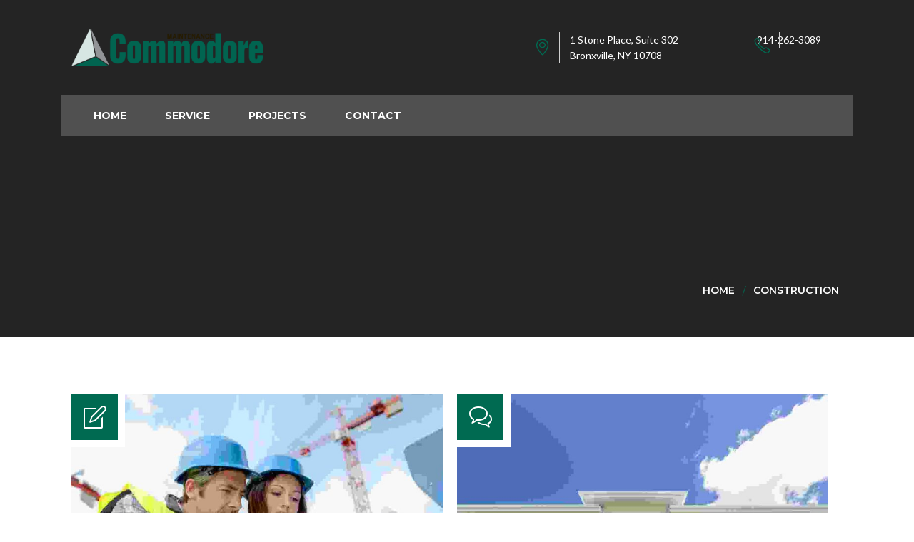

--- FILE ---
content_type: text/html; charset=UTF-8
request_url: https://commodoremc.com/tag/construction/
body_size: 23787
content:
<!DOCTYPE html>
<html lang="en-US">
<head>
    <meta charset="UTF-8">
    <meta name="viewport" content="width=device-width, initial-scale=1">
    <meta http-equiv="X-UA-Compatible" content="IE=edge">
    <title>construction &#8211; Commodore MC</title>
<meta name='robots' content='max-image-preview:large' />
<link rel='dns-prefetch' href='//s.w.org' />
<link href='https://fonts.gstatic.com' crossorigin rel='preconnect' />
<link rel="alternate" type="application/rss+xml" title="Commodore MC &raquo; Feed" href="https://commodoremc.com/feed/" />
<link rel="alternate" type="application/rss+xml" title="Commodore MC &raquo; Comments Feed" href="https://commodoremc.com/comments/feed/" />
<link rel="alternate" type="text/calendar" title="Commodore MC &raquo; iCal Feed" href="https://commodoremc.com/events/?ical=1" />
<link rel="alternate" type="application/rss+xml" title="Commodore MC &raquo; construction Tag Feed" href="https://commodoremc.com/tag/construction/feed/" />
<script type="text/javascript">
window._wpemojiSettings = {"baseUrl":"https:\/\/s.w.org\/images\/core\/emoji\/13.1.0\/72x72\/","ext":".png","svgUrl":"https:\/\/s.w.org\/images\/core\/emoji\/13.1.0\/svg\/","svgExt":".svg","source":{"concatemoji":"https:\/\/commodoremc.com\/wp-includes\/js\/wp-emoji-release.min.js?ver=5.9.10"}};
/*! This file is auto-generated */
!function(e,a,t){var n,r,o,i=a.createElement("canvas"),p=i.getContext&&i.getContext("2d");function s(e,t){var a=String.fromCharCode;p.clearRect(0,0,i.width,i.height),p.fillText(a.apply(this,e),0,0);e=i.toDataURL();return p.clearRect(0,0,i.width,i.height),p.fillText(a.apply(this,t),0,0),e===i.toDataURL()}function c(e){var t=a.createElement("script");t.src=e,t.defer=t.type="text/javascript",a.getElementsByTagName("head")[0].appendChild(t)}for(o=Array("flag","emoji"),t.supports={everything:!0,everythingExceptFlag:!0},r=0;r<o.length;r++)t.supports[o[r]]=function(e){if(!p||!p.fillText)return!1;switch(p.textBaseline="top",p.font="600 32px Arial",e){case"flag":return s([127987,65039,8205,9895,65039],[127987,65039,8203,9895,65039])?!1:!s([55356,56826,55356,56819],[55356,56826,8203,55356,56819])&&!s([55356,57332,56128,56423,56128,56418,56128,56421,56128,56430,56128,56423,56128,56447],[55356,57332,8203,56128,56423,8203,56128,56418,8203,56128,56421,8203,56128,56430,8203,56128,56423,8203,56128,56447]);case"emoji":return!s([10084,65039,8205,55357,56613],[10084,65039,8203,55357,56613])}return!1}(o[r]),t.supports.everything=t.supports.everything&&t.supports[o[r]],"flag"!==o[r]&&(t.supports.everythingExceptFlag=t.supports.everythingExceptFlag&&t.supports[o[r]]);t.supports.everythingExceptFlag=t.supports.everythingExceptFlag&&!t.supports.flag,t.DOMReady=!1,t.readyCallback=function(){t.DOMReady=!0},t.supports.everything||(n=function(){t.readyCallback()},a.addEventListener?(a.addEventListener("DOMContentLoaded",n,!1),e.addEventListener("load",n,!1)):(e.attachEvent("onload",n),a.attachEvent("onreadystatechange",function(){"complete"===a.readyState&&t.readyCallback()})),(n=t.source||{}).concatemoji?c(n.concatemoji):n.wpemoji&&n.twemoji&&(c(n.twemoji),c(n.wpemoji)))}(window,document,window._wpemojiSettings);
</script>
<style type="text/css">
img.wp-smiley,
img.emoji {
	display: inline !important;
	border: none !important;
	box-shadow: none !important;
	height: 1em !important;
	width: 1em !important;
	margin: 0 0.07em !important;
	vertical-align: -0.1em !important;
	background: none !important;
	padding: 0 !important;
}
</style>
	<link rel='stylesheet' id='wp-block-library-css'  href='https://commodoremc.com/wp-includes/css/dist/block-library/style.min.css?ver=5.9.10' type='text/css' media='all' />
<style id='wp-block-library-theme-inline-css' type='text/css'>
.wp-block-audio figcaption{color:#555;font-size:13px;text-align:center}.is-dark-theme .wp-block-audio figcaption{color:hsla(0,0%,100%,.65)}.wp-block-code>code{font-family:Menlo,Consolas,monaco,monospace;color:#1e1e1e;padding:.8em 1em;border:1px solid #ddd;border-radius:4px}.wp-block-embed figcaption{color:#555;font-size:13px;text-align:center}.is-dark-theme .wp-block-embed figcaption{color:hsla(0,0%,100%,.65)}.blocks-gallery-caption{color:#555;font-size:13px;text-align:center}.is-dark-theme .blocks-gallery-caption{color:hsla(0,0%,100%,.65)}.wp-block-image figcaption{color:#555;font-size:13px;text-align:center}.is-dark-theme .wp-block-image figcaption{color:hsla(0,0%,100%,.65)}.wp-block-pullquote{border-top:4px solid;border-bottom:4px solid;margin-bottom:1.75em;color:currentColor}.wp-block-pullquote__citation,.wp-block-pullquote cite,.wp-block-pullquote footer{color:currentColor;text-transform:uppercase;font-size:.8125em;font-style:normal}.wp-block-quote{border-left:.25em solid;margin:0 0 1.75em;padding-left:1em}.wp-block-quote cite,.wp-block-quote footer{color:currentColor;font-size:.8125em;position:relative;font-style:normal}.wp-block-quote.has-text-align-right{border-left:none;border-right:.25em solid;padding-left:0;padding-right:1em}.wp-block-quote.has-text-align-center{border:none;padding-left:0}.wp-block-quote.is-large,.wp-block-quote.is-style-large,.wp-block-quote.is-style-plain{border:none}.wp-block-search .wp-block-search__label{font-weight:700}.wp-block-group:where(.has-background){padding:1.25em 2.375em}.wp-block-separator{border:none;border-bottom:2px solid;margin-left:auto;margin-right:auto;opacity:.4}.wp-block-separator:not(.is-style-wide):not(.is-style-dots){width:100px}.wp-block-separator.has-background:not(.is-style-dots){border-bottom:none;height:1px}.wp-block-separator.has-background:not(.is-style-wide):not(.is-style-dots){height:2px}.wp-block-table thead{border-bottom:3px solid}.wp-block-table tfoot{border-top:3px solid}.wp-block-table td,.wp-block-table th{padding:.5em;border:1px solid;word-break:normal}.wp-block-table figcaption{color:#555;font-size:13px;text-align:center}.is-dark-theme .wp-block-table figcaption{color:hsla(0,0%,100%,.65)}.wp-block-video figcaption{color:#555;font-size:13px;text-align:center}.is-dark-theme .wp-block-video figcaption{color:hsla(0,0%,100%,.65)}.wp-block-template-part.has-background{padding:1.25em 2.375em;margin-top:0;margin-bottom:0}
</style>
<style id='global-styles-inline-css' type='text/css'>
body{--wp--preset--color--black: #000000;--wp--preset--color--cyan-bluish-gray: #abb8c3;--wp--preset--color--white: #ffffff;--wp--preset--color--pale-pink: #f78da7;--wp--preset--color--vivid-red: #cf2e2e;--wp--preset--color--luminous-vivid-orange: #ff6900;--wp--preset--color--luminous-vivid-amber: #fcb900;--wp--preset--color--light-green-cyan: #7bdcb5;--wp--preset--color--vivid-green-cyan: #00d084;--wp--preset--color--pale-cyan-blue: #8ed1fc;--wp--preset--color--vivid-cyan-blue: #0693e3;--wp--preset--color--vivid-purple: #9b51e0;--wp--preset--color--primary: #006a51;--wp--preset--color--secondary: #01477f;--wp--preset--color--tertiary: #006a51;--wp--preset--gradient--vivid-cyan-blue-to-vivid-purple: linear-gradient(135deg,rgba(6,147,227,1) 0%,rgb(155,81,224) 100%);--wp--preset--gradient--light-green-cyan-to-vivid-green-cyan: linear-gradient(135deg,rgb(122,220,180) 0%,rgb(0,208,130) 100%);--wp--preset--gradient--luminous-vivid-amber-to-luminous-vivid-orange: linear-gradient(135deg,rgba(252,185,0,1) 0%,rgba(255,105,0,1) 100%);--wp--preset--gradient--luminous-vivid-orange-to-vivid-red: linear-gradient(135deg,rgba(255,105,0,1) 0%,rgb(207,46,46) 100%);--wp--preset--gradient--very-light-gray-to-cyan-bluish-gray: linear-gradient(135deg,rgb(238,238,238) 0%,rgb(169,184,195) 100%);--wp--preset--gradient--cool-to-warm-spectrum: linear-gradient(135deg,rgb(74,234,220) 0%,rgb(151,120,209) 20%,rgb(207,42,186) 40%,rgb(238,44,130) 60%,rgb(251,105,98) 80%,rgb(254,248,76) 100%);--wp--preset--gradient--blush-light-purple: linear-gradient(135deg,rgb(255,206,236) 0%,rgb(152,150,240) 100%);--wp--preset--gradient--blush-bordeaux: linear-gradient(135deg,rgb(254,205,165) 0%,rgb(254,45,45) 50%,rgb(107,0,62) 100%);--wp--preset--gradient--luminous-dusk: linear-gradient(135deg,rgb(255,203,112) 0%,rgb(199,81,192) 50%,rgb(65,88,208) 100%);--wp--preset--gradient--pale-ocean: linear-gradient(135deg,rgb(255,245,203) 0%,rgb(182,227,212) 50%,rgb(51,167,181) 100%);--wp--preset--gradient--electric-grass: linear-gradient(135deg,rgb(202,248,128) 0%,rgb(113,206,126) 100%);--wp--preset--gradient--midnight: linear-gradient(135deg,rgb(2,3,129) 0%,rgb(40,116,252) 100%);--wp--preset--duotone--dark-grayscale: url('#wp-duotone-dark-grayscale');--wp--preset--duotone--grayscale: url('#wp-duotone-grayscale');--wp--preset--duotone--purple-yellow: url('#wp-duotone-purple-yellow');--wp--preset--duotone--blue-red: url('#wp-duotone-blue-red');--wp--preset--duotone--midnight: url('#wp-duotone-midnight');--wp--preset--duotone--magenta-yellow: url('#wp-duotone-magenta-yellow');--wp--preset--duotone--purple-green: url('#wp-duotone-purple-green');--wp--preset--duotone--blue-orange: url('#wp-duotone-blue-orange');--wp--preset--font-size--small: 13px;--wp--preset--font-size--medium: 20px;--wp--preset--font-size--large: 36px;--wp--preset--font-size--x-large: 42px;}.has-black-color{color: var(--wp--preset--color--black) !important;}.has-cyan-bluish-gray-color{color: var(--wp--preset--color--cyan-bluish-gray) !important;}.has-white-color{color: var(--wp--preset--color--white) !important;}.has-pale-pink-color{color: var(--wp--preset--color--pale-pink) !important;}.has-vivid-red-color{color: var(--wp--preset--color--vivid-red) !important;}.has-luminous-vivid-orange-color{color: var(--wp--preset--color--luminous-vivid-orange) !important;}.has-luminous-vivid-amber-color{color: var(--wp--preset--color--luminous-vivid-amber) !important;}.has-light-green-cyan-color{color: var(--wp--preset--color--light-green-cyan) !important;}.has-vivid-green-cyan-color{color: var(--wp--preset--color--vivid-green-cyan) !important;}.has-pale-cyan-blue-color{color: var(--wp--preset--color--pale-cyan-blue) !important;}.has-vivid-cyan-blue-color{color: var(--wp--preset--color--vivid-cyan-blue) !important;}.has-vivid-purple-color{color: var(--wp--preset--color--vivid-purple) !important;}.has-black-background-color{background-color: var(--wp--preset--color--black) !important;}.has-cyan-bluish-gray-background-color{background-color: var(--wp--preset--color--cyan-bluish-gray) !important;}.has-white-background-color{background-color: var(--wp--preset--color--white) !important;}.has-pale-pink-background-color{background-color: var(--wp--preset--color--pale-pink) !important;}.has-vivid-red-background-color{background-color: var(--wp--preset--color--vivid-red) !important;}.has-luminous-vivid-orange-background-color{background-color: var(--wp--preset--color--luminous-vivid-orange) !important;}.has-luminous-vivid-amber-background-color{background-color: var(--wp--preset--color--luminous-vivid-amber) !important;}.has-light-green-cyan-background-color{background-color: var(--wp--preset--color--light-green-cyan) !important;}.has-vivid-green-cyan-background-color{background-color: var(--wp--preset--color--vivid-green-cyan) !important;}.has-pale-cyan-blue-background-color{background-color: var(--wp--preset--color--pale-cyan-blue) !important;}.has-vivid-cyan-blue-background-color{background-color: var(--wp--preset--color--vivid-cyan-blue) !important;}.has-vivid-purple-background-color{background-color: var(--wp--preset--color--vivid-purple) !important;}.has-black-border-color{border-color: var(--wp--preset--color--black) !important;}.has-cyan-bluish-gray-border-color{border-color: var(--wp--preset--color--cyan-bluish-gray) !important;}.has-white-border-color{border-color: var(--wp--preset--color--white) !important;}.has-pale-pink-border-color{border-color: var(--wp--preset--color--pale-pink) !important;}.has-vivid-red-border-color{border-color: var(--wp--preset--color--vivid-red) !important;}.has-luminous-vivid-orange-border-color{border-color: var(--wp--preset--color--luminous-vivid-orange) !important;}.has-luminous-vivid-amber-border-color{border-color: var(--wp--preset--color--luminous-vivid-amber) !important;}.has-light-green-cyan-border-color{border-color: var(--wp--preset--color--light-green-cyan) !important;}.has-vivid-green-cyan-border-color{border-color: var(--wp--preset--color--vivid-green-cyan) !important;}.has-pale-cyan-blue-border-color{border-color: var(--wp--preset--color--pale-cyan-blue) !important;}.has-vivid-cyan-blue-border-color{border-color: var(--wp--preset--color--vivid-cyan-blue) !important;}.has-vivid-purple-border-color{border-color: var(--wp--preset--color--vivid-purple) !important;}.has-vivid-cyan-blue-to-vivid-purple-gradient-background{background: var(--wp--preset--gradient--vivid-cyan-blue-to-vivid-purple) !important;}.has-light-green-cyan-to-vivid-green-cyan-gradient-background{background: var(--wp--preset--gradient--light-green-cyan-to-vivid-green-cyan) !important;}.has-luminous-vivid-amber-to-luminous-vivid-orange-gradient-background{background: var(--wp--preset--gradient--luminous-vivid-amber-to-luminous-vivid-orange) !important;}.has-luminous-vivid-orange-to-vivid-red-gradient-background{background: var(--wp--preset--gradient--luminous-vivid-orange-to-vivid-red) !important;}.has-very-light-gray-to-cyan-bluish-gray-gradient-background{background: var(--wp--preset--gradient--very-light-gray-to-cyan-bluish-gray) !important;}.has-cool-to-warm-spectrum-gradient-background{background: var(--wp--preset--gradient--cool-to-warm-spectrum) !important;}.has-blush-light-purple-gradient-background{background: var(--wp--preset--gradient--blush-light-purple) !important;}.has-blush-bordeaux-gradient-background{background: var(--wp--preset--gradient--blush-bordeaux) !important;}.has-luminous-dusk-gradient-background{background: var(--wp--preset--gradient--luminous-dusk) !important;}.has-pale-ocean-gradient-background{background: var(--wp--preset--gradient--pale-ocean) !important;}.has-electric-grass-gradient-background{background: var(--wp--preset--gradient--electric-grass) !important;}.has-midnight-gradient-background{background: var(--wp--preset--gradient--midnight) !important;}.has-small-font-size{font-size: var(--wp--preset--font-size--small) !important;}.has-medium-font-size{font-size: var(--wp--preset--font-size--medium) !important;}.has-large-font-size{font-size: var(--wp--preset--font-size--large) !important;}.has-x-large-font-size{font-size: var(--wp--preset--font-size--x-large) !important;}
</style>
<link rel='stylesheet' id='contact-form-7-css'  href='https://commodoremc.com/wp-content/plugins/contact-form-7/includes/css/styles.css?ver=5.5.5' type='text/css' media='all' />
<link rel='stylesheet' id='dt-animation-css-css'  href='https://commodoremc.com/wp-content/plugins/designthemes-core-features/shortcodes/css/animations.css?ver=5.9.10' type='text/css' media='all' />
<link rel='stylesheet' id='dt-slick-css-css'  href='https://commodoremc.com/wp-content/plugins/designthemes-core-features/shortcodes/css/slick.css?ver=5.9.10' type='text/css' media='all' />
<link rel='stylesheet' id='dt-sc-css-css'  href='https://commodoremc.com/wp-content/plugins/designthemes-core-features/shortcodes/css/shortcodes.css?ver=5.9.10' type='text/css' media='all' />
<link rel='stylesheet' id='wpos-slick-style-css'  href='https://commodoremc.com/wp-content/plugins/wp-logo-showcase-responsive-slider-slider/assets/css/slick.css?ver=3.1' type='text/css' media='all' />
<link rel='stylesheet' id='logo_showcase_style-css'  href='https://commodoremc.com/wp-content/plugins/wp-logo-showcase-responsive-slider-slider/assets/css/logo-showcase.css?ver=3.1' type='text/css' media='all' />
<link rel='stylesheet' id='js_composer_front-css'  href='https://commodoremc.com/wp-content/plugins/js_composer/assets/css/js_composer.min.css?ver=6.8.0' type='text/css' media='all' />
<link rel='stylesheet' id='bsf-Defaults-css'  href='https://commodoremc.com/wp-content/uploads/smile_fonts/Defaults/Defaults.css?ver=3.19.10' type='text/css' media='all' />
<link rel='stylesheet' id='tanj-css'  href='https://commodoremc.com/wp-content/themes/tanj/style.css?ver=2.3' type='text/css' media='all' />
<link rel='stylesheet' id='tanj-base-css'  href='https://commodoremc.com/wp-content/themes/tanj/css/base.css?ver=2.3' type='text/css' media='all' />
<link rel='stylesheet' id='tanj-grid-css'  href='https://commodoremc.com/wp-content/themes/tanj/css/grid.css?ver=2.3' type='text/css' media='all' />
<link rel='stylesheet' id='tanj-widget-css'  href='https://commodoremc.com/wp-content/themes/tanj/css/widget.css?ver=2.3' type='text/css' media='all' />
<link rel='stylesheet' id='tanj-layout-css'  href='https://commodoremc.com/wp-content/themes/tanj/css/layout.css?ver=2.3' type='text/css' media='all' />
<link rel='stylesheet' id='tanj-blog-css'  href='https://commodoremc.com/wp-content/themes/tanj/css/blog.css?ver=2.3' type='text/css' media='all' />
<link rel='stylesheet' id='tanj-portfolio-css'  href='https://commodoremc.com/wp-content/themes/tanj/css/portfolio.css?ver=2.3' type='text/css' media='all' />
<link rel='stylesheet' id='tanj-contact-css'  href='https://commodoremc.com/wp-content/themes/tanj/css/contact.css?ver=2.3' type='text/css' media='all' />
<link rel='stylesheet' id='tanj-custom-class-css'  href='https://commodoremc.com/wp-content/themes/tanj/css/custom-class.css?ver=2.3' type='text/css' media='all' />
<link rel='stylesheet' id='tanj-browsers-css'  href='https://commodoremc.com/wp-content/themes/tanj/css/browsers.css?ver=2.3' type='text/css' media='all' />
<link rel='stylesheet' id='prettyphoto-css'  href='https://commodoremc.com/wp-content/plugins/js_composer/assets/lib/prettyphoto/css/prettyPhoto.min.css?ver=6.8.0' type='text/css' media='all' />
<link rel='stylesheet' id='custom-font-awesome-css'  href='https://commodoremc.com/wp-content/themes/tanj/css/font-awesome.min.css?ver=4.3.0' type='text/css' media='all' />
<link rel='stylesheet' id='stroke-gap-icons-style-css'  href='https://commodoremc.com/wp-content/themes/tanj/css/stroke-gap-icons-style.css?ver=5.9.10' type='text/css' media='all' />
<link rel='stylesheet' id='pe-icon-7-stroke-css'  href='https://commodoremc.com/wp-content/themes/tanj/css/pe-icon-7-stroke.css?ver=5.9.10' type='text/css' media='all' />
<link rel='stylesheet' id='icon-moon-css'  href='https://commodoremc.com/wp-content/themes/tanj/css/icon-moon.css?ver=5.9.10' type='text/css' media='all' />
<link rel='stylesheet' id='material-design-iconic-css'  href='https://commodoremc.com/wp-content/themes/tanj/css/material-design-iconic-font.min.css?ver=5.9.10' type='text/css' media='all' />
<link rel='stylesheet' id='simple-line-icons-css'  href='https://commodoremc.com/wp-content/themes/tanj/css/simple-line-icons.css?ver=5.9.10' type='text/css' media='all' />
<link rel='stylesheet' id='tanj-gutenberg-css'  href='https://commodoremc.com/wp-content/themes/tanj/css/gutenberg.css?ver=2.3' type='text/css' media='all' />
<link rel='stylesheet' id='tanj-customevent-css'  href='https://commodoremc.com/wp-content/themes/tanj/tribe-events/custom.css?ver=2.3' type='text/css' media='all' />
<link rel='stylesheet' id='tanj-popup-css-css'  href='https://commodoremc.com/wp-content/themes/tanj/framework/js/magnific/magnific-popup.css?ver=2.3' type='text/css' media='all' />
<link rel='stylesheet' id='tanj-custom-css'  href='https://commodoremc.com/wp-content/themes/tanj/css/custom.css?ver=2.3' type='text/css' media='all' />
<style id='tanj-custom-inline-css' type='text/css'>
.dt-sc-menu-sorting a { color: rgba(0,106,81, 0.6) }.dt-sc-team.type2 .dt-sc-team-thumb .dt-sc-team-thumb-overlay, .dt-sc-hexagon-image span:before, .dt-sc-keynote-speakers .dt-sc-speakers-thumb .dt-sc-speakers-thumb-overlay {  background: rgba(0,106,81, 0.9) }.portfolio .image-overlay, .recent-portfolio-widget ul li a:before, .dt-sc-image-caption.type2:hover .dt-sc-image-content, .dt-sc-fitness-program-short-details-wrapper .dt-sc-fitness-program-short-details { background: rgba(0,106,81, 0.9) }.dt-sc-icon-box.type10 .icon-wrapper:before, .dt-sc-contact-info.type4 span:after, .dt-sc-pr-tb-col.type2 .dt-sc-tb-header:before { box-shadow:5px 0px 0px 0px #006a51}.dt-sc-icon-box.type10:hover .icon-wrapper:before { box-shadow:7px 0px 0px 0px #006a51}.dt-sc-counter.type6 .dt-sc-couter-icon-holder:before { box-shadow:5px 1px 0px 0px #006a51}.dt-sc-button.with-shadow.white, .dt-sc-pr-tb-col.type2 .dt-sc-buy-now a { box-shadow:3px 3px 0px 0px #006a51}.dt-sc-restaurant-events-list .dt-sc-restaurant-event-details h6:before { border-bottom-color: rgba(0,106,81,0.6) }.portfolio.type4 .image-overlay, .dt-sc-timeline-section.type4 .dt-sc-timeline-thumb-overlay, .dt-sc-yoga-classes .dt-sc-yoga-classes-image-wrapper:before, .dt-sc-yoga-course .dt-sc-yoga-course-thumb-overlay, .dt-sc-yoga-program .dt-sc-yoga-program-thumb-overlay, .dt-sc-yoga-pose .dt-sc-yoga-pose-thumb:before, .dt-sc-yoga-teacher .dt-sc-yoga-teacher-thumb:before, .dt-sc-doctors .dt-sc-doctors-thumb-overlay, .dt-sc-event-addon > .dt-sc-event-addon-date, .dt-sc-course .dt-sc-course-overlay, .dt-sc-process-steps .dt-sc-process-thumb-overlay { background: rgba(0,106,81,0.85) }@media only screen and (max-width: 767px) { .dt-sc-contact-info.type4:after, .dt-sc-icon-box.type10 .icon-content h4:after, .dt-sc-counter.type6.last h4::before, .dt-sc-counter.type6 h4::after { background-color:#006a51} }@media only screen and (max-width: 767px) { .dt-sc-timeline-section.type2, .dt-sc-timeline-section.type2::before { border-color:#006a51} }.dt-sc-event-month-thumb .dt-sc-event-read-more, .dt-sc-training-thumb-overlay{ background: rgba(1,71,127,0.85) }@media only screen and (max-width: 767px) { .dt-sc-highlight .dt-sc-testimonial.type6 .dt-sc-testimonial-author:after,.dt-sc-highlight .dt-sc-testimonial.type6 .dt-sc-testimonial-author:after,.skin-highlight .dt-sc-testimonial.type6 .dt-sc-testimonial-author:after { background-color:#01477f} }.dt-sc-faculty .dt-sc-faculty-thumb-overlay { background: rgba(0,106,81,0.9) }@-webkit-keyframes color-change { 0% { color:#006a51; } 50% { color:#01477f; }  100% { color:#006a51; } }@-moz-keyframes color-change { 0% { color:#006a51; } 50% { color:#01477f; } 100% { color:#006a51; } }@-ms-keyframes color-change { 0% { color:#006a51; } 50% { color:#01477f; } 100% { color:#006a51; }	}@-o-keyframes color-change { 0% { color:#006a51; } 50% { color:#01477f; } 100% { color:#006a51; }	}@keyframes color-change { 0% { color:#006a51; } 50% { color:#01477f; } 100% { color:#006a51; }	}
</style>
<script type='text/javascript' src='https://commodoremc.com/wp-includes/js/jquery/jquery.min.js?ver=3.6.0' id='jquery-core-js'></script>
<script type='text/javascript' src='https://commodoremc.com/wp-includes/js/jquery/jquery-migrate.min.js?ver=3.3.2' id='jquery-migrate-js'></script>
<script type='text/javascript' src='https://commodoremc.com/wp-content/themes/tanj/framework/js/modernizr.custom.js?ver=5.9.10' id='modernizr-custom-js'></script>
<link rel="https://api.w.org/" href="https://commodoremc.com/wp-json/" /><link rel="alternate" type="application/json" href="https://commodoremc.com/wp-json/wp/v2/tags/74" /><link rel="EditURI" type="application/rsd+xml" title="RSD" href="https://commodoremc.com/xmlrpc.php?rsd" />
<link rel="wlwmanifest" type="application/wlwmanifest+xml" href="https://commodoremc.com/wp-includes/wlwmanifest.xml" /> 
<meta name="generator" content="WordPress 5.9.10" />
<meta name="tec-api-version" content="v1"><meta name="tec-api-origin" content="https://commodoremc.com"><link rel="alternate" href="https://commodoremc.com/wp-json/tribe/events/v1/events/?tags=construction" /><style type="text/css">.recentcomments a{display:inline !important;padding:0 !important;margin:0 !important;}</style><meta name="generator" content="Powered by WPBakery Page Builder - drag and drop page builder for WordPress."/>
<meta name="generator" content="Powered by Slider Revolution 6.5.13 - responsive, Mobile-Friendly Slider Plugin for WordPress with comfortable drag and drop interface." />
<link rel="icon" href="https://commodoremc.com/wp-content/uploads/2022/02/CommodoreTriangle-100x100.png" sizes="32x32" />
<link rel="icon" href="https://commodoremc.com/wp-content/uploads/2022/02/CommodoreTriangle.png" sizes="192x192" />
<link rel="apple-touch-icon" href="https://commodoremc.com/wp-content/uploads/2022/02/CommodoreTriangle.png" />
<meta name="msapplication-TileImage" content="https://commodoremc.com/wp-content/uploads/2022/02/CommodoreTriangle.png" />
<script>function setREVStartSize(e){
			//window.requestAnimationFrame(function() {
				window.RSIW = window.RSIW===undefined ? window.innerWidth : window.RSIW;
				window.RSIH = window.RSIH===undefined ? window.innerHeight : window.RSIH;
				try {
					var pw = document.getElementById(e.c).parentNode.offsetWidth,
						newh;
					pw = pw===0 || isNaN(pw) ? window.RSIW : pw;
					e.tabw = e.tabw===undefined ? 0 : parseInt(e.tabw);
					e.thumbw = e.thumbw===undefined ? 0 : parseInt(e.thumbw);
					e.tabh = e.tabh===undefined ? 0 : parseInt(e.tabh);
					e.thumbh = e.thumbh===undefined ? 0 : parseInt(e.thumbh);
					e.tabhide = e.tabhide===undefined ? 0 : parseInt(e.tabhide);
					e.thumbhide = e.thumbhide===undefined ? 0 : parseInt(e.thumbhide);
					e.mh = e.mh===undefined || e.mh=="" || e.mh==="auto" ? 0 : parseInt(e.mh,0);
					if(e.layout==="fullscreen" || e.l==="fullscreen")
						newh = Math.max(e.mh,window.RSIH);
					else{
						e.gw = Array.isArray(e.gw) ? e.gw : [e.gw];
						for (var i in e.rl) if (e.gw[i]===undefined || e.gw[i]===0) e.gw[i] = e.gw[i-1];
						e.gh = e.el===undefined || e.el==="" || (Array.isArray(e.el) && e.el.length==0)? e.gh : e.el;
						e.gh = Array.isArray(e.gh) ? e.gh : [e.gh];
						for (var i in e.rl) if (e.gh[i]===undefined || e.gh[i]===0) e.gh[i] = e.gh[i-1];
											
						var nl = new Array(e.rl.length),
							ix = 0,
							sl;
						e.tabw = e.tabhide>=pw ? 0 : e.tabw;
						e.thumbw = e.thumbhide>=pw ? 0 : e.thumbw;
						e.tabh = e.tabhide>=pw ? 0 : e.tabh;
						e.thumbh = e.thumbhide>=pw ? 0 : e.thumbh;
						for (var i in e.rl) nl[i] = e.rl[i]<window.RSIW ? 0 : e.rl[i];
						sl = nl[0];
						for (var i in nl) if (sl>nl[i] && nl[i]>0) { sl = nl[i]; ix=i;}
						var m = pw>(e.gw[ix]+e.tabw+e.thumbw) ? 1 : (pw-(e.tabw+e.thumbw)) / (e.gw[ix]);
						newh =  (e.gh[ix] * m) + (e.tabh + e.thumbh);
					}
					var el = document.getElementById(e.c);
					if (el!==null && el) el.style.height = newh+"px";
					el = document.getElementById(e.c+"_wrapper");
					if (el!==null && el) {
						el.style.height = newh+"px";
						el.style.display = "block";
					}
				} catch(e){
					console.log("Failure at Presize of Slider:" + e)
				}
			//});
		  };</script>
		<style type="text/css" id="wp-custom-css">
			input.wpcf7-form-control.has-spinner.wpcf7-submit{
	color: #fff;
}
span.icon-location-pin.icons{
	padding-top: 10px !important;
}
span.icon-phone.icons{
	padding-top: 8px !important;
	margin-left: 46px !important
}
.dt-sc-contact-info  p{
	text-align: right !important;
	padding-top: 10px;
	}
#header .dt-sc-contact-info {
    max-width: 94% !important;
}
a.dt-sc-button.medium.filled{
	color: #fff;
}  
.portfolio.type10 .image-overlay .links a {
	display: none;
}
.page-id-10858 span.icon-phone.icons{
	margin-left: 0px !important;
  padding-top: 0px !important;
}
.page-id-12002 span.icon-phone.icons{
	margin-left: 0px !important;
  padding-top: 0px !important;
}
.page-id-12682  span.icon-phone.icons{
	margin-left: 0px !important;
  padding-top: 0px !important;
}
.page-id-12093 span.icon-phone.icons{
	margin-left: 0px !important;
  padding-top: 0px !important;
}
.parent-pageid-10699 .breadcrumb span.current{
	display: none;
}
@media only screen and (max-width: 768px)
{
	div#dt-1505569133010-6337076e-26ee img {
    margin-top: 30px;
	}
}
@media only screen and (max-width: 768px){
.mobile-nav-container {
    padding-bottom: 13px;
}
}
.wpls-logo-showcase .slick-dots {
	display: none !important;
}
.portfolio.type10 .image-overlay-details {
	  pointer-events: none;
   cursor: default;
}
h2.wpb_heading.wpb_singleimage_heading{
	font-size: 19px !important;
}
h2.wpb_heading.wpb_singleimage_heading {
	text-align: center;
}		</style>
		<style id="kirki-inline-styles">.has-primary-background-color{background-color:#006a51;}.has-primary-color{color:#006a51;}a, h1 a:hover, h2 a:hover, h3 a:hover, h4 a:hover, h5 a:hover, h6 a:hover, .breadcrumb a:hover{color:#006a51;}.dt-header-menu ul.dt-primary-nav > li:hover > a, .dt-header-menu ul.dt-primary-nav li ul.sub-menu li:hover > a, .dt-header-menu ul.dt-primary-nav > li.current_page_item > a, .dt-header-menu ul.dt-primary-nav > li.current-menu-item > a, .dt-header-menu ul.dt-primary-nav > li.current-page-ancestor > a, .dt-header-menu ul.dt-primary-nav > li.current-menu-ancestor > a, .no-header-menu ul > li:hover > a, .no-header-menu ul li ul.sub-menu li:hover > a, .no-header-menu ul > li.current_page_item > a, .no-header-menu ul > li.current-menu-item > a, .no-header-menu ul > li.current-page-ancestor > a, .no-header-menu ul > li.current-menu-ancestor > a, .no-header-menu ul li ul.children li:hover > a, .no-header-menu ul li ul.children li > a:hover, .no-header-menu ul > li.current_menu_item > a, .no-header-menu ul > li.current_page_ancestor > a, .no-header-menu ul > li.current_menu_ancestor > a, .no-header-menu ul li ul.children > li.current_menu_ancestor > a, .no-header-menu ul li ul.children > li.current_page_ancestor > a, .no-header-menu ul li ul.children > li.current_page_item > a, .mobile-menu ul.dt-primary-nav > li:hover > a, .mobile-menu ul.dt-primary-nav li ul.sub-menu li:hover > a, .mobile-menu ul.dt-primary-nav > li.current_page_item > a, .mobile-menu ul.dt-primary-nav > li.current-menu-item > a, .mobile-menu ul.dt-primary-nav > li.current-page-ancestor > a, .mobile-menu ul.dt-primary-nav > li.current-menu-ancestor > a, .menu-icons-wrapper .overlay-search #searchform:before, .breadcrumb .fa{color:#006a51;}.blog-entry .entry-meta a:hover, .blog-entry.entry-date-left .entry-date a:hover, .blog-entry.entry-date-author-left .entry-date-author .comments:hover, .blog-entry.entry-date-author-left .entry-date-author .comments:hover i, .entry-meta-data p a:hover, .blog-entry.entry-date-author-left .entry-date-author .entry-author a:hover, .blog-entry.entry-date-author-left .entry-date-author .comments a:hover, .dt-sc-dark-bg .blog-medium-style.white-highlight .dt-sc-button.fully-rounded-border, .blog-entry.blog-thumb-style .entry-title h4 a:hover, .blog-entry.blog-thumb-style a.read-more:hover, .blog-entry .dt-sc-button.simple:hover, .blog-entry.bordered:hover .date, .blog-entry .entry-title h4 a:hover, .blog-entry.entry-overlay-style .entry-meta-data a, .blog-entry.post-info-within-image .entry-meta .entry-title h4 a:hover, .blog-entry.post-info-within-image .entry-meta a:hover, .blog-entry.post-info-within-image .entry-meta a:hover i, .blog-entry.post-standard .entry-meta .entry-info a:hover, .blog-entry.post-info-vertical-image .entry-meta .entry-info > *:hover, .blog-entry.post-info-vertical-image .entry-meta a:hover, .blog-entry.post-info-vertical-image .entry-meta .entry-info > *:hover i, .blog-entry.post-info-vertical-image .entry-meta .entry-title h4:hover a, .blog-entry.post-info-bottom-image .entry-meta .entry-info a:hover, .blog-entry.post-info-bottom-image .entry-meta .entry-info a:hover i, ul.commentlist li .author-name > a:hover{color:#006a51;}.widget #wp-calendar td a:hover, .dt-sc-dark-bg .widget #wp-calendar td a:hover, .secondary-sidebar .widget ul li > a:hover, .dt-sc-practices-list li:before, .secondary-sidebar .type15 .widget.widget_recent_reviews ul li .reviewer, .secondary-sidebar .type15 .widget.widget_top_rated_products ul li .amount.amount, #main-menu .menu-item-widget-area-container .widget ul li > a:hover, #main-menu .dt-sc-dark-bg .menu-item-widget-area-container .widget ul li > a:hover, #main-menu .dt-sc-dark-bg .menu-item-widget-area-container .widget_recent_posts .entry-title h4 a:hover, #main-menu ul li.menu-item-simple-parent.dt-sc-dark-bg ul li a:hover, #main-menu .menu-item-widget-area-container .widget li:hover:before{color:#006a51;}#footer .footer-copyright .menu-links li a:hover, #footer .footer-copyright .copyright-left a:hover, #footer .dt-sc-dark-bg .recent-posts-widget li .entry-meta a:hover, #footer .dt-sc-dark-bg .entry-title h4 a:hover, #footer .dt-sc-dark-bg a:hover, .left-header-footer .dt-sc-sociable.filled li a, #footer .dt-sc-contact-info span{color:#006a51;}.portfolio .image-overlay .links a:hover, .portfolio.type7 .image-overlay .links a, .project-details li a:hover, .portfolio-categories a:hover, .dt-portfolio-single-slider-wrapper #bx-pager a.active:hover:before, .dt-portfolio-single-slider-wrapper #bx-pager a, .portfolio.type8 .image-overlay .links a, .portfolio.type10 .image-overlay-details .categories a, .portfolio-tags a:hover{color:#006a51;}.dt-skin-primary-color, .available-domains li span, .dt-sc-popular-procedures .details .duration, .dt-sc-popular-procedures .details .price, .dt-sc-text-with-icon span, blockquote.type4 > cite, .dt-sc-contact-info.type3 span, .dt-sc-pr-tb-col.type2 .dt-sc-buy-now a, .dt-sc-events-list .dt-sc-event-title h5 a, .woocommerce-MyAccount-navigation ul > li.is-active > a, #header .dt-sc-contact-info span, .footer-widgets a:hover, #footer a:hover, .dt-sc-skin-color, .dt-sc-skin-color a, #footer .wpcf7-form.bottom-bordered input[type="submit"], #footer .wpcf7-form.bottom-bordered button, #footer .wpcf7-form.bottom-bordered input[type="button"], #footer .wpcf7-form.bottom-bordered input[type="reset"], #footer h1 strong, #footer h2 strong, #footer h3 strong, #footer h4 strong, #footer h5 strong, #footer h6 strong, #footer .dt-sc-dark-bg.map-with-overlay .map-overlay.wpb_column .dt-sc-tabs-horizontal-container ul.dt-sc-tabs-horizontal > li > a:hover, #footer .dt-sc-dark-bg.map-with-overlay .map-overlay.wpb_column .dt-sc-tabs-horizontal-container ul.dt-sc-tabs-horizontal > li > a.current, #footer .dt-sc-light-bg.map-with-overlay .map-overlay.wpb_column .dt-sc-tabs-horizontal-container ul.dt-sc-tabs-horizontal > li > a:hover, #footer .dt-sc-light-bg.map-with-overlay .map-overlay.wpb_column .dt-sc-tabs-horizontal-container ul.dt-sc-tabs-horizontal > li > a.current, a.video-image:hover span{color:#006a51;}.dt-sc-button.fully-rounded-border, .dt-sc-button.rounded-border, .dt-sc-button.bordered, .dt-sc-button.with-shadow.white, .dt-sc-skin-highlight .dt-sc-button.rounded-border:hover, .dt-sc-skin-highlight .dt-sc-button.bordered:hover, .dt-sc-dark-bg.skin-color .dt-sc-button.fully-rounded-border:hover{color:#006a51;}.dt-sc-icon-box.type1 .icon-wrapper .icon, .dt-sc-icon-box.type2 .icon-wrapper .icon, .dt-sc-icon-box.type4 .icon-wrapper span, .dt-sc-icon-box.type5:hover .icon-content h4 a, .dt-sc-icon-box.type5.no-icon-bg .icon-wrapper span, .dt-sc-icon-box.type5.no-icon-bg:hover .icon-wrapper span, .dt-sc-icon-box.type10 .icon-wrapper span, .dt-sc-icon-box.type10:hover .icon-content h4, .dt-sc-icon-box.type13 .icon-content h4, .dt-sc-icon-box.type14 .icon-content h4, .dt-sc-icon-box.type7:hover .icon-content p a, .dt-sc-icon-box.type7 .icon-content p a:after{color:#006a51;}.dt-sc-testimonial.type4:hover .dt-sc-testimonial-author cite, .dt-sc-testimonial.type5 .dt-sc-testimonial-author cite, .dt-sc-testimonial.type7 .dt-sc-testimonial-quote blockquote cite, .dt-sc-testimonial.type8 .dt-sc-testimonial-quote blockquote q:before, .dt-sc-testimonial.type8 .dt-sc-testimonial-quote blockquote q:after, .dt-sc-testimonial-special-wrapper:after, .dt-sc-special-testimonial-images-holder .dt-sc-testimonial-image.slick-current .dt-sc-testimonial-author cite, .dt-sc-team-carousel-wrapper .dt-sc-team-details .dt-sc-team-social li a:hover{color:#006a51;}ul.dt-sc-tabs-horizontal-frame > li > a.current, ul.dt-sc-tabs-horizontal > li > a.current, ul.dt-sc-tabs-horizontal > li > a:hover, ul.dt-sc-tabs-horizontal-frame > li > a:hover, .type7 ul.dt-sc-tabs-horizontal-frame > li > a.current{color:#006a51;}ul.dt-sc-tabs-vertical-frame > li > a:hover, ul.dt-sc-tabs-vertical-frame > li.current a, ul.dt-sc-tabs-vertical > li > a.current, .dt-sc-tabs-vertical-frame-container.type2 ul.dt-sc-tabs-vertical-frame > li > a.current:before, ul.dt-sc-tabs-vertical > li > a:hover{color:#006a51;}.dt-sc-toggle-frame-set > .dt-sc-toggle-accordion.active > a, .dt-sc-toggle-group-set .dt-sc-toggle.active > a, .dt-sc-toggle-frame h5.dt-sc-toggle-accordion.active a, .dt-sc-toggle-frame h5.dt-sc-toggle.active a, .dt-sc-toggle-panel h2 span{color:#006a51;}.dt-sc-title.with-sub-title h3, .dt-sc-title.script-with-sub-title h2, .dt-sc-title.with-two-color-stripe h2, .dt-sc-hexagon-title h2 span, .two-colored-title span{color:#006a51;}.dt-sc-image-with-caption h3 a, .dt-sc-image-caption.type3 .dt-sc-image-content h3, .dt-sc-event-image-caption .dt-sc-image-content h3, .dt-sc-image-caption.type8:hover .dt-sc-image-content h3 a:hover, .dt-sc-image-caption.type3 .dt-sc-image-wrapper .icon-wrapper span{color:#006a51;}.dt-sc-team.hide-social-role-show-on-hover .dt-sc-team-social.rounded-square li a, .dt-sc-team.rounded .dt-sc-team-details .dt-sc-team-social li a:hover, .dt-sc-team.rounded.team_rounded_border:hover .dt-sc-team-details h4, .dt-sc-team.type2 .dt-sc-team-social.rounded-border li a:hover, .dt-sc-team.type2 .dt-sc-team-social.rounded-square li a:hover, .dt-sc-team.type2 .dt-sc-team-social.square-border li a:hover, .dt-sc-team.type2 .dt-sc-team-social.hexagon-border li a:hover, .dt-sc-team.type2 .dt-sc-team-social.diamond-square-border li a:hover{color:#006a51;}.dt-sc-timeline .dt-sc-timeline-content h2 span, .dt-sc-hr-timeline-section.type2 .dt-sc-hr-timeline-content:hover h3, .dt-sc-timeline-section.type4 .dt-sc-timeline:hover .dt-sc-timeline-content h2{color:#006a51;}.dt-sc-sociable.diamond-square-border li:hover a, .dt-sc-sociable.hexagon-border li:hover a, .dt-sc-sociable.hexagon-with-border li:hover a, .dt-sc-sociable.no-margin li a{color:#006a51;}.dt-sc-counter.type3.diamond-square h4, .dt-sc-counter.type6:hover h4{color:#006a51;}th, input[type="submit"], button, input[type="reset"], .loader, .dt-inline-modal > h4{background-color:#006a51;}.overlay .overlay-close, .breadcrumb .fa.default{background-color:#006a51;}.entry-format a, .blog-entry.blog-medium-style:hover .entry-format a, .blog-entry.blog-medium-style.dt-blog-medium-highlight.dt-sc-skin-highlight, .blog-entry.blog-medium-style.dt-blog-medium-highlight.dt-sc-skin-highlight .entry-format a, ul.commentlist li .reply a:hover, .dt-sc-dark-bg .blog-medium-style.white-highlight .dt-sc-button.fully-rounded-border:hover, .post-nav-container .post-next-link a:hover, .post-nav-container .post-prev-link a:hover, .page-link > span, .page-link a:hover, .post-edit-link:hover, .vc_inline-link:hover, .pagination ul li a:hover, .pagination ul li span, .blog-entry.post-info-within-image .entry-meta .dt_scroll_down a:hover, .blog-entry.post-info-within-image .entry-meta p.category a:hover, .blog-entry.post-info-within-image .entry-meta-data p a:hover, .blog-entry.post-standard .entry-meta p.category a:hover, .blog-entry.post-standard .entry-meta-data p a:hover, .blog-entry.post-standard .entry-meta .entry-info .author:hover i.zmdi:after, .blog-entry.post-standard .entry-meta .entry-info .date:hover i.zmdi:after, .blog-entry.post-standard .entry-meta .entry-info .comments:hover i.zmdi:after, .blog-entry.post-standard .entry-meta .entry-info .views:hover i.zmdi:after, .blog-entry.post-standard .entry-meta .entry-info .likes:hover i.zmdi:after, .blog-entry.post-info-above-image .entry-meta p.category a:hover, .blog-entry.post-info-above-image .entry-meta-data p a:hover, .blog-entry.post-info-vertical-image .entry-meta p.category a:hover, .blog-entry.post-info-vertical-image .entry-meta-data p a:hover, .blog-entry.post-info-vertical-image .entry-thumb .entry-meta .entry-title h4:hover:after, .blog-entry.post-info-vertical-image .entry-thumb .entry-meta .entry-title h4:hover:before, .blog-entry.post-info-bottom-image .entry-meta-data p a:hover, .blog-entry.post-info-bottom-image .entry-meta.bottom-left p.category a:hover{background-color:#006a51;}.widget .dt-sc-newsletter-section.boxed .dt-sc-subscribe-frm input[type="submit"]:hover, .tagcloud a:hover, .widgettitle:before, .widget.widget_categories ul li > a:hover span, .widget.widget_archive ul li > a:hover span, .dt-sc-dark-bg .tagcloud a:hover, .dt-sc-dark-bg .widget.widget_categories ul li > a:hover span, #footer .dt-sc-dark-bg .widget.widget_categories ul li > a:hover span, #footer .dt-sc-dark-bg .widget.widget_archive ul li > a:hover span{background-color:#006a51;}.dt-sc-portfolio-sorting a.active-sort, .dt-sc-portfolio-sorting a:hover, .dt-sc-portfolio-sorting a:hover:before, .dt-sc-portfolio-sorting a:hover:after, .dt-sc-portfolio-sorting a.active-sort:before, .dt-sc-portfolio-sorting a.active-sort:after, .portfolio.type2 .image-overlay-details, .portfolio.type2 .image-overlay .links a:hover, .dt-sc-portfolio-sorting.type2, .dt-sc-portfolio-sorting.type2:before, .portfolio.type6 .image-overlay .links a:hover, .portfolio.type7 .image-overlay-details .categories a:before, .portfolio.type7 .image-overlay .links a:hover:before, .portfolio.type10 .image-overlay .links a{background-color:#006a51;}.dt-skin-primary-bg, div[class*="dt-skin-primary-bg-opaque"]:not(.ult-vc-hide-row):before, div[class*="dt-skin-primary-bg-opaque"] .upb_row_bg:before, section[class*="dt-skin-primary-bg-opaque"]:before, ul.side-nav li a:hover:before, .dt-sc-small-separator, .dt-sc-diamond-separator, .dt-sc-titled-box h6.dt-sc-titled-box-title, .dt-sc-images-wrapper .carousel-arrows a:hover, .diamond-narrow-square-border li:hover:before, .dt-sc-sociable.hexagon-with-border li, .dt-sc-skin-highlight, .dt-sc-skin-highlight.extend-bg-fullwidth-left:after, .dt-sc-skin-highlight.extend-bg-fullwidth-right:after, .two-color-section:before, .dt-sc-readmore-plus-icon:hover:before, .dt-sc-readmore-plus-icon:hover:after, .dt-sc-contact-details-on-map .map-switch-icon, .dt-sc-content-with-hexagon-shape, .dt-sc-hexagons li .dt-sc-hexagon-overlay, .available-domains li .tdl:before, .available-domains li:hover .dt-sc-button, .domain-search-container .domain-search-form, .dt-sc-newsletter-section.type1 h2:before, .dt-sc-newsletter-section.type1 h2:after, .carousel-arrows a:hover, #footer .wpcf7-form.bottom-bordered input[type="submit"]:hover, #footer .wpcf7-form.bottom-bordered button:hover, #footer .wpcf7-form.bottom-bordered input[type="button"]:hover, #footer .wpcf7-form.bottom-bordered input[type="reset"]:hover, ul.side-nav li a:before, .circle-icon{background-color:#006a51;}.dt-sc-button.filled, .dt-sc-button:hover, .dt-sc-button.bordered:hover, .dt-sc-button.fully-rounded-border:hover, .dt-sc-colored-big-buttons:hover, .dt-sc-colored-big-buttons span{background-color:#006a51;}.dt-sc-contact-info.type2:hover span, .dt-sc-contact-info.type3, .dt-sc-contact-info.type4 span:after, .dt-sc-contact-info.type4:before, .dt-sc-contact-info.type5 .dt-sc-contact-icon, .dt-sc-contact-info.type5:hover, .dt-sc-contact-info.type6, .dt-sc-contact-info.type7 span:after, .dt-sc-contact-info.type4:after, .university-contact-form .button-field i{background-color:#006a51;}.dt-sc-counter.type1 .icon-wrapper:before, .dt-sc-counter.type2 .dt-sc-couter-icon-holder, .dt-sc-counter.type3.diamond-square .dt-sc-couter-icon-holder .icon-wrapper:before, .dt-sc-counter.type4:hover .dt-sc-couter-icon-holder, .dt-sc-counter.type5:hover:after, .dt-sc-counter.type6 h4:before, .dt-sc-counter.type6:hover .dt-sc-couter-icon-holder:before, .dt-sc-counter.type3:hover .dt-sc-couter-icon-holder .icon-wrapper{background-color:#006a51;}.dt-sc-icon-box.type1 .icon-content h4:before, .dt-sc-icon-box.type3:hover .icon-wrapper span, .dt-sc-icon-box.type3.dt-sc-diamond:hover .icon-wrapper:after, .dt-sc-icon-box.type5.rounded-skin .icon-wrapper, .dt-sc-icon-box.type5.rounded:hover .icon-wrapper, .dt-sc-icon-box.type5:hover .icon-wrapper:before, .dt-sc-icon-box.type5.alter .icon-wrapper:before, .dt-sc-icon-box.type6:hover, .dt-sc-icon-box.type7:hover .icon-wrapper, .dt-sc-contact-info.type8:hover span, .dt-sc-icon-box.type10:hover .icon-wrapper:before, .dt-sc-icon-box.type10 .icon-content h4:before, .dt-sc-icon-box.type11:before, .dt-sc-icon-box.type12, .dt-sc-icon-box.type13:hover, .dt-sc-icon-box.type14:hover, .dt-sc-icon-box.type15 .icon-content, .dt-sc-icon-box.type5:hover .icon-wrapper{background-color:#006a51;}.dt-sc-testimonial-wrapper .dt-sc-testimonial-bullets a:hover, .dt-sc-testimonial-wrapper .dt-sc-testimonial-bullets a.active, .dt-sc-testimonial.type7 .dt-sc-testimonial-author cite:before{background-color:#006a51;}.dt-sc-title.with-two-color-bg:after, .dt-sc-triangle-title:after, .dt-sc-title.with-right-border-decor:after, .dt-sc-title.with-right-border-decor:before, .dt-sc-title.with-boxed, .mz-title .mz-title-content h2, .mz-title-content h3.widgettitle, .mz-title .mz-title-content:before, .mz-blog .comments a, .mz-blog div.vc_gitem-post-category-name, .mz-blog .ico-format{background-color:#006a51;}.dt-sc-team-social.hexagon-border li:hover, .dt-sc-team .dt-sc-team-social.diamond-square-border li:hover, .dt-sc-team.hide-social-role-show-on-hover .dt-sc-team-social.rounded-square li:hover a, .dt-sc-infinite-portfolio-load-more, .dt-sc-single-hexagon .dt-sc-single-hexagon-overlay, .dt-sc-team-social.rounded-border li a:hover, .dt-sc-team-social.rounded-square li a, .dt-sc-team.hide-social-show-on-hover:hover .dt-sc-team-details, .dt-sc-team-social.square-border li a:hover, .dt-sc-team.rounded:hover .dt-sc-team-thumb:after, .dt-sc-team.hide-social-role-show-on-hover:hover .dt-sc-team-details, .dt-sc-team.hide-social-role-show-on-hover .dt-sc-team-social li:hover, .dt-sc-team.style2 .dt-sc-sociable li a, .dt-sc-team.style2 .dt-sc-team-details .view-details:hover{background-color:#006a51;}.dt-sc-pr-tb-col.minimal:hover .dt-sc-price, .dt-sc-pr-tb-col.minimal.selected .dt-sc-price, .dt-sc-pr-tb-col:hover .dt-sc-buy-now a, .dt-sc-pr-tb-col.selected .dt-sc-buy-now a, .dt-sc-pr-tb-col.minimal:hover .icon-wrapper:before, .dt-sc-pr-tb-col.minimal.selected .icon-wrapper:before, .dt-sc-pr-tb-col.type1:hover .dt-sc-tb-header, .dt-sc-pr-tb-col.type1.selected .dt-sc-tb-header, .dt-sc-pr-tb-col.type2 .dt-sc-tb-header .dt-sc-tb-title:before, .dt-sc-pr-tb-col.type2 .dt-sc-tb-content:before, .dt-sc-pr-tb-col.type2 .dt-sc-tb-content li .highlight, .dt-sc-pr-tb-col.type2:hover .dt-sc-price:before, .dt-sc-pr-tb-col.type2.selected .dt-sc-price:before, .dt-sc-pr-tb-col.type2:hover .dt-sc-buy-now a{background-color:#006a51;}.dt-sc-hr-timeline-section.type1:before, .dt-sc-hr-timeline-section.type1 .dt-sc-hr-timeline .dt-sc-hr-timeline-content:after, .dt-sc-hr-timeline-section.type1 .dt-sc-hr-timeline-wrapper:before, .dt-sc-hr-timeline-section.type1 .dt-sc-hr-timeline-wrapper:after, .dt-sc-hr-timeline-section.type2 .dt-sc-hr-timeline-content h3:before, .dt-sc-hr-timeline-section.type2 .dt-sc-hr-timeline:hover .dt-sc-hr-timeline-thumb:before{background-color:#006a51;}.dt-sc-timeline-section.type2:before, .dt-sc-timeline-section.type3 .dt-sc-timeline .dt-sc-timeline-content h2:before, .dt-sc-timeline-section.type4 .dt-sc-timeline .dt-sc-timeline-content h2:before, .dt-sc-timeline-section.type4 .dt-sc-timeline:hover .dt-sc-timeline-thumb:before{background-color:#006a51;}.dt-sc-image-caption.type4:hover .dt-sc-button, .dt-sc-image-caption.type8 .dt-sc-image-content:before, .dt-sc-event-image-caption:hover{background-color:#006a51;}.dt-sc-tabs-horizontal-frame-container.type4 ul.dt-sc-tabs-horizontal-frame > li > a.current > span:after, .dt-sc-tabs-horizontal-frame-container.type5 ul.dt-sc-tabs-horizontal-frame > li > a.current, .dt-sc-tabs-horizontal-frame-container.type6 ul.dt-sc-tabs-horizontal-frame > li > a, .type8 ul.dt-sc-tabs-horizontal-frame > li > a.current, .type8 ul.dt-sc-tabs-horizontal-frame > li > a:hover{background-color:#006a51;}.dt-sc-tabs-vertical-frame-container.type3 ul.dt-sc-tabs-vertical-frame > li:after, .dt-sc-tabs-vertical-frame-container.type4 ul.dt-sc-tabs-vertical-frame > li > a:before, .dt-sc-tabs-vertical-frame-container.type4 ul.dt-sc-tabs-vertical-frame > li > a:after{background-color:#006a51;}.dt-sc-toggle-frame h5.dt-sc-toggle-accordion.active a:before, h5.dt-sc-toggle-accordion.active a:before, .dt-sc-toggle-frame h5.dt-sc-toggle.active a:before, h5.dt-sc-toggle.active a:before, .dt-sc-toggle-frame-set.type2 > h5.dt-sc-toggle-accordion.active:after, .dt-sc-toggle-icon{background-color:#006a51;}.dt-sc-video-wrapper .video-overlay-inner a, .dt-sc-video-item:hover .dt-sc-vitem-detail, .dt-sc-video-item.active .dt-sc-vitem-detail, .type2 .dt-sc-video-item:hover, .type2 .dt-sc-video-item.active, .nicescroll-rails.dt-sc-skin{background-color:#006a51;}.live-chat a, .dt-bmi-inner-content tbody th, .dt-bmi-inner-content tbody tr:nth-child(2n+1) th, .dt-sc-menu .menu-categories a:before, .hotel-search-container form input[type="submit"]:hover, .hotel-search-container .selection-box:after, .dt-sc-training-details-overlay, .custom-navigation .vc_images_carousel .vc_carousel-indicators li, .dt-sc-doctors.style1 .dt-sc-doctors-thumb-wrapper .dt-sc-button, .dt-sc-doctors-single .dt-sc-doctors.style1 .dt-sc-doctors-details ul.dt-sc-sociable li a, .dt-sc-procedure-item:hover, .dt-sc-fitness-procedure-sorting a, ul.dt-sc-vertical-nav > li.active > a, ul.time-table > li, ul.time-slots > li a:hover, .dt-sc-available-times ul.time-slots, #wpsl-search-btn, #wpsl-stores li > p span, #wpsl-stores li > p, #wpsl-stores li > p ~ .wpsl-directions, .dt-sc-toggle-advanced-options span{background-color:#006a51;}.blog-entry.entry-date-left .entry-date span, .blog-entry.blog-medium-style:hover .entry-format a, ul.commentlist li .reply a:hover, .dt-sc-dark-bg .blog-medium-style.white-highlight .dt-sc-button.fully-rounded-border, .pagination ul li a:hover, .pagination ul li span, .post-nav-container .post-next-link a:hover, .post-nav-container .post-prev-link a:hover, .page-link > span, .page-link a:hover, .blog-entry.bordered:hover .date, .blog-entry.bordered .entry-details:after, .blog-entry.bordered, .blog-entry.post-standard .entry-meta .entry-info > *:hover{border-color:#006a51;}.widget .dt-sc-newsletter-section.boxed, .widget .dt-sc-newsletter-section.boxed .dt-sc-subscribe-frm input[type="submit"], .tagcloud a:hover, .dt-sc-dark-bg .tagcloud a:hover, .secondary-sidebar .type3 .widgettitle, .secondary-sidebar .type6 .widgettitle, .secondary-sidebar .type13 .widgettitle:before, .secondary-sidebar .type14 .widgettitle, .secondary-sidebar .type16 .widgettitle{border-color:#006a51;}.dt-sc-portfolio-sorting a.active-sort, .dt-sc-portfolio-sorting a:hover, .portfolio.type7 .image-overlay .links a:before{border-color:#006a51;}.dt-sc-colored-big-buttons, .dt-sc-button.fully-rounded-border, .dt-sc-button.fully-rounded-border:hover, .dt-sc-button.rounded-border.black:hover, .dt-sc-button.bordered.black:hover{border-color:#006a51;}.dt-sc-sociable.rounded-border li a:hover, .dt-sc-dark-bg .dt-sc-sociable.rounded-border li a:hover, .dt-sc-dark-bg .dt-sc-sociable.square-border li a:hover, .dt-sc-sociable.diamond-square-border li:hover, .diamond-narrow-square-border li:before{border-color:#006a51;}.dt-sc-team .dt-sc-team-social.diamond-square-border li:hover, .dt-sc-team-social.hexagon-border li:hover, .dt-sc-team-social.hexagon-border li:hover:before, .dt-sc-team-social.hexagon-border li:hover:after, .dt-sc-team-social.rounded-border li a:hover, .dt-sc-team-social.square-border li a:hover, .dt-sc-team.team_rounded_border.rounded:hover .dt-sc-team-thumb:before{border-color:#006a51;}.dt-sc-testimonial.type5 .dt-sc-testimonial-quote, .dt-sc-testimonial-images li.selected div, .dt-sc-testimonial-wrapper .dt-sc-testimonial-bullets a:hover, .dt-sc-testimonial-wrapper .dt-sc-testimonial-bullets a.active, .dt-sc-testimonial-wrapper .dt-sc-testimonial-bullets a.active:before, .dt-sc-testimonial-wrapper .dt-sc-testimonial-bullets a.active:hover:before, .dt-sc-testimonial.type5 .dt-sc-testimonial-author img{border-color:#006a51;}ul.dt-sc-tabs-horizontal > li > a.current, ul.dt-sc-tabs-vertical > li > a.current{border-color:#006a51;}.type2 .dt-sc-toggle-frame h5.dt-sc-toggle.active{border-color:#006a51;}.dt-sc-hr-timeline-section.type1 .dt-sc-hr-timeline .dt-sc-hr-timeline-content:before, .dt-sc-timeline-section.type2 .dt-sc-timeline-image-wrapper, .dt-sc-timeline-section.type2 .dt-sc-timeline .dt-sc-timeline-content:after, .dt-sc-timeline-section.type2:after{border-color:#006a51;}.dt-sc-counter.type3 .icon-wrapper:before, .dt-sc-counter.type3.diamond-square, .dt-sc-counter.type5:hover:before, .dt-sc-counter.type5:hover:after, .dt-sc-counter.type6, .dt-sc-counter.type6 .dt-sc-couter-icon-holder:before{border-color:#006a51;}.dt-sc-contact-info.type2:hover, .dt-sc-contact-info.type4, .last .dt-sc-contact-info.type4{border-color:#006a51;}.dt-sc-icon-box.type5.no-icon .icon-content h4, .dt-sc-icon-box.type5.no-icon, .dt-sc-icon-box.type10, .dt-sc-icon-box.type10 .icon-wrapper:before, .dt-sc-icon-box.type3.dt-sc-diamond:hover .icon-wrapper:after, .dt-sc-icon-box.type11:before{border-color:#006a51;}.dt-sc-image-caption.type2 .dt-sc-image-content, .dt-sc-image-caption.type4, .dt-sc-image-caption.type4:hover .dt-sc-button, .dt-sc-icon-box.type10:hover .icon-wrapper:before, .dt-sc-image-caption.type5:hover img{border-color:#006a51;}.dt-skin-primary-border, .dt-sc-title.with-right-border-decor h2:before, .dt-sc-pr-tb-col.type2 .dt-sc-tb-header:before, .dt-sc-newsletter-section.type2 .dt-sc-subscribe-frm input[type="text"], .dt-sc-newsletter-section.type2 .dt-sc-subscribe-frm input[type="email"], .dt-sc-text-with-icon.border-bottom, .dt-sc-text-with-icon.border-right, .dt-sc-hexagons li:hover, .dt-sc-hexagons li:hover:before, .dt-sc-hexagons li:hover:after, .dt-sc-hexagons li, .dt-sc-hexagons li:before, .dt-sc-hexagons li .dt-sc-hexagon-overlay:before, .dt-sc-hexagons li:after, .dt-sc-hexagons li .dt-sc-hexagon-overlay:after, .dt-sc-single-hexagon, .dt-sc-single-hexagon:before, .dt-sc-single-hexagon .dt-sc-single-hexagon-overlay:before, .dt-sc-single-hexagon:after, .dt-sc-single-hexagon .dt-sc-single-hexagon-overlay:after, .dt-sc-single-hexagon:hover, .dt-sc-single-hexagon:hover:before, .dt-sc-single-hexagon:hover:after, .carousel-arrows a:hover, .vc_custom_carousel .slick-slider .slick-dots, .vc_custom_carousel .slick-slider:before, .dt-sc-team-navigation .dt-sc-team-pager-prev:before, .dt-sc-team-navigation .dt-sc-team-pager-next:before, ul.dt-sc-vertical-nav, ul.dt-sc-vertical-nav > li:first-child > a, .dt-sc-loading:before, #footer .dt-sc-dark-bg .wpcf7-form input[type="text"], #footer .dt-sc-dark-bg .wpcf7-form input[type="email"], #footer .dt-sc-dark-bg .wpcf7-form textarea, #footer .wpcf7-form.bottom-bordered input[type="submit"]:hover, #footer .wpcf7-form.bottom-bordered button:hover, #footer .wpcf7-form.bottom-bordered input[type="button"]:hover, #footer .wpcf7-form.bottom-bordered input[type="reset"]:hover, .outer-frame-border:before, .outer-frame-border:after{border-color:#006a51;}.dt-sc-triangle-wrapper:hover .dt-sc-triangle-content:before, .dt-sc-pr-tb-col.type2 .dt-sc-tb-content:after, .dt-sc-content-with-hexagon-shape:after, .type7 ul.dt-sc-tabs-horizontal-frame > li > a.current:before, .type7 ul.dt-sc-tabs-horizontal-frame > li > a.current:after, .skin-highlight .dt-sc-tabs-horizontal-frame-container.type6 ul.dt-sc-tabs-horizontal-frame > li > a:before, .dt-sc-doctors-filter .selection-box:before{border-top-color:#006a51;}.dt-sc-up-arrow:before, .dt-sc-image-caption .dt-sc-image-wrapper .icon-wrapper:before, .dt-sc-triangle-wrapper.alter:hover .dt-sc-triangle-content:before, .dt-sc-content-with-hexagon-shape:before, .dt-sc-tabs-horizontal-frame-container.type3 ul.dt-sc-tabs-horizontal-frame > li > a.current, .dt-sc-tabs-horizontal-frame-container.type4 ul.dt-sc-tabs-horizontal-frame > li > a.current{border-bottom-color:#006a51;}.type3 .dt-sc-toggle-frame .dt-sc-toggle-content, .dt-sc-tabs-vertical-frame-container.type3 ul.dt-sc-tabs-vertical-frame > li:before, .dt-sc-event-image-caption:hover .dt-sc-image-content:before, .side-border, .stripe-bg:before{border-left-color:#006a51;}.stripe-bg:before{border-right-color:#006a51;}.dt-sc-attorney-sorting, .dt-sc-menu-sorting a.active-sort, .dt-sc-menu .image-overlay .price, .hotel-search-container form input[type="submit"]{border-color:#006a51;}.error404 .type2 a.dt-sc-back, .error404 .type4 .error-box, .error404 .type4 .dt-sc-newsletter-section input[type="submit"], .error404 .type8 .dt-go-back{background-color:#006a51;}.error404 .type2 h2, .error404 .type8 h2, .error404 .type8 .dt-go-back:hover i, .error404 .type5 h2{color:#006a51;}.under-construction.type4 .dt-sc-counter-wrapper, .under-construction.type1 .dt-sc-newsletter-section form input[type="submit"], .under-construction.type1 .dt-sc-counter-wrapper .counter-icon-wrapper:before, .under-construction.type2 .dt-sc-sociable > li:hover a, .under-construction.type7 .dt-sc-sociable > li:hover a, .under-construction.type3 .dt-sc-newsletter-section form input[type="submit"], .under-construction.type3 .dt-sc-sociable > li:hover a, .under-construction.type7 .dt-sc-counter-wrapper, .under-construction.type7 .dt-sc-newsletter-section form input[type="submit"]{background-color:#006a51;}.under-construction.type3 .dt-sc-sociable > li:hover a{border-color:#006a51;}.under-construction.type4 .wpb_wrapper > h2 span, .under-construction.type4 .read-more i, .under-construction.type4 .wpb_wrapper > h4:after, .under-construction.type4 .wpb_wrapper > h4:before, .under-construction.type1 .read-more span.fa, .under-construction.type1 .read-more a:hover, .under-construction.type2 .counter-icon-wrapper .dt-sc-counter-number, .under-construction.type2 h2, .under-construction.type2 .dt-sc-counter-wrapper h3, .under-construction.type2 .mailchimp-newsletter h3, .under-construction.type7 h2, .under-construction.type7 .mailchimp-newsletter h3, .under-construction.type3 p, .under-construction.type5 h2 span, .under-construction.type5 .dt-sc-counter-number, .under-construction.type5 footer .dt-sc-team-social li:hover a, .under-construction.type5 input[type="email"], .under-construction.type7 .aligncenter .wpb_text_column h2{color:#006a51;}#buddypress div.pagination .pagination-links span, #buddypress div.pagination .pagination-links a:hover, #buddypress #group-create-body #group-creation-previous, #item-header-content #item-meta > #item-buttons .group-button, #buddypress div#subnav.item-list-tabs ul li.feed a:hover, #buddypress div.activity-meta a:hover, #buddypress div.item-list-tabs ul li.selected a span, #buddypress .activity-list li.load-more a, #buddypress .activity-list li.load-newest a{background-color:#006a51;}#buddypress div.pagination .pagination-links span, #buddypress div.pagination .pagination-links a:hover, #buddypress #members-dir-list ul li:hover{border-color:#006a51;}#members-list.item-list.single-line li h5 span.small a.button, #buddypress div.item-list-tabs ul li.current a, #buddypress #group-create-tabs ul li.current a, #buddypress a.bp-primary-action:hover span, #buddypress div.item-list-tabs ul li.selected a, .widget.buddypress div.item-options a:hover, .widget.buddypress div.item-options a.selected, #footer .footer-widgets.dt-sc-dark-bg .widget.buddypress div.item-options a.selected, .widget.widget_bp_core_members_widget div.item .item-title a:hover, .widget.buddypress .bp-login-widget-user-links > div.bp-login-widget-user-link a:hover{color:#006a51;}#bbpress-forums li.bbp-header, .bbp-submit-wrapper #bbp_topic_submit, .bbp-reply-form #bbp_reply_submit, .bbp-pagination-links a:hover, .bbp-pagination-links span.current, #bbpress-forums #subscription-toggle a.subscription-toggle{background-color:#006a51;}.bbp-pagination-links a:hover, .bbp-pagination-links span.current{border-color:#006a51;}.bbp-forums .bbp-body .bbp-forum-info::before{color:#006a51;}#tribe-bar-views .tribe-bar-views-list .tribe-bar-views-option a:hover, #tribe-bar-views .tribe-bar-views-list .tribe-bar-views-option.tribe-bar-active a:hover, #tribe-bar-form .tribe-bar-submit input[type="submit"], #tribe-bar-views .tribe-bar-views-list li.tribe-bar-active a, .tribe-events-calendar thead th, #tribe-events-content .tribe-events-tooltip h4, .tribe-events-calendar td.tribe-events-present div[id*="tribe-events-daynum-"], .tribe-events-read-more, #tribe-events .tribe-events-button, .tribe-events-button, .tribe-events-calendar td.tribe-events-present div[id*="tribe-events-daynum-"] > a, .tribe-events-back > a, #tribe_events_filters_toggle{background-color:#006a51;}.tribe-events-list .tribe-events-event-cost span{border-color:#006a51;}.tribe-grid-header, .tribe-grid-allday .tribe-events-week-allday-single, .tribe-grid-body .tribe-events-week-hourly-single{background-color:#006a51;}.type1.tribe_events .event-image-wrapper .event-datetime > span, .type3.tribe_events .event-date, .event-meta-tab ul.dt-sc-tabs-horizontal-frame > li > a{background-color:#006a51;}.type1 .event-schedule, .type1.tribe_events .nav-top-links a:hover, .type1.tribe_events .event-image-wrapper .event-datetime > i, .type1.tribe_events .event-image-wrapper .event-venue > i, .type1.tribe_events h4 a, .type2.tribe_events .date-wrapper p span, .type2.tribe_events h4 a, .type3.tribe_events .right-calc a:hover, .type3.tribe_events .tribe-events-sub-nav li a:hover, .type3.tribe_events .tribe-events-sub-nav li a span, .type4.tribe_events .data-wrapper p span, .type4.tribe_events .data-wrapper p i, .type4.tribe_events .event-organize h4 a, .type4.tribe_events .event-venue h4 a, .type5.tribe_events .event-details h3, .type5.tribe_events .event-organize h3, .type5.tribe_events .event-venue h3, .type5.tribe_events .data-wrapper p span, .data-wrapper p i, .type5.tribe_events .event-organize h4 a, .type5.tribe_events .event-venue h4 a{color:#006a51;}.dt-sc-event.type1 .dt-sc-event-thumb p, .dt-sc-event.type1 .dt-sc-event-meta:before, .dt-sc-event.type3 .dt-sc-event-date, .dt-sc-event.type3:hover .dt-sc-event-meta{background-color:#006a51;}.dt-sc-event.type4 .dt-sc-event-date:after{border-bottom-color:#006a51;}.dt-sc-event.type1 .dt-sc-event-meta p span, .dt-sc-event.type1:hover h2.entry-title a, .dt-sc-event.type3:hover h2.entry-title a, .dt-sc-event.type4 .dt-sc-event-date span, .dt-sc-event.type2 h2 a:hover{color:#006a51;}.widget.tribe_mini_calendar_widget .tribe-mini-calendar thead.tribe-mini-calendar-nav td, .widget.tribe_mini_calendar_widget .tribe-mini-calendar .tribe-events-present, .widget.tribe_mini_calendar_widget .tribe-mini-calendar .tribe-events-has-events.tribe-mini-calendar-today, .tribe-mini-calendar .tribe-events-has-events.tribe-events-present a:hover, .widget.tribe_mini_calendar_widget .tribe-mini-calendar td.tribe-events-has-events.tribe-mini-calendar-today a:hover, .dt-sc-dark-bg .widget.tribe_mini_calendar_widget .tribe-mini-calendar .tribe-events-present, .dt-sc-dark-bg .widget.tribe_mini_calendar_widget .tribe-mini-calendar .tribe-events-has-events.tribe-mini-calendar-today, .dt-sc-dark-bg .tribe-mini-calendar .tribe-events-has-events.tribe-events-present a:hover, .dt-sc-dark-bg .widget.tribe_mini_calendar_widget .tribe-mini-calendar td.tribe-events-has-events.tribe-mini-calendar-today a:hover{background-color:#006a51;}.widget.tribe_mini_calendar_widget .tribe-mini-calendar thead.tribe-mini-calendar-nav td{border-color:#006a51;}.widget.tribe-events-countdown-widget .tribe-countdown-text a:hover{color:#006a51;}.woocommerce a.button, .woocommerce button.button, .woocommerce button, .woocommerce input.button, .woocommerce input[type=button], .woocommerce input[type=submit], .woocommerce #respond input#submit, .woocommerce a.button.alt, .woocommerce button.button.alt, .woocommerce input.button.alt, .woocommerce #respond input#submit.alt, .woocommerce .product .summary .add_to_wishlist, .woocommerce .wishlist_table .add_to_cart.button, .woocommerce .yith-wcwl-add-button a.add_to_wishlist, .woocommerce .yith-wcwl-popup-button a.add_to_wishlist, .woocommerce .wishlist_table a.ask-an-estimate-button, .woocommerce .wishlist-title a.show-title-form, .woocommerce .hidden-title-form a.hide-title-form, .woocommerce .yith-wcwl-wishlist-new button, .woocommerce .wishlist_manage_table a.create-new-wishlist, .woocommerce .wishlist_manage_table button.submit-wishlist-changes, .woocommerce .yith-wcwl-wishlist-search-form button.wishlist-search-button, .woocommerce .cart input.button, .woocommerce .shop_table th, .woocommerce div.product .woocommerce-tabs ul.tabs li.active a:after, .woocommerce-page a.button, .woocommerce-page button.button, .woocommerce-page button, .woocommerce-page input.button, .woocommerce-page input[type=button], .woocommerce-page input[type=submit], .woocommerce-page #respond input#submit, .woocommerce-page a.button.alt, .woocommerce-page button.button.alt, .woocommerce-page input.button.alt, .woocommerce-page #respond input#submit.alt, .woocommerce-page .product .summary .add_to_wishlist, .woocommerce-page .wishlist_table .add_to_cart.button, .woocommerce-page .yith-wcwl-add-button a.add_to_wishlist, .woocommerce-page .yith-wcwl-popup-button a.add_to_wishlist, .woocommerce-page .wishlist_table a.ask-an-estimate-button, .woocommerce-page .wishlist-title a.show-title-form, .woocommerce-page .hidden-title-form a.hide-title-form, .woocommerce-page .yith-wcwl-wishlist-new button, .woocommerce-page .wishlist_manage_table a.create-new-wishlist, .woocommerce-page .wishlist_manage_table button.submit-wishlist-changes, .woocommerce-page .yith-wcwl-wishlist-search-form button.wishlist-search-button, .woocommerce-page .cart input.button, .woocommerce-page .shop_table th, .woocommerce-page div.product .woocommerce-tabs ul.tabs li.active a:after, .woocommerce ul.products li.product .featured-tag, .woocommerce ul.products li.product:hover .featured-tag, .woocommerce.single-product .featured-tag, .woocommerce .widget_price_filter .price_slider_wrapper .ui-widget-content, .woocommerce ul.products li.product .default .product-buttons-wrapper .wc_inline_buttons > .wc_btn_inline a:hover, .woocommerce .view-mode a:hover, .woocommerce .view-mode a.active, .swiper-button-prev, .swiper-button-next, .woocommerce ul.products li.product .default .product-buttons-wrapper a.added_to_cart.wc-forward, .woocommerce ul.products li.product .style-2 .product-buttons-wrapper a.added_to_cart, .woocommerce ul.products li.product .style-2 .product-thumb .yith-wcwl-wishlistexistsbrowse a, .woocommerce ul.products li.product .style-3 .product-buttons-wrapper a.added_to_cart, .woocommerce ul.products li.product .style-3 .product-thumb .yith-wcwl-wishlistexistsbrowse a{background-color:#006a51;}.woocommerce ul.products li.product .featured-tag:after, .woocommerce ul.products li.product:hover .featured-tag:after, .woocommerce.single-product .featured-tag:after{border-color:#006a51;}.swiper-pagination-bullets .swiper-pagination-bullet-active, .swiper-pagination.swiper-pagination-progress .swiper-pagination-progressbar{background:#006a51;}.woocommerce-checkout #payment ul.payment_methods li a:hover, .woocommerce ul.products li.product .default .product-details .product-price .price, .woocommerce .default span.price del .amount, .woocommerce .default .product-price del .amount, .woocommerce ul.products li.product .woo-type8 .product-buttons-wrapper a.yith-wcqv-button:hover, .woocommerce ul.products li.product .woo-type8 .product-buttons-wrapper a.yith-woocompare-button:hover{color:#006a51;}ul.products li.product .woo-type1 .product-thumb a.add_to_cart_button:hover, ul.products li.product .woo-type1 .product-thumb a.button.product_type_simple:hover, ul.products li.product .woo-type1 .product-thumb a.button.product_type_variable:hover, ul.products li.product .woo-type1 .product-thumb a.added_to_cart.wc-forward:hover, ul.products li.product .woo-type1 .product-thumb a.add_to_wishlist:hover, ul.products li.product .woo-type1 .product-thumb .yith-wcwl-wishlistaddedbrowse a:hover, ul.products li.product .woo-type1 .product-thumb .yith-wcwl-wishlistexistsbrowse a:hover, .woocommerce ul.products li.product .woo-type1 .product-buttons-wrapper a.yith-wcqv-button:hover, .woocommerce ul.products li.product .woo-type1 .product-buttons-wrapper a.yith-woocompare-button:hover, .woocommerce ul.products li.product .woo-type1 .product-buttons-wrapper a.button.product_type_external:hover, .woocommerce ul.products li.product .woo-type1 .product-buttons-wrapper a.button.product_type_grouped:hover{background-color:#006a51;}.woo-type1 ul.products li.product-category:hover .product-details h5, .woo-type1 ul.products li.product-category:hover .product-details h5 .count, ul.products li.product .woo-type1 .product-details .product-price .amount, ul.products li.product .woo-type1 .product-details span.price, ul.products li.product .woo-type1 .product-details span.price del, ul.products li.product .woo-type1 .product-details span.price del .amount, ul.products li.product .woo-type1 .product-details span.price ins, ul.products li.product .woo-type1 .product-details span.price ins .amount, .woo-type1.woocommerce.single-product .product .summary .product_meta a:hover, .woo-type1.woocommerce div.product .woocommerce-tabs ul.tabs li.active a{color:#006a51;}ul.products li.product .woo-type4 .product-thumb a.add_to_cart_button:after, ul.products li.product .woo-type4 .product-thumb a.button.product_type_simple:after, ul.products li.product .woo-type4 .product-thumb a.button.product_type_variable:after, ul.products li.product .woo-type4 .product-thumb a.added_to_cart.wc-forward:after, ul.products li.product .woo-type4 .product-thumb a.add_to_wishlist:after, ul.products li.product .woo-type4 .product-thumb .yith-wcwl-wishlistaddedbrowse a:after, ul.products li.product .woo-type4 .product-thumb .yith-wcwl-wishlistexistsbrowse a:after, ul.products li.product .woo-type4 .product-details h5:after, .woocommerce ul.products li.product .woo-type4 .product-buttons-wrapper a.yith-wcqv-button:after, .woocommerce ul.products li.product .woo-type4 .product-buttons-wrapper a.yith-woocompare-button:after, .woocommerce ul.products li.product .woo-type4 .product-buttons-wrapper a.button.product_type_external:after, .woocommerce ul.products li.product .woo-type4 .product-buttons-wrapper a.button.product_type_grouped:after{background-color:#006a51;}ul.products li.product-category:hover .woo-type4 .product-details h5, ul.products li.product-category:hover .woo-type4 .product-details h5 .count{color:#006a51;}ul.products li.product .woo-type8 .product-details, ul.products li.product:hover .woo-type8 .product-details h5:before{background-color:#006a51;}ul.products li.product .woo-type8 .product-thumb a.add_to_cart_button:hover:before, ul.products li.product .woo-type8 .product-thumb a.button.product_type_simple:hover:before, ul.products li.product .woo-type8 .product-thumb a.button.product_type_variable:hover:before, ul.products li.product .woo-type8 .product-thumb a.added_to_cart.wc-forward:hover:before, ul.products li.product .woo-type8 .product-thumb a.add_to_wishlist:hover:before, ul.products li.product .woo-type8 .product-thumb .yith-wcwl-wishlistaddedbrowse a:hover:before, ul.products li.product .woo-type8 .product-thumb .yith-wcwl-wishlistexistsbrowse a:hover:before, ul.products li.product:hover .woo-type8 .product-details h5 a:hover, .woocommerce ul.products li.product .woo-type8 .product-buttons-wrapper a.button.product_type_external:hover:before, .woocommerce ul.products li.product .woo-type8 .product-buttons-wrapper a.button.product_type_grouped:hover:before{color:#006a51;}ul.products li.product .woo-type10 .product-thumb a.add_to_cart_button, ul.products li.product .woo-type10 .product-thumb a.button.product_type_simple, ul.products li.product .woo-type10 .product-thumb a.button.product_type_variable, ul.products li.product .woo-type10 .product-thumb a.added_to_cart.wc-forward, ul.products li.product .woo-type10 .product-thumb a.add_to_wishlist, ul.products li.product .woo-type10 .product-thumb .yith-wcwl-wishlistaddedbrowse a, ul.products li.product .woo-type10 .product-thumb .yith-wcwl-wishlistexistsbrowse a, ul.products li.product:hover .woo-type10 .product-details{background-color:#006a51;}ul.products li.product:hover .woo-type10 .product-wrapper{border-color:#006a51;}ul.products li.product:hover .woo-type10 .product-details:before, ul.products li.product:hover .woo-type10 .product-details:after{border-bottom-color:#006a51;}ul.products li.product .woo-type11 .product-thumb a.add_to_cart_button:hover, ul.products li.product .woo-type11 .product-thumb a.button.product_type_simple:hover, ul.products li.product .woo-type11 .product-thumb a.button.product_type_variable:hover, ul.products li.product .woo-type11 .product-thumb a.added_to_cart.wc-forward:hover, ul.products li.product .woo-type11 .product-thumb a.add_to_wishlist:hover, ul.products li.product .woo-type11 .product-thumb .yith-wcwl-wishlistaddedbrowse a:hover, ul.products li.product .woo-type11 .product-thumb .yith-wcwl-wishlistexistsbrowse a:hover, .woocommerce .woo-type11 div.product .woocommerce-tabs ul.tabs li.active a:after, ul.products li.product .woo-type11 .product-details, .woocommerce ul.products li.product .woo-type11 .product-buttons-wrapper a.yith-wcqv-button:hover, .woocommerce ul.products li.product .woo-type11 .product-buttons-wrapper a.yith-woocompare-button:hover, .woocommerce ul.products li.product .woo-type11 .product-buttons-wrapper a.button.product_type_external:hover, .woocommerce ul.products li.product .woo-type11 .product-buttons-wrapper a.button.product_type_grouped:hover{background-color:#006a51;}ul.products li.product .woo-type11 .product-thumb a.add_to_cart_button:before, ul.products li.product .woo-type11 .product-thumb a.button.product_type_simple:before, ul.products li.product .woo-type11 .product-thumb a.button.product_type_variable:before, ul.products li.product .woo-type11 .product-thumb a.added_to_cart.wc-forward:before, ul.products li.product .woo-type11 .product-thumb a.add_to_wishlist:before, ul.products li.product .woo-type11 .product-thumb .yith-wcwl-wishlistaddedbrowse a:before, ul.products li.product .woo-type11 .product-thumb .yith-wcwl-wishlistexistsbrowse a:before, .woocommerce ul.products li.product .woo-type11 .product-buttons-wrapper a.yith-wcqv-button, .woocommerce ul.products li.product .woo-type11 .product-buttons-wrapper a.yith-woocompare-button, .woocommerce ul.products li.product .woo-type11 .product-buttons-wrapper a.button.product_type_external, .woocommerce ul.products li.product .woo-type11 .product-buttons-wrapper a.button.product_type_grouped{color:#006a51;}.woocommerce ul.products li.product .woo-type11 .product-buttons-wrapper a.yith-wcqv-button:hover, .woocommerce ul.products li.product .woo-type11 .product-buttons-wrapper a.yith-woocompare-button:hover .woocommerce ul.products li.product .woo-type11 .product-buttons-wrapper a.button.product_type_external:hover, .woocommerce ul.products li.product .woo-type11 .product-buttons-wrapper a.button.product_type_grouped:hover{border-color:#006a51;}.woo-type12 ul.products li.product .product-thumb a.add_to_cart_button, .woo-type12 ul.products li.product .product-thumb a.button.product_type_simple, .woo-type12 ul.products li.product .product-thumb a.button.product_type_variable, .woo-type12 ul.products li.product .product-thumb a.added_to_cart.wc-forward, .woo-type12 ul.products li.product .product-thumb a.add_to_wishlist, .woo-type12 ul.products li.product .product-thumb .yith-wcwl-wishlistaddedbrowse a, .woo-type12 ul.products li.product .product-thumb .yith-wcwl-wishlistexistsbrowse a, .woo-type12 ul.products li.product:hover .product-details, .woo-type12 ul.products li.product .product-details h5:after{background-color:#006a51;}ul.products li.product .woo-type13 .product-details h5:before{background-color:#006a51;}ul.products li.product .woo-type13 .product-thumb a.add_to_cart_button:hover:before, ul.products li.product .woo-type13 .product-thumb a.button.product_type_simple:hover:before, ul.products li.product .woo-type13 .product-thumb a.button.product_type_variable:hover:before, ul.products li.product .woo-type13 .product-thumb a.added_to_cart.wc-forward:hover:before, ul.products li.product .woo-type13 .product-thumb a.add_to_wishlist:hover:before, ul.products li.product .woo-type13 .product-thumb .yith-wcwl-wishlistaddedbrowse a:hover:before, ul.products li.product .woo-type13 .product-thumb .yith-wcwl-wishlistexistsbrowse a:hover:before, ul.products li.product:hover .woo-type13 .product-details h5 a, .woocommerce ul.products li.product .woo-type13 .product-buttons-wrapper a.yith-wcqv-button:hover:after, .woocommerce ul.products li.product .woo-type13 .product-buttons-wrapper a.yith-woocompare-button:hover:after, .woocommerce ul.products li.product .woo-type13 .product-buttons-wrapper a.button.product_type_external:hover:before, .woocommerce ul.products li.product .woo-type13 .product-buttons-wrapper a.button.product_type_grouped:hover:before{color:#006a51;}ul.products li.product:hover .woo-type14 .product-details, ul.products li.product .woo-type14 .product-details h5:before, ul.products li.product:hover .woo-type14 .product-details h5:after{background-color:#006a51;}ul.products li.product:hover .woo-type14 .product-details h5:after{border-color:#006a51;}ul.products li.product .woo-type16 .product-wrapper:before, ul.products li.product .woo-type16 .product-thumb a.add_to_cart_button:hover, ul.products li.product .woo-type16 .product-thumb a.button.product_type_simple:hover, ul.products li.product .woo-type16 .product-thumb a.button.product_type_variable:hover, ul.products li.product .woo-type16 .product-thumb a.added_to_cart.wc-forward:hover, ul.products li.product .woo-type16 .product-thumb a.add_to_wishlist:hover, ul.products li.product .woo-type16 .product-thumb .yith-wcwl-wishlistaddedbrowse a:hover, ul.products li.product .woo-type16 .product-thumb .yith-wcwl-wishlistexistsbrowse a:hover, .woo-type16.woocommerce .shop_table th, .woo-type16 .woocommerce .shop_table th, .woo-type16.woocommerce div.product .woocommerce-tabs ul.tabs li.active a:after, .woocommerce ul.products li.product .woo-type16 .product-buttons-wrapper a.button.product_type_external:hover, .woocommerce ul.products li.product .woo-type16 .product-buttons-wrapper a.button.product_type_grouped:hover{background-color:#006a51;}ul.products li.product .woo-type17 .product-thumb a.add_to_cart_button:hover:after, ul.products li.product .woo-type17 .product-thumb a.button.product_type_simple:hover:after, ul.products li.product .woo-type17 .product-thumb a.button.product_type_variable:hover:after, ul.products li.product .woo-type17 .product-thumb a.added_to_cart.wc-forward:hover:after, ul.products li.product .woo-type17 .product-thumb a.add_to_wishlist:hover:after, ul.products li.product .woo-type17 .product-thumb .yith-wcwl-wishlistaddedbrowse a:hover:after, ul.products li.product .woo-type17 .product-thumb .yith-wcwl-wishlistexistsbrowse a:hover:after, ul.products li.product:hover .woo-type17 .product-details, .woocommerce ul.products li.product .woo-type17 .product-buttons-wrapper a.yith-wcqv-button:hover:after, .woocommerce ul.products li.product .woo-type17 .product-buttons-wrapper a.yith-woocompare-button:hover:after, .woocommerce ul.products li.product .woo-type17 .product-buttons-wrapper a.button.product_type_external:hover:after, .woocommerce ul.products li.product .woo-type17 .product-buttons-wrapper a.button.product_type_grouped:hover:after{background-color:#006a51;}ul.products li.product:hover .woo-type17 .product-wrapper, ul.products li.product:hover .woo-type17 .product-thumb a.add_to_cart_button:after, ul.products li.product:hover .woo-type17 .product-thumb a.button.product_type_simple:after, ul.products li.product:hover .woo-type17 .product-thumb a.button.product_type_variable:after, ul.products li.product:hover .woo-type17 .product-thumb a.added_to_cart.wc-forward:after, ul.products li.product:hover .woo-type17 .product-thumb a.add_to_wishlist:after, ul.products li.product:hover .woo-type17 .product-thumb .yith-wcwl-wishlistaddedbrowse a:after, ul.products li.product:hover .woo-type17 .product-thumb .yith-wcwl-wishlistexistsbrowse a:after, ul.products li.product .woo-type17 .product-details h5 a:after, ul.products li.product-category .woo-type17 .product-details h5:after, ul.products li.product .woo-type17 .price, .woocommerce ul.products li.product:hover .woo-type17 .product-buttons-wrapper a.yith-wcqv-button:after, .woocommerce ul.products li.product:hover .woo-type17 .product-buttons-wrapper a.yith-woocompare-button:after, .woocommerce ul.products li.product:hover .woo-type17 .product-buttons-wrapper a.button.product_type_external:after, .woocommerce ul.products li.product:hover .woo-type17 .product-buttons-wrapper a.button.product_type_grouped:after{border-color:#006a51;}ul.products li.product .woo-type17 .product-thumb a.add_to_cart_button, ul.products li.product .woo-type17 .product-thumb a.button.product_type_simple, ul.products li.product .woo-type17 .product-thumb a.button.product_type_variable, ul.products li.product .woo-type17 .product-thumb a.added_to_cart.wc-forward, ul.products li.product .woo-type17 .product-thumb a.add_to_wishlist, ul.products li.product .woo-type17 .product-thumb .yith-wcwl-wishlistaddedbrowse a, ul.products li.product .woo-type17 .product-thumb .yith-wcwl-wishlistexistsbrowse a, ul.products li.product .woo-type17 .product-thumb a.add_to_cart_button:before, ul.products li.product .woo-type17 .product-thumb a.button.product_type_simple:before, ul.products li.product .woo-type17 .product-thumb a.button.product_type_variable:before, ul.products li.product .woo-type17 .product-thumb a.added_to_cart.wc-forward:before, ul.products li.product .woo-type17 .product-thumb a.add_to_wishlist:before, ul.products li.product .woo-type17 .product-thumb .yith-wcwl-wishlistaddedbrowse a:before, ul.products li.product .woo-type17 .product-thumb .yith-wcwl-wishlistexistsbrowse a:before, ul.products li.product .woo-type17 .product-details h5 a, ul.products li.product-category .woo-type17 .product-details h5, ul.products li.product-category .woo-type17 .product-details h5 .count, ul.products li.product .woo-type17 .product-details .product-price .amount, ul.products li.product .woo-type17 .product-details span.price, ul.products li.product .woo-type17 .product-details span.price del, ul.products li.product .woo-type17 .product-details span.price del .amount, ul.products li.product .woo-type17 .product-details span.price ins, ul.products li.product .woo-type17 .product-details span.price ins .amount, .woo-type17 .widget.woocommerce ul li:hover:before, .woocommerce ul.products li.product .woo-type17 .product-buttons-wrapper a.yith-wcqv-button:before, .woocommerce ul.products li.product .woo-type17 .product-buttons-wrapper a.yith-woocompare-button:before, .woocommerce ul.products li.product .woo-type17 .product-buttons-wrapper a.button.product_type_external:before, .woocommerce ul.products li.product .woo-type17 .product-buttons-wrapper a.button.product_type_grouped:before{color:#006a51;}ul.products li.product .woo-type20 .product-thumb a.add_to_cart_button, ul.products li.product .woo-type20 .product-thumb a.button.product_type_simple, ul.products li.product .woo-type20 .product-thumb a.button.product_type_variable, ul.products li.product .woo-type20 .product-thumb a.added_to_cart.wc-forward, ul.products li.product .woo-type20 .product-thumb a.add_to_wishlist, ul.products li.product .woo-type20 .product-thumb .yith-wcwl-wishlistaddedbrowse a, ul.products li.product .woo-type20 .product-thumb .yith-wcwl-wishlistexistsbrowse a, ul.products li.product .woo-type20 .product-wrapper:after, .woo-type20.woocommerce ul.products li.product .product-details h5, .woocommerce ul.products li.product .woo-type20 .product-details h5, ul.products li.product-category .woo-type20 .product-wrapper h3, .woocommerce ul.products li.product .woo-type20 .product-buttons-wrapper a.yith-wcqv-button, .woocommerce ul.products li.product .woo-type20 .product-buttons-wrapper a.yith-woocompare-button, .woocommerce ul.products li.product .woo-type20 .product-buttons-wrapper a.button.product_type_external, .woocommerce ul.products li.product .woo-type20 .product-buttons-wrapper a.button.product_type_grouped{border-color:#006a51;}ul.products li.product .woo-type20 .product-thumb a.add_to_cart_button:before, ul.products li.product .woo-type20 .product-thumb a.button.product_type_simple:before, ul.products li.product .woo-type20 .product-thumb a.button.product_type_variable:before, ul.products li.product .woo-type20 .product-thumb a.added_to_cart.wc-forward:before, ul.products li.product .woo-type20 .product-thumb a.add_to_wishlist:before, ul.products li.product .woo-type20 .product-thumb .yith-wcwl-wishlistaddedbrowse a:before, ul.products li.product .woo-type20 .product-thumb .yith-wcwl-wishlistexistsbrowse a:before, ul.products li.product .woo-type20 .product-details h5 a, ul.products li.product-category .woo-type20 .product-details h5, ul.products li.product-category .woo-type20 .product-details h5 .count, ul.products li.product .woo-type20 .product-details .product-price .amount, ul.products li.product .woo-type20 .product-details span.price, ul.products li.product .woo-type20 .product-details span.price del, ul.products li.product .woo-type20 .product-details span.price del .amount, ul.products li.product .woo-type20 .product-details span.price ins, ul.products li.product .woo-type20 .product-details span.price ins .amount, ul.products li.product .woo-type20 .product-details .product-rating-wrapper .star-rating:before, ul.products li.product .woo-type20 .product-details .product-rating-wrapper .star-rating span:before, .woocommerce ul.products li.product .woo-type20 .product-buttons-wrapper a.yith-wcqv-button:before, .woocommerce ul.products li.product .woo-type20 .product-buttons-wrapper a.yith-woocompare-button:before, .woocommerce ul.products li.product .woo-type20 .product-buttons-wrapper a.button.product_type_external:before, .woocommerce ul.products li.product .woo-type20 .product-buttons-wrapper a.button.product_type_grouped:before{color:#006a51;}.woocommerce ul.products li.product .woo-type21 .product-thumb a.add_to_cart_button:hover, .woocommerce ul.products li.product .woo-type21 .product-thumb a.button.product_type_simple:hover, .woocommerce ul.products li.product .woo-type21 .product-thumb a.button.product_type_variable:hover, .woocommerce ul.products li.product .woo-type21 .product-thumb a.added_to_cart.wc-forward:hover, .woocommerce ul.products li.product .woo-type21 .product-thumb a.add_to_wishlist:hover, .woocommerce ul.products li.product .woo-type21 .product-thumb .yith-wcwl-wishlistaddedbrowse a:hover, .woocommerce ul.products li.product .woo-type21 .product-thumb .yith-wcwl-wishlistexistsbrowse a:hover, .woo-type21.woocommerce ul.products li.product .product-thumb a.add_to_cart_button:hover, .woo-type21.woocommerce ul.products li.product .product-thumb a.button.product_type_simple:hover, .woo-type21.woocommerce ul.products li.product .product-thumb a.button.product_type_variable:hover, .woo-type21.woocommerce ul.products li.product .product-thumb a.added_to_cart.wc-forward:hover, .woo-type21.woocommerce ul.products li.product .product-thumb a.add_to_wishlist:hover, .woo-type21.woocommerce ul.products li.product .product-thumb .yith-wcwl-wishlistaddedbrowse a:hover, .woo-type21.woocommerce ul.products li.product .product-thumb .yith-wcwl-wishlistexistsbrowse a:hover, .woo-type21 .woocommerce a.button:hover, .woo-type21 .woocommerce button.button:hover, .woo-type21 .woocommerce button:hover, .woo-type21 .woocommerce input.button:hover, .woo-type21 .woocommerce input[type=button]:hover, .woo-type21 .woocommerce input[type=submit]:hover, .woo-type21 .woocommerce #respond input#submit:hover, .woo-type21 .woocommerce a.button.alt:hover, .woo-type21 .woocommerce button.button.alt:hover, .woo-type21 .woocommerce input.button.alt:hover, .woo-type21 .woocommerce #respond input#submit.alt:hover, .woo-type21 .woocommerce .product .summary .add_to_wishlist:hover, .woo-type21 .woocommerce .wishlist_table .add_to_cart.button:hover, .woo-type21 .woocommerce .yith-wcwl-add-button a.add_to_wishlist:hover, .woo-type21 .woocommerce .yith-wcwl-popup-button a.add_to_wishlist:hover, .woo-type21 .woocommerce .wishlist_table a.ask-an-estimate-button:hover, .woo-type21 .woocommerce .wishlist-title a.show-title-form:hover, .woo-type21 .woocommerce .hidden-title-form a.hide-title-form:hover, .woo-type21 .woocommerce .yith-wcwl-wishlist-new button:hover, .woo-type21 .woocommerce .wishlist_manage_table a.create-new-wishlist:hover, .woo-type21 .woocommerce .wishlist_manage_table button.submit-wishlist-changes:hover, .woo-type21 .woocommerce .yith-wcwl-wishlist-search-form button.wishlist-search-button:hover, .woo-type21 .woocommerce .cart input.button:hover, .woo-type21.woocommerce a.button:hover, .woo-type21.woocommerce button.button:hover, .woo-type21.woocommerce button:hover, .woo-type21.woocommerce input.button:hover, .woo-type21.woocommerce input[type=button]:hover, .woo-type21.woocommerce input[type=submit]:hover, .woo-type21.woocommerce #respond input#submit:hover, .woo-type21.woocommerce a.button.alt:hover, .woo-type21.woocommerce button.button.alt:hover, .woo-type21.woocommerce input.button.alt:hover, .woo-type21.woocommerce #respond input#submit.alt:hover, .woo-type21.woocommerce .product .summary .add_to_wishlist:hover, .woo-type21.woocommerce .wishlist_table .add_to_cart.button:hover, .woo-type21.woocommerce .yith-wcwl-add-button a.add_to_wishlist:hover, .woo-type21.woocommerce .yith-wcwl-popup-button a.add_to_wishlist:hover, .woo-type21.woocommerce .wishlist_table a.ask-an-estimate-button:hover, .woo-type21.woocommerce .wishlist-title a.show-title-form:hover, .woo-type21.woocommerce .hidden-title-form a.hide-title-form:hover, .woo-type21.woocommerce .yith-wcwl-wishlist-new button:hover, .woo-type21.woocommerce .wishlist_manage_table a.create-new-wishlist:hover, .woo-type21.woocommerce .wishlist_manage_table button.submit-wishlist-changes:hover, .woo-type21.woocommerce .yith-wcwl-wishlist-search-form button.wishlist-search-button:hover, .woo-type21.woocommerce .cart input.button:hover, .woo-type21 .woocommerce .product .summary .add_to_wishlist:hover:before, .woo-type21.woocommerce .product .summary .add_to_wishlist:hover:before, .woocommerce ul.products li.product .woo-type21 .product-buttons-wrapper a.button.product_type_external:hover, .woocommerce ul.products li.product .woo-type21 .product-buttons-wrapper a.button.product_type_grouped:hover{background-color:#006a51;}.woo-type21 .woocommerce .product .summary .add_to_wishlist:hover, .woo-type21.woocommerce .product .summary .add_to_wishlist:hover{color:#006a51;}.has-secondary-background-color{background-color:#01477f;}.has-secondary-color{color:#01477f;}.dt-skin-secondary-color, .dt-sc-icon-box.type7 .icon-content p a, .dt-sc-icon-box.type8 .icon-content h4 a:hover, .dt-sc-image-caption.type5:hover h3, .dt-sc-title.two-colored-title h2, .dt-sc-title.two-colored-title h3, .dt-sc-title.two-colored-title h4, .dt-sc-title.two-colored-title h5, .dt-sc-title.two-colored-title h6, .dt-sc-button.filled, input[type="submit"], input[type="reset"], button, input[type="button"], .dt-sc-button.rounded-border, .dt-sc-button.bordered, .stripe-bg .dt-sc-button.bordered, .type2 .dt-sc-toggle-frame h5.dt-sc-toggle-accordion.active a, .type2 .dt-sc-toggle-frame h5.dt-sc-toggle.active a, .type2 .dt-sc-toggle-frame h5.dt-sc-toggle-accordion.active:after, .type2 .dt-sc-toggle-frame h5.dt-sc-toggle.active:after, .type2 .dt-sc-toggle-frame h5.dt-sc-toggle-accordion a:hover, .type2 .dt-sc-toggle-frame h5.dt-sc-toggle a:hover, blockquote.type2:before, .dt-sc-tabs-vertical-frame-container.type3 ul.dt-sc-tabs-vertical-frame > li > a:hover, .dt-sc-tabs-vertical-frame-container.type3 ul.dt-sc-tabs-vertical-frame > li > a.current, .dt-sc-event.type2 h2 a, .blog-entry.blog-thumb-style .entry-title h4 a, .dt-sc-tabs-vertical-frame-container.type3 ul.dt-sc-tabs-vertical-frame > li.current > a > .dt-sc-tabs-vertical-frame-title, .dt-sc-tabs-vertical-frame-container.type3 ul.dt-sc-tabs-vertical-frame > li:hover > a > .dt-sc-tabs-vertical-frame-title, ul.side-nav > li.current_page_item > a, ul.side-nav > li > a:hover, ul.side-nav > li > ul > li > a:hover, ul.side-nav > li > ul > li > ul > li > a:hover, .dt-sc-icon-box.type5:hover .icon-content h4, .dt-sc-icon-box.type7:hover .icon-content h4{color:#01477f;}.dt-skin-secondary-bg, div[class*="dt-skin-secondary-bg-opaque"]:not(.ult-vc-hide-row):before, div[class*="dt-skin-secondary-bg-opaque"] .upb_row_bg:before, section[class*="dt-skin-secondary-bg-opaque"]:before, input[type="submit"]:hover, button:hover, input[type="reset"]:hover, .mz-blog .comments a:hover, .mz-blog div.vc_gitem-post-category-name:hover, .dt-sc-infinite-portfolio-load-more:hover, .dt-sc-button.filled:hover, .dt-sc-button.with-icon.icon-right.type1:hover, .dt-sc-counter.type2:hover .dt-sc-couter-icon-holder, .dt-sc-icon-box.type3 .icon-wrapper span, .dt-sc-newsletter-section.type2 .dt-sc-subscribe-frm input[type="submit"]:hover, .skin-highlight .dt-sc-testimonial.type6 .dt-sc-testimonial-author:before, .skin-highlight .dt-sc-testimonial.type6:after, .dt-sc-team-social.rounded-square li a:hover, .dt-sc-video-wrapper .video-overlay-inner a:hover, .dt-sc-icon-box.type7 .icon-wrapper, .dt-sc-team.hide-social-show-on-hover .dt-sc-team-details, .dt-sc-counter.type3 .dt-sc-couter-icon-holder .icon-wrapper, .carousel-arrows a, .dt-sc-button.rounded-border:hover, .dt-sc-button.bordered:hover, .stripe-bg .dt-sc-button.bordered:hover, .dt-sc-icon-box.type6, .dt-sc-testimonial.type7:before, .dt-sc-event.type2 .dt-sc-event-date, .dt-carousel-navigation a, ul.side-nav li a:after, .circle-icon:hover, .dt-sc-images-wrapper .carousel-arrows a, .circle-icon:after, .under-construction.type1 .dt-sc-newsletter-section form input[type="submit"]:hover, .dt-sc-button.dt-skin-secondary-bg{background-color:#01477f;}.dt-skin-secondary-border, .dt-sc-contact-info.type5 .dt-sc-contact-icon, .dt-sc-contact-info.type5 .dt-sc-contact-icon:before, .dt-sc-contact-info.type5 .dt-sc-contact-icon:after, .dt-sc-image-caption.type2:hover .dt-sc-image-content, .dt-sc-newsletter-section.type2 .dt-sc-subscribe-frm input[type="email"], .dt-sc-sociable.hexagon-with-border li, .dt-sc-sociable.hexagon-with-border li:before, .dt-sc-sociable.hexagon-with-border li:after, .dt-sc-button.rounded-border, .dt-sc-button.bordered, .stripe-bg .dt-sc-button.bordered, .dt-sc-button.rounded-border:hover{border-color:#01477f;}.error404 .type2 a.dt-sc-back:hover, .error404 .type4 .dt-sc-newsletter-section input[type="submit"]:hover{background-color:#01477f;}#item-header-content #item-meta > #item-buttons .group-button:hover, #buddypress .activity-list li.load-more a:hover, #buddypress .activity-list li.load-newest a:hover{background-color:#01477f;}#bbpress-forums #subscription-toggle a.subscription-toggle:hover, .bbp-submit-wrapper #bbp_topic_submit:hover{background-color:#01477f;}#tribe-bar-form .tribe-bar-submit input[type="submit"]:hover, .tribe-events-read-more:hover, #tribe-events .tribe-events-button:hover, .tribe-events-button:hover, .tribe-events-back > a:hover, .datepicker thead tr:first-child th:hover, .datepicker tfoot tr th:hover, #tribe_events_filters_toggle:hover{background-color:#01477f;}.tribe-grid-header .tribe-week-today{background-color:#01477f;}.woocommerce a.button:hover, .woocommerce button.button:hover, .woocommerce button:hover, .woocommerce input.button:hover, .woocommerce input[type=button]:hover, .woocommerce input[type=submit]:hover, .woocommerce #respond input#submit:hover, .woocommerce a.button.alt:hover, .woocommerce button.button.alt:hover, .woocommerce input.button.alt:hover, .woocommerce #respond input#submit.alt:hover, .woocommerce .product .summary .add_to_wishlist:hover, .woocommerce .wishlist_table .add_to_cart.button:hover, .woocommerce .yith-wcwl-add-button a.add_to_wishlist:hover, .woocommerce .yith-wcwl-popup-button a.add_to_wishlist:hover, .woocommerce .wishlist_table a.ask-an-estimate-button:hover, .woocommerce .wishlist-title a.show-title-form:hover, .woocommerce .hidden-title-form a.hide-title-form:hover, .woocommerce .yith-wcwl-wishlist-new button:hover, .woocommerce .wishlist_manage_table a.create-new-wishlist:hover, .woocommerce .wishlist_manage_table button.submit-wishlist-changes:hover, .woocommerce .yith-wcwl-wishlist-search-form button.wishlist-search-button:hover, .woocommerce .cart input.button:hover, .woocommerce-page a.button:hover, .woocommerce-page button.button:hover, .woocommerce-page button:hover, .woocommerce-page input.button:hover, .woocommerce-page input[type=button]:hover, .woocommerce-page input[type=submit]:hover, .woocommerce-page #respond input#submit:hover, .woocommerce-page a.button.alt:hover, .woocommerce-page button.button.alt:hover, .woocommerce-page input.button.alt:hover, .woocommerce-page #respond input#submit.alt:hover, .woocommerce-page .product .summary .add_to_wishlist:hover, .woocommerce-page .wishlist_table .add_to_cart.button:hover, .woocommerce-page .yith-wcwl-add-button a.add_to_wishlist:hover, .woocommerce-page .yith-wcwl-popup-button a.add_to_wishlist:hover, .woocommerce-page .wishlist_table a.ask-an-estimate-button:hover, .woocommerce-page .wishlist-title a.show-title-form:hover, .woocommerce-page .hidden-title-form a.hide-title-form:hover, .woocommerce-page .yith-wcwl-wishlist-new button:hover, .woocommerce-page .wishlist_manage_table a.create-new-wishlist:hover, .woocommerce-page .wishlist_manage_table button.submit-wishlist-changes:hover, .woocommerce-page .yith-wcwl-wishlist-search-form button.wishlist-search-button:hover, .woocommerce-page .cart input.button:hover, .woocommerce a.button.alt.disabled, .woocommerce a.button.alt:disabled, .woocommerce a.button.alt[disabled]:disabled, .woocommerce button.button.alt.disabled, .woocommerce button.button.alt:disabled, .woocommerce button.button.alt[disabled]:disabled, .woocommerce input.button.alt.disabled, .woocommerce input.button.alt:disabled, .woocommerce input.button.alt[disabled]:disabled, .woocommerce #respond input#submit.alt.disabled, .woocommerce #respond input#submit.alt:disabled, .woocommerce #respond input#submit.alt[disabled]:disabled, .woocommerce a.button.alt.disabled:hover, .woocommerce a.button.alt:disabled:hover, .woocommerce a.button.alt[disabled]:disabled:hover, .woocommerce button.button.alt.disabled:hover, .woocommerce button.button.alt:disabled:hover, .woocommerce button.button.alt[disabled]:disabled:hover, .woocommerce input.button.alt.disabled:hover, .woocommerce input.button.alt:disabled:hover, .woocommerce input.button.alt[disabled]:disabled:hover, .woocommerce #respond input#submit.alt.disabled:hover, .woocommerce #respond input#submit.alt:disabled:hover, .woocommerce #respond input#submit.alt[disabled]:disabled:hover, .woocommerce a.button.disabled:hover, .woocommerce a.button:disabled:hover, .woocommerce a.button:disabled[disabled]:hover, .woocommerce button.button.disabled:hover, .woocommerce button.button:disabled:hover, .woocommerce button.button:disabled[disabled]:hover, .woocommerce input.button.disabled:hover, .woocommerce input.button:disabled:hover, .woocommerce input.button:disabled[disabled]:hover, .woocommerce #respond input#submit.disabled:hover, .woocommerce #respond input#submit:disabled:hover, .woocommerce #respond input#submit:disabled[disabled]:hover, .woocommerce ul.products li.product .woo-type4 .product-buttons-wrapper a.button.product_type_external:hover:after, .woocommerce ul.products li.product .woo-type4 .product-buttons-wrapper a.button.product_type_grouped:hover:after, .woocommerce ul.products li.product .woo-type14 .product-buttons-wrapper a.button.product_type_external:hover, .woocommerce ul.products li.product .woo-type14 .product-buttons-wrapper a.button.product_type_grouped:hover{background-color:#01477f;}ul.products li.product .woo-type4 .product-thumb a.add_to_cart_button:hover:after, ul.products li.product .woo-type4 .product-thumb a.button.product_type_simple:hover:after, ul.products li.product .woo-type4 .product-thumb a.button.product_type_variable:hover:after, ul.products li.product .woo-type4 .product-thumb a.added_to_cart.wc-forward:hover:after, ul.products li.product .woo-type4 .product-thumb a.add_to_wishlist:hover:after, ul.products li.product .woo-type4 .product-thumb .yith-wcwl-wishlistaddedbrowse a:hover:after, ul.products li.product .woo-type4 .product-thumb .yith-wcwl-wishlistexistsbrowse a:hover:after{background-color:#01477f;}ul.products li.product:hover .woo-type8 .product-wrapper{border-color:#01477f;}ul.products li.product .woo-type10 .product-thumb a.add_to_cart_button:hover, ul.products li.product .woo-type10 .product-thumb a.button.product_type_simple:hover, ul.products li.product .woo-type10 .product-thumb a.button.product_type_variable:hover, ul.products li.product .woo-type10 .product-thumb a.added_to_cart.wc-forward:hover, ul.products li.product .woo-type10 .product-thumb a.add_to_wishlist:hover, ul.products li.product .woo-type10 .product-thumb .yith-wcwl-wishlistaddedbrowse a:hover, ul.products li.product .woo-type10 .product-thumb .yith-wcwl-wishlistexistsbrowse a:hover, .woo-type10.woocommerce ul.products li.product .featured-tag, .woo-type10 .woocommerce ul.products li.product .featured-tag, .woo-type10.woocommerce.single-product .featured-tag, .woocommerce ul.products li.product .woo-type10 .product-buttons-wrapper a.yith-wcqv-button:hover, .woocommerce ul.products li.product .woo-type10 .product-buttons-wrapper a.yith-woocompare-button:hover{background-color:#01477f;}ul.products li.product .woo-type10 .featured-tag:after, ul.products li.product:hover .woo-type10 .featured-tag:after, .woo-type10.woocommerce.single-product .featured-tag:after{border-color:#01477f;}ul.products li.product .woo-type11 .product-thumb a.add_to_cart_button, ul.products li.product .woo-type11 .product-thumb a.button.product_type_simple, ul.products li.product .woo-type11 .product-thumb a.button.product_type_variable, ul.products li.product .woo-type11 .product-thumb a.added_to_cart.wc-forward, ul.products li.product .woo-type11 .product-thumb a.add_to_wishlist, ul.products li.product .woo-type11 .product-thumb .yith-wcwl-wishlistaddedbrowse a, ul.products li.product .woo-type11 .product-thumb .yith-wcwl-wishlistexistsbrowse a, ul.products li.product:hover .woo-type11 .product-wrapper:before, ul.products li.product:hover .woo-type11 .product-wrapper:after, .woocommerce ul.products li.product .woo-type11 .product-thumb, .woocommerce ul.products li.product .woo-type11 .product-thumb, ul.products li.product-category .woo-type11 a img, .woocommerce ul.products li.product .woo-type11 .product-buttons-wrapper a.yith-wcqv-button, .woocommerce ul.products li.product .woo-type11 .product-buttons-wrapper a.yith-woocompare-button, .woocommerce ul.products li.product .woo-type11 .product-buttons-wrapper a.button.product_type_external, .woocommerce ul.products li.product .woo-type11 .product-buttons-wrapper a.button.product_type_grouped{border-color:#01477f;}.woo-type12 ul.products li.product .product-thumb a.add_to_cart_button:hover, .woo-type12 ul.products li.product .product-thumb a.button.product_type_simple:hover, .woo-type12 ul.products li.product .product-thumb a.button.product_type_variable:hover, .woo-type12 ul.products li.product .product-thumb a.added_to_cart.wc-forward:hover, .woo-type12 ul.products li.product .product-thumb a.add_to_wishlist:hover, .woo-type12 ul.products li.product .product-thumb .yith-wcwl-wishlistaddedbrowse a:hover, .woo-type12 ul.products li.product .product-thumb .yith-wcwl-wishlistexistsbrowse a:hover, .woo-type12 ul.products li.product:hover .product-details h5:after, .woocommerce ul.products li.product .woo-type12 .product-buttons-wrapper a.yith-wcqv-button:hover, .woocommerce ul.products li.product .woo-type12 .product-buttons-wrapper a.yith-woocompare-button:hover{background-color:#01477f;}.woo-type12 ul.products li.product:hover .product-wrapper{border-color:#01477f;}ul.products li.product .woo-type14 .product-thumb a.add_to_cart_button:hover, ul.products li.product .woo-type14 .product-thumb a.button.product_type_simple:hover, ul.products li.product .woo-type14 .product-thumb a.button.product_type_variable:hover, ul.products li.product .woo-type14 .product-thumb a.added_to_cart.wc-forward:hover, ul.products li.product .woo-type14 .product-thumb a.add_to_wishlist:hover, ul.products li.product .woo-type14 .product-thumb .yith-wcwl-wishlistaddedbrowse a:hover, ul.products li.product .woo-type14 .product-thumb .yith-wcwl-wishlistexistsbrowse a:hover{background-color:#01477f;}.woo-type17.woocommerce ul.products li.product .featured-tag, .woo-type17 .woocommerce ul.products li.product .featured-tag, .woo-type17.woocommerce.single-product .featured-tag{background-color:#01477f;}ul.products li.product .woo-type17 .featured-tag:after, ul.products li.product:hover .woo-type17 .featured-tag:after, .woo-type17.woocommerce.single-product .featured-tag:after{border-color:#01477f;}.woo-type20.woocommerce .shop_table th, .woo-type20 .woocommerce .shop_table th, .woo-type20.woocommerce div.product .woocommerce-tabs ul.tabs li.active a:after{background-color:#01477f;}.woo-type20 ul.products li.product:hover .product-wrapper:after, .woo-type20 div.product div.images img{border-color:#01477f;}.woo-type20.woocommerce-checkout #payment ul.payment_methods li a:hover{color:#01477f;}.has-tertiary-background-color{background-color:#006a51;}.has-tertiary-color{color:#006a51;}.dt-skin-tertiary-color, .dt-sc-team.hide-social-show-on-hover .dt-sc-team-details h5{color:#006a51;}.dt-skin-tertiary-bg, div[class*="dt-skin-tertiary-bg-opaque"]:not(.ult-vc-hide-row):before, div[class*="dt-skin-tertiary-bg-opaque"] .upb_row_bg:before, section[class*="dt-skin-tertiary-bg-opaque"]:before, .dt-sc-triangle-title:before, .dt-sc-icon-box.type10 .icon-wrapper:after, .dt-skin-tertiary-bg.extend-bg-fullwidth-left:after{background-color:#006a51;}.dt-skin-tertiary-border{border-color:#006a51;}body, .wp-block-pullquote{color:#444444;}a{color:#006a51;}a:hover{color:#444444;}.main-title-section h1, h1.simple-title{font-family:Montserrat;font-size:30px;font-weight:700;letter-spacing:0px;text-align:inherit;text-transform:uppercase;color:#ffffff;}div.breadcrumb a{font-family:Montserrat;font-size:14px;font-weight:600;letter-spacing:0px;text-align:inherit;text-transform:uppercase;color:#ffffff;}body{font-family:Lato;font-size:16px;font-weight:400;line-height:26px;text-align:inherit;text-transform:none;color:#444444;}h1{font-family:Montserrat;font-size:35px;font-weight:700;letter-spacing:0px;text-align:inherit;text-transform:none;color:#232323;}h2{font-family:Montserrat;font-size:32px;font-weight:700;letter-spacing:0px;text-align:inherit;text-transform:none;color:#232323;}h3{font-family:Montserrat;font-size:30px;font-weight:700;letter-spacing:0px;text-align:inherit;text-transform:none;color:#232323;}h4{font-family:Montserrat;font-size:24px;font-weight:700;letter-spacing:0px;text-align:inherit;text-transform:none;color:#232323;}h5{font-family:Montserrat;font-size:22px;font-weight:700;letter-spacing:0px;text-align:inherit;text-transform:none;color:#232323;}h6{font-family:Montserrat;font-size:16px;font-weight:700;letter-spacing:0px;text-align:inherit;text-transform:none;color:#232323;}div.footer-widgets h3.widgettitle{font-family:Montserrat;font-size:22px;font-weight:700;letter-spacing:0px;line-height:36px;text-align:left;text-transform:uppercase;color:#ffffff;}#footer, .footer-copyright, div.footer-widgets .widget{font-family:Lato;font-size:16px;font-weight:400;letter-spacing:0px;line-height:26px;text-align:left;text-transform:none;color:#ffffff;}.footer-widgets a, #footer a{color:rgba(255,255,255,0.7);}.footer-widgets a:hover, #footer a:hover{color:#fec200;}/* cyrillic-ext */
@font-face {
  font-family: 'Montserrat';
  font-style: italic;
  font-weight: 100;
  font-display: swap;
  src: url(https://commodoremc.com/wp-content/fonts/montserrat/JTUFjIg1_i6t8kCHKm459Wx7xQYXK0vOoz6jq6R8WXV0oJC8MLnrtbVK.woff) format('woff');
  unicode-range: U+0460-052F, U+1C80-1C8A, U+20B4, U+2DE0-2DFF, U+A640-A69F, U+FE2E-FE2F;
}
/* cyrillic */
@font-face {
  font-family: 'Montserrat';
  font-style: italic;
  font-weight: 100;
  font-display: swap;
  src: url(https://commodoremc.com/wp-content/fonts/montserrat/JTUFjIg1_i6t8kCHKm459Wx7xQYXK0vOoz6jq6R8WXx0oJC8MLnrtbVK.woff) format('woff');
  unicode-range: U+0301, U+0400-045F, U+0490-0491, U+04B0-04B1, U+2116;
}
/* vietnamese */
@font-face {
  font-family: 'Montserrat';
  font-style: italic;
  font-weight: 100;
  font-display: swap;
  src: url(https://commodoremc.com/wp-content/fonts/montserrat/JTUFjIg1_i6t8kCHKm459Wx7xQYXK0vOoz6jq6R8WXd0oJC8MLnrtbVK.woff) format('woff');
  unicode-range: U+0102-0103, U+0110-0111, U+0128-0129, U+0168-0169, U+01A0-01A1, U+01AF-01B0, U+0300-0301, U+0303-0304, U+0308-0309, U+0323, U+0329, U+1EA0-1EF9, U+20AB;
}
/* latin-ext */
@font-face {
  font-family: 'Montserrat';
  font-style: italic;
  font-weight: 100;
  font-display: swap;
  src: url(https://commodoremc.com/wp-content/fonts/montserrat/JTUFjIg1_i6t8kCHKm459Wx7xQYXK0vOoz6jq6R8WXZ0oJC8MLnrtbVK.woff) format('woff');
  unicode-range: U+0100-02BA, U+02BD-02C5, U+02C7-02CC, U+02CE-02D7, U+02DD-02FF, U+0304, U+0308, U+0329, U+1D00-1DBF, U+1E00-1E9F, U+1EF2-1EFF, U+2020, U+20A0-20AB, U+20AD-20C0, U+2113, U+2C60-2C7F, U+A720-A7FF;
}
/* latin */
@font-face {
  font-family: 'Montserrat';
  font-style: italic;
  font-weight: 100;
  font-display: swap;
  src: url(https://commodoremc.com/wp-content/fonts/montserrat/JTUFjIg1_i6t8kCHKm459Wx7xQYXK0vOoz6jq6R8WXh0oJC8MLnrtQ.woff) format('woff');
  unicode-range: U+0000-00FF, U+0131, U+0152-0153, U+02BB-02BC, U+02C6, U+02DA, U+02DC, U+0304, U+0308, U+0329, U+2000-206F, U+20AC, U+2122, U+2191, U+2193, U+2212, U+2215, U+FEFF, U+FFFD;
}
/* cyrillic-ext */
@font-face {
  font-family: 'Montserrat';
  font-style: italic;
  font-weight: 200;
  font-display: swap;
  src: url(https://commodoremc.com/wp-content/fonts/montserrat/JTUFjIg1_i6t8kCHKm459Wx7xQYXK0vOoz6jqyR9WXV0oJC8MLnrtbVK.woff) format('woff');
  unicode-range: U+0460-052F, U+1C80-1C8A, U+20B4, U+2DE0-2DFF, U+A640-A69F, U+FE2E-FE2F;
}
/* cyrillic */
@font-face {
  font-family: 'Montserrat';
  font-style: italic;
  font-weight: 200;
  font-display: swap;
  src: url(https://commodoremc.com/wp-content/fonts/montserrat/JTUFjIg1_i6t8kCHKm459Wx7xQYXK0vOoz6jqyR9WXx0oJC8MLnrtbVK.woff) format('woff');
  unicode-range: U+0301, U+0400-045F, U+0490-0491, U+04B0-04B1, U+2116;
}
/* vietnamese */
@font-face {
  font-family: 'Montserrat';
  font-style: italic;
  font-weight: 200;
  font-display: swap;
  src: url(https://commodoremc.com/wp-content/fonts/montserrat/JTUFjIg1_i6t8kCHKm459Wx7xQYXK0vOoz6jqyR9WXd0oJC8MLnrtbVK.woff) format('woff');
  unicode-range: U+0102-0103, U+0110-0111, U+0128-0129, U+0168-0169, U+01A0-01A1, U+01AF-01B0, U+0300-0301, U+0303-0304, U+0308-0309, U+0323, U+0329, U+1EA0-1EF9, U+20AB;
}
/* latin-ext */
@font-face {
  font-family: 'Montserrat';
  font-style: italic;
  font-weight: 200;
  font-display: swap;
  src: url(https://commodoremc.com/wp-content/fonts/montserrat/JTUFjIg1_i6t8kCHKm459Wx7xQYXK0vOoz6jqyR9WXZ0oJC8MLnrtbVK.woff) format('woff');
  unicode-range: U+0100-02BA, U+02BD-02C5, U+02C7-02CC, U+02CE-02D7, U+02DD-02FF, U+0304, U+0308, U+0329, U+1D00-1DBF, U+1E00-1E9F, U+1EF2-1EFF, U+2020, U+20A0-20AB, U+20AD-20C0, U+2113, U+2C60-2C7F, U+A720-A7FF;
}
/* latin */
@font-face {
  font-family: 'Montserrat';
  font-style: italic;
  font-weight: 200;
  font-display: swap;
  src: url(https://commodoremc.com/wp-content/fonts/montserrat/JTUFjIg1_i6t8kCHKm459Wx7xQYXK0vOoz6jqyR9WXh0oJC8MLnrtQ.woff) format('woff');
  unicode-range: U+0000-00FF, U+0131, U+0152-0153, U+02BB-02BC, U+02C6, U+02DA, U+02DC, U+0304, U+0308, U+0329, U+2000-206F, U+20AC, U+2122, U+2191, U+2193, U+2212, U+2215, U+FEFF, U+FFFD;
}
/* cyrillic-ext */
@font-face {
  font-family: 'Montserrat';
  font-style: italic;
  font-weight: 300;
  font-display: swap;
  src: url(https://commodoremc.com/wp-content/fonts/montserrat/JTUFjIg1_i6t8kCHKm459Wx7xQYXK0vOoz6jq_p9WXV0oJC8MLnrtbVK.woff) format('woff');
  unicode-range: U+0460-052F, U+1C80-1C8A, U+20B4, U+2DE0-2DFF, U+A640-A69F, U+FE2E-FE2F;
}
/* cyrillic */
@font-face {
  font-family: 'Montserrat';
  font-style: italic;
  font-weight: 300;
  font-display: swap;
  src: url(https://commodoremc.com/wp-content/fonts/montserrat/JTUFjIg1_i6t8kCHKm459Wx7xQYXK0vOoz6jq_p9WXx0oJC8MLnrtbVK.woff) format('woff');
  unicode-range: U+0301, U+0400-045F, U+0490-0491, U+04B0-04B1, U+2116;
}
/* vietnamese */
@font-face {
  font-family: 'Montserrat';
  font-style: italic;
  font-weight: 300;
  font-display: swap;
  src: url(https://commodoremc.com/wp-content/fonts/montserrat/JTUFjIg1_i6t8kCHKm459Wx7xQYXK0vOoz6jq_p9WXd0oJC8MLnrtbVK.woff) format('woff');
  unicode-range: U+0102-0103, U+0110-0111, U+0128-0129, U+0168-0169, U+01A0-01A1, U+01AF-01B0, U+0300-0301, U+0303-0304, U+0308-0309, U+0323, U+0329, U+1EA0-1EF9, U+20AB;
}
/* latin-ext */
@font-face {
  font-family: 'Montserrat';
  font-style: italic;
  font-weight: 300;
  font-display: swap;
  src: url(https://commodoremc.com/wp-content/fonts/montserrat/JTUFjIg1_i6t8kCHKm459Wx7xQYXK0vOoz6jq_p9WXZ0oJC8MLnrtbVK.woff) format('woff');
  unicode-range: U+0100-02BA, U+02BD-02C5, U+02C7-02CC, U+02CE-02D7, U+02DD-02FF, U+0304, U+0308, U+0329, U+1D00-1DBF, U+1E00-1E9F, U+1EF2-1EFF, U+2020, U+20A0-20AB, U+20AD-20C0, U+2113, U+2C60-2C7F, U+A720-A7FF;
}
/* latin */
@font-face {
  font-family: 'Montserrat';
  font-style: italic;
  font-weight: 300;
  font-display: swap;
  src: url(https://commodoremc.com/wp-content/fonts/montserrat/JTUFjIg1_i6t8kCHKm459Wx7xQYXK0vOoz6jq_p9WXh0oJC8MLnrtQ.woff) format('woff');
  unicode-range: U+0000-00FF, U+0131, U+0152-0153, U+02BB-02BC, U+02C6, U+02DA, U+02DC, U+0304, U+0308, U+0329, U+2000-206F, U+20AC, U+2122, U+2191, U+2193, U+2212, U+2215, U+FEFF, U+FFFD;
}
/* cyrillic-ext */
@font-face {
  font-family: 'Montserrat';
  font-style: italic;
  font-weight: 400;
  font-display: swap;
  src: url(https://commodoremc.com/wp-content/fonts/montserrat/JTUFjIg1_i6t8kCHKm459Wx7xQYXK0vOoz6jq6R9WXV0oJC8MLnrtbVK.woff) format('woff');
  unicode-range: U+0460-052F, U+1C80-1C8A, U+20B4, U+2DE0-2DFF, U+A640-A69F, U+FE2E-FE2F;
}
/* cyrillic */
@font-face {
  font-family: 'Montserrat';
  font-style: italic;
  font-weight: 400;
  font-display: swap;
  src: url(https://commodoremc.com/wp-content/fonts/montserrat/JTUFjIg1_i6t8kCHKm459Wx7xQYXK0vOoz6jq6R9WXx0oJC8MLnrtbVK.woff) format('woff');
  unicode-range: U+0301, U+0400-045F, U+0490-0491, U+04B0-04B1, U+2116;
}
/* vietnamese */
@font-face {
  font-family: 'Montserrat';
  font-style: italic;
  font-weight: 400;
  font-display: swap;
  src: url(https://commodoremc.com/wp-content/fonts/montserrat/JTUFjIg1_i6t8kCHKm459Wx7xQYXK0vOoz6jq6R9WXd0oJC8MLnrtbVK.woff) format('woff');
  unicode-range: U+0102-0103, U+0110-0111, U+0128-0129, U+0168-0169, U+01A0-01A1, U+01AF-01B0, U+0300-0301, U+0303-0304, U+0308-0309, U+0323, U+0329, U+1EA0-1EF9, U+20AB;
}
/* latin-ext */
@font-face {
  font-family: 'Montserrat';
  font-style: italic;
  font-weight: 400;
  font-display: swap;
  src: url(https://commodoremc.com/wp-content/fonts/montserrat/JTUFjIg1_i6t8kCHKm459Wx7xQYXK0vOoz6jq6R9WXZ0oJC8MLnrtbVK.woff) format('woff');
  unicode-range: U+0100-02BA, U+02BD-02C5, U+02C7-02CC, U+02CE-02D7, U+02DD-02FF, U+0304, U+0308, U+0329, U+1D00-1DBF, U+1E00-1E9F, U+1EF2-1EFF, U+2020, U+20A0-20AB, U+20AD-20C0, U+2113, U+2C60-2C7F, U+A720-A7FF;
}
/* latin */
@font-face {
  font-family: 'Montserrat';
  font-style: italic;
  font-weight: 400;
  font-display: swap;
  src: url(https://commodoremc.com/wp-content/fonts/montserrat/JTUFjIg1_i6t8kCHKm459Wx7xQYXK0vOoz6jq6R9WXh0oJC8MLnrtQ.woff) format('woff');
  unicode-range: U+0000-00FF, U+0131, U+0152-0153, U+02BB-02BC, U+02C6, U+02DA, U+02DC, U+0304, U+0308, U+0329, U+2000-206F, U+20AC, U+2122, U+2191, U+2193, U+2212, U+2215, U+FEFF, U+FFFD;
}
/* cyrillic-ext */
@font-face {
  font-family: 'Montserrat';
  font-style: italic;
  font-weight: 500;
  font-display: swap;
  src: url(https://commodoremc.com/wp-content/fonts/montserrat/JTUFjIg1_i6t8kCHKm459Wx7xQYXK0vOoz6jq5Z9WXV0oJC8MLnrtbVK.woff) format('woff');
  unicode-range: U+0460-052F, U+1C80-1C8A, U+20B4, U+2DE0-2DFF, U+A640-A69F, U+FE2E-FE2F;
}
/* cyrillic */
@font-face {
  font-family: 'Montserrat';
  font-style: italic;
  font-weight: 500;
  font-display: swap;
  src: url(https://commodoremc.com/wp-content/fonts/montserrat/JTUFjIg1_i6t8kCHKm459Wx7xQYXK0vOoz6jq5Z9WXx0oJC8MLnrtbVK.woff) format('woff');
  unicode-range: U+0301, U+0400-045F, U+0490-0491, U+04B0-04B1, U+2116;
}
/* vietnamese */
@font-face {
  font-family: 'Montserrat';
  font-style: italic;
  font-weight: 500;
  font-display: swap;
  src: url(https://commodoremc.com/wp-content/fonts/montserrat/JTUFjIg1_i6t8kCHKm459Wx7xQYXK0vOoz6jq5Z9WXd0oJC8MLnrtbVK.woff) format('woff');
  unicode-range: U+0102-0103, U+0110-0111, U+0128-0129, U+0168-0169, U+01A0-01A1, U+01AF-01B0, U+0300-0301, U+0303-0304, U+0308-0309, U+0323, U+0329, U+1EA0-1EF9, U+20AB;
}
/* latin-ext */
@font-face {
  font-family: 'Montserrat';
  font-style: italic;
  font-weight: 500;
  font-display: swap;
  src: url(https://commodoremc.com/wp-content/fonts/montserrat/JTUFjIg1_i6t8kCHKm459Wx7xQYXK0vOoz6jq5Z9WXZ0oJC8MLnrtbVK.woff) format('woff');
  unicode-range: U+0100-02BA, U+02BD-02C5, U+02C7-02CC, U+02CE-02D7, U+02DD-02FF, U+0304, U+0308, U+0329, U+1D00-1DBF, U+1E00-1E9F, U+1EF2-1EFF, U+2020, U+20A0-20AB, U+20AD-20C0, U+2113, U+2C60-2C7F, U+A720-A7FF;
}
/* latin */
@font-face {
  font-family: 'Montserrat';
  font-style: italic;
  font-weight: 500;
  font-display: swap;
  src: url(https://commodoremc.com/wp-content/fonts/montserrat/JTUFjIg1_i6t8kCHKm459Wx7xQYXK0vOoz6jq5Z9WXh0oJC8MLnrtQ.woff) format('woff');
  unicode-range: U+0000-00FF, U+0131, U+0152-0153, U+02BB-02BC, U+02C6, U+02DA, U+02DC, U+0304, U+0308, U+0329, U+2000-206F, U+20AC, U+2122, U+2191, U+2193, U+2212, U+2215, U+FEFF, U+FFFD;
}
/* cyrillic-ext */
@font-face {
  font-family: 'Montserrat';
  font-style: italic;
  font-weight: 600;
  font-display: swap;
  src: url(https://commodoremc.com/wp-content/fonts/montserrat/JTUFjIg1_i6t8kCHKm459Wx7xQYXK0vOoz6jq3p6WXV0oJC8MLnrtbVK.woff) format('woff');
  unicode-range: U+0460-052F, U+1C80-1C8A, U+20B4, U+2DE0-2DFF, U+A640-A69F, U+FE2E-FE2F;
}
/* cyrillic */
@font-face {
  font-family: 'Montserrat';
  font-style: italic;
  font-weight: 600;
  font-display: swap;
  src: url(https://commodoremc.com/wp-content/fonts/montserrat/JTUFjIg1_i6t8kCHKm459Wx7xQYXK0vOoz6jq3p6WXx0oJC8MLnrtbVK.woff) format('woff');
  unicode-range: U+0301, U+0400-045F, U+0490-0491, U+04B0-04B1, U+2116;
}
/* vietnamese */
@font-face {
  font-family: 'Montserrat';
  font-style: italic;
  font-weight: 600;
  font-display: swap;
  src: url(https://commodoremc.com/wp-content/fonts/montserrat/JTUFjIg1_i6t8kCHKm459Wx7xQYXK0vOoz6jq3p6WXd0oJC8MLnrtbVK.woff) format('woff');
  unicode-range: U+0102-0103, U+0110-0111, U+0128-0129, U+0168-0169, U+01A0-01A1, U+01AF-01B0, U+0300-0301, U+0303-0304, U+0308-0309, U+0323, U+0329, U+1EA0-1EF9, U+20AB;
}
/* latin-ext */
@font-face {
  font-family: 'Montserrat';
  font-style: italic;
  font-weight: 600;
  font-display: swap;
  src: url(https://commodoremc.com/wp-content/fonts/montserrat/JTUFjIg1_i6t8kCHKm459Wx7xQYXK0vOoz6jq3p6WXZ0oJC8MLnrtbVK.woff) format('woff');
  unicode-range: U+0100-02BA, U+02BD-02C5, U+02C7-02CC, U+02CE-02D7, U+02DD-02FF, U+0304, U+0308, U+0329, U+1D00-1DBF, U+1E00-1E9F, U+1EF2-1EFF, U+2020, U+20A0-20AB, U+20AD-20C0, U+2113, U+2C60-2C7F, U+A720-A7FF;
}
/* latin */
@font-face {
  font-family: 'Montserrat';
  font-style: italic;
  font-weight: 600;
  font-display: swap;
  src: url(https://commodoremc.com/wp-content/fonts/montserrat/JTUFjIg1_i6t8kCHKm459Wx7xQYXK0vOoz6jq3p6WXh0oJC8MLnrtQ.woff) format('woff');
  unicode-range: U+0000-00FF, U+0131, U+0152-0153, U+02BB-02BC, U+02C6, U+02DA, U+02DC, U+0304, U+0308, U+0329, U+2000-206F, U+20AC, U+2122, U+2191, U+2193, U+2212, U+2215, U+FEFF, U+FFFD;
}
/* cyrillic-ext */
@font-face {
  font-family: 'Montserrat';
  font-style: italic;
  font-weight: 700;
  font-display: swap;
  src: url(https://commodoremc.com/wp-content/fonts/montserrat/JTUFjIg1_i6t8kCHKm459Wx7xQYXK0vOoz6jq0N6WXV0oJC8MLnrtbVK.woff) format('woff');
  unicode-range: U+0460-052F, U+1C80-1C8A, U+20B4, U+2DE0-2DFF, U+A640-A69F, U+FE2E-FE2F;
}
/* cyrillic */
@font-face {
  font-family: 'Montserrat';
  font-style: italic;
  font-weight: 700;
  font-display: swap;
  src: url(https://commodoremc.com/wp-content/fonts/montserrat/JTUFjIg1_i6t8kCHKm459Wx7xQYXK0vOoz6jq0N6WXx0oJC8MLnrtbVK.woff) format('woff');
  unicode-range: U+0301, U+0400-045F, U+0490-0491, U+04B0-04B1, U+2116;
}
/* vietnamese */
@font-face {
  font-family: 'Montserrat';
  font-style: italic;
  font-weight: 700;
  font-display: swap;
  src: url(https://commodoremc.com/wp-content/fonts/montserrat/JTUFjIg1_i6t8kCHKm459Wx7xQYXK0vOoz6jq0N6WXd0oJC8MLnrtbVK.woff) format('woff');
  unicode-range: U+0102-0103, U+0110-0111, U+0128-0129, U+0168-0169, U+01A0-01A1, U+01AF-01B0, U+0300-0301, U+0303-0304, U+0308-0309, U+0323, U+0329, U+1EA0-1EF9, U+20AB;
}
/* latin-ext */
@font-face {
  font-family: 'Montserrat';
  font-style: italic;
  font-weight: 700;
  font-display: swap;
  src: url(https://commodoremc.com/wp-content/fonts/montserrat/JTUFjIg1_i6t8kCHKm459Wx7xQYXK0vOoz6jq0N6WXZ0oJC8MLnrtbVK.woff) format('woff');
  unicode-range: U+0100-02BA, U+02BD-02C5, U+02C7-02CC, U+02CE-02D7, U+02DD-02FF, U+0304, U+0308, U+0329, U+1D00-1DBF, U+1E00-1E9F, U+1EF2-1EFF, U+2020, U+20A0-20AB, U+20AD-20C0, U+2113, U+2C60-2C7F, U+A720-A7FF;
}
/* latin */
@font-face {
  font-family: 'Montserrat';
  font-style: italic;
  font-weight: 700;
  font-display: swap;
  src: url(https://commodoremc.com/wp-content/fonts/montserrat/JTUFjIg1_i6t8kCHKm459Wx7xQYXK0vOoz6jq0N6WXh0oJC8MLnrtQ.woff) format('woff');
  unicode-range: U+0000-00FF, U+0131, U+0152-0153, U+02BB-02BC, U+02C6, U+02DA, U+02DC, U+0304, U+0308, U+0329, U+2000-206F, U+20AC, U+2122, U+2191, U+2193, U+2212, U+2215, U+FEFF, U+FFFD;
}
/* cyrillic-ext */
@font-face {
  font-family: 'Montserrat';
  font-style: italic;
  font-weight: 800;
  font-display: swap;
  src: url(https://commodoremc.com/wp-content/fonts/montserrat/JTUFjIg1_i6t8kCHKm459Wx7xQYXK0vOoz6jqyR6WXV0oJC8MLnrtbVK.woff) format('woff');
  unicode-range: U+0460-052F, U+1C80-1C8A, U+20B4, U+2DE0-2DFF, U+A640-A69F, U+FE2E-FE2F;
}
/* cyrillic */
@font-face {
  font-family: 'Montserrat';
  font-style: italic;
  font-weight: 800;
  font-display: swap;
  src: url(https://commodoremc.com/wp-content/fonts/montserrat/JTUFjIg1_i6t8kCHKm459Wx7xQYXK0vOoz6jqyR6WXx0oJC8MLnrtbVK.woff) format('woff');
  unicode-range: U+0301, U+0400-045F, U+0490-0491, U+04B0-04B1, U+2116;
}
/* vietnamese */
@font-face {
  font-family: 'Montserrat';
  font-style: italic;
  font-weight: 800;
  font-display: swap;
  src: url(https://commodoremc.com/wp-content/fonts/montserrat/JTUFjIg1_i6t8kCHKm459Wx7xQYXK0vOoz6jqyR6WXd0oJC8MLnrtbVK.woff) format('woff');
  unicode-range: U+0102-0103, U+0110-0111, U+0128-0129, U+0168-0169, U+01A0-01A1, U+01AF-01B0, U+0300-0301, U+0303-0304, U+0308-0309, U+0323, U+0329, U+1EA0-1EF9, U+20AB;
}
/* latin-ext */
@font-face {
  font-family: 'Montserrat';
  font-style: italic;
  font-weight: 800;
  font-display: swap;
  src: url(https://commodoremc.com/wp-content/fonts/montserrat/JTUFjIg1_i6t8kCHKm459Wx7xQYXK0vOoz6jqyR6WXZ0oJC8MLnrtbVK.woff) format('woff');
  unicode-range: U+0100-02BA, U+02BD-02C5, U+02C7-02CC, U+02CE-02D7, U+02DD-02FF, U+0304, U+0308, U+0329, U+1D00-1DBF, U+1E00-1E9F, U+1EF2-1EFF, U+2020, U+20A0-20AB, U+20AD-20C0, U+2113, U+2C60-2C7F, U+A720-A7FF;
}
/* latin */
@font-face {
  font-family: 'Montserrat';
  font-style: italic;
  font-weight: 800;
  font-display: swap;
  src: url(https://commodoremc.com/wp-content/fonts/montserrat/JTUFjIg1_i6t8kCHKm459Wx7xQYXK0vOoz6jqyR6WXh0oJC8MLnrtQ.woff) format('woff');
  unicode-range: U+0000-00FF, U+0131, U+0152-0153, U+02BB-02BC, U+02C6, U+02DA, U+02DC, U+0304, U+0308, U+0329, U+2000-206F, U+20AC, U+2122, U+2191, U+2193, U+2212, U+2215, U+FEFF, U+FFFD;
}
/* cyrillic-ext */
@font-face {
  font-family: 'Montserrat';
  font-style: italic;
  font-weight: 900;
  font-display: swap;
  src: url(https://commodoremc.com/wp-content/fonts/montserrat/JTUFjIg1_i6t8kCHKm459Wx7xQYXK0vOoz6jqw16WXV0oJC8MLnrtbVK.woff) format('woff');
  unicode-range: U+0460-052F, U+1C80-1C8A, U+20B4, U+2DE0-2DFF, U+A640-A69F, U+FE2E-FE2F;
}
/* cyrillic */
@font-face {
  font-family: 'Montserrat';
  font-style: italic;
  font-weight: 900;
  font-display: swap;
  src: url(https://commodoremc.com/wp-content/fonts/montserrat/JTUFjIg1_i6t8kCHKm459Wx7xQYXK0vOoz6jqw16WXx0oJC8MLnrtbVK.woff) format('woff');
  unicode-range: U+0301, U+0400-045F, U+0490-0491, U+04B0-04B1, U+2116;
}
/* vietnamese */
@font-face {
  font-family: 'Montserrat';
  font-style: italic;
  font-weight: 900;
  font-display: swap;
  src: url(https://commodoremc.com/wp-content/fonts/montserrat/JTUFjIg1_i6t8kCHKm459Wx7xQYXK0vOoz6jqw16WXd0oJC8MLnrtbVK.woff) format('woff');
  unicode-range: U+0102-0103, U+0110-0111, U+0128-0129, U+0168-0169, U+01A0-01A1, U+01AF-01B0, U+0300-0301, U+0303-0304, U+0308-0309, U+0323, U+0329, U+1EA0-1EF9, U+20AB;
}
/* latin-ext */
@font-face {
  font-family: 'Montserrat';
  font-style: italic;
  font-weight: 900;
  font-display: swap;
  src: url(https://commodoremc.com/wp-content/fonts/montserrat/JTUFjIg1_i6t8kCHKm459Wx7xQYXK0vOoz6jqw16WXZ0oJC8MLnrtbVK.woff) format('woff');
  unicode-range: U+0100-02BA, U+02BD-02C5, U+02C7-02CC, U+02CE-02D7, U+02DD-02FF, U+0304, U+0308, U+0329, U+1D00-1DBF, U+1E00-1E9F, U+1EF2-1EFF, U+2020, U+20A0-20AB, U+20AD-20C0, U+2113, U+2C60-2C7F, U+A720-A7FF;
}
/* latin */
@font-face {
  font-family: 'Montserrat';
  font-style: italic;
  font-weight: 900;
  font-display: swap;
  src: url(https://commodoremc.com/wp-content/fonts/montserrat/JTUFjIg1_i6t8kCHKm459Wx7xQYXK0vOoz6jqw16WXh0oJC8MLnrtQ.woff) format('woff');
  unicode-range: U+0000-00FF, U+0131, U+0152-0153, U+02BB-02BC, U+02C6, U+02DA, U+02DC, U+0304, U+0308, U+0329, U+2000-206F, U+20AC, U+2122, U+2191, U+2193, U+2212, U+2215, U+FEFF, U+FFFD;
}
/* cyrillic-ext */
@font-face {
  font-family: 'Montserrat';
  font-style: normal;
  font-weight: 100;
  font-display: swap;
  src: url(https://commodoremc.com/wp-content/fonts/montserrat/JTUHjIg1_i6t8kCHKm4532VJOt5-QNFgpCtr6Xw0aXx-p7K4GLvztg.woff) format('woff');
  unicode-range: U+0460-052F, U+1C80-1C8A, U+20B4, U+2DE0-2DFF, U+A640-A69F, U+FE2E-FE2F;
}
/* cyrillic */
@font-face {
  font-family: 'Montserrat';
  font-style: normal;
  font-weight: 100;
  font-display: swap;
  src: url(https://commodoremc.com/wp-content/fonts/montserrat/JTUHjIg1_i6t8kCHKm4532VJOt5-QNFgpCtr6Xw9aXx-p7K4GLvztg.woff) format('woff');
  unicode-range: U+0301, U+0400-045F, U+0490-0491, U+04B0-04B1, U+2116;
}
/* vietnamese */
@font-face {
  font-family: 'Montserrat';
  font-style: normal;
  font-weight: 100;
  font-display: swap;
  src: url(https://commodoremc.com/wp-content/fonts/montserrat/JTUHjIg1_i6t8kCHKm4532VJOt5-QNFgpCtr6Xw2aXx-p7K4GLvztg.woff) format('woff');
  unicode-range: U+0102-0103, U+0110-0111, U+0128-0129, U+0168-0169, U+01A0-01A1, U+01AF-01B0, U+0300-0301, U+0303-0304, U+0308-0309, U+0323, U+0329, U+1EA0-1EF9, U+20AB;
}
/* latin-ext */
@font-face {
  font-family: 'Montserrat';
  font-style: normal;
  font-weight: 100;
  font-display: swap;
  src: url(https://commodoremc.com/wp-content/fonts/montserrat/JTUHjIg1_i6t8kCHKm4532VJOt5-QNFgpCtr6Xw3aXx-p7K4GLvztg.woff) format('woff');
  unicode-range: U+0100-02BA, U+02BD-02C5, U+02C7-02CC, U+02CE-02D7, U+02DD-02FF, U+0304, U+0308, U+0329, U+1D00-1DBF, U+1E00-1E9F, U+1EF2-1EFF, U+2020, U+20A0-20AB, U+20AD-20C0, U+2113, U+2C60-2C7F, U+A720-A7FF;
}
/* latin */
@font-face {
  font-family: 'Montserrat';
  font-style: normal;
  font-weight: 100;
  font-display: swap;
  src: url(https://commodoremc.com/wp-content/fonts/montserrat/JTUHjIg1_i6t8kCHKm4532VJOt5-QNFgpCtr6Xw5aXx-p7K4GLs.woff) format('woff');
  unicode-range: U+0000-00FF, U+0131, U+0152-0153, U+02BB-02BC, U+02C6, U+02DA, U+02DC, U+0304, U+0308, U+0329, U+2000-206F, U+20AC, U+2122, U+2191, U+2193, U+2212, U+2215, U+FEFF, U+FFFD;
}
/* cyrillic-ext */
@font-face {
  font-family: 'Montserrat';
  font-style: normal;
  font-weight: 200;
  font-display: swap;
  src: url(https://commodoremc.com/wp-content/fonts/montserrat/JTUHjIg1_i6t8kCHKm4532VJOt5-QNFgpCvr6Hw0aXx-p7K4GLvztg.woff) format('woff');
  unicode-range: U+0460-052F, U+1C80-1C8A, U+20B4, U+2DE0-2DFF, U+A640-A69F, U+FE2E-FE2F;
}
/* cyrillic */
@font-face {
  font-family: 'Montserrat';
  font-style: normal;
  font-weight: 200;
  font-display: swap;
  src: url(https://commodoremc.com/wp-content/fonts/montserrat/JTUHjIg1_i6t8kCHKm4532VJOt5-QNFgpCvr6Hw9aXx-p7K4GLvztg.woff) format('woff');
  unicode-range: U+0301, U+0400-045F, U+0490-0491, U+04B0-04B1, U+2116;
}
/* vietnamese */
@font-face {
  font-family: 'Montserrat';
  font-style: normal;
  font-weight: 200;
  font-display: swap;
  src: url(https://commodoremc.com/wp-content/fonts/montserrat/JTUHjIg1_i6t8kCHKm4532VJOt5-QNFgpCvr6Hw2aXx-p7K4GLvztg.woff) format('woff');
  unicode-range: U+0102-0103, U+0110-0111, U+0128-0129, U+0168-0169, U+01A0-01A1, U+01AF-01B0, U+0300-0301, U+0303-0304, U+0308-0309, U+0323, U+0329, U+1EA0-1EF9, U+20AB;
}
/* latin-ext */
@font-face {
  font-family: 'Montserrat';
  font-style: normal;
  font-weight: 200;
  font-display: swap;
  src: url(https://commodoremc.com/wp-content/fonts/montserrat/JTUHjIg1_i6t8kCHKm4532VJOt5-QNFgpCvr6Hw3aXx-p7K4GLvztg.woff) format('woff');
  unicode-range: U+0100-02BA, U+02BD-02C5, U+02C7-02CC, U+02CE-02D7, U+02DD-02FF, U+0304, U+0308, U+0329, U+1D00-1DBF, U+1E00-1E9F, U+1EF2-1EFF, U+2020, U+20A0-20AB, U+20AD-20C0, U+2113, U+2C60-2C7F, U+A720-A7FF;
}
/* latin */
@font-face {
  font-family: 'Montserrat';
  font-style: normal;
  font-weight: 200;
  font-display: swap;
  src: url(https://commodoremc.com/wp-content/fonts/montserrat/JTUHjIg1_i6t8kCHKm4532VJOt5-QNFgpCvr6Hw5aXx-p7K4GLs.woff) format('woff');
  unicode-range: U+0000-00FF, U+0131, U+0152-0153, U+02BB-02BC, U+02C6, U+02DA, U+02DC, U+0304, U+0308, U+0329, U+2000-206F, U+20AC, U+2122, U+2191, U+2193, U+2212, U+2215, U+FEFF, U+FFFD;
}
/* cyrillic-ext */
@font-face {
  font-family: 'Montserrat';
  font-style: normal;
  font-weight: 300;
  font-display: swap;
  src: url(https://commodoremc.com/wp-content/fonts/montserrat/JTUHjIg1_i6t8kCHKm4532VJOt5-QNFgpCs16Hw0aXx-p7K4GLvztg.woff) format('woff');
  unicode-range: U+0460-052F, U+1C80-1C8A, U+20B4, U+2DE0-2DFF, U+A640-A69F, U+FE2E-FE2F;
}
/* cyrillic */
@font-face {
  font-family: 'Montserrat';
  font-style: normal;
  font-weight: 300;
  font-display: swap;
  src: url(https://commodoremc.com/wp-content/fonts/montserrat/JTUHjIg1_i6t8kCHKm4532VJOt5-QNFgpCs16Hw9aXx-p7K4GLvztg.woff) format('woff');
  unicode-range: U+0301, U+0400-045F, U+0490-0491, U+04B0-04B1, U+2116;
}
/* vietnamese */
@font-face {
  font-family: 'Montserrat';
  font-style: normal;
  font-weight: 300;
  font-display: swap;
  src: url(https://commodoremc.com/wp-content/fonts/montserrat/JTUHjIg1_i6t8kCHKm4532VJOt5-QNFgpCs16Hw2aXx-p7K4GLvztg.woff) format('woff');
  unicode-range: U+0102-0103, U+0110-0111, U+0128-0129, U+0168-0169, U+01A0-01A1, U+01AF-01B0, U+0300-0301, U+0303-0304, U+0308-0309, U+0323, U+0329, U+1EA0-1EF9, U+20AB;
}
/* latin-ext */
@font-face {
  font-family: 'Montserrat';
  font-style: normal;
  font-weight: 300;
  font-display: swap;
  src: url(https://commodoremc.com/wp-content/fonts/montserrat/JTUHjIg1_i6t8kCHKm4532VJOt5-QNFgpCs16Hw3aXx-p7K4GLvztg.woff) format('woff');
  unicode-range: U+0100-02BA, U+02BD-02C5, U+02C7-02CC, U+02CE-02D7, U+02DD-02FF, U+0304, U+0308, U+0329, U+1D00-1DBF, U+1E00-1E9F, U+1EF2-1EFF, U+2020, U+20A0-20AB, U+20AD-20C0, U+2113, U+2C60-2C7F, U+A720-A7FF;
}
/* latin */
@font-face {
  font-family: 'Montserrat';
  font-style: normal;
  font-weight: 300;
  font-display: swap;
  src: url(https://commodoremc.com/wp-content/fonts/montserrat/JTUHjIg1_i6t8kCHKm4532VJOt5-QNFgpCs16Hw5aXx-p7K4GLs.woff) format('woff');
  unicode-range: U+0000-00FF, U+0131, U+0152-0153, U+02BB-02BC, U+02C6, U+02DA, U+02DC, U+0304, U+0308, U+0329, U+2000-206F, U+20AC, U+2122, U+2191, U+2193, U+2212, U+2215, U+FEFF, U+FFFD;
}
/* cyrillic-ext */
@font-face {
  font-family: 'Montserrat';
  font-style: normal;
  font-weight: 400;
  font-display: swap;
  src: url(https://commodoremc.com/wp-content/fonts/montserrat/JTUHjIg1_i6t8kCHKm4532VJOt5-QNFgpCtr6Hw0aXx-p7K4GLvztg.woff) format('woff');
  unicode-range: U+0460-052F, U+1C80-1C8A, U+20B4, U+2DE0-2DFF, U+A640-A69F, U+FE2E-FE2F;
}
/* cyrillic */
@font-face {
  font-family: 'Montserrat';
  font-style: normal;
  font-weight: 400;
  font-display: swap;
  src: url(https://commodoremc.com/wp-content/fonts/montserrat/JTUHjIg1_i6t8kCHKm4532VJOt5-QNFgpCtr6Hw9aXx-p7K4GLvztg.woff) format('woff');
  unicode-range: U+0301, U+0400-045F, U+0490-0491, U+04B0-04B1, U+2116;
}
/* vietnamese */
@font-face {
  font-family: 'Montserrat';
  font-style: normal;
  font-weight: 400;
  font-display: swap;
  src: url(https://commodoremc.com/wp-content/fonts/montserrat/JTUHjIg1_i6t8kCHKm4532VJOt5-QNFgpCtr6Hw2aXx-p7K4GLvztg.woff) format('woff');
  unicode-range: U+0102-0103, U+0110-0111, U+0128-0129, U+0168-0169, U+01A0-01A1, U+01AF-01B0, U+0300-0301, U+0303-0304, U+0308-0309, U+0323, U+0329, U+1EA0-1EF9, U+20AB;
}
/* latin-ext */
@font-face {
  font-family: 'Montserrat';
  font-style: normal;
  font-weight: 400;
  font-display: swap;
  src: url(https://commodoremc.com/wp-content/fonts/montserrat/JTUHjIg1_i6t8kCHKm4532VJOt5-QNFgpCtr6Hw3aXx-p7K4GLvztg.woff) format('woff');
  unicode-range: U+0100-02BA, U+02BD-02C5, U+02C7-02CC, U+02CE-02D7, U+02DD-02FF, U+0304, U+0308, U+0329, U+1D00-1DBF, U+1E00-1E9F, U+1EF2-1EFF, U+2020, U+20A0-20AB, U+20AD-20C0, U+2113, U+2C60-2C7F, U+A720-A7FF;
}
/* latin */
@font-face {
  font-family: 'Montserrat';
  font-style: normal;
  font-weight: 400;
  font-display: swap;
  src: url(https://commodoremc.com/wp-content/fonts/montserrat/JTUHjIg1_i6t8kCHKm4532VJOt5-QNFgpCtr6Hw5aXx-p7K4GLs.woff) format('woff');
  unicode-range: U+0000-00FF, U+0131, U+0152-0153, U+02BB-02BC, U+02C6, U+02DA, U+02DC, U+0304, U+0308, U+0329, U+2000-206F, U+20AC, U+2122, U+2191, U+2193, U+2212, U+2215, U+FEFF, U+FFFD;
}
/* cyrillic-ext */
@font-face {
  font-family: 'Montserrat';
  font-style: normal;
  font-weight: 500;
  font-display: swap;
  src: url(https://commodoremc.com/wp-content/fonts/montserrat/JTUHjIg1_i6t8kCHKm4532VJOt5-QNFgpCtZ6Hw0aXx-p7K4GLvztg.woff) format('woff');
  unicode-range: U+0460-052F, U+1C80-1C8A, U+20B4, U+2DE0-2DFF, U+A640-A69F, U+FE2E-FE2F;
}
/* cyrillic */
@font-face {
  font-family: 'Montserrat';
  font-style: normal;
  font-weight: 500;
  font-display: swap;
  src: url(https://commodoremc.com/wp-content/fonts/montserrat/JTUHjIg1_i6t8kCHKm4532VJOt5-QNFgpCtZ6Hw9aXx-p7K4GLvztg.woff) format('woff');
  unicode-range: U+0301, U+0400-045F, U+0490-0491, U+04B0-04B1, U+2116;
}
/* vietnamese */
@font-face {
  font-family: 'Montserrat';
  font-style: normal;
  font-weight: 500;
  font-display: swap;
  src: url(https://commodoremc.com/wp-content/fonts/montserrat/JTUHjIg1_i6t8kCHKm4532VJOt5-QNFgpCtZ6Hw2aXx-p7K4GLvztg.woff) format('woff');
  unicode-range: U+0102-0103, U+0110-0111, U+0128-0129, U+0168-0169, U+01A0-01A1, U+01AF-01B0, U+0300-0301, U+0303-0304, U+0308-0309, U+0323, U+0329, U+1EA0-1EF9, U+20AB;
}
/* latin-ext */
@font-face {
  font-family: 'Montserrat';
  font-style: normal;
  font-weight: 500;
  font-display: swap;
  src: url(https://commodoremc.com/wp-content/fonts/montserrat/JTUHjIg1_i6t8kCHKm4532VJOt5-QNFgpCtZ6Hw3aXx-p7K4GLvztg.woff) format('woff');
  unicode-range: U+0100-02BA, U+02BD-02C5, U+02C7-02CC, U+02CE-02D7, U+02DD-02FF, U+0304, U+0308, U+0329, U+1D00-1DBF, U+1E00-1E9F, U+1EF2-1EFF, U+2020, U+20A0-20AB, U+20AD-20C0, U+2113, U+2C60-2C7F, U+A720-A7FF;
}
/* latin */
@font-face {
  font-family: 'Montserrat';
  font-style: normal;
  font-weight: 500;
  font-display: swap;
  src: url(https://commodoremc.com/wp-content/fonts/montserrat/JTUHjIg1_i6t8kCHKm4532VJOt5-QNFgpCtZ6Hw5aXx-p7K4GLs.woff) format('woff');
  unicode-range: U+0000-00FF, U+0131, U+0152-0153, U+02BB-02BC, U+02C6, U+02DA, U+02DC, U+0304, U+0308, U+0329, U+2000-206F, U+20AC, U+2122, U+2191, U+2193, U+2212, U+2215, U+FEFF, U+FFFD;
}
/* cyrillic-ext */
@font-face {
  font-family: 'Montserrat';
  font-style: normal;
  font-weight: 600;
  font-display: swap;
  src: url(https://commodoremc.com/wp-content/fonts/montserrat/JTUHjIg1_i6t8kCHKm4532VJOt5-QNFgpCu173w0aXx-p7K4GLvztg.woff) format('woff');
  unicode-range: U+0460-052F, U+1C80-1C8A, U+20B4, U+2DE0-2DFF, U+A640-A69F, U+FE2E-FE2F;
}
/* cyrillic */
@font-face {
  font-family: 'Montserrat';
  font-style: normal;
  font-weight: 600;
  font-display: swap;
  src: url(https://commodoremc.com/wp-content/fonts/montserrat/JTUHjIg1_i6t8kCHKm4532VJOt5-QNFgpCu173w9aXx-p7K4GLvztg.woff) format('woff');
  unicode-range: U+0301, U+0400-045F, U+0490-0491, U+04B0-04B1, U+2116;
}
/* vietnamese */
@font-face {
  font-family: 'Montserrat';
  font-style: normal;
  font-weight: 600;
  font-display: swap;
  src: url(https://commodoremc.com/wp-content/fonts/montserrat/JTUHjIg1_i6t8kCHKm4532VJOt5-QNFgpCu173w2aXx-p7K4GLvztg.woff) format('woff');
  unicode-range: U+0102-0103, U+0110-0111, U+0128-0129, U+0168-0169, U+01A0-01A1, U+01AF-01B0, U+0300-0301, U+0303-0304, U+0308-0309, U+0323, U+0329, U+1EA0-1EF9, U+20AB;
}
/* latin-ext */
@font-face {
  font-family: 'Montserrat';
  font-style: normal;
  font-weight: 600;
  font-display: swap;
  src: url(https://commodoremc.com/wp-content/fonts/montserrat/JTUHjIg1_i6t8kCHKm4532VJOt5-QNFgpCu173w3aXx-p7K4GLvztg.woff) format('woff');
  unicode-range: U+0100-02BA, U+02BD-02C5, U+02C7-02CC, U+02CE-02D7, U+02DD-02FF, U+0304, U+0308, U+0329, U+1D00-1DBF, U+1E00-1E9F, U+1EF2-1EFF, U+2020, U+20A0-20AB, U+20AD-20C0, U+2113, U+2C60-2C7F, U+A720-A7FF;
}
/* latin */
@font-face {
  font-family: 'Montserrat';
  font-style: normal;
  font-weight: 600;
  font-display: swap;
  src: url(https://commodoremc.com/wp-content/fonts/montserrat/JTUHjIg1_i6t8kCHKm4532VJOt5-QNFgpCu173w5aXx-p7K4GLs.woff) format('woff');
  unicode-range: U+0000-00FF, U+0131, U+0152-0153, U+02BB-02BC, U+02C6, U+02DA, U+02DC, U+0304, U+0308, U+0329, U+2000-206F, U+20AC, U+2122, U+2191, U+2193, U+2212, U+2215, U+FEFF, U+FFFD;
}
/* cyrillic-ext */
@font-face {
  font-family: 'Montserrat';
  font-style: normal;
  font-weight: 700;
  font-display: swap;
  src: url(https://commodoremc.com/wp-content/fonts/montserrat/JTUHjIg1_i6t8kCHKm4532VJOt5-QNFgpCuM73w0aXx-p7K4GLvztg.woff) format('woff');
  unicode-range: U+0460-052F, U+1C80-1C8A, U+20B4, U+2DE0-2DFF, U+A640-A69F, U+FE2E-FE2F;
}
/* cyrillic */
@font-face {
  font-family: 'Montserrat';
  font-style: normal;
  font-weight: 700;
  font-display: swap;
  src: url(https://commodoremc.com/wp-content/fonts/montserrat/JTUHjIg1_i6t8kCHKm4532VJOt5-QNFgpCuM73w9aXx-p7K4GLvztg.woff) format('woff');
  unicode-range: U+0301, U+0400-045F, U+0490-0491, U+04B0-04B1, U+2116;
}
/* vietnamese */
@font-face {
  font-family: 'Montserrat';
  font-style: normal;
  font-weight: 700;
  font-display: swap;
  src: url(https://commodoremc.com/wp-content/fonts/montserrat/JTUHjIg1_i6t8kCHKm4532VJOt5-QNFgpCuM73w2aXx-p7K4GLvztg.woff) format('woff');
  unicode-range: U+0102-0103, U+0110-0111, U+0128-0129, U+0168-0169, U+01A0-01A1, U+01AF-01B0, U+0300-0301, U+0303-0304, U+0308-0309, U+0323, U+0329, U+1EA0-1EF9, U+20AB;
}
/* latin-ext */
@font-face {
  font-family: 'Montserrat';
  font-style: normal;
  font-weight: 700;
  font-display: swap;
  src: url(https://commodoremc.com/wp-content/fonts/montserrat/JTUHjIg1_i6t8kCHKm4532VJOt5-QNFgpCuM73w3aXx-p7K4GLvztg.woff) format('woff');
  unicode-range: U+0100-02BA, U+02BD-02C5, U+02C7-02CC, U+02CE-02D7, U+02DD-02FF, U+0304, U+0308, U+0329, U+1D00-1DBF, U+1E00-1E9F, U+1EF2-1EFF, U+2020, U+20A0-20AB, U+20AD-20C0, U+2113, U+2C60-2C7F, U+A720-A7FF;
}
/* latin */
@font-face {
  font-family: 'Montserrat';
  font-style: normal;
  font-weight: 700;
  font-display: swap;
  src: url(https://commodoremc.com/wp-content/fonts/montserrat/JTUHjIg1_i6t8kCHKm4532VJOt5-QNFgpCuM73w5aXx-p7K4GLs.woff) format('woff');
  unicode-range: U+0000-00FF, U+0131, U+0152-0153, U+02BB-02BC, U+02C6, U+02DA, U+02DC, U+0304, U+0308, U+0329, U+2000-206F, U+20AC, U+2122, U+2191, U+2193, U+2212, U+2215, U+FEFF, U+FFFD;
}
/* cyrillic-ext */
@font-face {
  font-family: 'Montserrat';
  font-style: normal;
  font-weight: 800;
  font-display: swap;
  src: url(https://commodoremc.com/wp-content/fonts/montserrat/JTUHjIg1_i6t8kCHKm4532VJOt5-QNFgpCvr73w0aXx-p7K4GLvztg.woff) format('woff');
  unicode-range: U+0460-052F, U+1C80-1C8A, U+20B4, U+2DE0-2DFF, U+A640-A69F, U+FE2E-FE2F;
}
/* cyrillic */
@font-face {
  font-family: 'Montserrat';
  font-style: normal;
  font-weight: 800;
  font-display: swap;
  src: url(https://commodoremc.com/wp-content/fonts/montserrat/JTUHjIg1_i6t8kCHKm4532VJOt5-QNFgpCvr73w9aXx-p7K4GLvztg.woff) format('woff');
  unicode-range: U+0301, U+0400-045F, U+0490-0491, U+04B0-04B1, U+2116;
}
/* vietnamese */
@font-face {
  font-family: 'Montserrat';
  font-style: normal;
  font-weight: 800;
  font-display: swap;
  src: url(https://commodoremc.com/wp-content/fonts/montserrat/JTUHjIg1_i6t8kCHKm4532VJOt5-QNFgpCvr73w2aXx-p7K4GLvztg.woff) format('woff');
  unicode-range: U+0102-0103, U+0110-0111, U+0128-0129, U+0168-0169, U+01A0-01A1, U+01AF-01B0, U+0300-0301, U+0303-0304, U+0308-0309, U+0323, U+0329, U+1EA0-1EF9, U+20AB;
}
/* latin-ext */
@font-face {
  font-family: 'Montserrat';
  font-style: normal;
  font-weight: 800;
  font-display: swap;
  src: url(https://commodoremc.com/wp-content/fonts/montserrat/JTUHjIg1_i6t8kCHKm4532VJOt5-QNFgpCvr73w3aXx-p7K4GLvztg.woff) format('woff');
  unicode-range: U+0100-02BA, U+02BD-02C5, U+02C7-02CC, U+02CE-02D7, U+02DD-02FF, U+0304, U+0308, U+0329, U+1D00-1DBF, U+1E00-1E9F, U+1EF2-1EFF, U+2020, U+20A0-20AB, U+20AD-20C0, U+2113, U+2C60-2C7F, U+A720-A7FF;
}
/* latin */
@font-face {
  font-family: 'Montserrat';
  font-style: normal;
  font-weight: 800;
  font-display: swap;
  src: url(https://commodoremc.com/wp-content/fonts/montserrat/JTUHjIg1_i6t8kCHKm4532VJOt5-QNFgpCvr73w5aXx-p7K4GLs.woff) format('woff');
  unicode-range: U+0000-00FF, U+0131, U+0152-0153, U+02BB-02BC, U+02C6, U+02DA, U+02DC, U+0304, U+0308, U+0329, U+2000-206F, U+20AC, U+2122, U+2191, U+2193, U+2212, U+2215, U+FEFF, U+FFFD;
}
/* cyrillic-ext */
@font-face {
  font-family: 'Montserrat';
  font-style: normal;
  font-weight: 900;
  font-display: swap;
  src: url(https://commodoremc.com/wp-content/fonts/montserrat/JTUHjIg1_i6t8kCHKm4532VJOt5-QNFgpCvC73w0aXx-p7K4GLvztg.woff) format('woff');
  unicode-range: U+0460-052F, U+1C80-1C8A, U+20B4, U+2DE0-2DFF, U+A640-A69F, U+FE2E-FE2F;
}
/* cyrillic */
@font-face {
  font-family: 'Montserrat';
  font-style: normal;
  font-weight: 900;
  font-display: swap;
  src: url(https://commodoremc.com/wp-content/fonts/montserrat/JTUHjIg1_i6t8kCHKm4532VJOt5-QNFgpCvC73w9aXx-p7K4GLvztg.woff) format('woff');
  unicode-range: U+0301, U+0400-045F, U+0490-0491, U+04B0-04B1, U+2116;
}
/* vietnamese */
@font-face {
  font-family: 'Montserrat';
  font-style: normal;
  font-weight: 900;
  font-display: swap;
  src: url(https://commodoremc.com/wp-content/fonts/montserrat/JTUHjIg1_i6t8kCHKm4532VJOt5-QNFgpCvC73w2aXx-p7K4GLvztg.woff) format('woff');
  unicode-range: U+0102-0103, U+0110-0111, U+0128-0129, U+0168-0169, U+01A0-01A1, U+01AF-01B0, U+0300-0301, U+0303-0304, U+0308-0309, U+0323, U+0329, U+1EA0-1EF9, U+20AB;
}
/* latin-ext */
@font-face {
  font-family: 'Montserrat';
  font-style: normal;
  font-weight: 900;
  font-display: swap;
  src: url(https://commodoremc.com/wp-content/fonts/montserrat/JTUHjIg1_i6t8kCHKm4532VJOt5-QNFgpCvC73w3aXx-p7K4GLvztg.woff) format('woff');
  unicode-range: U+0100-02BA, U+02BD-02C5, U+02C7-02CC, U+02CE-02D7, U+02DD-02FF, U+0304, U+0308, U+0329, U+1D00-1DBF, U+1E00-1E9F, U+1EF2-1EFF, U+2020, U+20A0-20AB, U+20AD-20C0, U+2113, U+2C60-2C7F, U+A720-A7FF;
}
/* latin */
@font-face {
  font-family: 'Montserrat';
  font-style: normal;
  font-weight: 900;
  font-display: swap;
  src: url(https://commodoremc.com/wp-content/fonts/montserrat/JTUHjIg1_i6t8kCHKm4532VJOt5-QNFgpCvC73w5aXx-p7K4GLs.woff) format('woff');
  unicode-range: U+0000-00FF, U+0131, U+0152-0153, U+02BB-02BC, U+02C6, U+02DA, U+02DC, U+0304, U+0308, U+0329, U+2000-206F, U+20AC, U+2122, U+2191, U+2193, U+2212, U+2215, U+FEFF, U+FFFD;
}/* latin-ext */
@font-face {
  font-family: 'Lato';
  font-style: italic;
  font-weight: 100;
  font-display: swap;
  src: url(https://commodoremc.com/wp-content/fonts/lato/S6u-w4BMUTPHjxsIPx-mPCTC79U11vU.woff) format('woff');
  unicode-range: U+0100-02BA, U+02BD-02C5, U+02C7-02CC, U+02CE-02D7, U+02DD-02FF, U+0304, U+0308, U+0329, U+1D00-1DBF, U+1E00-1E9F, U+1EF2-1EFF, U+2020, U+20A0-20AB, U+20AD-20C0, U+2113, U+2C60-2C7F, U+A720-A7FF;
}
/* latin */
@font-face {
  font-family: 'Lato';
  font-style: italic;
  font-weight: 100;
  font-display: swap;
  src: url(https://commodoremc.com/wp-content/fonts/lato/S6u-w4BMUTPHjxsIPx-oPCTC79U1.woff) format('woff');
  unicode-range: U+0000-00FF, U+0131, U+0152-0153, U+02BB-02BC, U+02C6, U+02DA, U+02DC, U+0304, U+0308, U+0329, U+2000-206F, U+20AC, U+2122, U+2191, U+2193, U+2212, U+2215, U+FEFF, U+FFFD;
}
/* latin-ext */
@font-face {
  font-family: 'Lato';
  font-style: italic;
  font-weight: 300;
  font-display: swap;
  src: url(https://commodoremc.com/wp-content/fonts/lato/S6u_w4BMUTPHjxsI9w2_FQfrx9897sxZ.woff) format('woff');
  unicode-range: U+0100-02BA, U+02BD-02C5, U+02C7-02CC, U+02CE-02D7, U+02DD-02FF, U+0304, U+0308, U+0329, U+1D00-1DBF, U+1E00-1E9F, U+1EF2-1EFF, U+2020, U+20A0-20AB, U+20AD-20C0, U+2113, U+2C60-2C7F, U+A720-A7FF;
}
/* latin */
@font-face {
  font-family: 'Lato';
  font-style: italic;
  font-weight: 300;
  font-display: swap;
  src: url(https://commodoremc.com/wp-content/fonts/lato/S6u_w4BMUTPHjxsI9w2_Gwfrx9897g.woff) format('woff');
  unicode-range: U+0000-00FF, U+0131, U+0152-0153, U+02BB-02BC, U+02C6, U+02DA, U+02DC, U+0304, U+0308, U+0329, U+2000-206F, U+20AC, U+2122, U+2191, U+2193, U+2212, U+2215, U+FEFF, U+FFFD;
}
/* latin-ext */
@font-face {
  font-family: 'Lato';
  font-style: italic;
  font-weight: 400;
  font-display: swap;
  src: url(https://commodoremc.com/wp-content/fonts/lato/S6u8w4BMUTPHjxsAUi-sNiXg7eU0.woff) format('woff');
  unicode-range: U+0100-02BA, U+02BD-02C5, U+02C7-02CC, U+02CE-02D7, U+02DD-02FF, U+0304, U+0308, U+0329, U+1D00-1DBF, U+1E00-1E9F, U+1EF2-1EFF, U+2020, U+20A0-20AB, U+20AD-20C0, U+2113, U+2C60-2C7F, U+A720-A7FF;
}
/* latin */
@font-face {
  font-family: 'Lato';
  font-style: italic;
  font-weight: 400;
  font-display: swap;
  src: url(https://commodoremc.com/wp-content/fonts/lato/S6u8w4BMUTPHjxsAXC-sNiXg7Q.woff) format('woff');
  unicode-range: U+0000-00FF, U+0131, U+0152-0153, U+02BB-02BC, U+02C6, U+02DA, U+02DC, U+0304, U+0308, U+0329, U+2000-206F, U+20AC, U+2122, U+2191, U+2193, U+2212, U+2215, U+FEFF, U+FFFD;
}
/* latin-ext */
@font-face {
  font-family: 'Lato';
  font-style: italic;
  font-weight: 700;
  font-display: swap;
  src: url(https://commodoremc.com/wp-content/fonts/lato/S6u_w4BMUTPHjxsI5wq_FQfrx9897sxZ.woff) format('woff');
  unicode-range: U+0100-02BA, U+02BD-02C5, U+02C7-02CC, U+02CE-02D7, U+02DD-02FF, U+0304, U+0308, U+0329, U+1D00-1DBF, U+1E00-1E9F, U+1EF2-1EFF, U+2020, U+20A0-20AB, U+20AD-20C0, U+2113, U+2C60-2C7F, U+A720-A7FF;
}
/* latin */
@font-face {
  font-family: 'Lato';
  font-style: italic;
  font-weight: 700;
  font-display: swap;
  src: url(https://commodoremc.com/wp-content/fonts/lato/S6u_w4BMUTPHjxsI5wq_Gwfrx9897g.woff) format('woff');
  unicode-range: U+0000-00FF, U+0131, U+0152-0153, U+02BB-02BC, U+02C6, U+02DA, U+02DC, U+0304, U+0308, U+0329, U+2000-206F, U+20AC, U+2122, U+2191, U+2193, U+2212, U+2215, U+FEFF, U+FFFD;
}
/* latin-ext */
@font-face {
  font-family: 'Lato';
  font-style: italic;
  font-weight: 900;
  font-display: swap;
  src: url(https://commodoremc.com/wp-content/fonts/lato/S6u_w4BMUTPHjxsI3wi_FQfrx9897sxZ.woff) format('woff');
  unicode-range: U+0100-02BA, U+02BD-02C5, U+02C7-02CC, U+02CE-02D7, U+02DD-02FF, U+0304, U+0308, U+0329, U+1D00-1DBF, U+1E00-1E9F, U+1EF2-1EFF, U+2020, U+20A0-20AB, U+20AD-20C0, U+2113, U+2C60-2C7F, U+A720-A7FF;
}
/* latin */
@font-face {
  font-family: 'Lato';
  font-style: italic;
  font-weight: 900;
  font-display: swap;
  src: url(https://commodoremc.com/wp-content/fonts/lato/S6u_w4BMUTPHjxsI3wi_Gwfrx9897g.woff) format('woff');
  unicode-range: U+0000-00FF, U+0131, U+0152-0153, U+02BB-02BC, U+02C6, U+02DA, U+02DC, U+0304, U+0308, U+0329, U+2000-206F, U+20AC, U+2122, U+2191, U+2193, U+2212, U+2215, U+FEFF, U+FFFD;
}
/* latin-ext */
@font-face {
  font-family: 'Lato';
  font-style: normal;
  font-weight: 100;
  font-display: swap;
  src: url(https://commodoremc.com/wp-content/fonts/lato/S6u8w4BMUTPHh30AUi-sNiXg7eU0.woff) format('woff');
  unicode-range: U+0100-02BA, U+02BD-02C5, U+02C7-02CC, U+02CE-02D7, U+02DD-02FF, U+0304, U+0308, U+0329, U+1D00-1DBF, U+1E00-1E9F, U+1EF2-1EFF, U+2020, U+20A0-20AB, U+20AD-20C0, U+2113, U+2C60-2C7F, U+A720-A7FF;
}
/* latin */
@font-face {
  font-family: 'Lato';
  font-style: normal;
  font-weight: 100;
  font-display: swap;
  src: url(https://commodoremc.com/wp-content/fonts/lato/S6u8w4BMUTPHh30AXC-sNiXg7Q.woff) format('woff');
  unicode-range: U+0000-00FF, U+0131, U+0152-0153, U+02BB-02BC, U+02C6, U+02DA, U+02DC, U+0304, U+0308, U+0329, U+2000-206F, U+20AC, U+2122, U+2191, U+2193, U+2212, U+2215, U+FEFF, U+FFFD;
}
/* latin-ext */
@font-face {
  font-family: 'Lato';
  font-style: normal;
  font-weight: 300;
  font-display: swap;
  src: url(https://commodoremc.com/wp-content/fonts/lato/S6u9w4BMUTPHh7USSwaPHw3q5d0N7w.woff) format('woff');
  unicode-range: U+0100-02BA, U+02BD-02C5, U+02C7-02CC, U+02CE-02D7, U+02DD-02FF, U+0304, U+0308, U+0329, U+1D00-1DBF, U+1E00-1E9F, U+1EF2-1EFF, U+2020, U+20A0-20AB, U+20AD-20C0, U+2113, U+2C60-2C7F, U+A720-A7FF;
}
/* latin */
@font-face {
  font-family: 'Lato';
  font-style: normal;
  font-weight: 300;
  font-display: swap;
  src: url(https://commodoremc.com/wp-content/fonts/lato/S6u9w4BMUTPHh7USSwiPHw3q5d0.woff) format('woff');
  unicode-range: U+0000-00FF, U+0131, U+0152-0153, U+02BB-02BC, U+02C6, U+02DA, U+02DC, U+0304, U+0308, U+0329, U+2000-206F, U+20AC, U+2122, U+2191, U+2193, U+2212, U+2215, U+FEFF, U+FFFD;
}
/* latin-ext */
@font-face {
  font-family: 'Lato';
  font-style: normal;
  font-weight: 400;
  font-display: swap;
  src: url(https://commodoremc.com/wp-content/fonts/lato/S6uyw4BMUTPHjxAwWCWtFCfQ7A.woff) format('woff');
  unicode-range: U+0100-02BA, U+02BD-02C5, U+02C7-02CC, U+02CE-02D7, U+02DD-02FF, U+0304, U+0308, U+0329, U+1D00-1DBF, U+1E00-1E9F, U+1EF2-1EFF, U+2020, U+20A0-20AB, U+20AD-20C0, U+2113, U+2C60-2C7F, U+A720-A7FF;
}
/* latin */
@font-face {
  font-family: 'Lato';
  font-style: normal;
  font-weight: 400;
  font-display: swap;
  src: url(https://commodoremc.com/wp-content/fonts/lato/S6uyw4BMUTPHjx4wWCWtFCc.woff) format('woff');
  unicode-range: U+0000-00FF, U+0131, U+0152-0153, U+02BB-02BC, U+02C6, U+02DA, U+02DC, U+0304, U+0308, U+0329, U+2000-206F, U+20AC, U+2122, U+2191, U+2193, U+2212, U+2215, U+FEFF, U+FFFD;
}
/* latin-ext */
@font-face {
  font-family: 'Lato';
  font-style: normal;
  font-weight: 700;
  font-display: swap;
  src: url(https://commodoremc.com/wp-content/fonts/lato/S6u9w4BMUTPHh6UVSwaPHw3q5d0N7w.woff) format('woff');
  unicode-range: U+0100-02BA, U+02BD-02C5, U+02C7-02CC, U+02CE-02D7, U+02DD-02FF, U+0304, U+0308, U+0329, U+1D00-1DBF, U+1E00-1E9F, U+1EF2-1EFF, U+2020, U+20A0-20AB, U+20AD-20C0, U+2113, U+2C60-2C7F, U+A720-A7FF;
}
/* latin */
@font-face {
  font-family: 'Lato';
  font-style: normal;
  font-weight: 700;
  font-display: swap;
  src: url(https://commodoremc.com/wp-content/fonts/lato/S6u9w4BMUTPHh6UVSwiPHw3q5d0.woff) format('woff');
  unicode-range: U+0000-00FF, U+0131, U+0152-0153, U+02BB-02BC, U+02C6, U+02DA, U+02DC, U+0304, U+0308, U+0329, U+2000-206F, U+20AC, U+2122, U+2191, U+2193, U+2212, U+2215, U+FEFF, U+FFFD;
}
/* latin-ext */
@font-face {
  font-family: 'Lato';
  font-style: normal;
  font-weight: 900;
  font-display: swap;
  src: url(https://commodoremc.com/wp-content/fonts/lato/S6u9w4BMUTPHh50XSwaPHw3q5d0N7w.woff) format('woff');
  unicode-range: U+0100-02BA, U+02BD-02C5, U+02C7-02CC, U+02CE-02D7, U+02DD-02FF, U+0304, U+0308, U+0329, U+1D00-1DBF, U+1E00-1E9F, U+1EF2-1EFF, U+2020, U+20A0-20AB, U+20AD-20C0, U+2113, U+2C60-2C7F, U+A720-A7FF;
}
/* latin */
@font-face {
  font-family: 'Lato';
  font-style: normal;
  font-weight: 900;
  font-display: swap;
  src: url(https://commodoremc.com/wp-content/fonts/lato/S6u9w4BMUTPHh50XSwiPHw3q5d0.woff) format('woff');
  unicode-range: U+0000-00FF, U+0131, U+0152-0153, U+02BB-02BC, U+02C6, U+02DA, U+02DC, U+0304, U+0308, U+0329, U+2000-206F, U+20AC, U+2122, U+2191, U+2193, U+2212, U+2215, U+FEFF, U+FFFD;
}/* cyrillic-ext */
@font-face {
  font-family: 'Montserrat';
  font-style: italic;
  font-weight: 100;
  font-display: swap;
  src: url(https://commodoremc.com/wp-content/fonts/montserrat/JTUFjIg1_i6t8kCHKm459Wx7xQYXK0vOoz6jq6R8WXV0oJC8MLnrtbVK.woff) format('woff');
  unicode-range: U+0460-052F, U+1C80-1C8A, U+20B4, U+2DE0-2DFF, U+A640-A69F, U+FE2E-FE2F;
}
/* cyrillic */
@font-face {
  font-family: 'Montserrat';
  font-style: italic;
  font-weight: 100;
  font-display: swap;
  src: url(https://commodoremc.com/wp-content/fonts/montserrat/JTUFjIg1_i6t8kCHKm459Wx7xQYXK0vOoz6jq6R8WXx0oJC8MLnrtbVK.woff) format('woff');
  unicode-range: U+0301, U+0400-045F, U+0490-0491, U+04B0-04B1, U+2116;
}
/* vietnamese */
@font-face {
  font-family: 'Montserrat';
  font-style: italic;
  font-weight: 100;
  font-display: swap;
  src: url(https://commodoremc.com/wp-content/fonts/montserrat/JTUFjIg1_i6t8kCHKm459Wx7xQYXK0vOoz6jq6R8WXd0oJC8MLnrtbVK.woff) format('woff');
  unicode-range: U+0102-0103, U+0110-0111, U+0128-0129, U+0168-0169, U+01A0-01A1, U+01AF-01B0, U+0300-0301, U+0303-0304, U+0308-0309, U+0323, U+0329, U+1EA0-1EF9, U+20AB;
}
/* latin-ext */
@font-face {
  font-family: 'Montserrat';
  font-style: italic;
  font-weight: 100;
  font-display: swap;
  src: url(https://commodoremc.com/wp-content/fonts/montserrat/JTUFjIg1_i6t8kCHKm459Wx7xQYXK0vOoz6jq6R8WXZ0oJC8MLnrtbVK.woff) format('woff');
  unicode-range: U+0100-02BA, U+02BD-02C5, U+02C7-02CC, U+02CE-02D7, U+02DD-02FF, U+0304, U+0308, U+0329, U+1D00-1DBF, U+1E00-1E9F, U+1EF2-1EFF, U+2020, U+20A0-20AB, U+20AD-20C0, U+2113, U+2C60-2C7F, U+A720-A7FF;
}
/* latin */
@font-face {
  font-family: 'Montserrat';
  font-style: italic;
  font-weight: 100;
  font-display: swap;
  src: url(https://commodoremc.com/wp-content/fonts/montserrat/JTUFjIg1_i6t8kCHKm459Wx7xQYXK0vOoz6jq6R8WXh0oJC8MLnrtQ.woff) format('woff');
  unicode-range: U+0000-00FF, U+0131, U+0152-0153, U+02BB-02BC, U+02C6, U+02DA, U+02DC, U+0304, U+0308, U+0329, U+2000-206F, U+20AC, U+2122, U+2191, U+2193, U+2212, U+2215, U+FEFF, U+FFFD;
}
/* cyrillic-ext */
@font-face {
  font-family: 'Montserrat';
  font-style: italic;
  font-weight: 200;
  font-display: swap;
  src: url(https://commodoremc.com/wp-content/fonts/montserrat/JTUFjIg1_i6t8kCHKm459Wx7xQYXK0vOoz6jqyR9WXV0oJC8MLnrtbVK.woff) format('woff');
  unicode-range: U+0460-052F, U+1C80-1C8A, U+20B4, U+2DE0-2DFF, U+A640-A69F, U+FE2E-FE2F;
}
/* cyrillic */
@font-face {
  font-family: 'Montserrat';
  font-style: italic;
  font-weight: 200;
  font-display: swap;
  src: url(https://commodoremc.com/wp-content/fonts/montserrat/JTUFjIg1_i6t8kCHKm459Wx7xQYXK0vOoz6jqyR9WXx0oJC8MLnrtbVK.woff) format('woff');
  unicode-range: U+0301, U+0400-045F, U+0490-0491, U+04B0-04B1, U+2116;
}
/* vietnamese */
@font-face {
  font-family: 'Montserrat';
  font-style: italic;
  font-weight: 200;
  font-display: swap;
  src: url(https://commodoremc.com/wp-content/fonts/montserrat/JTUFjIg1_i6t8kCHKm459Wx7xQYXK0vOoz6jqyR9WXd0oJC8MLnrtbVK.woff) format('woff');
  unicode-range: U+0102-0103, U+0110-0111, U+0128-0129, U+0168-0169, U+01A0-01A1, U+01AF-01B0, U+0300-0301, U+0303-0304, U+0308-0309, U+0323, U+0329, U+1EA0-1EF9, U+20AB;
}
/* latin-ext */
@font-face {
  font-family: 'Montserrat';
  font-style: italic;
  font-weight: 200;
  font-display: swap;
  src: url(https://commodoremc.com/wp-content/fonts/montserrat/JTUFjIg1_i6t8kCHKm459Wx7xQYXK0vOoz6jqyR9WXZ0oJC8MLnrtbVK.woff) format('woff');
  unicode-range: U+0100-02BA, U+02BD-02C5, U+02C7-02CC, U+02CE-02D7, U+02DD-02FF, U+0304, U+0308, U+0329, U+1D00-1DBF, U+1E00-1E9F, U+1EF2-1EFF, U+2020, U+20A0-20AB, U+20AD-20C0, U+2113, U+2C60-2C7F, U+A720-A7FF;
}
/* latin */
@font-face {
  font-family: 'Montserrat';
  font-style: italic;
  font-weight: 200;
  font-display: swap;
  src: url(https://commodoremc.com/wp-content/fonts/montserrat/JTUFjIg1_i6t8kCHKm459Wx7xQYXK0vOoz6jqyR9WXh0oJC8MLnrtQ.woff) format('woff');
  unicode-range: U+0000-00FF, U+0131, U+0152-0153, U+02BB-02BC, U+02C6, U+02DA, U+02DC, U+0304, U+0308, U+0329, U+2000-206F, U+20AC, U+2122, U+2191, U+2193, U+2212, U+2215, U+FEFF, U+FFFD;
}
/* cyrillic-ext */
@font-face {
  font-family: 'Montserrat';
  font-style: italic;
  font-weight: 300;
  font-display: swap;
  src: url(https://commodoremc.com/wp-content/fonts/montserrat/JTUFjIg1_i6t8kCHKm459Wx7xQYXK0vOoz6jq_p9WXV0oJC8MLnrtbVK.woff) format('woff');
  unicode-range: U+0460-052F, U+1C80-1C8A, U+20B4, U+2DE0-2DFF, U+A640-A69F, U+FE2E-FE2F;
}
/* cyrillic */
@font-face {
  font-family: 'Montserrat';
  font-style: italic;
  font-weight: 300;
  font-display: swap;
  src: url(https://commodoremc.com/wp-content/fonts/montserrat/JTUFjIg1_i6t8kCHKm459Wx7xQYXK0vOoz6jq_p9WXx0oJC8MLnrtbVK.woff) format('woff');
  unicode-range: U+0301, U+0400-045F, U+0490-0491, U+04B0-04B1, U+2116;
}
/* vietnamese */
@font-face {
  font-family: 'Montserrat';
  font-style: italic;
  font-weight: 300;
  font-display: swap;
  src: url(https://commodoremc.com/wp-content/fonts/montserrat/JTUFjIg1_i6t8kCHKm459Wx7xQYXK0vOoz6jq_p9WXd0oJC8MLnrtbVK.woff) format('woff');
  unicode-range: U+0102-0103, U+0110-0111, U+0128-0129, U+0168-0169, U+01A0-01A1, U+01AF-01B0, U+0300-0301, U+0303-0304, U+0308-0309, U+0323, U+0329, U+1EA0-1EF9, U+20AB;
}
/* latin-ext */
@font-face {
  font-family: 'Montserrat';
  font-style: italic;
  font-weight: 300;
  font-display: swap;
  src: url(https://commodoremc.com/wp-content/fonts/montserrat/JTUFjIg1_i6t8kCHKm459Wx7xQYXK0vOoz6jq_p9WXZ0oJC8MLnrtbVK.woff) format('woff');
  unicode-range: U+0100-02BA, U+02BD-02C5, U+02C7-02CC, U+02CE-02D7, U+02DD-02FF, U+0304, U+0308, U+0329, U+1D00-1DBF, U+1E00-1E9F, U+1EF2-1EFF, U+2020, U+20A0-20AB, U+20AD-20C0, U+2113, U+2C60-2C7F, U+A720-A7FF;
}
/* latin */
@font-face {
  font-family: 'Montserrat';
  font-style: italic;
  font-weight: 300;
  font-display: swap;
  src: url(https://commodoremc.com/wp-content/fonts/montserrat/JTUFjIg1_i6t8kCHKm459Wx7xQYXK0vOoz6jq_p9WXh0oJC8MLnrtQ.woff) format('woff');
  unicode-range: U+0000-00FF, U+0131, U+0152-0153, U+02BB-02BC, U+02C6, U+02DA, U+02DC, U+0304, U+0308, U+0329, U+2000-206F, U+20AC, U+2122, U+2191, U+2193, U+2212, U+2215, U+FEFF, U+FFFD;
}
/* cyrillic-ext */
@font-face {
  font-family: 'Montserrat';
  font-style: italic;
  font-weight: 400;
  font-display: swap;
  src: url(https://commodoremc.com/wp-content/fonts/montserrat/JTUFjIg1_i6t8kCHKm459Wx7xQYXK0vOoz6jq6R9WXV0oJC8MLnrtbVK.woff) format('woff');
  unicode-range: U+0460-052F, U+1C80-1C8A, U+20B4, U+2DE0-2DFF, U+A640-A69F, U+FE2E-FE2F;
}
/* cyrillic */
@font-face {
  font-family: 'Montserrat';
  font-style: italic;
  font-weight: 400;
  font-display: swap;
  src: url(https://commodoremc.com/wp-content/fonts/montserrat/JTUFjIg1_i6t8kCHKm459Wx7xQYXK0vOoz6jq6R9WXx0oJC8MLnrtbVK.woff) format('woff');
  unicode-range: U+0301, U+0400-045F, U+0490-0491, U+04B0-04B1, U+2116;
}
/* vietnamese */
@font-face {
  font-family: 'Montserrat';
  font-style: italic;
  font-weight: 400;
  font-display: swap;
  src: url(https://commodoremc.com/wp-content/fonts/montserrat/JTUFjIg1_i6t8kCHKm459Wx7xQYXK0vOoz6jq6R9WXd0oJC8MLnrtbVK.woff) format('woff');
  unicode-range: U+0102-0103, U+0110-0111, U+0128-0129, U+0168-0169, U+01A0-01A1, U+01AF-01B0, U+0300-0301, U+0303-0304, U+0308-0309, U+0323, U+0329, U+1EA0-1EF9, U+20AB;
}
/* latin-ext */
@font-face {
  font-family: 'Montserrat';
  font-style: italic;
  font-weight: 400;
  font-display: swap;
  src: url(https://commodoremc.com/wp-content/fonts/montserrat/JTUFjIg1_i6t8kCHKm459Wx7xQYXK0vOoz6jq6R9WXZ0oJC8MLnrtbVK.woff) format('woff');
  unicode-range: U+0100-02BA, U+02BD-02C5, U+02C7-02CC, U+02CE-02D7, U+02DD-02FF, U+0304, U+0308, U+0329, U+1D00-1DBF, U+1E00-1E9F, U+1EF2-1EFF, U+2020, U+20A0-20AB, U+20AD-20C0, U+2113, U+2C60-2C7F, U+A720-A7FF;
}
/* latin */
@font-face {
  font-family: 'Montserrat';
  font-style: italic;
  font-weight: 400;
  font-display: swap;
  src: url(https://commodoremc.com/wp-content/fonts/montserrat/JTUFjIg1_i6t8kCHKm459Wx7xQYXK0vOoz6jq6R9WXh0oJC8MLnrtQ.woff) format('woff');
  unicode-range: U+0000-00FF, U+0131, U+0152-0153, U+02BB-02BC, U+02C6, U+02DA, U+02DC, U+0304, U+0308, U+0329, U+2000-206F, U+20AC, U+2122, U+2191, U+2193, U+2212, U+2215, U+FEFF, U+FFFD;
}
/* cyrillic-ext */
@font-face {
  font-family: 'Montserrat';
  font-style: italic;
  font-weight: 500;
  font-display: swap;
  src: url(https://commodoremc.com/wp-content/fonts/montserrat/JTUFjIg1_i6t8kCHKm459Wx7xQYXK0vOoz6jq5Z9WXV0oJC8MLnrtbVK.woff) format('woff');
  unicode-range: U+0460-052F, U+1C80-1C8A, U+20B4, U+2DE0-2DFF, U+A640-A69F, U+FE2E-FE2F;
}
/* cyrillic */
@font-face {
  font-family: 'Montserrat';
  font-style: italic;
  font-weight: 500;
  font-display: swap;
  src: url(https://commodoremc.com/wp-content/fonts/montserrat/JTUFjIg1_i6t8kCHKm459Wx7xQYXK0vOoz6jq5Z9WXx0oJC8MLnrtbVK.woff) format('woff');
  unicode-range: U+0301, U+0400-045F, U+0490-0491, U+04B0-04B1, U+2116;
}
/* vietnamese */
@font-face {
  font-family: 'Montserrat';
  font-style: italic;
  font-weight: 500;
  font-display: swap;
  src: url(https://commodoremc.com/wp-content/fonts/montserrat/JTUFjIg1_i6t8kCHKm459Wx7xQYXK0vOoz6jq5Z9WXd0oJC8MLnrtbVK.woff) format('woff');
  unicode-range: U+0102-0103, U+0110-0111, U+0128-0129, U+0168-0169, U+01A0-01A1, U+01AF-01B0, U+0300-0301, U+0303-0304, U+0308-0309, U+0323, U+0329, U+1EA0-1EF9, U+20AB;
}
/* latin-ext */
@font-face {
  font-family: 'Montserrat';
  font-style: italic;
  font-weight: 500;
  font-display: swap;
  src: url(https://commodoremc.com/wp-content/fonts/montserrat/JTUFjIg1_i6t8kCHKm459Wx7xQYXK0vOoz6jq5Z9WXZ0oJC8MLnrtbVK.woff) format('woff');
  unicode-range: U+0100-02BA, U+02BD-02C5, U+02C7-02CC, U+02CE-02D7, U+02DD-02FF, U+0304, U+0308, U+0329, U+1D00-1DBF, U+1E00-1E9F, U+1EF2-1EFF, U+2020, U+20A0-20AB, U+20AD-20C0, U+2113, U+2C60-2C7F, U+A720-A7FF;
}
/* latin */
@font-face {
  font-family: 'Montserrat';
  font-style: italic;
  font-weight: 500;
  font-display: swap;
  src: url(https://commodoremc.com/wp-content/fonts/montserrat/JTUFjIg1_i6t8kCHKm459Wx7xQYXK0vOoz6jq5Z9WXh0oJC8MLnrtQ.woff) format('woff');
  unicode-range: U+0000-00FF, U+0131, U+0152-0153, U+02BB-02BC, U+02C6, U+02DA, U+02DC, U+0304, U+0308, U+0329, U+2000-206F, U+20AC, U+2122, U+2191, U+2193, U+2212, U+2215, U+FEFF, U+FFFD;
}
/* cyrillic-ext */
@font-face {
  font-family: 'Montserrat';
  font-style: italic;
  font-weight: 600;
  font-display: swap;
  src: url(https://commodoremc.com/wp-content/fonts/montserrat/JTUFjIg1_i6t8kCHKm459Wx7xQYXK0vOoz6jq3p6WXV0oJC8MLnrtbVK.woff) format('woff');
  unicode-range: U+0460-052F, U+1C80-1C8A, U+20B4, U+2DE0-2DFF, U+A640-A69F, U+FE2E-FE2F;
}
/* cyrillic */
@font-face {
  font-family: 'Montserrat';
  font-style: italic;
  font-weight: 600;
  font-display: swap;
  src: url(https://commodoremc.com/wp-content/fonts/montserrat/JTUFjIg1_i6t8kCHKm459Wx7xQYXK0vOoz6jq3p6WXx0oJC8MLnrtbVK.woff) format('woff');
  unicode-range: U+0301, U+0400-045F, U+0490-0491, U+04B0-04B1, U+2116;
}
/* vietnamese */
@font-face {
  font-family: 'Montserrat';
  font-style: italic;
  font-weight: 600;
  font-display: swap;
  src: url(https://commodoremc.com/wp-content/fonts/montserrat/JTUFjIg1_i6t8kCHKm459Wx7xQYXK0vOoz6jq3p6WXd0oJC8MLnrtbVK.woff) format('woff');
  unicode-range: U+0102-0103, U+0110-0111, U+0128-0129, U+0168-0169, U+01A0-01A1, U+01AF-01B0, U+0300-0301, U+0303-0304, U+0308-0309, U+0323, U+0329, U+1EA0-1EF9, U+20AB;
}
/* latin-ext */
@font-face {
  font-family: 'Montserrat';
  font-style: italic;
  font-weight: 600;
  font-display: swap;
  src: url(https://commodoremc.com/wp-content/fonts/montserrat/JTUFjIg1_i6t8kCHKm459Wx7xQYXK0vOoz6jq3p6WXZ0oJC8MLnrtbVK.woff) format('woff');
  unicode-range: U+0100-02BA, U+02BD-02C5, U+02C7-02CC, U+02CE-02D7, U+02DD-02FF, U+0304, U+0308, U+0329, U+1D00-1DBF, U+1E00-1E9F, U+1EF2-1EFF, U+2020, U+20A0-20AB, U+20AD-20C0, U+2113, U+2C60-2C7F, U+A720-A7FF;
}
/* latin */
@font-face {
  font-family: 'Montserrat';
  font-style: italic;
  font-weight: 600;
  font-display: swap;
  src: url(https://commodoremc.com/wp-content/fonts/montserrat/JTUFjIg1_i6t8kCHKm459Wx7xQYXK0vOoz6jq3p6WXh0oJC8MLnrtQ.woff) format('woff');
  unicode-range: U+0000-00FF, U+0131, U+0152-0153, U+02BB-02BC, U+02C6, U+02DA, U+02DC, U+0304, U+0308, U+0329, U+2000-206F, U+20AC, U+2122, U+2191, U+2193, U+2212, U+2215, U+FEFF, U+FFFD;
}
/* cyrillic-ext */
@font-face {
  font-family: 'Montserrat';
  font-style: italic;
  font-weight: 700;
  font-display: swap;
  src: url(https://commodoremc.com/wp-content/fonts/montserrat/JTUFjIg1_i6t8kCHKm459Wx7xQYXK0vOoz6jq0N6WXV0oJC8MLnrtbVK.woff) format('woff');
  unicode-range: U+0460-052F, U+1C80-1C8A, U+20B4, U+2DE0-2DFF, U+A640-A69F, U+FE2E-FE2F;
}
/* cyrillic */
@font-face {
  font-family: 'Montserrat';
  font-style: italic;
  font-weight: 700;
  font-display: swap;
  src: url(https://commodoremc.com/wp-content/fonts/montserrat/JTUFjIg1_i6t8kCHKm459Wx7xQYXK0vOoz6jq0N6WXx0oJC8MLnrtbVK.woff) format('woff');
  unicode-range: U+0301, U+0400-045F, U+0490-0491, U+04B0-04B1, U+2116;
}
/* vietnamese */
@font-face {
  font-family: 'Montserrat';
  font-style: italic;
  font-weight: 700;
  font-display: swap;
  src: url(https://commodoremc.com/wp-content/fonts/montserrat/JTUFjIg1_i6t8kCHKm459Wx7xQYXK0vOoz6jq0N6WXd0oJC8MLnrtbVK.woff) format('woff');
  unicode-range: U+0102-0103, U+0110-0111, U+0128-0129, U+0168-0169, U+01A0-01A1, U+01AF-01B0, U+0300-0301, U+0303-0304, U+0308-0309, U+0323, U+0329, U+1EA0-1EF9, U+20AB;
}
/* latin-ext */
@font-face {
  font-family: 'Montserrat';
  font-style: italic;
  font-weight: 700;
  font-display: swap;
  src: url(https://commodoremc.com/wp-content/fonts/montserrat/JTUFjIg1_i6t8kCHKm459Wx7xQYXK0vOoz6jq0N6WXZ0oJC8MLnrtbVK.woff) format('woff');
  unicode-range: U+0100-02BA, U+02BD-02C5, U+02C7-02CC, U+02CE-02D7, U+02DD-02FF, U+0304, U+0308, U+0329, U+1D00-1DBF, U+1E00-1E9F, U+1EF2-1EFF, U+2020, U+20A0-20AB, U+20AD-20C0, U+2113, U+2C60-2C7F, U+A720-A7FF;
}
/* latin */
@font-face {
  font-family: 'Montserrat';
  font-style: italic;
  font-weight: 700;
  font-display: swap;
  src: url(https://commodoremc.com/wp-content/fonts/montserrat/JTUFjIg1_i6t8kCHKm459Wx7xQYXK0vOoz6jq0N6WXh0oJC8MLnrtQ.woff) format('woff');
  unicode-range: U+0000-00FF, U+0131, U+0152-0153, U+02BB-02BC, U+02C6, U+02DA, U+02DC, U+0304, U+0308, U+0329, U+2000-206F, U+20AC, U+2122, U+2191, U+2193, U+2212, U+2215, U+FEFF, U+FFFD;
}
/* cyrillic-ext */
@font-face {
  font-family: 'Montserrat';
  font-style: italic;
  font-weight: 800;
  font-display: swap;
  src: url(https://commodoremc.com/wp-content/fonts/montserrat/JTUFjIg1_i6t8kCHKm459Wx7xQYXK0vOoz6jqyR6WXV0oJC8MLnrtbVK.woff) format('woff');
  unicode-range: U+0460-052F, U+1C80-1C8A, U+20B4, U+2DE0-2DFF, U+A640-A69F, U+FE2E-FE2F;
}
/* cyrillic */
@font-face {
  font-family: 'Montserrat';
  font-style: italic;
  font-weight: 800;
  font-display: swap;
  src: url(https://commodoremc.com/wp-content/fonts/montserrat/JTUFjIg1_i6t8kCHKm459Wx7xQYXK0vOoz6jqyR6WXx0oJC8MLnrtbVK.woff) format('woff');
  unicode-range: U+0301, U+0400-045F, U+0490-0491, U+04B0-04B1, U+2116;
}
/* vietnamese */
@font-face {
  font-family: 'Montserrat';
  font-style: italic;
  font-weight: 800;
  font-display: swap;
  src: url(https://commodoremc.com/wp-content/fonts/montserrat/JTUFjIg1_i6t8kCHKm459Wx7xQYXK0vOoz6jqyR6WXd0oJC8MLnrtbVK.woff) format('woff');
  unicode-range: U+0102-0103, U+0110-0111, U+0128-0129, U+0168-0169, U+01A0-01A1, U+01AF-01B0, U+0300-0301, U+0303-0304, U+0308-0309, U+0323, U+0329, U+1EA0-1EF9, U+20AB;
}
/* latin-ext */
@font-face {
  font-family: 'Montserrat';
  font-style: italic;
  font-weight: 800;
  font-display: swap;
  src: url(https://commodoremc.com/wp-content/fonts/montserrat/JTUFjIg1_i6t8kCHKm459Wx7xQYXK0vOoz6jqyR6WXZ0oJC8MLnrtbVK.woff) format('woff');
  unicode-range: U+0100-02BA, U+02BD-02C5, U+02C7-02CC, U+02CE-02D7, U+02DD-02FF, U+0304, U+0308, U+0329, U+1D00-1DBF, U+1E00-1E9F, U+1EF2-1EFF, U+2020, U+20A0-20AB, U+20AD-20C0, U+2113, U+2C60-2C7F, U+A720-A7FF;
}
/* latin */
@font-face {
  font-family: 'Montserrat';
  font-style: italic;
  font-weight: 800;
  font-display: swap;
  src: url(https://commodoremc.com/wp-content/fonts/montserrat/JTUFjIg1_i6t8kCHKm459Wx7xQYXK0vOoz6jqyR6WXh0oJC8MLnrtQ.woff) format('woff');
  unicode-range: U+0000-00FF, U+0131, U+0152-0153, U+02BB-02BC, U+02C6, U+02DA, U+02DC, U+0304, U+0308, U+0329, U+2000-206F, U+20AC, U+2122, U+2191, U+2193, U+2212, U+2215, U+FEFF, U+FFFD;
}
/* cyrillic-ext */
@font-face {
  font-family: 'Montserrat';
  font-style: italic;
  font-weight: 900;
  font-display: swap;
  src: url(https://commodoremc.com/wp-content/fonts/montserrat/JTUFjIg1_i6t8kCHKm459Wx7xQYXK0vOoz6jqw16WXV0oJC8MLnrtbVK.woff) format('woff');
  unicode-range: U+0460-052F, U+1C80-1C8A, U+20B4, U+2DE0-2DFF, U+A640-A69F, U+FE2E-FE2F;
}
/* cyrillic */
@font-face {
  font-family: 'Montserrat';
  font-style: italic;
  font-weight: 900;
  font-display: swap;
  src: url(https://commodoremc.com/wp-content/fonts/montserrat/JTUFjIg1_i6t8kCHKm459Wx7xQYXK0vOoz6jqw16WXx0oJC8MLnrtbVK.woff) format('woff');
  unicode-range: U+0301, U+0400-045F, U+0490-0491, U+04B0-04B1, U+2116;
}
/* vietnamese */
@font-face {
  font-family: 'Montserrat';
  font-style: italic;
  font-weight: 900;
  font-display: swap;
  src: url(https://commodoremc.com/wp-content/fonts/montserrat/JTUFjIg1_i6t8kCHKm459Wx7xQYXK0vOoz6jqw16WXd0oJC8MLnrtbVK.woff) format('woff');
  unicode-range: U+0102-0103, U+0110-0111, U+0128-0129, U+0168-0169, U+01A0-01A1, U+01AF-01B0, U+0300-0301, U+0303-0304, U+0308-0309, U+0323, U+0329, U+1EA0-1EF9, U+20AB;
}
/* latin-ext */
@font-face {
  font-family: 'Montserrat';
  font-style: italic;
  font-weight: 900;
  font-display: swap;
  src: url(https://commodoremc.com/wp-content/fonts/montserrat/JTUFjIg1_i6t8kCHKm459Wx7xQYXK0vOoz6jqw16WXZ0oJC8MLnrtbVK.woff) format('woff');
  unicode-range: U+0100-02BA, U+02BD-02C5, U+02C7-02CC, U+02CE-02D7, U+02DD-02FF, U+0304, U+0308, U+0329, U+1D00-1DBF, U+1E00-1E9F, U+1EF2-1EFF, U+2020, U+20A0-20AB, U+20AD-20C0, U+2113, U+2C60-2C7F, U+A720-A7FF;
}
/* latin */
@font-face {
  font-family: 'Montserrat';
  font-style: italic;
  font-weight: 900;
  font-display: swap;
  src: url(https://commodoremc.com/wp-content/fonts/montserrat/JTUFjIg1_i6t8kCHKm459Wx7xQYXK0vOoz6jqw16WXh0oJC8MLnrtQ.woff) format('woff');
  unicode-range: U+0000-00FF, U+0131, U+0152-0153, U+02BB-02BC, U+02C6, U+02DA, U+02DC, U+0304, U+0308, U+0329, U+2000-206F, U+20AC, U+2122, U+2191, U+2193, U+2212, U+2215, U+FEFF, U+FFFD;
}
/* cyrillic-ext */
@font-face {
  font-family: 'Montserrat';
  font-style: normal;
  font-weight: 100;
  font-display: swap;
  src: url(https://commodoremc.com/wp-content/fonts/montserrat/JTUHjIg1_i6t8kCHKm4532VJOt5-QNFgpCtr6Xw0aXx-p7K4GLvztg.woff) format('woff');
  unicode-range: U+0460-052F, U+1C80-1C8A, U+20B4, U+2DE0-2DFF, U+A640-A69F, U+FE2E-FE2F;
}
/* cyrillic */
@font-face {
  font-family: 'Montserrat';
  font-style: normal;
  font-weight: 100;
  font-display: swap;
  src: url(https://commodoremc.com/wp-content/fonts/montserrat/JTUHjIg1_i6t8kCHKm4532VJOt5-QNFgpCtr6Xw9aXx-p7K4GLvztg.woff) format('woff');
  unicode-range: U+0301, U+0400-045F, U+0490-0491, U+04B0-04B1, U+2116;
}
/* vietnamese */
@font-face {
  font-family: 'Montserrat';
  font-style: normal;
  font-weight: 100;
  font-display: swap;
  src: url(https://commodoremc.com/wp-content/fonts/montserrat/JTUHjIg1_i6t8kCHKm4532VJOt5-QNFgpCtr6Xw2aXx-p7K4GLvztg.woff) format('woff');
  unicode-range: U+0102-0103, U+0110-0111, U+0128-0129, U+0168-0169, U+01A0-01A1, U+01AF-01B0, U+0300-0301, U+0303-0304, U+0308-0309, U+0323, U+0329, U+1EA0-1EF9, U+20AB;
}
/* latin-ext */
@font-face {
  font-family: 'Montserrat';
  font-style: normal;
  font-weight: 100;
  font-display: swap;
  src: url(https://commodoremc.com/wp-content/fonts/montserrat/JTUHjIg1_i6t8kCHKm4532VJOt5-QNFgpCtr6Xw3aXx-p7K4GLvztg.woff) format('woff');
  unicode-range: U+0100-02BA, U+02BD-02C5, U+02C7-02CC, U+02CE-02D7, U+02DD-02FF, U+0304, U+0308, U+0329, U+1D00-1DBF, U+1E00-1E9F, U+1EF2-1EFF, U+2020, U+20A0-20AB, U+20AD-20C0, U+2113, U+2C60-2C7F, U+A720-A7FF;
}
/* latin */
@font-face {
  font-family: 'Montserrat';
  font-style: normal;
  font-weight: 100;
  font-display: swap;
  src: url(https://commodoremc.com/wp-content/fonts/montserrat/JTUHjIg1_i6t8kCHKm4532VJOt5-QNFgpCtr6Xw5aXx-p7K4GLs.woff) format('woff');
  unicode-range: U+0000-00FF, U+0131, U+0152-0153, U+02BB-02BC, U+02C6, U+02DA, U+02DC, U+0304, U+0308, U+0329, U+2000-206F, U+20AC, U+2122, U+2191, U+2193, U+2212, U+2215, U+FEFF, U+FFFD;
}
/* cyrillic-ext */
@font-face {
  font-family: 'Montserrat';
  font-style: normal;
  font-weight: 200;
  font-display: swap;
  src: url(https://commodoremc.com/wp-content/fonts/montserrat/JTUHjIg1_i6t8kCHKm4532VJOt5-QNFgpCvr6Hw0aXx-p7K4GLvztg.woff) format('woff');
  unicode-range: U+0460-052F, U+1C80-1C8A, U+20B4, U+2DE0-2DFF, U+A640-A69F, U+FE2E-FE2F;
}
/* cyrillic */
@font-face {
  font-family: 'Montserrat';
  font-style: normal;
  font-weight: 200;
  font-display: swap;
  src: url(https://commodoremc.com/wp-content/fonts/montserrat/JTUHjIg1_i6t8kCHKm4532VJOt5-QNFgpCvr6Hw9aXx-p7K4GLvztg.woff) format('woff');
  unicode-range: U+0301, U+0400-045F, U+0490-0491, U+04B0-04B1, U+2116;
}
/* vietnamese */
@font-face {
  font-family: 'Montserrat';
  font-style: normal;
  font-weight: 200;
  font-display: swap;
  src: url(https://commodoremc.com/wp-content/fonts/montserrat/JTUHjIg1_i6t8kCHKm4532VJOt5-QNFgpCvr6Hw2aXx-p7K4GLvztg.woff) format('woff');
  unicode-range: U+0102-0103, U+0110-0111, U+0128-0129, U+0168-0169, U+01A0-01A1, U+01AF-01B0, U+0300-0301, U+0303-0304, U+0308-0309, U+0323, U+0329, U+1EA0-1EF9, U+20AB;
}
/* latin-ext */
@font-face {
  font-family: 'Montserrat';
  font-style: normal;
  font-weight: 200;
  font-display: swap;
  src: url(https://commodoremc.com/wp-content/fonts/montserrat/JTUHjIg1_i6t8kCHKm4532VJOt5-QNFgpCvr6Hw3aXx-p7K4GLvztg.woff) format('woff');
  unicode-range: U+0100-02BA, U+02BD-02C5, U+02C7-02CC, U+02CE-02D7, U+02DD-02FF, U+0304, U+0308, U+0329, U+1D00-1DBF, U+1E00-1E9F, U+1EF2-1EFF, U+2020, U+20A0-20AB, U+20AD-20C0, U+2113, U+2C60-2C7F, U+A720-A7FF;
}
/* latin */
@font-face {
  font-family: 'Montserrat';
  font-style: normal;
  font-weight: 200;
  font-display: swap;
  src: url(https://commodoremc.com/wp-content/fonts/montserrat/JTUHjIg1_i6t8kCHKm4532VJOt5-QNFgpCvr6Hw5aXx-p7K4GLs.woff) format('woff');
  unicode-range: U+0000-00FF, U+0131, U+0152-0153, U+02BB-02BC, U+02C6, U+02DA, U+02DC, U+0304, U+0308, U+0329, U+2000-206F, U+20AC, U+2122, U+2191, U+2193, U+2212, U+2215, U+FEFF, U+FFFD;
}
/* cyrillic-ext */
@font-face {
  font-family: 'Montserrat';
  font-style: normal;
  font-weight: 300;
  font-display: swap;
  src: url(https://commodoremc.com/wp-content/fonts/montserrat/JTUHjIg1_i6t8kCHKm4532VJOt5-QNFgpCs16Hw0aXx-p7K4GLvztg.woff) format('woff');
  unicode-range: U+0460-052F, U+1C80-1C8A, U+20B4, U+2DE0-2DFF, U+A640-A69F, U+FE2E-FE2F;
}
/* cyrillic */
@font-face {
  font-family: 'Montserrat';
  font-style: normal;
  font-weight: 300;
  font-display: swap;
  src: url(https://commodoremc.com/wp-content/fonts/montserrat/JTUHjIg1_i6t8kCHKm4532VJOt5-QNFgpCs16Hw9aXx-p7K4GLvztg.woff) format('woff');
  unicode-range: U+0301, U+0400-045F, U+0490-0491, U+04B0-04B1, U+2116;
}
/* vietnamese */
@font-face {
  font-family: 'Montserrat';
  font-style: normal;
  font-weight: 300;
  font-display: swap;
  src: url(https://commodoremc.com/wp-content/fonts/montserrat/JTUHjIg1_i6t8kCHKm4532VJOt5-QNFgpCs16Hw2aXx-p7K4GLvztg.woff) format('woff');
  unicode-range: U+0102-0103, U+0110-0111, U+0128-0129, U+0168-0169, U+01A0-01A1, U+01AF-01B0, U+0300-0301, U+0303-0304, U+0308-0309, U+0323, U+0329, U+1EA0-1EF9, U+20AB;
}
/* latin-ext */
@font-face {
  font-family: 'Montserrat';
  font-style: normal;
  font-weight: 300;
  font-display: swap;
  src: url(https://commodoremc.com/wp-content/fonts/montserrat/JTUHjIg1_i6t8kCHKm4532VJOt5-QNFgpCs16Hw3aXx-p7K4GLvztg.woff) format('woff');
  unicode-range: U+0100-02BA, U+02BD-02C5, U+02C7-02CC, U+02CE-02D7, U+02DD-02FF, U+0304, U+0308, U+0329, U+1D00-1DBF, U+1E00-1E9F, U+1EF2-1EFF, U+2020, U+20A0-20AB, U+20AD-20C0, U+2113, U+2C60-2C7F, U+A720-A7FF;
}
/* latin */
@font-face {
  font-family: 'Montserrat';
  font-style: normal;
  font-weight: 300;
  font-display: swap;
  src: url(https://commodoremc.com/wp-content/fonts/montserrat/JTUHjIg1_i6t8kCHKm4532VJOt5-QNFgpCs16Hw5aXx-p7K4GLs.woff) format('woff');
  unicode-range: U+0000-00FF, U+0131, U+0152-0153, U+02BB-02BC, U+02C6, U+02DA, U+02DC, U+0304, U+0308, U+0329, U+2000-206F, U+20AC, U+2122, U+2191, U+2193, U+2212, U+2215, U+FEFF, U+FFFD;
}
/* cyrillic-ext */
@font-face {
  font-family: 'Montserrat';
  font-style: normal;
  font-weight: 400;
  font-display: swap;
  src: url(https://commodoremc.com/wp-content/fonts/montserrat/JTUHjIg1_i6t8kCHKm4532VJOt5-QNFgpCtr6Hw0aXx-p7K4GLvztg.woff) format('woff');
  unicode-range: U+0460-052F, U+1C80-1C8A, U+20B4, U+2DE0-2DFF, U+A640-A69F, U+FE2E-FE2F;
}
/* cyrillic */
@font-face {
  font-family: 'Montserrat';
  font-style: normal;
  font-weight: 400;
  font-display: swap;
  src: url(https://commodoremc.com/wp-content/fonts/montserrat/JTUHjIg1_i6t8kCHKm4532VJOt5-QNFgpCtr6Hw9aXx-p7K4GLvztg.woff) format('woff');
  unicode-range: U+0301, U+0400-045F, U+0490-0491, U+04B0-04B1, U+2116;
}
/* vietnamese */
@font-face {
  font-family: 'Montserrat';
  font-style: normal;
  font-weight: 400;
  font-display: swap;
  src: url(https://commodoremc.com/wp-content/fonts/montserrat/JTUHjIg1_i6t8kCHKm4532VJOt5-QNFgpCtr6Hw2aXx-p7K4GLvztg.woff) format('woff');
  unicode-range: U+0102-0103, U+0110-0111, U+0128-0129, U+0168-0169, U+01A0-01A1, U+01AF-01B0, U+0300-0301, U+0303-0304, U+0308-0309, U+0323, U+0329, U+1EA0-1EF9, U+20AB;
}
/* latin-ext */
@font-face {
  font-family: 'Montserrat';
  font-style: normal;
  font-weight: 400;
  font-display: swap;
  src: url(https://commodoremc.com/wp-content/fonts/montserrat/JTUHjIg1_i6t8kCHKm4532VJOt5-QNFgpCtr6Hw3aXx-p7K4GLvztg.woff) format('woff');
  unicode-range: U+0100-02BA, U+02BD-02C5, U+02C7-02CC, U+02CE-02D7, U+02DD-02FF, U+0304, U+0308, U+0329, U+1D00-1DBF, U+1E00-1E9F, U+1EF2-1EFF, U+2020, U+20A0-20AB, U+20AD-20C0, U+2113, U+2C60-2C7F, U+A720-A7FF;
}
/* latin */
@font-face {
  font-family: 'Montserrat';
  font-style: normal;
  font-weight: 400;
  font-display: swap;
  src: url(https://commodoremc.com/wp-content/fonts/montserrat/JTUHjIg1_i6t8kCHKm4532VJOt5-QNFgpCtr6Hw5aXx-p7K4GLs.woff) format('woff');
  unicode-range: U+0000-00FF, U+0131, U+0152-0153, U+02BB-02BC, U+02C6, U+02DA, U+02DC, U+0304, U+0308, U+0329, U+2000-206F, U+20AC, U+2122, U+2191, U+2193, U+2212, U+2215, U+FEFF, U+FFFD;
}
/* cyrillic-ext */
@font-face {
  font-family: 'Montserrat';
  font-style: normal;
  font-weight: 500;
  font-display: swap;
  src: url(https://commodoremc.com/wp-content/fonts/montserrat/JTUHjIg1_i6t8kCHKm4532VJOt5-QNFgpCtZ6Hw0aXx-p7K4GLvztg.woff) format('woff');
  unicode-range: U+0460-052F, U+1C80-1C8A, U+20B4, U+2DE0-2DFF, U+A640-A69F, U+FE2E-FE2F;
}
/* cyrillic */
@font-face {
  font-family: 'Montserrat';
  font-style: normal;
  font-weight: 500;
  font-display: swap;
  src: url(https://commodoremc.com/wp-content/fonts/montserrat/JTUHjIg1_i6t8kCHKm4532VJOt5-QNFgpCtZ6Hw9aXx-p7K4GLvztg.woff) format('woff');
  unicode-range: U+0301, U+0400-045F, U+0490-0491, U+04B0-04B1, U+2116;
}
/* vietnamese */
@font-face {
  font-family: 'Montserrat';
  font-style: normal;
  font-weight: 500;
  font-display: swap;
  src: url(https://commodoremc.com/wp-content/fonts/montserrat/JTUHjIg1_i6t8kCHKm4532VJOt5-QNFgpCtZ6Hw2aXx-p7K4GLvztg.woff) format('woff');
  unicode-range: U+0102-0103, U+0110-0111, U+0128-0129, U+0168-0169, U+01A0-01A1, U+01AF-01B0, U+0300-0301, U+0303-0304, U+0308-0309, U+0323, U+0329, U+1EA0-1EF9, U+20AB;
}
/* latin-ext */
@font-face {
  font-family: 'Montserrat';
  font-style: normal;
  font-weight: 500;
  font-display: swap;
  src: url(https://commodoremc.com/wp-content/fonts/montserrat/JTUHjIg1_i6t8kCHKm4532VJOt5-QNFgpCtZ6Hw3aXx-p7K4GLvztg.woff) format('woff');
  unicode-range: U+0100-02BA, U+02BD-02C5, U+02C7-02CC, U+02CE-02D7, U+02DD-02FF, U+0304, U+0308, U+0329, U+1D00-1DBF, U+1E00-1E9F, U+1EF2-1EFF, U+2020, U+20A0-20AB, U+20AD-20C0, U+2113, U+2C60-2C7F, U+A720-A7FF;
}
/* latin */
@font-face {
  font-family: 'Montserrat';
  font-style: normal;
  font-weight: 500;
  font-display: swap;
  src: url(https://commodoremc.com/wp-content/fonts/montserrat/JTUHjIg1_i6t8kCHKm4532VJOt5-QNFgpCtZ6Hw5aXx-p7K4GLs.woff) format('woff');
  unicode-range: U+0000-00FF, U+0131, U+0152-0153, U+02BB-02BC, U+02C6, U+02DA, U+02DC, U+0304, U+0308, U+0329, U+2000-206F, U+20AC, U+2122, U+2191, U+2193, U+2212, U+2215, U+FEFF, U+FFFD;
}
/* cyrillic-ext */
@font-face {
  font-family: 'Montserrat';
  font-style: normal;
  font-weight: 600;
  font-display: swap;
  src: url(https://commodoremc.com/wp-content/fonts/montserrat/JTUHjIg1_i6t8kCHKm4532VJOt5-QNFgpCu173w0aXx-p7K4GLvztg.woff) format('woff');
  unicode-range: U+0460-052F, U+1C80-1C8A, U+20B4, U+2DE0-2DFF, U+A640-A69F, U+FE2E-FE2F;
}
/* cyrillic */
@font-face {
  font-family: 'Montserrat';
  font-style: normal;
  font-weight: 600;
  font-display: swap;
  src: url(https://commodoremc.com/wp-content/fonts/montserrat/JTUHjIg1_i6t8kCHKm4532VJOt5-QNFgpCu173w9aXx-p7K4GLvztg.woff) format('woff');
  unicode-range: U+0301, U+0400-045F, U+0490-0491, U+04B0-04B1, U+2116;
}
/* vietnamese */
@font-face {
  font-family: 'Montserrat';
  font-style: normal;
  font-weight: 600;
  font-display: swap;
  src: url(https://commodoremc.com/wp-content/fonts/montserrat/JTUHjIg1_i6t8kCHKm4532VJOt5-QNFgpCu173w2aXx-p7K4GLvztg.woff) format('woff');
  unicode-range: U+0102-0103, U+0110-0111, U+0128-0129, U+0168-0169, U+01A0-01A1, U+01AF-01B0, U+0300-0301, U+0303-0304, U+0308-0309, U+0323, U+0329, U+1EA0-1EF9, U+20AB;
}
/* latin-ext */
@font-face {
  font-family: 'Montserrat';
  font-style: normal;
  font-weight: 600;
  font-display: swap;
  src: url(https://commodoremc.com/wp-content/fonts/montserrat/JTUHjIg1_i6t8kCHKm4532VJOt5-QNFgpCu173w3aXx-p7K4GLvztg.woff) format('woff');
  unicode-range: U+0100-02BA, U+02BD-02C5, U+02C7-02CC, U+02CE-02D7, U+02DD-02FF, U+0304, U+0308, U+0329, U+1D00-1DBF, U+1E00-1E9F, U+1EF2-1EFF, U+2020, U+20A0-20AB, U+20AD-20C0, U+2113, U+2C60-2C7F, U+A720-A7FF;
}
/* latin */
@font-face {
  font-family: 'Montserrat';
  font-style: normal;
  font-weight: 600;
  font-display: swap;
  src: url(https://commodoremc.com/wp-content/fonts/montserrat/JTUHjIg1_i6t8kCHKm4532VJOt5-QNFgpCu173w5aXx-p7K4GLs.woff) format('woff');
  unicode-range: U+0000-00FF, U+0131, U+0152-0153, U+02BB-02BC, U+02C6, U+02DA, U+02DC, U+0304, U+0308, U+0329, U+2000-206F, U+20AC, U+2122, U+2191, U+2193, U+2212, U+2215, U+FEFF, U+FFFD;
}
/* cyrillic-ext */
@font-face {
  font-family: 'Montserrat';
  font-style: normal;
  font-weight: 700;
  font-display: swap;
  src: url(https://commodoremc.com/wp-content/fonts/montserrat/JTUHjIg1_i6t8kCHKm4532VJOt5-QNFgpCuM73w0aXx-p7K4GLvztg.woff) format('woff');
  unicode-range: U+0460-052F, U+1C80-1C8A, U+20B4, U+2DE0-2DFF, U+A640-A69F, U+FE2E-FE2F;
}
/* cyrillic */
@font-face {
  font-family: 'Montserrat';
  font-style: normal;
  font-weight: 700;
  font-display: swap;
  src: url(https://commodoremc.com/wp-content/fonts/montserrat/JTUHjIg1_i6t8kCHKm4532VJOt5-QNFgpCuM73w9aXx-p7K4GLvztg.woff) format('woff');
  unicode-range: U+0301, U+0400-045F, U+0490-0491, U+04B0-04B1, U+2116;
}
/* vietnamese */
@font-face {
  font-family: 'Montserrat';
  font-style: normal;
  font-weight: 700;
  font-display: swap;
  src: url(https://commodoremc.com/wp-content/fonts/montserrat/JTUHjIg1_i6t8kCHKm4532VJOt5-QNFgpCuM73w2aXx-p7K4GLvztg.woff) format('woff');
  unicode-range: U+0102-0103, U+0110-0111, U+0128-0129, U+0168-0169, U+01A0-01A1, U+01AF-01B0, U+0300-0301, U+0303-0304, U+0308-0309, U+0323, U+0329, U+1EA0-1EF9, U+20AB;
}
/* latin-ext */
@font-face {
  font-family: 'Montserrat';
  font-style: normal;
  font-weight: 700;
  font-display: swap;
  src: url(https://commodoremc.com/wp-content/fonts/montserrat/JTUHjIg1_i6t8kCHKm4532VJOt5-QNFgpCuM73w3aXx-p7K4GLvztg.woff) format('woff');
  unicode-range: U+0100-02BA, U+02BD-02C5, U+02C7-02CC, U+02CE-02D7, U+02DD-02FF, U+0304, U+0308, U+0329, U+1D00-1DBF, U+1E00-1E9F, U+1EF2-1EFF, U+2020, U+20A0-20AB, U+20AD-20C0, U+2113, U+2C60-2C7F, U+A720-A7FF;
}
/* latin */
@font-face {
  font-family: 'Montserrat';
  font-style: normal;
  font-weight: 700;
  font-display: swap;
  src: url(https://commodoremc.com/wp-content/fonts/montserrat/JTUHjIg1_i6t8kCHKm4532VJOt5-QNFgpCuM73w5aXx-p7K4GLs.woff) format('woff');
  unicode-range: U+0000-00FF, U+0131, U+0152-0153, U+02BB-02BC, U+02C6, U+02DA, U+02DC, U+0304, U+0308, U+0329, U+2000-206F, U+20AC, U+2122, U+2191, U+2193, U+2212, U+2215, U+FEFF, U+FFFD;
}
/* cyrillic-ext */
@font-face {
  font-family: 'Montserrat';
  font-style: normal;
  font-weight: 800;
  font-display: swap;
  src: url(https://commodoremc.com/wp-content/fonts/montserrat/JTUHjIg1_i6t8kCHKm4532VJOt5-QNFgpCvr73w0aXx-p7K4GLvztg.woff) format('woff');
  unicode-range: U+0460-052F, U+1C80-1C8A, U+20B4, U+2DE0-2DFF, U+A640-A69F, U+FE2E-FE2F;
}
/* cyrillic */
@font-face {
  font-family: 'Montserrat';
  font-style: normal;
  font-weight: 800;
  font-display: swap;
  src: url(https://commodoremc.com/wp-content/fonts/montserrat/JTUHjIg1_i6t8kCHKm4532VJOt5-QNFgpCvr73w9aXx-p7K4GLvztg.woff) format('woff');
  unicode-range: U+0301, U+0400-045F, U+0490-0491, U+04B0-04B1, U+2116;
}
/* vietnamese */
@font-face {
  font-family: 'Montserrat';
  font-style: normal;
  font-weight: 800;
  font-display: swap;
  src: url(https://commodoremc.com/wp-content/fonts/montserrat/JTUHjIg1_i6t8kCHKm4532VJOt5-QNFgpCvr73w2aXx-p7K4GLvztg.woff) format('woff');
  unicode-range: U+0102-0103, U+0110-0111, U+0128-0129, U+0168-0169, U+01A0-01A1, U+01AF-01B0, U+0300-0301, U+0303-0304, U+0308-0309, U+0323, U+0329, U+1EA0-1EF9, U+20AB;
}
/* latin-ext */
@font-face {
  font-family: 'Montserrat';
  font-style: normal;
  font-weight: 800;
  font-display: swap;
  src: url(https://commodoremc.com/wp-content/fonts/montserrat/JTUHjIg1_i6t8kCHKm4532VJOt5-QNFgpCvr73w3aXx-p7K4GLvztg.woff) format('woff');
  unicode-range: U+0100-02BA, U+02BD-02C5, U+02C7-02CC, U+02CE-02D7, U+02DD-02FF, U+0304, U+0308, U+0329, U+1D00-1DBF, U+1E00-1E9F, U+1EF2-1EFF, U+2020, U+20A0-20AB, U+20AD-20C0, U+2113, U+2C60-2C7F, U+A720-A7FF;
}
/* latin */
@font-face {
  font-family: 'Montserrat';
  font-style: normal;
  font-weight: 800;
  font-display: swap;
  src: url(https://commodoremc.com/wp-content/fonts/montserrat/JTUHjIg1_i6t8kCHKm4532VJOt5-QNFgpCvr73w5aXx-p7K4GLs.woff) format('woff');
  unicode-range: U+0000-00FF, U+0131, U+0152-0153, U+02BB-02BC, U+02C6, U+02DA, U+02DC, U+0304, U+0308, U+0329, U+2000-206F, U+20AC, U+2122, U+2191, U+2193, U+2212, U+2215, U+FEFF, U+FFFD;
}
/* cyrillic-ext */
@font-face {
  font-family: 'Montserrat';
  font-style: normal;
  font-weight: 900;
  font-display: swap;
  src: url(https://commodoremc.com/wp-content/fonts/montserrat/JTUHjIg1_i6t8kCHKm4532VJOt5-QNFgpCvC73w0aXx-p7K4GLvztg.woff) format('woff');
  unicode-range: U+0460-052F, U+1C80-1C8A, U+20B4, U+2DE0-2DFF, U+A640-A69F, U+FE2E-FE2F;
}
/* cyrillic */
@font-face {
  font-family: 'Montserrat';
  font-style: normal;
  font-weight: 900;
  font-display: swap;
  src: url(https://commodoremc.com/wp-content/fonts/montserrat/JTUHjIg1_i6t8kCHKm4532VJOt5-QNFgpCvC73w9aXx-p7K4GLvztg.woff) format('woff');
  unicode-range: U+0301, U+0400-045F, U+0490-0491, U+04B0-04B1, U+2116;
}
/* vietnamese */
@font-face {
  font-family: 'Montserrat';
  font-style: normal;
  font-weight: 900;
  font-display: swap;
  src: url(https://commodoremc.com/wp-content/fonts/montserrat/JTUHjIg1_i6t8kCHKm4532VJOt5-QNFgpCvC73w2aXx-p7K4GLvztg.woff) format('woff');
  unicode-range: U+0102-0103, U+0110-0111, U+0128-0129, U+0168-0169, U+01A0-01A1, U+01AF-01B0, U+0300-0301, U+0303-0304, U+0308-0309, U+0323, U+0329, U+1EA0-1EF9, U+20AB;
}
/* latin-ext */
@font-face {
  font-family: 'Montserrat';
  font-style: normal;
  font-weight: 900;
  font-display: swap;
  src: url(https://commodoremc.com/wp-content/fonts/montserrat/JTUHjIg1_i6t8kCHKm4532VJOt5-QNFgpCvC73w3aXx-p7K4GLvztg.woff) format('woff');
  unicode-range: U+0100-02BA, U+02BD-02C5, U+02C7-02CC, U+02CE-02D7, U+02DD-02FF, U+0304, U+0308, U+0329, U+1D00-1DBF, U+1E00-1E9F, U+1EF2-1EFF, U+2020, U+20A0-20AB, U+20AD-20C0, U+2113, U+2C60-2C7F, U+A720-A7FF;
}
/* latin */
@font-face {
  font-family: 'Montserrat';
  font-style: normal;
  font-weight: 900;
  font-display: swap;
  src: url(https://commodoremc.com/wp-content/fonts/montserrat/JTUHjIg1_i6t8kCHKm4532VJOt5-QNFgpCvC73w5aXx-p7K4GLs.woff) format('woff');
  unicode-range: U+0000-00FF, U+0131, U+0152-0153, U+02BB-02BC, U+02C6, U+02DA, U+02DC, U+0304, U+0308, U+0329, U+2000-206F, U+20AC, U+2122, U+2191, U+2193, U+2212, U+2215, U+FEFF, U+FFFD;
}/* latin-ext */
@font-face {
  font-family: 'Lato';
  font-style: italic;
  font-weight: 100;
  font-display: swap;
  src: url(https://commodoremc.com/wp-content/fonts/lato/S6u-w4BMUTPHjxsIPx-mPCTC79U11vU.woff) format('woff');
  unicode-range: U+0100-02BA, U+02BD-02C5, U+02C7-02CC, U+02CE-02D7, U+02DD-02FF, U+0304, U+0308, U+0329, U+1D00-1DBF, U+1E00-1E9F, U+1EF2-1EFF, U+2020, U+20A0-20AB, U+20AD-20C0, U+2113, U+2C60-2C7F, U+A720-A7FF;
}
/* latin */
@font-face {
  font-family: 'Lato';
  font-style: italic;
  font-weight: 100;
  font-display: swap;
  src: url(https://commodoremc.com/wp-content/fonts/lato/S6u-w4BMUTPHjxsIPx-oPCTC79U1.woff) format('woff');
  unicode-range: U+0000-00FF, U+0131, U+0152-0153, U+02BB-02BC, U+02C6, U+02DA, U+02DC, U+0304, U+0308, U+0329, U+2000-206F, U+20AC, U+2122, U+2191, U+2193, U+2212, U+2215, U+FEFF, U+FFFD;
}
/* latin-ext */
@font-face {
  font-family: 'Lato';
  font-style: italic;
  font-weight: 300;
  font-display: swap;
  src: url(https://commodoremc.com/wp-content/fonts/lato/S6u_w4BMUTPHjxsI9w2_FQfrx9897sxZ.woff) format('woff');
  unicode-range: U+0100-02BA, U+02BD-02C5, U+02C7-02CC, U+02CE-02D7, U+02DD-02FF, U+0304, U+0308, U+0329, U+1D00-1DBF, U+1E00-1E9F, U+1EF2-1EFF, U+2020, U+20A0-20AB, U+20AD-20C0, U+2113, U+2C60-2C7F, U+A720-A7FF;
}
/* latin */
@font-face {
  font-family: 'Lato';
  font-style: italic;
  font-weight: 300;
  font-display: swap;
  src: url(https://commodoremc.com/wp-content/fonts/lato/S6u_w4BMUTPHjxsI9w2_Gwfrx9897g.woff) format('woff');
  unicode-range: U+0000-00FF, U+0131, U+0152-0153, U+02BB-02BC, U+02C6, U+02DA, U+02DC, U+0304, U+0308, U+0329, U+2000-206F, U+20AC, U+2122, U+2191, U+2193, U+2212, U+2215, U+FEFF, U+FFFD;
}
/* latin-ext */
@font-face {
  font-family: 'Lato';
  font-style: italic;
  font-weight: 400;
  font-display: swap;
  src: url(https://commodoremc.com/wp-content/fonts/lato/S6u8w4BMUTPHjxsAUi-sNiXg7eU0.woff) format('woff');
  unicode-range: U+0100-02BA, U+02BD-02C5, U+02C7-02CC, U+02CE-02D7, U+02DD-02FF, U+0304, U+0308, U+0329, U+1D00-1DBF, U+1E00-1E9F, U+1EF2-1EFF, U+2020, U+20A0-20AB, U+20AD-20C0, U+2113, U+2C60-2C7F, U+A720-A7FF;
}
/* latin */
@font-face {
  font-family: 'Lato';
  font-style: italic;
  font-weight: 400;
  font-display: swap;
  src: url(https://commodoremc.com/wp-content/fonts/lato/S6u8w4BMUTPHjxsAXC-sNiXg7Q.woff) format('woff');
  unicode-range: U+0000-00FF, U+0131, U+0152-0153, U+02BB-02BC, U+02C6, U+02DA, U+02DC, U+0304, U+0308, U+0329, U+2000-206F, U+20AC, U+2122, U+2191, U+2193, U+2212, U+2215, U+FEFF, U+FFFD;
}
/* latin-ext */
@font-face {
  font-family: 'Lato';
  font-style: italic;
  font-weight: 700;
  font-display: swap;
  src: url(https://commodoremc.com/wp-content/fonts/lato/S6u_w4BMUTPHjxsI5wq_FQfrx9897sxZ.woff) format('woff');
  unicode-range: U+0100-02BA, U+02BD-02C5, U+02C7-02CC, U+02CE-02D7, U+02DD-02FF, U+0304, U+0308, U+0329, U+1D00-1DBF, U+1E00-1E9F, U+1EF2-1EFF, U+2020, U+20A0-20AB, U+20AD-20C0, U+2113, U+2C60-2C7F, U+A720-A7FF;
}
/* latin */
@font-face {
  font-family: 'Lato';
  font-style: italic;
  font-weight: 700;
  font-display: swap;
  src: url(https://commodoremc.com/wp-content/fonts/lato/S6u_w4BMUTPHjxsI5wq_Gwfrx9897g.woff) format('woff');
  unicode-range: U+0000-00FF, U+0131, U+0152-0153, U+02BB-02BC, U+02C6, U+02DA, U+02DC, U+0304, U+0308, U+0329, U+2000-206F, U+20AC, U+2122, U+2191, U+2193, U+2212, U+2215, U+FEFF, U+FFFD;
}
/* latin-ext */
@font-face {
  font-family: 'Lato';
  font-style: italic;
  font-weight: 900;
  font-display: swap;
  src: url(https://commodoremc.com/wp-content/fonts/lato/S6u_w4BMUTPHjxsI3wi_FQfrx9897sxZ.woff) format('woff');
  unicode-range: U+0100-02BA, U+02BD-02C5, U+02C7-02CC, U+02CE-02D7, U+02DD-02FF, U+0304, U+0308, U+0329, U+1D00-1DBF, U+1E00-1E9F, U+1EF2-1EFF, U+2020, U+20A0-20AB, U+20AD-20C0, U+2113, U+2C60-2C7F, U+A720-A7FF;
}
/* latin */
@font-face {
  font-family: 'Lato';
  font-style: italic;
  font-weight: 900;
  font-display: swap;
  src: url(https://commodoremc.com/wp-content/fonts/lato/S6u_w4BMUTPHjxsI3wi_Gwfrx9897g.woff) format('woff');
  unicode-range: U+0000-00FF, U+0131, U+0152-0153, U+02BB-02BC, U+02C6, U+02DA, U+02DC, U+0304, U+0308, U+0329, U+2000-206F, U+20AC, U+2122, U+2191, U+2193, U+2212, U+2215, U+FEFF, U+FFFD;
}
/* latin-ext */
@font-face {
  font-family: 'Lato';
  font-style: normal;
  font-weight: 100;
  font-display: swap;
  src: url(https://commodoremc.com/wp-content/fonts/lato/S6u8w4BMUTPHh30AUi-sNiXg7eU0.woff) format('woff');
  unicode-range: U+0100-02BA, U+02BD-02C5, U+02C7-02CC, U+02CE-02D7, U+02DD-02FF, U+0304, U+0308, U+0329, U+1D00-1DBF, U+1E00-1E9F, U+1EF2-1EFF, U+2020, U+20A0-20AB, U+20AD-20C0, U+2113, U+2C60-2C7F, U+A720-A7FF;
}
/* latin */
@font-face {
  font-family: 'Lato';
  font-style: normal;
  font-weight: 100;
  font-display: swap;
  src: url(https://commodoremc.com/wp-content/fonts/lato/S6u8w4BMUTPHh30AXC-sNiXg7Q.woff) format('woff');
  unicode-range: U+0000-00FF, U+0131, U+0152-0153, U+02BB-02BC, U+02C6, U+02DA, U+02DC, U+0304, U+0308, U+0329, U+2000-206F, U+20AC, U+2122, U+2191, U+2193, U+2212, U+2215, U+FEFF, U+FFFD;
}
/* latin-ext */
@font-face {
  font-family: 'Lato';
  font-style: normal;
  font-weight: 300;
  font-display: swap;
  src: url(https://commodoremc.com/wp-content/fonts/lato/S6u9w4BMUTPHh7USSwaPHw3q5d0N7w.woff) format('woff');
  unicode-range: U+0100-02BA, U+02BD-02C5, U+02C7-02CC, U+02CE-02D7, U+02DD-02FF, U+0304, U+0308, U+0329, U+1D00-1DBF, U+1E00-1E9F, U+1EF2-1EFF, U+2020, U+20A0-20AB, U+20AD-20C0, U+2113, U+2C60-2C7F, U+A720-A7FF;
}
/* latin */
@font-face {
  font-family: 'Lato';
  font-style: normal;
  font-weight: 300;
  font-display: swap;
  src: url(https://commodoremc.com/wp-content/fonts/lato/S6u9w4BMUTPHh7USSwiPHw3q5d0.woff) format('woff');
  unicode-range: U+0000-00FF, U+0131, U+0152-0153, U+02BB-02BC, U+02C6, U+02DA, U+02DC, U+0304, U+0308, U+0329, U+2000-206F, U+20AC, U+2122, U+2191, U+2193, U+2212, U+2215, U+FEFF, U+FFFD;
}
/* latin-ext */
@font-face {
  font-family: 'Lato';
  font-style: normal;
  font-weight: 400;
  font-display: swap;
  src: url(https://commodoremc.com/wp-content/fonts/lato/S6uyw4BMUTPHjxAwWCWtFCfQ7A.woff) format('woff');
  unicode-range: U+0100-02BA, U+02BD-02C5, U+02C7-02CC, U+02CE-02D7, U+02DD-02FF, U+0304, U+0308, U+0329, U+1D00-1DBF, U+1E00-1E9F, U+1EF2-1EFF, U+2020, U+20A0-20AB, U+20AD-20C0, U+2113, U+2C60-2C7F, U+A720-A7FF;
}
/* latin */
@font-face {
  font-family: 'Lato';
  font-style: normal;
  font-weight: 400;
  font-display: swap;
  src: url(https://commodoremc.com/wp-content/fonts/lato/S6uyw4BMUTPHjx4wWCWtFCc.woff) format('woff');
  unicode-range: U+0000-00FF, U+0131, U+0152-0153, U+02BB-02BC, U+02C6, U+02DA, U+02DC, U+0304, U+0308, U+0329, U+2000-206F, U+20AC, U+2122, U+2191, U+2193, U+2212, U+2215, U+FEFF, U+FFFD;
}
/* latin-ext */
@font-face {
  font-family: 'Lato';
  font-style: normal;
  font-weight: 700;
  font-display: swap;
  src: url(https://commodoremc.com/wp-content/fonts/lato/S6u9w4BMUTPHh6UVSwaPHw3q5d0N7w.woff) format('woff');
  unicode-range: U+0100-02BA, U+02BD-02C5, U+02C7-02CC, U+02CE-02D7, U+02DD-02FF, U+0304, U+0308, U+0329, U+1D00-1DBF, U+1E00-1E9F, U+1EF2-1EFF, U+2020, U+20A0-20AB, U+20AD-20C0, U+2113, U+2C60-2C7F, U+A720-A7FF;
}
/* latin */
@font-face {
  font-family: 'Lato';
  font-style: normal;
  font-weight: 700;
  font-display: swap;
  src: url(https://commodoremc.com/wp-content/fonts/lato/S6u9w4BMUTPHh6UVSwiPHw3q5d0.woff) format('woff');
  unicode-range: U+0000-00FF, U+0131, U+0152-0153, U+02BB-02BC, U+02C6, U+02DA, U+02DC, U+0304, U+0308, U+0329, U+2000-206F, U+20AC, U+2122, U+2191, U+2193, U+2212, U+2215, U+FEFF, U+FFFD;
}
/* latin-ext */
@font-face {
  font-family: 'Lato';
  font-style: normal;
  font-weight: 900;
  font-display: swap;
  src: url(https://commodoremc.com/wp-content/fonts/lato/S6u9w4BMUTPHh50XSwaPHw3q5d0N7w.woff) format('woff');
  unicode-range: U+0100-02BA, U+02BD-02C5, U+02C7-02CC, U+02CE-02D7, U+02DD-02FF, U+0304, U+0308, U+0329, U+1D00-1DBF, U+1E00-1E9F, U+1EF2-1EFF, U+2020, U+20A0-20AB, U+20AD-20C0, U+2113, U+2C60-2C7F, U+A720-A7FF;
}
/* latin */
@font-face {
  font-family: 'Lato';
  font-style: normal;
  font-weight: 900;
  font-display: swap;
  src: url(https://commodoremc.com/wp-content/fonts/lato/S6u9w4BMUTPHh50XSwiPHw3q5d0.woff) format('woff');
  unicode-range: U+0000-00FF, U+0131, U+0152-0153, U+02BB-02BC, U+02C6, U+02DA, U+02DC, U+0304, U+0308, U+0329, U+2000-206F, U+20AC, U+2122, U+2191, U+2193, U+2212, U+2215, U+FEFF, U+FFFD;
}/* cyrillic-ext */
@font-face {
  font-family: 'Montserrat';
  font-style: italic;
  font-weight: 100;
  font-display: swap;
  src: url(https://commodoremc.com/wp-content/fonts/montserrat/JTUFjIg1_i6t8kCHKm459Wx7xQYXK0vOoz6jq6R8WXV0oJC8MLnrtbVK.woff) format('woff');
  unicode-range: U+0460-052F, U+1C80-1C8A, U+20B4, U+2DE0-2DFF, U+A640-A69F, U+FE2E-FE2F;
}
/* cyrillic */
@font-face {
  font-family: 'Montserrat';
  font-style: italic;
  font-weight: 100;
  font-display: swap;
  src: url(https://commodoremc.com/wp-content/fonts/montserrat/JTUFjIg1_i6t8kCHKm459Wx7xQYXK0vOoz6jq6R8WXx0oJC8MLnrtbVK.woff) format('woff');
  unicode-range: U+0301, U+0400-045F, U+0490-0491, U+04B0-04B1, U+2116;
}
/* vietnamese */
@font-face {
  font-family: 'Montserrat';
  font-style: italic;
  font-weight: 100;
  font-display: swap;
  src: url(https://commodoremc.com/wp-content/fonts/montserrat/JTUFjIg1_i6t8kCHKm459Wx7xQYXK0vOoz6jq6R8WXd0oJC8MLnrtbVK.woff) format('woff');
  unicode-range: U+0102-0103, U+0110-0111, U+0128-0129, U+0168-0169, U+01A0-01A1, U+01AF-01B0, U+0300-0301, U+0303-0304, U+0308-0309, U+0323, U+0329, U+1EA0-1EF9, U+20AB;
}
/* latin-ext */
@font-face {
  font-family: 'Montserrat';
  font-style: italic;
  font-weight: 100;
  font-display: swap;
  src: url(https://commodoremc.com/wp-content/fonts/montserrat/JTUFjIg1_i6t8kCHKm459Wx7xQYXK0vOoz6jq6R8WXZ0oJC8MLnrtbVK.woff) format('woff');
  unicode-range: U+0100-02BA, U+02BD-02C5, U+02C7-02CC, U+02CE-02D7, U+02DD-02FF, U+0304, U+0308, U+0329, U+1D00-1DBF, U+1E00-1E9F, U+1EF2-1EFF, U+2020, U+20A0-20AB, U+20AD-20C0, U+2113, U+2C60-2C7F, U+A720-A7FF;
}
/* latin */
@font-face {
  font-family: 'Montserrat';
  font-style: italic;
  font-weight: 100;
  font-display: swap;
  src: url(https://commodoremc.com/wp-content/fonts/montserrat/JTUFjIg1_i6t8kCHKm459Wx7xQYXK0vOoz6jq6R8WXh0oJC8MLnrtQ.woff) format('woff');
  unicode-range: U+0000-00FF, U+0131, U+0152-0153, U+02BB-02BC, U+02C6, U+02DA, U+02DC, U+0304, U+0308, U+0329, U+2000-206F, U+20AC, U+2122, U+2191, U+2193, U+2212, U+2215, U+FEFF, U+FFFD;
}
/* cyrillic-ext */
@font-face {
  font-family: 'Montserrat';
  font-style: italic;
  font-weight: 200;
  font-display: swap;
  src: url(https://commodoremc.com/wp-content/fonts/montserrat/JTUFjIg1_i6t8kCHKm459Wx7xQYXK0vOoz6jqyR9WXV0oJC8MLnrtbVK.woff) format('woff');
  unicode-range: U+0460-052F, U+1C80-1C8A, U+20B4, U+2DE0-2DFF, U+A640-A69F, U+FE2E-FE2F;
}
/* cyrillic */
@font-face {
  font-family: 'Montserrat';
  font-style: italic;
  font-weight: 200;
  font-display: swap;
  src: url(https://commodoremc.com/wp-content/fonts/montserrat/JTUFjIg1_i6t8kCHKm459Wx7xQYXK0vOoz6jqyR9WXx0oJC8MLnrtbVK.woff) format('woff');
  unicode-range: U+0301, U+0400-045F, U+0490-0491, U+04B0-04B1, U+2116;
}
/* vietnamese */
@font-face {
  font-family: 'Montserrat';
  font-style: italic;
  font-weight: 200;
  font-display: swap;
  src: url(https://commodoremc.com/wp-content/fonts/montserrat/JTUFjIg1_i6t8kCHKm459Wx7xQYXK0vOoz6jqyR9WXd0oJC8MLnrtbVK.woff) format('woff');
  unicode-range: U+0102-0103, U+0110-0111, U+0128-0129, U+0168-0169, U+01A0-01A1, U+01AF-01B0, U+0300-0301, U+0303-0304, U+0308-0309, U+0323, U+0329, U+1EA0-1EF9, U+20AB;
}
/* latin-ext */
@font-face {
  font-family: 'Montserrat';
  font-style: italic;
  font-weight: 200;
  font-display: swap;
  src: url(https://commodoremc.com/wp-content/fonts/montserrat/JTUFjIg1_i6t8kCHKm459Wx7xQYXK0vOoz6jqyR9WXZ0oJC8MLnrtbVK.woff) format('woff');
  unicode-range: U+0100-02BA, U+02BD-02C5, U+02C7-02CC, U+02CE-02D7, U+02DD-02FF, U+0304, U+0308, U+0329, U+1D00-1DBF, U+1E00-1E9F, U+1EF2-1EFF, U+2020, U+20A0-20AB, U+20AD-20C0, U+2113, U+2C60-2C7F, U+A720-A7FF;
}
/* latin */
@font-face {
  font-family: 'Montserrat';
  font-style: italic;
  font-weight: 200;
  font-display: swap;
  src: url(https://commodoremc.com/wp-content/fonts/montserrat/JTUFjIg1_i6t8kCHKm459Wx7xQYXK0vOoz6jqyR9WXh0oJC8MLnrtQ.woff) format('woff');
  unicode-range: U+0000-00FF, U+0131, U+0152-0153, U+02BB-02BC, U+02C6, U+02DA, U+02DC, U+0304, U+0308, U+0329, U+2000-206F, U+20AC, U+2122, U+2191, U+2193, U+2212, U+2215, U+FEFF, U+FFFD;
}
/* cyrillic-ext */
@font-face {
  font-family: 'Montserrat';
  font-style: italic;
  font-weight: 300;
  font-display: swap;
  src: url(https://commodoremc.com/wp-content/fonts/montserrat/JTUFjIg1_i6t8kCHKm459Wx7xQYXK0vOoz6jq_p9WXV0oJC8MLnrtbVK.woff) format('woff');
  unicode-range: U+0460-052F, U+1C80-1C8A, U+20B4, U+2DE0-2DFF, U+A640-A69F, U+FE2E-FE2F;
}
/* cyrillic */
@font-face {
  font-family: 'Montserrat';
  font-style: italic;
  font-weight: 300;
  font-display: swap;
  src: url(https://commodoremc.com/wp-content/fonts/montserrat/JTUFjIg1_i6t8kCHKm459Wx7xQYXK0vOoz6jq_p9WXx0oJC8MLnrtbVK.woff) format('woff');
  unicode-range: U+0301, U+0400-045F, U+0490-0491, U+04B0-04B1, U+2116;
}
/* vietnamese */
@font-face {
  font-family: 'Montserrat';
  font-style: italic;
  font-weight: 300;
  font-display: swap;
  src: url(https://commodoremc.com/wp-content/fonts/montserrat/JTUFjIg1_i6t8kCHKm459Wx7xQYXK0vOoz6jq_p9WXd0oJC8MLnrtbVK.woff) format('woff');
  unicode-range: U+0102-0103, U+0110-0111, U+0128-0129, U+0168-0169, U+01A0-01A1, U+01AF-01B0, U+0300-0301, U+0303-0304, U+0308-0309, U+0323, U+0329, U+1EA0-1EF9, U+20AB;
}
/* latin-ext */
@font-face {
  font-family: 'Montserrat';
  font-style: italic;
  font-weight: 300;
  font-display: swap;
  src: url(https://commodoremc.com/wp-content/fonts/montserrat/JTUFjIg1_i6t8kCHKm459Wx7xQYXK0vOoz6jq_p9WXZ0oJC8MLnrtbVK.woff) format('woff');
  unicode-range: U+0100-02BA, U+02BD-02C5, U+02C7-02CC, U+02CE-02D7, U+02DD-02FF, U+0304, U+0308, U+0329, U+1D00-1DBF, U+1E00-1E9F, U+1EF2-1EFF, U+2020, U+20A0-20AB, U+20AD-20C0, U+2113, U+2C60-2C7F, U+A720-A7FF;
}
/* latin */
@font-face {
  font-family: 'Montserrat';
  font-style: italic;
  font-weight: 300;
  font-display: swap;
  src: url(https://commodoremc.com/wp-content/fonts/montserrat/JTUFjIg1_i6t8kCHKm459Wx7xQYXK0vOoz6jq_p9WXh0oJC8MLnrtQ.woff) format('woff');
  unicode-range: U+0000-00FF, U+0131, U+0152-0153, U+02BB-02BC, U+02C6, U+02DA, U+02DC, U+0304, U+0308, U+0329, U+2000-206F, U+20AC, U+2122, U+2191, U+2193, U+2212, U+2215, U+FEFF, U+FFFD;
}
/* cyrillic-ext */
@font-face {
  font-family: 'Montserrat';
  font-style: italic;
  font-weight: 400;
  font-display: swap;
  src: url(https://commodoremc.com/wp-content/fonts/montserrat/JTUFjIg1_i6t8kCHKm459Wx7xQYXK0vOoz6jq6R9WXV0oJC8MLnrtbVK.woff) format('woff');
  unicode-range: U+0460-052F, U+1C80-1C8A, U+20B4, U+2DE0-2DFF, U+A640-A69F, U+FE2E-FE2F;
}
/* cyrillic */
@font-face {
  font-family: 'Montserrat';
  font-style: italic;
  font-weight: 400;
  font-display: swap;
  src: url(https://commodoremc.com/wp-content/fonts/montserrat/JTUFjIg1_i6t8kCHKm459Wx7xQYXK0vOoz6jq6R9WXx0oJC8MLnrtbVK.woff) format('woff');
  unicode-range: U+0301, U+0400-045F, U+0490-0491, U+04B0-04B1, U+2116;
}
/* vietnamese */
@font-face {
  font-family: 'Montserrat';
  font-style: italic;
  font-weight: 400;
  font-display: swap;
  src: url(https://commodoremc.com/wp-content/fonts/montserrat/JTUFjIg1_i6t8kCHKm459Wx7xQYXK0vOoz6jq6R9WXd0oJC8MLnrtbVK.woff) format('woff');
  unicode-range: U+0102-0103, U+0110-0111, U+0128-0129, U+0168-0169, U+01A0-01A1, U+01AF-01B0, U+0300-0301, U+0303-0304, U+0308-0309, U+0323, U+0329, U+1EA0-1EF9, U+20AB;
}
/* latin-ext */
@font-face {
  font-family: 'Montserrat';
  font-style: italic;
  font-weight: 400;
  font-display: swap;
  src: url(https://commodoremc.com/wp-content/fonts/montserrat/JTUFjIg1_i6t8kCHKm459Wx7xQYXK0vOoz6jq6R9WXZ0oJC8MLnrtbVK.woff) format('woff');
  unicode-range: U+0100-02BA, U+02BD-02C5, U+02C7-02CC, U+02CE-02D7, U+02DD-02FF, U+0304, U+0308, U+0329, U+1D00-1DBF, U+1E00-1E9F, U+1EF2-1EFF, U+2020, U+20A0-20AB, U+20AD-20C0, U+2113, U+2C60-2C7F, U+A720-A7FF;
}
/* latin */
@font-face {
  font-family: 'Montserrat';
  font-style: italic;
  font-weight: 400;
  font-display: swap;
  src: url(https://commodoremc.com/wp-content/fonts/montserrat/JTUFjIg1_i6t8kCHKm459Wx7xQYXK0vOoz6jq6R9WXh0oJC8MLnrtQ.woff) format('woff');
  unicode-range: U+0000-00FF, U+0131, U+0152-0153, U+02BB-02BC, U+02C6, U+02DA, U+02DC, U+0304, U+0308, U+0329, U+2000-206F, U+20AC, U+2122, U+2191, U+2193, U+2212, U+2215, U+FEFF, U+FFFD;
}
/* cyrillic-ext */
@font-face {
  font-family: 'Montserrat';
  font-style: italic;
  font-weight: 500;
  font-display: swap;
  src: url(https://commodoremc.com/wp-content/fonts/montserrat/JTUFjIg1_i6t8kCHKm459Wx7xQYXK0vOoz6jq5Z9WXV0oJC8MLnrtbVK.woff) format('woff');
  unicode-range: U+0460-052F, U+1C80-1C8A, U+20B4, U+2DE0-2DFF, U+A640-A69F, U+FE2E-FE2F;
}
/* cyrillic */
@font-face {
  font-family: 'Montserrat';
  font-style: italic;
  font-weight: 500;
  font-display: swap;
  src: url(https://commodoremc.com/wp-content/fonts/montserrat/JTUFjIg1_i6t8kCHKm459Wx7xQYXK0vOoz6jq5Z9WXx0oJC8MLnrtbVK.woff) format('woff');
  unicode-range: U+0301, U+0400-045F, U+0490-0491, U+04B0-04B1, U+2116;
}
/* vietnamese */
@font-face {
  font-family: 'Montserrat';
  font-style: italic;
  font-weight: 500;
  font-display: swap;
  src: url(https://commodoremc.com/wp-content/fonts/montserrat/JTUFjIg1_i6t8kCHKm459Wx7xQYXK0vOoz6jq5Z9WXd0oJC8MLnrtbVK.woff) format('woff');
  unicode-range: U+0102-0103, U+0110-0111, U+0128-0129, U+0168-0169, U+01A0-01A1, U+01AF-01B0, U+0300-0301, U+0303-0304, U+0308-0309, U+0323, U+0329, U+1EA0-1EF9, U+20AB;
}
/* latin-ext */
@font-face {
  font-family: 'Montserrat';
  font-style: italic;
  font-weight: 500;
  font-display: swap;
  src: url(https://commodoremc.com/wp-content/fonts/montserrat/JTUFjIg1_i6t8kCHKm459Wx7xQYXK0vOoz6jq5Z9WXZ0oJC8MLnrtbVK.woff) format('woff');
  unicode-range: U+0100-02BA, U+02BD-02C5, U+02C7-02CC, U+02CE-02D7, U+02DD-02FF, U+0304, U+0308, U+0329, U+1D00-1DBF, U+1E00-1E9F, U+1EF2-1EFF, U+2020, U+20A0-20AB, U+20AD-20C0, U+2113, U+2C60-2C7F, U+A720-A7FF;
}
/* latin */
@font-face {
  font-family: 'Montserrat';
  font-style: italic;
  font-weight: 500;
  font-display: swap;
  src: url(https://commodoremc.com/wp-content/fonts/montserrat/JTUFjIg1_i6t8kCHKm459Wx7xQYXK0vOoz6jq5Z9WXh0oJC8MLnrtQ.woff) format('woff');
  unicode-range: U+0000-00FF, U+0131, U+0152-0153, U+02BB-02BC, U+02C6, U+02DA, U+02DC, U+0304, U+0308, U+0329, U+2000-206F, U+20AC, U+2122, U+2191, U+2193, U+2212, U+2215, U+FEFF, U+FFFD;
}
/* cyrillic-ext */
@font-face {
  font-family: 'Montserrat';
  font-style: italic;
  font-weight: 600;
  font-display: swap;
  src: url(https://commodoremc.com/wp-content/fonts/montserrat/JTUFjIg1_i6t8kCHKm459Wx7xQYXK0vOoz6jq3p6WXV0oJC8MLnrtbVK.woff) format('woff');
  unicode-range: U+0460-052F, U+1C80-1C8A, U+20B4, U+2DE0-2DFF, U+A640-A69F, U+FE2E-FE2F;
}
/* cyrillic */
@font-face {
  font-family: 'Montserrat';
  font-style: italic;
  font-weight: 600;
  font-display: swap;
  src: url(https://commodoremc.com/wp-content/fonts/montserrat/JTUFjIg1_i6t8kCHKm459Wx7xQYXK0vOoz6jq3p6WXx0oJC8MLnrtbVK.woff) format('woff');
  unicode-range: U+0301, U+0400-045F, U+0490-0491, U+04B0-04B1, U+2116;
}
/* vietnamese */
@font-face {
  font-family: 'Montserrat';
  font-style: italic;
  font-weight: 600;
  font-display: swap;
  src: url(https://commodoremc.com/wp-content/fonts/montserrat/JTUFjIg1_i6t8kCHKm459Wx7xQYXK0vOoz6jq3p6WXd0oJC8MLnrtbVK.woff) format('woff');
  unicode-range: U+0102-0103, U+0110-0111, U+0128-0129, U+0168-0169, U+01A0-01A1, U+01AF-01B0, U+0300-0301, U+0303-0304, U+0308-0309, U+0323, U+0329, U+1EA0-1EF9, U+20AB;
}
/* latin-ext */
@font-face {
  font-family: 'Montserrat';
  font-style: italic;
  font-weight: 600;
  font-display: swap;
  src: url(https://commodoremc.com/wp-content/fonts/montserrat/JTUFjIg1_i6t8kCHKm459Wx7xQYXK0vOoz6jq3p6WXZ0oJC8MLnrtbVK.woff) format('woff');
  unicode-range: U+0100-02BA, U+02BD-02C5, U+02C7-02CC, U+02CE-02D7, U+02DD-02FF, U+0304, U+0308, U+0329, U+1D00-1DBF, U+1E00-1E9F, U+1EF2-1EFF, U+2020, U+20A0-20AB, U+20AD-20C0, U+2113, U+2C60-2C7F, U+A720-A7FF;
}
/* latin */
@font-face {
  font-family: 'Montserrat';
  font-style: italic;
  font-weight: 600;
  font-display: swap;
  src: url(https://commodoremc.com/wp-content/fonts/montserrat/JTUFjIg1_i6t8kCHKm459Wx7xQYXK0vOoz6jq3p6WXh0oJC8MLnrtQ.woff) format('woff');
  unicode-range: U+0000-00FF, U+0131, U+0152-0153, U+02BB-02BC, U+02C6, U+02DA, U+02DC, U+0304, U+0308, U+0329, U+2000-206F, U+20AC, U+2122, U+2191, U+2193, U+2212, U+2215, U+FEFF, U+FFFD;
}
/* cyrillic-ext */
@font-face {
  font-family: 'Montserrat';
  font-style: italic;
  font-weight: 700;
  font-display: swap;
  src: url(https://commodoremc.com/wp-content/fonts/montserrat/JTUFjIg1_i6t8kCHKm459Wx7xQYXK0vOoz6jq0N6WXV0oJC8MLnrtbVK.woff) format('woff');
  unicode-range: U+0460-052F, U+1C80-1C8A, U+20B4, U+2DE0-2DFF, U+A640-A69F, U+FE2E-FE2F;
}
/* cyrillic */
@font-face {
  font-family: 'Montserrat';
  font-style: italic;
  font-weight: 700;
  font-display: swap;
  src: url(https://commodoremc.com/wp-content/fonts/montserrat/JTUFjIg1_i6t8kCHKm459Wx7xQYXK0vOoz6jq0N6WXx0oJC8MLnrtbVK.woff) format('woff');
  unicode-range: U+0301, U+0400-045F, U+0490-0491, U+04B0-04B1, U+2116;
}
/* vietnamese */
@font-face {
  font-family: 'Montserrat';
  font-style: italic;
  font-weight: 700;
  font-display: swap;
  src: url(https://commodoremc.com/wp-content/fonts/montserrat/JTUFjIg1_i6t8kCHKm459Wx7xQYXK0vOoz6jq0N6WXd0oJC8MLnrtbVK.woff) format('woff');
  unicode-range: U+0102-0103, U+0110-0111, U+0128-0129, U+0168-0169, U+01A0-01A1, U+01AF-01B0, U+0300-0301, U+0303-0304, U+0308-0309, U+0323, U+0329, U+1EA0-1EF9, U+20AB;
}
/* latin-ext */
@font-face {
  font-family: 'Montserrat';
  font-style: italic;
  font-weight: 700;
  font-display: swap;
  src: url(https://commodoremc.com/wp-content/fonts/montserrat/JTUFjIg1_i6t8kCHKm459Wx7xQYXK0vOoz6jq0N6WXZ0oJC8MLnrtbVK.woff) format('woff');
  unicode-range: U+0100-02BA, U+02BD-02C5, U+02C7-02CC, U+02CE-02D7, U+02DD-02FF, U+0304, U+0308, U+0329, U+1D00-1DBF, U+1E00-1E9F, U+1EF2-1EFF, U+2020, U+20A0-20AB, U+20AD-20C0, U+2113, U+2C60-2C7F, U+A720-A7FF;
}
/* latin */
@font-face {
  font-family: 'Montserrat';
  font-style: italic;
  font-weight: 700;
  font-display: swap;
  src: url(https://commodoremc.com/wp-content/fonts/montserrat/JTUFjIg1_i6t8kCHKm459Wx7xQYXK0vOoz6jq0N6WXh0oJC8MLnrtQ.woff) format('woff');
  unicode-range: U+0000-00FF, U+0131, U+0152-0153, U+02BB-02BC, U+02C6, U+02DA, U+02DC, U+0304, U+0308, U+0329, U+2000-206F, U+20AC, U+2122, U+2191, U+2193, U+2212, U+2215, U+FEFF, U+FFFD;
}
/* cyrillic-ext */
@font-face {
  font-family: 'Montserrat';
  font-style: italic;
  font-weight: 800;
  font-display: swap;
  src: url(https://commodoremc.com/wp-content/fonts/montserrat/JTUFjIg1_i6t8kCHKm459Wx7xQYXK0vOoz6jqyR6WXV0oJC8MLnrtbVK.woff) format('woff');
  unicode-range: U+0460-052F, U+1C80-1C8A, U+20B4, U+2DE0-2DFF, U+A640-A69F, U+FE2E-FE2F;
}
/* cyrillic */
@font-face {
  font-family: 'Montserrat';
  font-style: italic;
  font-weight: 800;
  font-display: swap;
  src: url(https://commodoremc.com/wp-content/fonts/montserrat/JTUFjIg1_i6t8kCHKm459Wx7xQYXK0vOoz6jqyR6WXx0oJC8MLnrtbVK.woff) format('woff');
  unicode-range: U+0301, U+0400-045F, U+0490-0491, U+04B0-04B1, U+2116;
}
/* vietnamese */
@font-face {
  font-family: 'Montserrat';
  font-style: italic;
  font-weight: 800;
  font-display: swap;
  src: url(https://commodoremc.com/wp-content/fonts/montserrat/JTUFjIg1_i6t8kCHKm459Wx7xQYXK0vOoz6jqyR6WXd0oJC8MLnrtbVK.woff) format('woff');
  unicode-range: U+0102-0103, U+0110-0111, U+0128-0129, U+0168-0169, U+01A0-01A1, U+01AF-01B0, U+0300-0301, U+0303-0304, U+0308-0309, U+0323, U+0329, U+1EA0-1EF9, U+20AB;
}
/* latin-ext */
@font-face {
  font-family: 'Montserrat';
  font-style: italic;
  font-weight: 800;
  font-display: swap;
  src: url(https://commodoremc.com/wp-content/fonts/montserrat/JTUFjIg1_i6t8kCHKm459Wx7xQYXK0vOoz6jqyR6WXZ0oJC8MLnrtbVK.woff) format('woff');
  unicode-range: U+0100-02BA, U+02BD-02C5, U+02C7-02CC, U+02CE-02D7, U+02DD-02FF, U+0304, U+0308, U+0329, U+1D00-1DBF, U+1E00-1E9F, U+1EF2-1EFF, U+2020, U+20A0-20AB, U+20AD-20C0, U+2113, U+2C60-2C7F, U+A720-A7FF;
}
/* latin */
@font-face {
  font-family: 'Montserrat';
  font-style: italic;
  font-weight: 800;
  font-display: swap;
  src: url(https://commodoremc.com/wp-content/fonts/montserrat/JTUFjIg1_i6t8kCHKm459Wx7xQYXK0vOoz6jqyR6WXh0oJC8MLnrtQ.woff) format('woff');
  unicode-range: U+0000-00FF, U+0131, U+0152-0153, U+02BB-02BC, U+02C6, U+02DA, U+02DC, U+0304, U+0308, U+0329, U+2000-206F, U+20AC, U+2122, U+2191, U+2193, U+2212, U+2215, U+FEFF, U+FFFD;
}
/* cyrillic-ext */
@font-face {
  font-family: 'Montserrat';
  font-style: italic;
  font-weight: 900;
  font-display: swap;
  src: url(https://commodoremc.com/wp-content/fonts/montserrat/JTUFjIg1_i6t8kCHKm459Wx7xQYXK0vOoz6jqw16WXV0oJC8MLnrtbVK.woff) format('woff');
  unicode-range: U+0460-052F, U+1C80-1C8A, U+20B4, U+2DE0-2DFF, U+A640-A69F, U+FE2E-FE2F;
}
/* cyrillic */
@font-face {
  font-family: 'Montserrat';
  font-style: italic;
  font-weight: 900;
  font-display: swap;
  src: url(https://commodoremc.com/wp-content/fonts/montserrat/JTUFjIg1_i6t8kCHKm459Wx7xQYXK0vOoz6jqw16WXx0oJC8MLnrtbVK.woff) format('woff');
  unicode-range: U+0301, U+0400-045F, U+0490-0491, U+04B0-04B1, U+2116;
}
/* vietnamese */
@font-face {
  font-family: 'Montserrat';
  font-style: italic;
  font-weight: 900;
  font-display: swap;
  src: url(https://commodoremc.com/wp-content/fonts/montserrat/JTUFjIg1_i6t8kCHKm459Wx7xQYXK0vOoz6jqw16WXd0oJC8MLnrtbVK.woff) format('woff');
  unicode-range: U+0102-0103, U+0110-0111, U+0128-0129, U+0168-0169, U+01A0-01A1, U+01AF-01B0, U+0300-0301, U+0303-0304, U+0308-0309, U+0323, U+0329, U+1EA0-1EF9, U+20AB;
}
/* latin-ext */
@font-face {
  font-family: 'Montserrat';
  font-style: italic;
  font-weight: 900;
  font-display: swap;
  src: url(https://commodoremc.com/wp-content/fonts/montserrat/JTUFjIg1_i6t8kCHKm459Wx7xQYXK0vOoz6jqw16WXZ0oJC8MLnrtbVK.woff) format('woff');
  unicode-range: U+0100-02BA, U+02BD-02C5, U+02C7-02CC, U+02CE-02D7, U+02DD-02FF, U+0304, U+0308, U+0329, U+1D00-1DBF, U+1E00-1E9F, U+1EF2-1EFF, U+2020, U+20A0-20AB, U+20AD-20C0, U+2113, U+2C60-2C7F, U+A720-A7FF;
}
/* latin */
@font-face {
  font-family: 'Montserrat';
  font-style: italic;
  font-weight: 900;
  font-display: swap;
  src: url(https://commodoremc.com/wp-content/fonts/montserrat/JTUFjIg1_i6t8kCHKm459Wx7xQYXK0vOoz6jqw16WXh0oJC8MLnrtQ.woff) format('woff');
  unicode-range: U+0000-00FF, U+0131, U+0152-0153, U+02BB-02BC, U+02C6, U+02DA, U+02DC, U+0304, U+0308, U+0329, U+2000-206F, U+20AC, U+2122, U+2191, U+2193, U+2212, U+2215, U+FEFF, U+FFFD;
}
/* cyrillic-ext */
@font-face {
  font-family: 'Montserrat';
  font-style: normal;
  font-weight: 100;
  font-display: swap;
  src: url(https://commodoremc.com/wp-content/fonts/montserrat/JTUHjIg1_i6t8kCHKm4532VJOt5-QNFgpCtr6Xw0aXx-p7K4GLvztg.woff) format('woff');
  unicode-range: U+0460-052F, U+1C80-1C8A, U+20B4, U+2DE0-2DFF, U+A640-A69F, U+FE2E-FE2F;
}
/* cyrillic */
@font-face {
  font-family: 'Montserrat';
  font-style: normal;
  font-weight: 100;
  font-display: swap;
  src: url(https://commodoremc.com/wp-content/fonts/montserrat/JTUHjIg1_i6t8kCHKm4532VJOt5-QNFgpCtr6Xw9aXx-p7K4GLvztg.woff) format('woff');
  unicode-range: U+0301, U+0400-045F, U+0490-0491, U+04B0-04B1, U+2116;
}
/* vietnamese */
@font-face {
  font-family: 'Montserrat';
  font-style: normal;
  font-weight: 100;
  font-display: swap;
  src: url(https://commodoremc.com/wp-content/fonts/montserrat/JTUHjIg1_i6t8kCHKm4532VJOt5-QNFgpCtr6Xw2aXx-p7K4GLvztg.woff) format('woff');
  unicode-range: U+0102-0103, U+0110-0111, U+0128-0129, U+0168-0169, U+01A0-01A1, U+01AF-01B0, U+0300-0301, U+0303-0304, U+0308-0309, U+0323, U+0329, U+1EA0-1EF9, U+20AB;
}
/* latin-ext */
@font-face {
  font-family: 'Montserrat';
  font-style: normal;
  font-weight: 100;
  font-display: swap;
  src: url(https://commodoremc.com/wp-content/fonts/montserrat/JTUHjIg1_i6t8kCHKm4532VJOt5-QNFgpCtr6Xw3aXx-p7K4GLvztg.woff) format('woff');
  unicode-range: U+0100-02BA, U+02BD-02C5, U+02C7-02CC, U+02CE-02D7, U+02DD-02FF, U+0304, U+0308, U+0329, U+1D00-1DBF, U+1E00-1E9F, U+1EF2-1EFF, U+2020, U+20A0-20AB, U+20AD-20C0, U+2113, U+2C60-2C7F, U+A720-A7FF;
}
/* latin */
@font-face {
  font-family: 'Montserrat';
  font-style: normal;
  font-weight: 100;
  font-display: swap;
  src: url(https://commodoremc.com/wp-content/fonts/montserrat/JTUHjIg1_i6t8kCHKm4532VJOt5-QNFgpCtr6Xw5aXx-p7K4GLs.woff) format('woff');
  unicode-range: U+0000-00FF, U+0131, U+0152-0153, U+02BB-02BC, U+02C6, U+02DA, U+02DC, U+0304, U+0308, U+0329, U+2000-206F, U+20AC, U+2122, U+2191, U+2193, U+2212, U+2215, U+FEFF, U+FFFD;
}
/* cyrillic-ext */
@font-face {
  font-family: 'Montserrat';
  font-style: normal;
  font-weight: 200;
  font-display: swap;
  src: url(https://commodoremc.com/wp-content/fonts/montserrat/JTUHjIg1_i6t8kCHKm4532VJOt5-QNFgpCvr6Hw0aXx-p7K4GLvztg.woff) format('woff');
  unicode-range: U+0460-052F, U+1C80-1C8A, U+20B4, U+2DE0-2DFF, U+A640-A69F, U+FE2E-FE2F;
}
/* cyrillic */
@font-face {
  font-family: 'Montserrat';
  font-style: normal;
  font-weight: 200;
  font-display: swap;
  src: url(https://commodoremc.com/wp-content/fonts/montserrat/JTUHjIg1_i6t8kCHKm4532VJOt5-QNFgpCvr6Hw9aXx-p7K4GLvztg.woff) format('woff');
  unicode-range: U+0301, U+0400-045F, U+0490-0491, U+04B0-04B1, U+2116;
}
/* vietnamese */
@font-face {
  font-family: 'Montserrat';
  font-style: normal;
  font-weight: 200;
  font-display: swap;
  src: url(https://commodoremc.com/wp-content/fonts/montserrat/JTUHjIg1_i6t8kCHKm4532VJOt5-QNFgpCvr6Hw2aXx-p7K4GLvztg.woff) format('woff');
  unicode-range: U+0102-0103, U+0110-0111, U+0128-0129, U+0168-0169, U+01A0-01A1, U+01AF-01B0, U+0300-0301, U+0303-0304, U+0308-0309, U+0323, U+0329, U+1EA0-1EF9, U+20AB;
}
/* latin-ext */
@font-face {
  font-family: 'Montserrat';
  font-style: normal;
  font-weight: 200;
  font-display: swap;
  src: url(https://commodoremc.com/wp-content/fonts/montserrat/JTUHjIg1_i6t8kCHKm4532VJOt5-QNFgpCvr6Hw3aXx-p7K4GLvztg.woff) format('woff');
  unicode-range: U+0100-02BA, U+02BD-02C5, U+02C7-02CC, U+02CE-02D7, U+02DD-02FF, U+0304, U+0308, U+0329, U+1D00-1DBF, U+1E00-1E9F, U+1EF2-1EFF, U+2020, U+20A0-20AB, U+20AD-20C0, U+2113, U+2C60-2C7F, U+A720-A7FF;
}
/* latin */
@font-face {
  font-family: 'Montserrat';
  font-style: normal;
  font-weight: 200;
  font-display: swap;
  src: url(https://commodoremc.com/wp-content/fonts/montserrat/JTUHjIg1_i6t8kCHKm4532VJOt5-QNFgpCvr6Hw5aXx-p7K4GLs.woff) format('woff');
  unicode-range: U+0000-00FF, U+0131, U+0152-0153, U+02BB-02BC, U+02C6, U+02DA, U+02DC, U+0304, U+0308, U+0329, U+2000-206F, U+20AC, U+2122, U+2191, U+2193, U+2212, U+2215, U+FEFF, U+FFFD;
}
/* cyrillic-ext */
@font-face {
  font-family: 'Montserrat';
  font-style: normal;
  font-weight: 300;
  font-display: swap;
  src: url(https://commodoremc.com/wp-content/fonts/montserrat/JTUHjIg1_i6t8kCHKm4532VJOt5-QNFgpCs16Hw0aXx-p7K4GLvztg.woff) format('woff');
  unicode-range: U+0460-052F, U+1C80-1C8A, U+20B4, U+2DE0-2DFF, U+A640-A69F, U+FE2E-FE2F;
}
/* cyrillic */
@font-face {
  font-family: 'Montserrat';
  font-style: normal;
  font-weight: 300;
  font-display: swap;
  src: url(https://commodoremc.com/wp-content/fonts/montserrat/JTUHjIg1_i6t8kCHKm4532VJOt5-QNFgpCs16Hw9aXx-p7K4GLvztg.woff) format('woff');
  unicode-range: U+0301, U+0400-045F, U+0490-0491, U+04B0-04B1, U+2116;
}
/* vietnamese */
@font-face {
  font-family: 'Montserrat';
  font-style: normal;
  font-weight: 300;
  font-display: swap;
  src: url(https://commodoremc.com/wp-content/fonts/montserrat/JTUHjIg1_i6t8kCHKm4532VJOt5-QNFgpCs16Hw2aXx-p7K4GLvztg.woff) format('woff');
  unicode-range: U+0102-0103, U+0110-0111, U+0128-0129, U+0168-0169, U+01A0-01A1, U+01AF-01B0, U+0300-0301, U+0303-0304, U+0308-0309, U+0323, U+0329, U+1EA0-1EF9, U+20AB;
}
/* latin-ext */
@font-face {
  font-family: 'Montserrat';
  font-style: normal;
  font-weight: 300;
  font-display: swap;
  src: url(https://commodoremc.com/wp-content/fonts/montserrat/JTUHjIg1_i6t8kCHKm4532VJOt5-QNFgpCs16Hw3aXx-p7K4GLvztg.woff) format('woff');
  unicode-range: U+0100-02BA, U+02BD-02C5, U+02C7-02CC, U+02CE-02D7, U+02DD-02FF, U+0304, U+0308, U+0329, U+1D00-1DBF, U+1E00-1E9F, U+1EF2-1EFF, U+2020, U+20A0-20AB, U+20AD-20C0, U+2113, U+2C60-2C7F, U+A720-A7FF;
}
/* latin */
@font-face {
  font-family: 'Montserrat';
  font-style: normal;
  font-weight: 300;
  font-display: swap;
  src: url(https://commodoremc.com/wp-content/fonts/montserrat/JTUHjIg1_i6t8kCHKm4532VJOt5-QNFgpCs16Hw5aXx-p7K4GLs.woff) format('woff');
  unicode-range: U+0000-00FF, U+0131, U+0152-0153, U+02BB-02BC, U+02C6, U+02DA, U+02DC, U+0304, U+0308, U+0329, U+2000-206F, U+20AC, U+2122, U+2191, U+2193, U+2212, U+2215, U+FEFF, U+FFFD;
}
/* cyrillic-ext */
@font-face {
  font-family: 'Montserrat';
  font-style: normal;
  font-weight: 400;
  font-display: swap;
  src: url(https://commodoremc.com/wp-content/fonts/montserrat/JTUHjIg1_i6t8kCHKm4532VJOt5-QNFgpCtr6Hw0aXx-p7K4GLvztg.woff) format('woff');
  unicode-range: U+0460-052F, U+1C80-1C8A, U+20B4, U+2DE0-2DFF, U+A640-A69F, U+FE2E-FE2F;
}
/* cyrillic */
@font-face {
  font-family: 'Montserrat';
  font-style: normal;
  font-weight: 400;
  font-display: swap;
  src: url(https://commodoremc.com/wp-content/fonts/montserrat/JTUHjIg1_i6t8kCHKm4532VJOt5-QNFgpCtr6Hw9aXx-p7K4GLvztg.woff) format('woff');
  unicode-range: U+0301, U+0400-045F, U+0490-0491, U+04B0-04B1, U+2116;
}
/* vietnamese */
@font-face {
  font-family: 'Montserrat';
  font-style: normal;
  font-weight: 400;
  font-display: swap;
  src: url(https://commodoremc.com/wp-content/fonts/montserrat/JTUHjIg1_i6t8kCHKm4532VJOt5-QNFgpCtr6Hw2aXx-p7K4GLvztg.woff) format('woff');
  unicode-range: U+0102-0103, U+0110-0111, U+0128-0129, U+0168-0169, U+01A0-01A1, U+01AF-01B0, U+0300-0301, U+0303-0304, U+0308-0309, U+0323, U+0329, U+1EA0-1EF9, U+20AB;
}
/* latin-ext */
@font-face {
  font-family: 'Montserrat';
  font-style: normal;
  font-weight: 400;
  font-display: swap;
  src: url(https://commodoremc.com/wp-content/fonts/montserrat/JTUHjIg1_i6t8kCHKm4532VJOt5-QNFgpCtr6Hw3aXx-p7K4GLvztg.woff) format('woff');
  unicode-range: U+0100-02BA, U+02BD-02C5, U+02C7-02CC, U+02CE-02D7, U+02DD-02FF, U+0304, U+0308, U+0329, U+1D00-1DBF, U+1E00-1E9F, U+1EF2-1EFF, U+2020, U+20A0-20AB, U+20AD-20C0, U+2113, U+2C60-2C7F, U+A720-A7FF;
}
/* latin */
@font-face {
  font-family: 'Montserrat';
  font-style: normal;
  font-weight: 400;
  font-display: swap;
  src: url(https://commodoremc.com/wp-content/fonts/montserrat/JTUHjIg1_i6t8kCHKm4532VJOt5-QNFgpCtr6Hw5aXx-p7K4GLs.woff) format('woff');
  unicode-range: U+0000-00FF, U+0131, U+0152-0153, U+02BB-02BC, U+02C6, U+02DA, U+02DC, U+0304, U+0308, U+0329, U+2000-206F, U+20AC, U+2122, U+2191, U+2193, U+2212, U+2215, U+FEFF, U+FFFD;
}
/* cyrillic-ext */
@font-face {
  font-family: 'Montserrat';
  font-style: normal;
  font-weight: 500;
  font-display: swap;
  src: url(https://commodoremc.com/wp-content/fonts/montserrat/JTUHjIg1_i6t8kCHKm4532VJOt5-QNFgpCtZ6Hw0aXx-p7K4GLvztg.woff) format('woff');
  unicode-range: U+0460-052F, U+1C80-1C8A, U+20B4, U+2DE0-2DFF, U+A640-A69F, U+FE2E-FE2F;
}
/* cyrillic */
@font-face {
  font-family: 'Montserrat';
  font-style: normal;
  font-weight: 500;
  font-display: swap;
  src: url(https://commodoremc.com/wp-content/fonts/montserrat/JTUHjIg1_i6t8kCHKm4532VJOt5-QNFgpCtZ6Hw9aXx-p7K4GLvztg.woff) format('woff');
  unicode-range: U+0301, U+0400-045F, U+0490-0491, U+04B0-04B1, U+2116;
}
/* vietnamese */
@font-face {
  font-family: 'Montserrat';
  font-style: normal;
  font-weight: 500;
  font-display: swap;
  src: url(https://commodoremc.com/wp-content/fonts/montserrat/JTUHjIg1_i6t8kCHKm4532VJOt5-QNFgpCtZ6Hw2aXx-p7K4GLvztg.woff) format('woff');
  unicode-range: U+0102-0103, U+0110-0111, U+0128-0129, U+0168-0169, U+01A0-01A1, U+01AF-01B0, U+0300-0301, U+0303-0304, U+0308-0309, U+0323, U+0329, U+1EA0-1EF9, U+20AB;
}
/* latin-ext */
@font-face {
  font-family: 'Montserrat';
  font-style: normal;
  font-weight: 500;
  font-display: swap;
  src: url(https://commodoremc.com/wp-content/fonts/montserrat/JTUHjIg1_i6t8kCHKm4532VJOt5-QNFgpCtZ6Hw3aXx-p7K4GLvztg.woff) format('woff');
  unicode-range: U+0100-02BA, U+02BD-02C5, U+02C7-02CC, U+02CE-02D7, U+02DD-02FF, U+0304, U+0308, U+0329, U+1D00-1DBF, U+1E00-1E9F, U+1EF2-1EFF, U+2020, U+20A0-20AB, U+20AD-20C0, U+2113, U+2C60-2C7F, U+A720-A7FF;
}
/* latin */
@font-face {
  font-family: 'Montserrat';
  font-style: normal;
  font-weight: 500;
  font-display: swap;
  src: url(https://commodoremc.com/wp-content/fonts/montserrat/JTUHjIg1_i6t8kCHKm4532VJOt5-QNFgpCtZ6Hw5aXx-p7K4GLs.woff) format('woff');
  unicode-range: U+0000-00FF, U+0131, U+0152-0153, U+02BB-02BC, U+02C6, U+02DA, U+02DC, U+0304, U+0308, U+0329, U+2000-206F, U+20AC, U+2122, U+2191, U+2193, U+2212, U+2215, U+FEFF, U+FFFD;
}
/* cyrillic-ext */
@font-face {
  font-family: 'Montserrat';
  font-style: normal;
  font-weight: 600;
  font-display: swap;
  src: url(https://commodoremc.com/wp-content/fonts/montserrat/JTUHjIg1_i6t8kCHKm4532VJOt5-QNFgpCu173w0aXx-p7K4GLvztg.woff) format('woff');
  unicode-range: U+0460-052F, U+1C80-1C8A, U+20B4, U+2DE0-2DFF, U+A640-A69F, U+FE2E-FE2F;
}
/* cyrillic */
@font-face {
  font-family: 'Montserrat';
  font-style: normal;
  font-weight: 600;
  font-display: swap;
  src: url(https://commodoremc.com/wp-content/fonts/montserrat/JTUHjIg1_i6t8kCHKm4532VJOt5-QNFgpCu173w9aXx-p7K4GLvztg.woff) format('woff');
  unicode-range: U+0301, U+0400-045F, U+0490-0491, U+04B0-04B1, U+2116;
}
/* vietnamese */
@font-face {
  font-family: 'Montserrat';
  font-style: normal;
  font-weight: 600;
  font-display: swap;
  src: url(https://commodoremc.com/wp-content/fonts/montserrat/JTUHjIg1_i6t8kCHKm4532VJOt5-QNFgpCu173w2aXx-p7K4GLvztg.woff) format('woff');
  unicode-range: U+0102-0103, U+0110-0111, U+0128-0129, U+0168-0169, U+01A0-01A1, U+01AF-01B0, U+0300-0301, U+0303-0304, U+0308-0309, U+0323, U+0329, U+1EA0-1EF9, U+20AB;
}
/* latin-ext */
@font-face {
  font-family: 'Montserrat';
  font-style: normal;
  font-weight: 600;
  font-display: swap;
  src: url(https://commodoremc.com/wp-content/fonts/montserrat/JTUHjIg1_i6t8kCHKm4532VJOt5-QNFgpCu173w3aXx-p7K4GLvztg.woff) format('woff');
  unicode-range: U+0100-02BA, U+02BD-02C5, U+02C7-02CC, U+02CE-02D7, U+02DD-02FF, U+0304, U+0308, U+0329, U+1D00-1DBF, U+1E00-1E9F, U+1EF2-1EFF, U+2020, U+20A0-20AB, U+20AD-20C0, U+2113, U+2C60-2C7F, U+A720-A7FF;
}
/* latin */
@font-face {
  font-family: 'Montserrat';
  font-style: normal;
  font-weight: 600;
  font-display: swap;
  src: url(https://commodoremc.com/wp-content/fonts/montserrat/JTUHjIg1_i6t8kCHKm4532VJOt5-QNFgpCu173w5aXx-p7K4GLs.woff) format('woff');
  unicode-range: U+0000-00FF, U+0131, U+0152-0153, U+02BB-02BC, U+02C6, U+02DA, U+02DC, U+0304, U+0308, U+0329, U+2000-206F, U+20AC, U+2122, U+2191, U+2193, U+2212, U+2215, U+FEFF, U+FFFD;
}
/* cyrillic-ext */
@font-face {
  font-family: 'Montserrat';
  font-style: normal;
  font-weight: 700;
  font-display: swap;
  src: url(https://commodoremc.com/wp-content/fonts/montserrat/JTUHjIg1_i6t8kCHKm4532VJOt5-QNFgpCuM73w0aXx-p7K4GLvztg.woff) format('woff');
  unicode-range: U+0460-052F, U+1C80-1C8A, U+20B4, U+2DE0-2DFF, U+A640-A69F, U+FE2E-FE2F;
}
/* cyrillic */
@font-face {
  font-family: 'Montserrat';
  font-style: normal;
  font-weight: 700;
  font-display: swap;
  src: url(https://commodoremc.com/wp-content/fonts/montserrat/JTUHjIg1_i6t8kCHKm4532VJOt5-QNFgpCuM73w9aXx-p7K4GLvztg.woff) format('woff');
  unicode-range: U+0301, U+0400-045F, U+0490-0491, U+04B0-04B1, U+2116;
}
/* vietnamese */
@font-face {
  font-family: 'Montserrat';
  font-style: normal;
  font-weight: 700;
  font-display: swap;
  src: url(https://commodoremc.com/wp-content/fonts/montserrat/JTUHjIg1_i6t8kCHKm4532VJOt5-QNFgpCuM73w2aXx-p7K4GLvztg.woff) format('woff');
  unicode-range: U+0102-0103, U+0110-0111, U+0128-0129, U+0168-0169, U+01A0-01A1, U+01AF-01B0, U+0300-0301, U+0303-0304, U+0308-0309, U+0323, U+0329, U+1EA0-1EF9, U+20AB;
}
/* latin-ext */
@font-face {
  font-family: 'Montserrat';
  font-style: normal;
  font-weight: 700;
  font-display: swap;
  src: url(https://commodoremc.com/wp-content/fonts/montserrat/JTUHjIg1_i6t8kCHKm4532VJOt5-QNFgpCuM73w3aXx-p7K4GLvztg.woff) format('woff');
  unicode-range: U+0100-02BA, U+02BD-02C5, U+02C7-02CC, U+02CE-02D7, U+02DD-02FF, U+0304, U+0308, U+0329, U+1D00-1DBF, U+1E00-1E9F, U+1EF2-1EFF, U+2020, U+20A0-20AB, U+20AD-20C0, U+2113, U+2C60-2C7F, U+A720-A7FF;
}
/* latin */
@font-face {
  font-family: 'Montserrat';
  font-style: normal;
  font-weight: 700;
  font-display: swap;
  src: url(https://commodoremc.com/wp-content/fonts/montserrat/JTUHjIg1_i6t8kCHKm4532VJOt5-QNFgpCuM73w5aXx-p7K4GLs.woff) format('woff');
  unicode-range: U+0000-00FF, U+0131, U+0152-0153, U+02BB-02BC, U+02C6, U+02DA, U+02DC, U+0304, U+0308, U+0329, U+2000-206F, U+20AC, U+2122, U+2191, U+2193, U+2212, U+2215, U+FEFF, U+FFFD;
}
/* cyrillic-ext */
@font-face {
  font-family: 'Montserrat';
  font-style: normal;
  font-weight: 800;
  font-display: swap;
  src: url(https://commodoremc.com/wp-content/fonts/montserrat/JTUHjIg1_i6t8kCHKm4532VJOt5-QNFgpCvr73w0aXx-p7K4GLvztg.woff) format('woff');
  unicode-range: U+0460-052F, U+1C80-1C8A, U+20B4, U+2DE0-2DFF, U+A640-A69F, U+FE2E-FE2F;
}
/* cyrillic */
@font-face {
  font-family: 'Montserrat';
  font-style: normal;
  font-weight: 800;
  font-display: swap;
  src: url(https://commodoremc.com/wp-content/fonts/montserrat/JTUHjIg1_i6t8kCHKm4532VJOt5-QNFgpCvr73w9aXx-p7K4GLvztg.woff) format('woff');
  unicode-range: U+0301, U+0400-045F, U+0490-0491, U+04B0-04B1, U+2116;
}
/* vietnamese */
@font-face {
  font-family: 'Montserrat';
  font-style: normal;
  font-weight: 800;
  font-display: swap;
  src: url(https://commodoremc.com/wp-content/fonts/montserrat/JTUHjIg1_i6t8kCHKm4532VJOt5-QNFgpCvr73w2aXx-p7K4GLvztg.woff) format('woff');
  unicode-range: U+0102-0103, U+0110-0111, U+0128-0129, U+0168-0169, U+01A0-01A1, U+01AF-01B0, U+0300-0301, U+0303-0304, U+0308-0309, U+0323, U+0329, U+1EA0-1EF9, U+20AB;
}
/* latin-ext */
@font-face {
  font-family: 'Montserrat';
  font-style: normal;
  font-weight: 800;
  font-display: swap;
  src: url(https://commodoremc.com/wp-content/fonts/montserrat/JTUHjIg1_i6t8kCHKm4532VJOt5-QNFgpCvr73w3aXx-p7K4GLvztg.woff) format('woff');
  unicode-range: U+0100-02BA, U+02BD-02C5, U+02C7-02CC, U+02CE-02D7, U+02DD-02FF, U+0304, U+0308, U+0329, U+1D00-1DBF, U+1E00-1E9F, U+1EF2-1EFF, U+2020, U+20A0-20AB, U+20AD-20C0, U+2113, U+2C60-2C7F, U+A720-A7FF;
}
/* latin */
@font-face {
  font-family: 'Montserrat';
  font-style: normal;
  font-weight: 800;
  font-display: swap;
  src: url(https://commodoremc.com/wp-content/fonts/montserrat/JTUHjIg1_i6t8kCHKm4532VJOt5-QNFgpCvr73w5aXx-p7K4GLs.woff) format('woff');
  unicode-range: U+0000-00FF, U+0131, U+0152-0153, U+02BB-02BC, U+02C6, U+02DA, U+02DC, U+0304, U+0308, U+0329, U+2000-206F, U+20AC, U+2122, U+2191, U+2193, U+2212, U+2215, U+FEFF, U+FFFD;
}
/* cyrillic-ext */
@font-face {
  font-family: 'Montserrat';
  font-style: normal;
  font-weight: 900;
  font-display: swap;
  src: url(https://commodoremc.com/wp-content/fonts/montserrat/JTUHjIg1_i6t8kCHKm4532VJOt5-QNFgpCvC73w0aXx-p7K4GLvztg.woff) format('woff');
  unicode-range: U+0460-052F, U+1C80-1C8A, U+20B4, U+2DE0-2DFF, U+A640-A69F, U+FE2E-FE2F;
}
/* cyrillic */
@font-face {
  font-family: 'Montserrat';
  font-style: normal;
  font-weight: 900;
  font-display: swap;
  src: url(https://commodoremc.com/wp-content/fonts/montserrat/JTUHjIg1_i6t8kCHKm4532VJOt5-QNFgpCvC73w9aXx-p7K4GLvztg.woff) format('woff');
  unicode-range: U+0301, U+0400-045F, U+0490-0491, U+04B0-04B1, U+2116;
}
/* vietnamese */
@font-face {
  font-family: 'Montserrat';
  font-style: normal;
  font-weight: 900;
  font-display: swap;
  src: url(https://commodoremc.com/wp-content/fonts/montserrat/JTUHjIg1_i6t8kCHKm4532VJOt5-QNFgpCvC73w2aXx-p7K4GLvztg.woff) format('woff');
  unicode-range: U+0102-0103, U+0110-0111, U+0128-0129, U+0168-0169, U+01A0-01A1, U+01AF-01B0, U+0300-0301, U+0303-0304, U+0308-0309, U+0323, U+0329, U+1EA0-1EF9, U+20AB;
}
/* latin-ext */
@font-face {
  font-family: 'Montserrat';
  font-style: normal;
  font-weight: 900;
  font-display: swap;
  src: url(https://commodoremc.com/wp-content/fonts/montserrat/JTUHjIg1_i6t8kCHKm4532VJOt5-QNFgpCvC73w3aXx-p7K4GLvztg.woff) format('woff');
  unicode-range: U+0100-02BA, U+02BD-02C5, U+02C7-02CC, U+02CE-02D7, U+02DD-02FF, U+0304, U+0308, U+0329, U+1D00-1DBF, U+1E00-1E9F, U+1EF2-1EFF, U+2020, U+20A0-20AB, U+20AD-20C0, U+2113, U+2C60-2C7F, U+A720-A7FF;
}
/* latin */
@font-face {
  font-family: 'Montserrat';
  font-style: normal;
  font-weight: 900;
  font-display: swap;
  src: url(https://commodoremc.com/wp-content/fonts/montserrat/JTUHjIg1_i6t8kCHKm4532VJOt5-QNFgpCvC73w5aXx-p7K4GLs.woff) format('woff');
  unicode-range: U+0000-00FF, U+0131, U+0152-0153, U+02BB-02BC, U+02C6, U+02DA, U+02DC, U+0304, U+0308, U+0329, U+2000-206F, U+20AC, U+2122, U+2191, U+2193, U+2212, U+2215, U+FEFF, U+FFFD;
}/* latin-ext */
@font-face {
  font-family: 'Lato';
  font-style: italic;
  font-weight: 100;
  font-display: swap;
  src: url(https://commodoremc.com/wp-content/fonts/lato/S6u-w4BMUTPHjxsIPx-mPCTC79U11vU.woff) format('woff');
  unicode-range: U+0100-02BA, U+02BD-02C5, U+02C7-02CC, U+02CE-02D7, U+02DD-02FF, U+0304, U+0308, U+0329, U+1D00-1DBF, U+1E00-1E9F, U+1EF2-1EFF, U+2020, U+20A0-20AB, U+20AD-20C0, U+2113, U+2C60-2C7F, U+A720-A7FF;
}
/* latin */
@font-face {
  font-family: 'Lato';
  font-style: italic;
  font-weight: 100;
  font-display: swap;
  src: url(https://commodoremc.com/wp-content/fonts/lato/S6u-w4BMUTPHjxsIPx-oPCTC79U1.woff) format('woff');
  unicode-range: U+0000-00FF, U+0131, U+0152-0153, U+02BB-02BC, U+02C6, U+02DA, U+02DC, U+0304, U+0308, U+0329, U+2000-206F, U+20AC, U+2122, U+2191, U+2193, U+2212, U+2215, U+FEFF, U+FFFD;
}
/* latin-ext */
@font-face {
  font-family: 'Lato';
  font-style: italic;
  font-weight: 300;
  font-display: swap;
  src: url(https://commodoremc.com/wp-content/fonts/lato/S6u_w4BMUTPHjxsI9w2_FQfrx9897sxZ.woff) format('woff');
  unicode-range: U+0100-02BA, U+02BD-02C5, U+02C7-02CC, U+02CE-02D7, U+02DD-02FF, U+0304, U+0308, U+0329, U+1D00-1DBF, U+1E00-1E9F, U+1EF2-1EFF, U+2020, U+20A0-20AB, U+20AD-20C0, U+2113, U+2C60-2C7F, U+A720-A7FF;
}
/* latin */
@font-face {
  font-family: 'Lato';
  font-style: italic;
  font-weight: 300;
  font-display: swap;
  src: url(https://commodoremc.com/wp-content/fonts/lato/S6u_w4BMUTPHjxsI9w2_Gwfrx9897g.woff) format('woff');
  unicode-range: U+0000-00FF, U+0131, U+0152-0153, U+02BB-02BC, U+02C6, U+02DA, U+02DC, U+0304, U+0308, U+0329, U+2000-206F, U+20AC, U+2122, U+2191, U+2193, U+2212, U+2215, U+FEFF, U+FFFD;
}
/* latin-ext */
@font-face {
  font-family: 'Lato';
  font-style: italic;
  font-weight: 400;
  font-display: swap;
  src: url(https://commodoremc.com/wp-content/fonts/lato/S6u8w4BMUTPHjxsAUi-sNiXg7eU0.woff) format('woff');
  unicode-range: U+0100-02BA, U+02BD-02C5, U+02C7-02CC, U+02CE-02D7, U+02DD-02FF, U+0304, U+0308, U+0329, U+1D00-1DBF, U+1E00-1E9F, U+1EF2-1EFF, U+2020, U+20A0-20AB, U+20AD-20C0, U+2113, U+2C60-2C7F, U+A720-A7FF;
}
/* latin */
@font-face {
  font-family: 'Lato';
  font-style: italic;
  font-weight: 400;
  font-display: swap;
  src: url(https://commodoremc.com/wp-content/fonts/lato/S6u8w4BMUTPHjxsAXC-sNiXg7Q.woff) format('woff');
  unicode-range: U+0000-00FF, U+0131, U+0152-0153, U+02BB-02BC, U+02C6, U+02DA, U+02DC, U+0304, U+0308, U+0329, U+2000-206F, U+20AC, U+2122, U+2191, U+2193, U+2212, U+2215, U+FEFF, U+FFFD;
}
/* latin-ext */
@font-face {
  font-family: 'Lato';
  font-style: italic;
  font-weight: 700;
  font-display: swap;
  src: url(https://commodoremc.com/wp-content/fonts/lato/S6u_w4BMUTPHjxsI5wq_FQfrx9897sxZ.woff) format('woff');
  unicode-range: U+0100-02BA, U+02BD-02C5, U+02C7-02CC, U+02CE-02D7, U+02DD-02FF, U+0304, U+0308, U+0329, U+1D00-1DBF, U+1E00-1E9F, U+1EF2-1EFF, U+2020, U+20A0-20AB, U+20AD-20C0, U+2113, U+2C60-2C7F, U+A720-A7FF;
}
/* latin */
@font-face {
  font-family: 'Lato';
  font-style: italic;
  font-weight: 700;
  font-display: swap;
  src: url(https://commodoremc.com/wp-content/fonts/lato/S6u_w4BMUTPHjxsI5wq_Gwfrx9897g.woff) format('woff');
  unicode-range: U+0000-00FF, U+0131, U+0152-0153, U+02BB-02BC, U+02C6, U+02DA, U+02DC, U+0304, U+0308, U+0329, U+2000-206F, U+20AC, U+2122, U+2191, U+2193, U+2212, U+2215, U+FEFF, U+FFFD;
}
/* latin-ext */
@font-face {
  font-family: 'Lato';
  font-style: italic;
  font-weight: 900;
  font-display: swap;
  src: url(https://commodoremc.com/wp-content/fonts/lato/S6u_w4BMUTPHjxsI3wi_FQfrx9897sxZ.woff) format('woff');
  unicode-range: U+0100-02BA, U+02BD-02C5, U+02C7-02CC, U+02CE-02D7, U+02DD-02FF, U+0304, U+0308, U+0329, U+1D00-1DBF, U+1E00-1E9F, U+1EF2-1EFF, U+2020, U+20A0-20AB, U+20AD-20C0, U+2113, U+2C60-2C7F, U+A720-A7FF;
}
/* latin */
@font-face {
  font-family: 'Lato';
  font-style: italic;
  font-weight: 900;
  font-display: swap;
  src: url(https://commodoremc.com/wp-content/fonts/lato/S6u_w4BMUTPHjxsI3wi_Gwfrx9897g.woff) format('woff');
  unicode-range: U+0000-00FF, U+0131, U+0152-0153, U+02BB-02BC, U+02C6, U+02DA, U+02DC, U+0304, U+0308, U+0329, U+2000-206F, U+20AC, U+2122, U+2191, U+2193, U+2212, U+2215, U+FEFF, U+FFFD;
}
/* latin-ext */
@font-face {
  font-family: 'Lato';
  font-style: normal;
  font-weight: 100;
  font-display: swap;
  src: url(https://commodoremc.com/wp-content/fonts/lato/S6u8w4BMUTPHh30AUi-sNiXg7eU0.woff) format('woff');
  unicode-range: U+0100-02BA, U+02BD-02C5, U+02C7-02CC, U+02CE-02D7, U+02DD-02FF, U+0304, U+0308, U+0329, U+1D00-1DBF, U+1E00-1E9F, U+1EF2-1EFF, U+2020, U+20A0-20AB, U+20AD-20C0, U+2113, U+2C60-2C7F, U+A720-A7FF;
}
/* latin */
@font-face {
  font-family: 'Lato';
  font-style: normal;
  font-weight: 100;
  font-display: swap;
  src: url(https://commodoremc.com/wp-content/fonts/lato/S6u8w4BMUTPHh30AXC-sNiXg7Q.woff) format('woff');
  unicode-range: U+0000-00FF, U+0131, U+0152-0153, U+02BB-02BC, U+02C6, U+02DA, U+02DC, U+0304, U+0308, U+0329, U+2000-206F, U+20AC, U+2122, U+2191, U+2193, U+2212, U+2215, U+FEFF, U+FFFD;
}
/* latin-ext */
@font-face {
  font-family: 'Lato';
  font-style: normal;
  font-weight: 300;
  font-display: swap;
  src: url(https://commodoremc.com/wp-content/fonts/lato/S6u9w4BMUTPHh7USSwaPHw3q5d0N7w.woff) format('woff');
  unicode-range: U+0100-02BA, U+02BD-02C5, U+02C7-02CC, U+02CE-02D7, U+02DD-02FF, U+0304, U+0308, U+0329, U+1D00-1DBF, U+1E00-1E9F, U+1EF2-1EFF, U+2020, U+20A0-20AB, U+20AD-20C0, U+2113, U+2C60-2C7F, U+A720-A7FF;
}
/* latin */
@font-face {
  font-family: 'Lato';
  font-style: normal;
  font-weight: 300;
  font-display: swap;
  src: url(https://commodoremc.com/wp-content/fonts/lato/S6u9w4BMUTPHh7USSwiPHw3q5d0.woff) format('woff');
  unicode-range: U+0000-00FF, U+0131, U+0152-0153, U+02BB-02BC, U+02C6, U+02DA, U+02DC, U+0304, U+0308, U+0329, U+2000-206F, U+20AC, U+2122, U+2191, U+2193, U+2212, U+2215, U+FEFF, U+FFFD;
}
/* latin-ext */
@font-face {
  font-family: 'Lato';
  font-style: normal;
  font-weight: 400;
  font-display: swap;
  src: url(https://commodoremc.com/wp-content/fonts/lato/S6uyw4BMUTPHjxAwWCWtFCfQ7A.woff) format('woff');
  unicode-range: U+0100-02BA, U+02BD-02C5, U+02C7-02CC, U+02CE-02D7, U+02DD-02FF, U+0304, U+0308, U+0329, U+1D00-1DBF, U+1E00-1E9F, U+1EF2-1EFF, U+2020, U+20A0-20AB, U+20AD-20C0, U+2113, U+2C60-2C7F, U+A720-A7FF;
}
/* latin */
@font-face {
  font-family: 'Lato';
  font-style: normal;
  font-weight: 400;
  font-display: swap;
  src: url(https://commodoremc.com/wp-content/fonts/lato/S6uyw4BMUTPHjx4wWCWtFCc.woff) format('woff');
  unicode-range: U+0000-00FF, U+0131, U+0152-0153, U+02BB-02BC, U+02C6, U+02DA, U+02DC, U+0304, U+0308, U+0329, U+2000-206F, U+20AC, U+2122, U+2191, U+2193, U+2212, U+2215, U+FEFF, U+FFFD;
}
/* latin-ext */
@font-face {
  font-family: 'Lato';
  font-style: normal;
  font-weight: 700;
  font-display: swap;
  src: url(https://commodoremc.com/wp-content/fonts/lato/S6u9w4BMUTPHh6UVSwaPHw3q5d0N7w.woff) format('woff');
  unicode-range: U+0100-02BA, U+02BD-02C5, U+02C7-02CC, U+02CE-02D7, U+02DD-02FF, U+0304, U+0308, U+0329, U+1D00-1DBF, U+1E00-1E9F, U+1EF2-1EFF, U+2020, U+20A0-20AB, U+20AD-20C0, U+2113, U+2C60-2C7F, U+A720-A7FF;
}
/* latin */
@font-face {
  font-family: 'Lato';
  font-style: normal;
  font-weight: 700;
  font-display: swap;
  src: url(https://commodoremc.com/wp-content/fonts/lato/S6u9w4BMUTPHh6UVSwiPHw3q5d0.woff) format('woff');
  unicode-range: U+0000-00FF, U+0131, U+0152-0153, U+02BB-02BC, U+02C6, U+02DA, U+02DC, U+0304, U+0308, U+0329, U+2000-206F, U+20AC, U+2122, U+2191, U+2193, U+2212, U+2215, U+FEFF, U+FFFD;
}
/* latin-ext */
@font-face {
  font-family: 'Lato';
  font-style: normal;
  font-weight: 900;
  font-display: swap;
  src: url(https://commodoremc.com/wp-content/fonts/lato/S6u9w4BMUTPHh50XSwaPHw3q5d0N7w.woff) format('woff');
  unicode-range: U+0100-02BA, U+02BD-02C5, U+02C7-02CC, U+02CE-02D7, U+02DD-02FF, U+0304, U+0308, U+0329, U+1D00-1DBF, U+1E00-1E9F, U+1EF2-1EFF, U+2020, U+20A0-20AB, U+20AD-20C0, U+2113, U+2C60-2C7F, U+A720-A7FF;
}
/* latin */
@font-face {
  font-family: 'Lato';
  font-style: normal;
  font-weight: 900;
  font-display: swap;
  src: url(https://commodoremc.com/wp-content/fonts/lato/S6u9w4BMUTPHh50XSwiPHw3q5d0.woff) format('woff');
  unicode-range: U+0000-00FF, U+0131, U+0152-0153, U+02BB-02BC, U+02C6, U+02DA, U+02DC, U+0304, U+0308, U+0329, U+2000-206F, U+20AC, U+2122, U+2191, U+2193, U+2212, U+2215, U+FEFF, U+FFFD;
}</style><noscript><style> .wpb_animate_when_almost_visible { opacity: 1; }</style></noscript>
<style id='tanj-custom-inline-inline-css' type='text/css'>
.vc_custom_1516709547811{background-color: rgba(255,255,255,0.2) !important;*background-color: rgb(255,255,255) !important;}.vc_custom_1516353585111{padding-right: 0px !important;padding-left: 0px !important;}.vc_custom_1516774087769{padding-top: 12px !important;padding-bottom: 10px !important;}
div[id="1505569743404-6dccb9e6-3a04"] { height:40px }
@media (max-width: 767px) { div[id="1505569743404-6dccb9e6-3a04"] { height:25px } }


div#dt-1505569133010-6337076e-26ee img { width:268px;}
div[id="1520319218719-e92a5e17-9dcc"] { height:40px }
@media (max-width: 767px) { div[id="1520319218719-e92a5e17-9dcc"] { height:10px } }

div[id="1507203087162-841520c6-df9a"] { height:40px }
@media (max-width: 767px) { div[id="1507203087162-841520c6-df9a"] { height:0px } }

div[id="1520319202626-1f42fdd3-c94d"] { height:40px }
@media only screen and (min-width:992px) and (max-width:1199px) { div[id="1520319202626-1f42fdd3-c94d"] { height:20px } }
@media only screen and (min-width:768px) and (max-width:991px) { div[id="1520319202626-1f42fdd3-c94d"] { height:20px } }
@media (max-width: 767px) { div[id="1520319202626-1f42fdd3-c94d"] { height:0px } }

@media only screen and (min-width:768px) and (max-width:991px) { div[id="1516252718201-8b817e59-a4ed"] { height:16px } }
@media (max-width: 767px) { div[id="1516252718201-8b817e59-a4ed"] { height:16px } }


div#dt-1505569420380-855692fb-3388 ul.dt-primary-nav > li > a {font-size:14px;text-transform:uppercase;color:#ffffff;}


                            div#dt-1505569420380-855692fb-3388 ul.dt-primary-nav > li:hover > a, 
                            div#dt-1505569420380-855692fb-3388 ul.dt-primary-nav li.current_page_item > a, 
                            div#dt-1505569420380-855692fb-3388 ul.dt-primary-nav li.current-menu-item > a,
                            div#dt-1505569420380-855692fb-3388 ul.dt-primary-nav li.current-page-ancestor > a,
                            div#dt-1505569420380-855692fb-3388 ul.dt-primary-nav li.current-menu-ancestor > a {color:#006a51;}

div#dt-1505569420380-855692fb-3388 ul.sub-menu li > a {font-size:12px;text-transform:uppercase;}

div#dt-1505569420380-855692fb-3388 ul.dt-primary-nav > li { padding:10px 0}
div#dt-1505569420380-855692fb-3388 a {font-family:Montserrat; font-weight:700; font-style:normal;}div#dt-1505569420380-855692fb-3388 ul.sub-menu li > a {font-family:Montserrat; font-weight:700; font-style:normal;}@media only screen and (max-width: 991px) {
    div#dt-1505569420380-855692fb-3388{ display: none; }
    div#dt-1505569420380-855692fb-3388-mobile { display: block; }
div#dt-1505569420380-855692fb-3388-mobile .menu-trigger > span {color:#ffffff}
div#dt-1505569420380-855692fb-3388-mobile .menu-trigger > i {color:#ffffff}
div#dt-1505569420380-855692fb-3388-mobile .mobile-menu .dt-primary-nav li a { color:#000000; }
div#dt-1505569420380-855692fb-3388-mobile .mobile-menu ul.dt-primary-nav > li:hover > a,
                                    div#dt-1505569420380-855692fb-3388-mobile .mobile-menu ul.dt-primary-nav li ul.sub-menu li:hover > a,
                                    div#dt-1505569420380-855692fb-3388-mobile .mobile-menu ul.dt-primary-nav li.current_page_item > a, 
                                    div#dt-1505569420380-855692fb-3388-mobile .mobile-menu ul.dt-primary-nav li.current-menu-item > a,
                                    div#dt-1505569420380-855692fb-3388-mobile .mobile-menu ul.dt-primary-nav li.current-page-ancestor > a,
                                    div#dt-1505569420380-855692fb-3388-mobile .mobile-menu ul.dt-primary-nav li.current-menu-ancestor > a  { color:#006a51; }
}
@media only screen and (min-width: 992px) {
    div#dt-1505569420380-855692fb-3388{ display: inline-block; }
    div#dt-1505569420380-855692fb-3388.center { display: table; }
    div#dt-1505569420380-855692fb-3388-mobile, div#dt-1505569420380-855692fb-3388 li.go-back, div#dt-1505569420380-855692fb-3388 li.see-all { display: none; }
}

.vc_custom_1645449121430{padding-top: 70px !important;padding-bottom: 45px !important;}.vc_custom_1516253760514{padding-left: 17% !important;}.vc_custom_1520068288499{margin-bottom: 20px !important;}
div[id="1645449251938-e27503ed-1b19"] { height:20px }

div[id="1645449749864-f168994f-6ddc"] { height:20px }


div#dt-1516185742084-b845bfd3-7a35 ul.dt-custom-nav li a {font-size:15px;text-transform:none;}

div#dt-1516185742084-b845bfd3-7a35 ul.dt-custom-nav li a {color:rgba(255,255,255,0.7);}


                div#dt-1516185742084-b845bfd3-7a35 ul.dt-custom-nav li a:hover,
                div#dt-1516185742084-b845bfd3-7a35 ul.dt-custom-nav li.current_page_item > a,
                div#dt-1516185742084-b845bfd3-7a35 ul.dt-custom-nav li.current-menu-item > a,
                div#dt-1516185742084-b845bfd3-7a35 ul.dt-custom-nav li.current-page-ancestor > a,
                div#dt-1516185742084-b845bfd3-7a35 ul.dt-custom-nav li.current-menu-ancestor > a {color:#006a51;}

div#dt-1516185742084-b845bfd3-7a35 i.menu-item-icon { display:none; }
div[id="1516189713120-c84240de-833e"] { height:20px }

div[id="1516189609748-527f5260-fa97"] { height:20px }

div[id="1516189718721-ca4e608a-74e0"] { height:20px }

div[id="1516189643419-a1da5f8b-2692"] { height:20px }

</style></head>

<body class="archive tag tag-construction tag-74 wp-embed-responsive tribe-no-js layout-wide browser-firefox wpb-js-composer js-comp-ver-6.8.0 vc_responsive">
<svg xmlns="http://www.w3.org/2000/svg" viewBox="0 0 0 0" width="0" height="0" focusable="false" role="none" style="visibility: hidden; position: absolute; left: -9999px; overflow: hidden;" ><defs><filter id="wp-duotone-dark-grayscale"><feColorMatrix color-interpolation-filters="sRGB" type="matrix" values=" .299 .587 .114 0 0 .299 .587 .114 0 0 .299 .587 .114 0 0 .299 .587 .114 0 0 " /><feComponentTransfer color-interpolation-filters="sRGB" ><feFuncR type="table" tableValues="0 0.49803921568627" /><feFuncG type="table" tableValues="0 0.49803921568627" /><feFuncB type="table" tableValues="0 0.49803921568627" /><feFuncA type="table" tableValues="1 1" /></feComponentTransfer><feComposite in2="SourceGraphic" operator="in" /></filter></defs></svg><svg xmlns="http://www.w3.org/2000/svg" viewBox="0 0 0 0" width="0" height="0" focusable="false" role="none" style="visibility: hidden; position: absolute; left: -9999px; overflow: hidden;" ><defs><filter id="wp-duotone-grayscale"><feColorMatrix color-interpolation-filters="sRGB" type="matrix" values=" .299 .587 .114 0 0 .299 .587 .114 0 0 .299 .587 .114 0 0 .299 .587 .114 0 0 " /><feComponentTransfer color-interpolation-filters="sRGB" ><feFuncR type="table" tableValues="0 1" /><feFuncG type="table" tableValues="0 1" /><feFuncB type="table" tableValues="0 1" /><feFuncA type="table" tableValues="1 1" /></feComponentTransfer><feComposite in2="SourceGraphic" operator="in" /></filter></defs></svg><svg xmlns="http://www.w3.org/2000/svg" viewBox="0 0 0 0" width="0" height="0" focusable="false" role="none" style="visibility: hidden; position: absolute; left: -9999px; overflow: hidden;" ><defs><filter id="wp-duotone-purple-yellow"><feColorMatrix color-interpolation-filters="sRGB" type="matrix" values=" .299 .587 .114 0 0 .299 .587 .114 0 0 .299 .587 .114 0 0 .299 .587 .114 0 0 " /><feComponentTransfer color-interpolation-filters="sRGB" ><feFuncR type="table" tableValues="0.54901960784314 0.98823529411765" /><feFuncG type="table" tableValues="0 1" /><feFuncB type="table" tableValues="0.71764705882353 0.25490196078431" /><feFuncA type="table" tableValues="1 1" /></feComponentTransfer><feComposite in2="SourceGraphic" operator="in" /></filter></defs></svg><svg xmlns="http://www.w3.org/2000/svg" viewBox="0 0 0 0" width="0" height="0" focusable="false" role="none" style="visibility: hidden; position: absolute; left: -9999px; overflow: hidden;" ><defs><filter id="wp-duotone-blue-red"><feColorMatrix color-interpolation-filters="sRGB" type="matrix" values=" .299 .587 .114 0 0 .299 .587 .114 0 0 .299 .587 .114 0 0 .299 .587 .114 0 0 " /><feComponentTransfer color-interpolation-filters="sRGB" ><feFuncR type="table" tableValues="0 1" /><feFuncG type="table" tableValues="0 0.27843137254902" /><feFuncB type="table" tableValues="0.5921568627451 0.27843137254902" /><feFuncA type="table" tableValues="1 1" /></feComponentTransfer><feComposite in2="SourceGraphic" operator="in" /></filter></defs></svg><svg xmlns="http://www.w3.org/2000/svg" viewBox="0 0 0 0" width="0" height="0" focusable="false" role="none" style="visibility: hidden; position: absolute; left: -9999px; overflow: hidden;" ><defs><filter id="wp-duotone-midnight"><feColorMatrix color-interpolation-filters="sRGB" type="matrix" values=" .299 .587 .114 0 0 .299 .587 .114 0 0 .299 .587 .114 0 0 .299 .587 .114 0 0 " /><feComponentTransfer color-interpolation-filters="sRGB" ><feFuncR type="table" tableValues="0 0" /><feFuncG type="table" tableValues="0 0.64705882352941" /><feFuncB type="table" tableValues="0 1" /><feFuncA type="table" tableValues="1 1" /></feComponentTransfer><feComposite in2="SourceGraphic" operator="in" /></filter></defs></svg><svg xmlns="http://www.w3.org/2000/svg" viewBox="0 0 0 0" width="0" height="0" focusable="false" role="none" style="visibility: hidden; position: absolute; left: -9999px; overflow: hidden;" ><defs><filter id="wp-duotone-magenta-yellow"><feColorMatrix color-interpolation-filters="sRGB" type="matrix" values=" .299 .587 .114 0 0 .299 .587 .114 0 0 .299 .587 .114 0 0 .299 .587 .114 0 0 " /><feComponentTransfer color-interpolation-filters="sRGB" ><feFuncR type="table" tableValues="0.78039215686275 1" /><feFuncG type="table" tableValues="0 0.94901960784314" /><feFuncB type="table" tableValues="0.35294117647059 0.47058823529412" /><feFuncA type="table" tableValues="1 1" /></feComponentTransfer><feComposite in2="SourceGraphic" operator="in" /></filter></defs></svg><svg xmlns="http://www.w3.org/2000/svg" viewBox="0 0 0 0" width="0" height="0" focusable="false" role="none" style="visibility: hidden; position: absolute; left: -9999px; overflow: hidden;" ><defs><filter id="wp-duotone-purple-green"><feColorMatrix color-interpolation-filters="sRGB" type="matrix" values=" .299 .587 .114 0 0 .299 .587 .114 0 0 .299 .587 .114 0 0 .299 .587 .114 0 0 " /><feComponentTransfer color-interpolation-filters="sRGB" ><feFuncR type="table" tableValues="0.65098039215686 0.40392156862745" /><feFuncG type="table" tableValues="0 1" /><feFuncB type="table" tableValues="0.44705882352941 0.4" /><feFuncA type="table" tableValues="1 1" /></feComponentTransfer><feComposite in2="SourceGraphic" operator="in" /></filter></defs></svg><svg xmlns="http://www.w3.org/2000/svg" viewBox="0 0 0 0" width="0" height="0" focusable="false" role="none" style="visibility: hidden; position: absolute; left: -9999px; overflow: hidden;" ><defs><filter id="wp-duotone-blue-orange"><feColorMatrix color-interpolation-filters="sRGB" type="matrix" values=" .299 .587 .114 0 0 .299 .587 .114 0 0 .299 .587 .114 0 0 .299 .587 .114 0 0 " /><feComponentTransfer color-interpolation-filters="sRGB" ><feFuncR type="table" tableValues="0.098039215686275 1" /><feFuncG type="table" tableValues="0 0.66274509803922" /><feFuncB type="table" tableValues="0.84705882352941 0.41960784313725" /><feFuncA type="table" tableValues="1 1" /></feComponentTransfer><feComposite in2="SourceGraphic" operator="in" /></filter></defs></svg>
    
    
    <!-- **Wrapper** -->
    <div class="wrapper">
    
        <!-- ** Inner Wrapper ** -->
        <div class="inner-wrapper">    

<!-- ** Header Wrapper ** -->
<div id="header-wrapper">

	<!-- **Header** -->
	<header id="header" class="header-top-absolute">
		<div class="container"><div id="header-11058" class="dt-header-tpl header-11058"><div data-vc-full-width="true" data-vc-full-width-init="false" class="vc_row wpb_row vc_row-fluid vc_row-o-equal-height vc_row-o-content-middle vc_row-flex"><div class="wpb_column vc_column_container vc_col-sm-6 vc_col-lg-6 vc_col-md-4"><div class="vc_column-inner "><div class="wpb_wrapper"><div id="1505569743404-6dccb9e6-3a04" class="dt-sc-empty-space"></div><div id="dt-1505569133010-6337076e-26ee" class="dt-logo-container logo-align-left">  <a href="https://commodoremc.com/" rel="home"><img src="http://commodoremc.com/wp-content/uploads/2022/03/commodore.png" alt="Commodore MC"/></a></div><div id="1520319218719-e92a5e17-9dcc" class="dt-sc-empty-space"></div></div></div></div><div class="wpb_column vc_column_container vc_col-sm-6 vc_col-lg-6 vc_col-md-8 vc_hidden-sm vc_hidden-xs"><div class="vc_column-inner "><div class="wpb_wrapper"><div id="1507203087162-841520c6-df9a" class="dt-sc-empty-space"></div><div class="vc_row wpb_row vc_inner vc_row-fluid dt-sc-dark-bg"><div class="wpb_column vc_column_container vc_col-sm-2"><div class="vc_column-inner "><div class="wpb_wrapper"></div></div></div><div class="wpb_column vc_column_container vc_col-sm-6"><div class="vc_column-inner "><div class="wpb_wrapper"><div class='dt-sc-contact-info  '><span class='icon-location-pin icons'> </span>1 Stone Place, Suite 302
Bronxville,
NY 10708</div></div></div></div><div class="wpb_column vc_column_container vc_col-sm-4"><div class="vc_column-inner vc_custom_1516353585111"><div class="wpb_wrapper"><div class='dt-sc-contact-info  '><span class='icon-phone icons'> </span>914-262-3089</div></div></div></div></div><div id="1520319202626-1f42fdd3-c94d" class="dt-sc-empty-space"></div></div></div></div></div><div class="vc_row-full-width vc_clearfix"></div><div class="vc_row wpb_row vc_row-fluid vc_custom_1516709547811 vc_row-has-fill"><div class="wpb_column vc_column_container vc_col-sm-10"><div class="vc_column-inner "><div class="wpb_wrapper"><div id="1516252718201-8b817e59-a4ed" class="dt-sc-empty-space"></div><div data-menu="main" id="dt-1505569420380-855692fb-3388" class="dt-header-menu mega-menu-page-equal  vc_custom_1649769177403 left" data-nav-item-divider="none" data-nav-item-highlight="none" data-nav-item-display="simple"><div class="menu-container"><ul id="menu-main" class="dt-primary-nav"  data-menu="main"> <li class="close-nav"></li> <li id="menu-item-12713" class="menu-item menu-item-type-post_type menu-item-object-page menu-item-home menu-item-12713 dt-menu-item-12713 "><a href="https://commodoremc.com/" class="item-has-icon icon-position-left"><span>Home</span></a></li>
<li id="menu-item-12716" class="menu-item menu-item-type-post_type menu-item-object-page menu-item-12716 dt-menu-item-12716 "><a href="https://commodoremc.com/service/" class="item-has-icon icon-position-left"><span>Service</span></a></li>
<li id="menu-item-12715" class="menu-item menu-item-type-post_type menu-item-object-page menu-item-12715 dt-menu-item-12715 "><a href="https://commodoremc.com/projects/" class="item-has-icon icon-position-left"><span>Projects</span></a></li>
<li id="menu-item-12714" class="menu-item menu-item-type-post_type menu-item-object-page menu-item-12714 dt-menu-item-12714 "><a href="https://commodoremc.com/contact/" class="item-has-icon icon-position-left"><span>Contact</span></a></li>
</ul> <div class="sub-menu-overlay"></div></div></div><div id="dt-1505569420380-855692fb-3388-mobile" class="mobile-nav-container mobile-nav-offcanvas-right" data-menu="main">  <div class="menu-trigger menu-trigger-icon" data-menu="main"><i class="fa fa-bars"></i><span>Menu</span>  </div>  <div class="mobile-menu" data-menu="main"></div>  <div class="overlay"></div></div></div></div></div><div class="dt-sc-dark-bg wpb_column vc_column_container vc_col-sm-2"><div class="vc_column-inner vc_custom_1516774087769"><div class="wpb_wrapper"></div></div></div></div></div>
	    </div>
	</header><!-- **Header - End ** -->

	<!-- ** Breadcrumb ** -->
    <section class="main-title-section-wrapper breadcrumb-right">  <div class="main-title-section-bg" style='background-image: url(https://testbud.in/commodoreN/wp-content/uploads/2018/01/breadcrumb-img.jpg); background-position: left top; background-size: auto; background-repeat: no-repeat; background-attachment: fixed; '></div>  <div class="container">  	<div class="main-title-section"><h1>Tag: <span>construction</span></h1></div><div class="breadcrumb"><a href="https://commodoremc.com/">Home</a><span class="fa default"></span><a href="https://commodoremc.com/tag/construction/">construction</a></div>  </div></section><!-- ** Breadcrumb End ** -->                
</div><!-- ** Header Wrapper - End ** -->

<!-- **Main** -->
<div id="main">
    <!-- ** Container ** -->
    <div class="container">

    	<!-- Primary -->
        <section id="primary" class="content-full-width">
        	    <div class="dt-sc-posts-list-wrapper"><div class='tpl-blog-holder apply-isotope'><div class='grid-sizer column dt-sc-one-half'></div>    
                <div class="column dt-sc-one-half first">
                    <article id="post-8600" class="blog-entry blog-default-style format-standard post-8600 post type-post status-publish has-post-thumbnail hentry category-onsite tag-construction">

        <!-- Featured Image -->
        <div class="entry-thumb">
        	
			<a href="https://commodoremc.com/blueprint-finish/" title="Permalink to Blueprint Finish">
				<img width="750" height="500" src="https://commodoremc.com/wp-content/uploads/2017/08/Blog-1-750x500.jpg" class="attachment-tanj-blog-ii-column size-tanj-blog-ii-column wp-post-image" alt="" srcset="https://commodoremc.com/wp-content/uploads/2017/08/Blog-1-750x500.jpg 750w, https://commodoremc.com/wp-content/uploads/2017/08/Blog-1-540x360.jpg 540w, https://commodoremc.com/wp-content/uploads/2017/08/Blog-1-600x400.jpg 600w" sizes="(max-width: 750px) 100vw, 750px" />
			</a>

            <div class="entry-format ">
                <a class="ico-format" href=""></a>
            </div>
		</div><!-- Featured Image -->

        <!-- Post Details -->
        <div class="entry-details">

            <!-- Meta -->
            
            <div class="entry-meta ">
            	<div class="date ">Posted on August 30, 2017</div>
                <div class="comments "> / <a href="https://commodoremc.com/blueprint-finish/#respond"><i class="pe-icon pe-chat"> </i> 0</a>
                </div>
                <div class="author ">
                    / <i class="pe-icon pe-user"> </i>
                    <a href="https://commodoremc.com/author/commodoren/" 
                        title="View all posts by commodoreN">commodoreN</a>
                </div>
            </div><!-- Meta -->

            <div class="entry-title">
                
                <h4><a href="https://commodoremc.com/blueprint-finish/" title="Permalink to Blueprint Finish">Blueprint Finish</a></h4>
            </div>

			
				<div class="entry-body"><p>Lorem ipsum dolor sit amet, consectetur adipiscing elit. Proin tincidunt nunc lorem, nec faucibus mi facilisis eget. Mauris laoreet, nisl id faucibus pellentesque, mi mi tempor enim, sit amet interdum felis nibh a leo. Lorem ipsum dolor sit amet,...</p></div>
            

            <!-- Category & Tag -->
            
            <div class="entry-meta-data ">
                <p class='tags '> <i class='icon-tags icons'> </i><a href="https://commodoremc.com/tag/construction/" rel="tag">construction</a></p>
                <p class=" category"><i class="icon-organization icons"> </i> <a href="https://commodoremc.com/category/onsite/" rel="category tag">onsite</a></p>
            </div><!-- Category & Tag -->

            <!-- Read More Button -->
            <a href='https://commodoremc.com/blueprint-finish/' target='_self' title='' class='dt-sc-button   small icon-right with-icon  filled  type1' > Read More <span class='fa fa-long-arrow-right'> </span></a><!-- Read More Button -->

        </div><!-- Post Details --></article></div>    
                <div class="column dt-sc-one-half">
                    <article id="post-1" class="blog-entry blog-default-style format-chat post-1 post type-post status-publish has-post-thumbnail hentry category-onsite tag-construction post_format-post-format-chat">

        <!-- Featured Image -->
        <div class="entry-thumb">
        	
			<a href="https://commodoremc.com/hello-world/" title="Permalink to Hello world!">
				<img width="750" height="500" src="https://commodoremc.com/wp-content/uploads/2017/08/Blog-11-750x500.jpg" class="attachment-tanj-blog-ii-column size-tanj-blog-ii-column wp-post-image" alt="" loading="lazy" srcset="https://commodoremc.com/wp-content/uploads/2017/08/Blog-11-750x500.jpg 750w, https://commodoremc.com/wp-content/uploads/2017/08/Blog-11-540x360.jpg 540w, https://commodoremc.com/wp-content/uploads/2017/08/Blog-11-600x400.jpg 600w" sizes="(max-width: 750px) 100vw, 750px" />
			</a>

            <div class="entry-format ">
                <a class="ico-format" href="https://commodoremc.com/type/chat/"></a>
            </div>
		</div><!-- Featured Image -->

        <!-- Post Details -->
        <div class="entry-details">

            <!-- Meta -->
            
            <div class="entry-meta ">
            	<div class="date ">Posted on May 10, 2016</div>
                <div class="comments "> / <a href="https://commodoremc.com/hello-world/#respond"><i class="pe-icon pe-chat"> </i> 0</a>
                </div>
                <div class="author ">
                    / <i class="pe-icon pe-user"> </i>
                    <a href="https://commodoremc.com/author/commodoren/" 
                        title="View all posts by commodoreN">commodoreN</a>
                </div>
            </div><!-- Meta -->

            <div class="entry-title">
                
                <h4><a href="https://commodoremc.com/hello-world/" title="Permalink to Hello world!">Hello world!</a></h4>
            </div>

			
				<div class="entry-body"><p>Welcome to WordPress. This is your first post. Edit or delete it, then start writing!</p></div>
            

            <!-- Category & Tag -->
            
            <div class="entry-meta-data ">
                <p class='tags '> <i class='icon-tags icons'> </i><a href="https://commodoremc.com/tag/construction/" rel="tag">construction</a></p>
                <p class=" category"><i class="icon-organization icons"> </i> <a href="https://commodoremc.com/category/onsite/" rel="category tag">onsite</a></p>
            </div><!-- Category & Tag -->

            <!-- Read More Button -->
            <a href='https://commodoremc.com/hello-world/' target='_self' title='' class='dt-sc-button   small icon-right with-icon  filled  type1' > Read More <span class='fa fa-long-arrow-right'> </span></a><!-- Read More Button -->

        </div><!-- Post Details --></article></div></div>    </div>
    
    <!-- **Pagination** -->
    <div class="pagination blog-pagination"></div><!-- **Pagination** -->
        </section><!-- Primary End -->
    </div>
    <!-- ** Container End ** -->
</div><!-- **Main - End ** -->    

    

        <!-- **Footer** -->
        <footer id="footer">
            <div class="container">
            <div data-vc-full-width="true" data-vc-full-width-init="false" class="vc_row wpb_row vc_row-fluid dt-sc-dark-bg vc_custom_1645449121430"><div class="rs_col-sm-6 wpb_column vc_column_container vc_col-sm-3 vc_col-lg-3 vc_col-md-6"><div class="vc_column-inner "><div class="wpb_wrapper">
	<div  class="wpb_single_image wpb_content_element vc_align_left">
		
		<figure class="wpb_wrapper vc_figure">
			<div class="vc_single_image-wrapper   vc_box_border_grey"><img width="2035" height="399" src="https://commodoremc.com/wp-content/uploads/2022/03/Logo-2.png" class="vc_single_image-img attachment-full" alt="" loading="lazy" title="Logo (2)" srcset="https://commodoremc.com/wp-content/uploads/2022/03/Logo-2.png 2035w, https://commodoremc.com/wp-content/uploads/2022/03/Logo-2-300x59.png 300w, https://commodoremc.com/wp-content/uploads/2022/03/Logo-2-1024x201.png 1024w, https://commodoremc.com/wp-content/uploads/2022/03/Logo-2-768x151.png 768w, https://commodoremc.com/wp-content/uploads/2022/03/Logo-2-1536x301.png 1536w, https://commodoremc.com/wp-content/uploads/2022/03/Logo-2-750x147.png 750w, https://commodoremc.com/wp-content/uploads/2022/03/Logo-2-540x106.png 540w, https://commodoremc.com/wp-content/uploads/2022/03/Logo-2-600x118.png 600w" sizes="(max-width: 2035px) 100vw, 2035px" /></div>
		</figure>
	</div>
<p style="text-align: left" class="vc_custom_heading vcr_heading-right vc_custom_1520068288499">Our projects spell success because success is a project that is always under construction. We build and deliver your vision exactly every time!</p></div></div></div><div class="rs_col-sm-6 rs_mobile-padding wpb_column vc_column_container vc_col-sm-3 vc_col-lg-3 vc_col-md-6"><div class="vc_column-inner vc_custom_1516253760514"><div class="wpb_wrapper"><div id="1645449251938-e27503ed-1b19" class="dt-sc-empty-space"></div><h5 class="side-border">Quick Links</h5><div id="1645449749864-f168994f-6ddc" class="dt-sc-empty-space"></div><div id="dt-1516185742084-b845bfd3-7a35" class="dt-custom-nav-wrapper none" data-default-style = "none" data-hover-style = "none" data-default-decoration = "none" data-hover-decoration = "linethrough" data-divider = "yes"><div class="menu-main-container"><ul id="menu-main-1" class="custom-sub-nav dt-custom-nav"><li class="menu-item menu-item-type-post_type menu-item-object-page menu-item-home menu-item-12713"><a href="https://commodoremc.com/" class="item-has-icon icon-position-left"><i class="menu-item-icon"></i><span>Home</span></a><span class="divider"></span></li>
<li class="menu-item menu-item-type-post_type menu-item-object-page menu-item-12716"><a href="https://commodoremc.com/service/" class="item-has-icon icon-position-left"><i class="menu-item-icon"></i><span>Service</span></a><span class="divider"></span></li>
<li class="menu-item menu-item-type-post_type menu-item-object-page menu-item-12715"><a href="https://commodoremc.com/projects/" class="item-has-icon icon-position-left"><i class="menu-item-icon"></i><span>Projects</span></a><span class="divider"></span></li>
<li class="menu-item menu-item-type-post_type menu-item-object-page menu-item-12714"><a href="https://commodoremc.com/contact/" class="item-has-icon icon-position-left"><i class="menu-item-icon"></i><span>Contact</span></a><span class="divider"></span></li>
</ul></div></div></div></div></div><div class="rs_col-sm-6 wpb_column vc_column_container vc_col-sm-3 vc_col-lg-3 vc_col-md-6"><div class="vc_column-inner "><div class="wpb_wrapper"><div id="1516189713120-c84240de-833e" class="dt-sc-empty-space"></div><h5 class="side-border">GET IN TOUCH</h5><div id="1516189609748-527f5260-fa97" class="dt-sc-empty-space"></div><div class='dt-sc-contact-info  '><span class='icon-location-pin icons'> </span><strong>1 Stone Place, Suite 302
Bronxville, NY 10708
</strong></div><div class='dt-sc-contact-info  '><span class='icons icon-call-in'> </span><strong>914-262-3089</strong></div><div class='dt-sc-contact-info  '><span class='icons icon-envelope'> </span><strong>info@commodoremc.com</strong></div></div></div></div><div class="wpb_column vc_column_container vc_col-sm-3"><div class="vc_column-inner "><div class="wpb_wrapper"><div id="1516189718721-ca4e608a-74e0" class="dt-sc-empty-space"></div><h5 class="side-border">Drop a Message</h5><div id="1516189643419-a1da5f8b-2692" class="dt-sc-empty-space"></div><div role="form" class="wpcf7" id="wpcf7-f12539-o1" lang="en-US" dir="ltr">
<div class="screen-reader-response"><p role="status" aria-live="polite" aria-atomic="true"></p> <ul></ul></div>
<form action="/tag/construction/#wpcf7-f12539-o1" method="post" class="wpcf7-form init contact-form" novalidate="novalidate" data-status="init">
<div style="display: none;">
<input type="hidden" name="_wpcf7" value="12539" />
<input type="hidden" name="_wpcf7_version" value="5.5.5" />
<input type="hidden" name="_wpcf7_locale" value="en_US" />
<input type="hidden" name="_wpcf7_unit_tag" value="wpcf7-f12539-o1" />
<input type="hidden" name="_wpcf7_container_post" value="0" />
<input type="hidden" name="_wpcf7_posted_data_hash" value="" />
</div>
<p><span class="wpcf7-form-control-wrap your-name"><input type="text" name="your-name" value="" size="40" class="wpcf7-form-control wpcf7-text wpcf7-validates-as-required" aria-required="true" aria-invalid="false" placeholder="NAME" /></span></p>
<p>    <span class="wpcf7-form-control-wrap your-email"><input type="email" name="your-email" value="" size="40" class="wpcf7-form-control wpcf7-text wpcf7-email wpcf7-validates-as-required wpcf7-validates-as-email" aria-required="true" aria-invalid="false" placeholder="EMAIL" /></span> </p>
<p>    <span class="wpcf7-form-control-wrap your-message"><textarea name="your-message" cols="40" rows="10" class="wpcf7-form-control wpcf7-textarea" aria-invalid="false" placeholder="YOUR MESSAGE"></textarea></span></p>
<p><input type="submit" value="Submit" class="wpcf7-form-control has-spinner wpcf7-submit" /></p>
<div class="wpcf7-response-output" aria-hidden="true"></div></form></div></div></div></div></div><div class="vc_row-full-width vc_clearfix"></div><!-- Row Backgrounds --><div class="upb_grad" data-grad="background: -webkit-gradient(linear, left top, left bottom, color-stop(0%, #2E2E2E), color-stop(100%, #262626));background: -moz-linear-gradient(top,#2E2E2E 0%,#262626 100%);background: -webkit-linear-gradient(top,#2E2E2E 0%,#262626 100%);background: -o-linear-gradient(top,#2E2E2E 0%,#262626 100%);background: -ms-linear-gradient(top,#2E2E2E 0%,#262626 100%);background: linear-gradient(top,#2E2E2E 0%,#262626 100%);" data-bg-override="0" data-upb-overlay-color="" data-upb-bg-animation="" data-fadeout="" data-fadeout-percentage="30" data-parallax-content="" data-parallax-content-sense="30" data-row-effect-mobile-disable="true" data-img-parallax-mobile-disable="true" data-rtl="false"  data-custom-vc-row=""  data-vc="6.8.0"  data-is_old_vc=""  data-theme-support=""   data-overlay="false" data-overlay-color="" data-overlay-pattern="" data-overlay-pattern-opacity="" data-overlay-pattern-size=""    ></div>
            </div>
        </footer><!-- **Footer - End** -->

    </div><!-- **Inner Wrapper - End** -->
        
</div><!-- **Wrapper - End** -->

		<script>
			window.RS_MODULES = window.RS_MODULES || {};
			window.RS_MODULES.modules = window.RS_MODULES.modules || {};
			window.RS_MODULES.waiting = window.RS_MODULES.waiting || [];
			window.RS_MODULES.defered = true;
			window.RS_MODULES.moduleWaiting = window.RS_MODULES.moduleWaiting || {};
			window.RS_MODULES.type = 'compiled';
		</script>
				<script>
		( function ( body ) {
			'use strict';
			body.className = body.className.replace( /\btribe-no-js\b/, 'tribe-js' );
		} )( document.body );
		</script>
		<script> /* <![CDATA[ */var tribe_l10n_datatables = {"aria":{"sort_ascending":": activate to sort column ascending","sort_descending":": activate to sort column descending"},"length_menu":"Show _MENU_ entries","empty_table":"No data available in table","info":"Showing _START_ to _END_ of _TOTAL_ entries","info_empty":"Showing 0 to 0 of 0 entries","info_filtered":"(filtered from _MAX_ total entries)","zero_records":"No matching records found","search":"Search:","all_selected_text":"All items on this page were selected. ","select_all_link":"Select all pages","clear_selection":"Clear Selection.","pagination":{"all":"All","next":"Next","previous":"Previous"},"select":{"rows":{"0":"","_":": Selected %d rows","1":": Selected 1 row"}},"datepicker":{"dayNames":["Sunday","Monday","Tuesday","Wednesday","Thursday","Friday","Saturday"],"dayNamesShort":["Sun","Mon","Tue","Wed","Thu","Fri","Sat"],"dayNamesMin":["S","M","T","W","T","F","S"],"monthNames":["January","February","March","April","May","June","July","August","September","October","November","December"],"monthNamesShort":["January","February","March","April","May","June","July","August","September","October","November","December"],"monthNamesMin":["Jan","Feb","Mar","Apr","May","Jun","Jul","Aug","Sep","Oct","Nov","Dec"],"nextText":"Next","prevText":"Prev","currentText":"Today","closeText":"Done","today":"Today","clear":"Clear"}};/* ]]> */ </script><script type="text/html" id="wpb-modifications"></script>
<link rel='stylesheet' id='vc_google_fonts_montserrat-css'  href='//fonts.googleapis.com/css?family=Montserrat&#038;ver=5.9.10' type='text/css' media='all' />
<link rel='stylesheet' id='vc_font_awesome_5_shims-css'  href='https://commodoremc.com/wp-content/plugins/js_composer/assets/lib/bower/font-awesome/css/v4-shims.min.css?ver=6.8.0' type='text/css' media='all' />
<link rel='stylesheet' id='vc_font_awesome_5-css'  href='https://commodoremc.com/wp-content/plugins/js_composer/assets/lib/bower/font-awesome/css/all.min.css?ver=6.8.0' type='text/css' media='all' />
<link rel='stylesheet' id='ult-background-style-css'  href='https://commodoremc.com/wp-content/plugins/Ultimate_VC_Addons/assets/min-css/background-style.min.css?ver=3.19.10' type='text/css' media='all' />
<link rel='stylesheet' id='rs-plugin-settings-css'  href='https://commodoremc.com/wp-content/plugins/revslider/public/assets/css/rs6.css?ver=6.5.13' type='text/css' media='all' />
<style id='rs-plugin-settings-inline-css' type='text/css'>
#rs-demo-id {}
</style>
<script type='text/javascript' src='https://commodoremc.com/wp-includes/js/dist/vendor/regenerator-runtime.min.js?ver=0.13.9' id='regenerator-runtime-js'></script>
<script type='text/javascript' src='https://commodoremc.com/wp-includes/js/dist/vendor/wp-polyfill.min.js?ver=3.15.0' id='wp-polyfill-js'></script>
<script type='text/javascript' id='contact-form-7-js-extra'>
/* <![CDATA[ */
var wpcf7 = {"api":{"root":"https:\/\/commodoremc.com\/wp-json\/","namespace":"contact-form-7\/v1"},"cached":"1"};
/* ]]> */
</script>
<script type='text/javascript' src='https://commodoremc.com/wp-content/plugins/contact-form-7/includes/js/index.js?ver=5.5.5' id='contact-form-7-js'></script>
<script type='text/javascript' src='https://commodoremc.com/wp-content/plugins/designthemes-core-features/shortcodes/js/jquery.tabs.min.js?ver=5.9.10' id='dt-sc-tabs-js'></script>
<script type='text/javascript' src='https://commodoremc.com/wp-content/plugins/designthemes-core-features/shortcodes/js/jquery.tipTip.minified.js?ver=5.9.10' id='dt-sc-tiptip-js'></script>
<script type='text/javascript' src='https://commodoremc.com/wp-content/plugins/designthemes-core-features/shortcodes/js/jquery.inview.js?ver=5.9.10' id='dt-sc-inview-js'></script>
<script type='text/javascript' src='https://commodoremc.com/wp-content/plugins/designthemes-core-features/shortcodes/js/jquery.animateNumber.min.js?ver=5.9.10' id='dt-sc-animatenum-js'></script>
<script type='text/javascript' src='https://commodoremc.com/wp-content/plugins/designthemes-core-features/shortcodes/js/jquery.donutchart.js?ver=5.9.10' id='dt-sc-donutchart-js'></script>
<script type='text/javascript' src='https://commodoremc.com/wp-content/plugins/designthemes-core-features/shortcodes/js/slick.min.js?ver=5.9.10' id='dt-sc-slick-js'></script>
<script type='text/javascript' src='https://commodoremc.com/wp-content/plugins/designthemes-core-features/shortcodes/js/jquery.toggle.click.js?ver=5.9.10' id='dt-sc-toogle-click-js'></script>
<script type='text/javascript' src='https://commodoremc.com/wp-content/plugins/designthemes-core-features/shortcodes/js/shortcodes.js?ver=5.9.10' id='dt-sc-script-js'></script>
<script type='text/javascript' src='https://commodoremc.com/wp-content/plugins/designthemes-core-features/custom-post-types/js/protfolio-custom.js?ver=5.9.10' id='dt-sc-portfolio-custom-script-js'></script>
<script type='text/javascript' src='https://commodoremc.com/wp-content/plugins/revslider/public/assets/js/rbtools.min.js?ver=6.5.13' defer async id='tp-tools-js'></script>
<script type='text/javascript' src='https://commodoremc.com/wp-content/plugins/revslider/public/assets/js/rs6.min.js?ver=6.5.13' defer async id='revmin-js'></script>
<script type='text/javascript' src='https://commodoremc.com/wp-content/themes/tanj/framework/js/jquery.ui.totop.min.js?ver=5.9.10' id='jquery-ui-totop-js'></script>
<script type='text/javascript' src='https://commodoremc.com/wp-content/themes/tanj/framework/js/jquery.caroufredsel.js?ver=5.9.10' id='jquery-caroufredsel-js'></script>
<script type='text/javascript' src='https://commodoremc.com/wp-content/themes/tanj/framework/js/jquery.debouncedresize.js?ver=5.9.10' id='jquery-debouncedresize-js'></script>
<script type='text/javascript' src='https://commodoremc.com/wp-content/themes/tanj/framework/js/jquery.prettyphoto.js?ver=5.9.10' id='jquery-prettyphoto-js'></script>
<script type='text/javascript' src='https://commodoremc.com/wp-content/themes/tanj/framework/js/jquery.touchswipe.js?ver=5.9.10' id='jquery-touchswipe-js'></script>
<script type='text/javascript' src='https://commodoremc.com/wp-content/themes/tanj/framework/js/jquery.parallax.js?ver=5.9.10' id='jquery-parallax-js'></script>
<script type='text/javascript' src='https://commodoremc.com/wp-content/themes/tanj/framework/js/jquery.downcount.js?ver=5.9.10' id='jquery-downcount-js'></script>
<script type='text/javascript' src='https://commodoremc.com/wp-content/themes/tanj/framework/js/jquery.nicescroll.js?ver=5.9.10' id='jquery-nicescroll-js'></script>
<script type='text/javascript' src='https://commodoremc.com/wp-content/themes/tanj/framework/js/jquery.bxslider.js?ver=5.9.10' id='jquery-bxslider-js'></script>
<script type='text/javascript' src='https://commodoremc.com/wp-content/themes/tanj/framework/js/jquery.fitvids.js?ver=5.9.10' id='jquery-fitvids-js'></script>
<script type='text/javascript' src='https://commodoremc.com/wp-content/themes/tanj/framework/js/jquery.sticky.js?ver=5.9.10' id='jquery-sticky-js'></script>
<script type='text/javascript' src='https://commodoremc.com/wp-content/themes/tanj/framework/js/jquery.simple-sidebar.js?ver=5.9.10' id='jquery-simple-sidebar-js'></script>
<script type='text/javascript' src='https://commodoremc.com/wp-content/themes/tanj/framework/js/jquery.classie.js?ver=5.9.10' id='jquery-classie-js'></script>
<script type='text/javascript' src='https://commodoremc.com/wp-content/plugins/the-events-calendar/vendor/jquery-placeholder/jquery.placeholder.min.js?ver=5.14.0.1' id='jquery-placeholder-js'></script>
<script type='text/javascript' src='https://commodoremc.com/wp-content/themes/tanj/framework/js/jquery.visualNav.min.js?ver=5.9.10' id='jquery-visualnav-js'></script>
<script type='text/javascript' src='https://commodoremc.com/wp-content/themes/tanj/framework/js/ResizeSensor.min.js?ver=5.9.10' id='resizesensor-js'></script>
<script type='text/javascript' src='https://commodoremc.com/wp-content/themes/tanj/framework/js/theia-sticky-sidebar.min.js?ver=5.9.10' id='theia-sticky-sidebar-js'></script>
<script type='text/javascript' src='https://commodoremc.com/wp-content/plugins/js_composer/assets/lib/bower/isotope/dist/isotope.pkgd.min.js?ver=6.8.0' id='isotope-js'></script>
<script type='text/javascript' src='https://commodoremc.com/wp-content/themes/tanj/framework/js/magnific/jquery.magnific-popup.min.js?ver=5.9.10' id='tanj-popup-js-js'></script>
<script type='text/javascript' id='tanj-jqcustom-js-extra'>
/* <![CDATA[ */
var dttheme_urls = {"theme_base_url":"https:\/\/commodoremc.com\/wp-content\/themes\/tanj","framework_base_url":"https:\/\/commodoremc.com\/wp-content\/themes\/tanj\/framework\/","ajaxurl":"https:\/\/commodoremc.com\/wp-admin\/admin-ajax.php","url":"https:\/\/commodoremc.com","isRTL":"","loadingbar":"disable","advOptions":"Show Advanced Options","wpnonce":"b0f38a6d60"};
/* ]]> */
</script>
<script type='text/javascript' src='https://commodoremc.com/wp-content/themes/tanj/framework/js/custom.js?ver=5.9.10' id='tanj-jqcustom-js'></script>
<script type='text/javascript' src='https://commodoremc.com/wp-content/plugins/js_composer/assets/js/dist/js_composer_front.min.js?ver=6.8.0' id='wpb_composer_front_js-js'></script>
<script type='text/javascript' src='https://commodoremc.com/wp-content/plugins/Ultimate_VC_Addons/assets/min-js/jquery-appear.min.js?ver=3.19.10' id='ultimate-appear-js'></script>
<script type='text/javascript' src='https://commodoremc.com/wp-content/plugins/Ultimate_VC_Addons/assets/min-js/ultimate_bg.min.js?ver=3.19.10' id='ultimate-row-bg-js'></script>
<script type='text/javascript' src='https://commodoremc.com/wp-content/plugins/Ultimate_VC_Addons/assets/min-js/custom.min.js?ver=3.19.10' id='ultimate-custom-js'></script>

</body>
<script>'undefined'=== typeof _trfq || (window._trfq = []);'undefined'=== typeof _trfd && (window._trfd=[]),_trfd.push({'tccl.baseHost':'secureserver.net'},{'ap':'cpsh-oh'},{'server':'p3plzcpnl508963'},{'dcenter':'p3'},{'cp_id':'10250882'},{'cp_cl':'8'}) // Monitoring performance to make your website faster. If you want to opt-out, please contact web hosting support.</script><script src='https://img1.wsimg.com/traffic-assets/js/tccl.min.js'></script></html>
<!-- Page supported by LiteSpeed Cache 4.6 on 2025-03-16 08:36:08 --><!-- Cache Enabler by KeyCDN @ Sun, 16 Mar 2025 08:36:08 GMT (https-index.html) -->

--- FILE ---
content_type: text/css
request_url: https://commodoremc.com/wp-content/themes/tanj/style.css?ver=2.3
body_size: 69
content:
/*
Theme Name: Tanj
Theme URI: https://tanj.wpengine.com/
Author: the DesignThemes team
Author URI: http://themeforest.net/user/designthemes
Description: Tanj
Version: 2.3
License: GNU General Public License v2 or later
License URI: http://www.gnu.org/licenses/gpl-2.0.html
Tags: editor-style, featured-images, microformats, post-formats, rtl-language-support, sticky-post, threaded-comments, translation-ready
Text Domain: tanj

This theme, like WordPress, is licensed under the GPL.
Use it to make something cool, have fun, and share what you've learned with others.
*/


--- FILE ---
content_type: text/css
request_url: https://commodoremc.com/wp-content/themes/tanj/css/contact.css?ver=2.3
body_size: 3736
content:

/* Table of Content
==================================================
	1.0  -  Contact Form
	2.0  -  DT Responsive*/

	/*--------------------------------------------------------------
	1.0 - Contact Form
	--------------------------------------------------------------*/

	/*----*****---- << 1.1 - Business Contact Form >> ----*****----*/
	.business-contact-form { background:#ffffff; padding:30px 15px; margin:0px 0px 10px; width:100%;  float:left; clear:both; position:relative; }
	.business-contact-form h2 { font-size:20px; }
	.business-contact-form:before { content:""; position:absolute; width:100%; height:100%; border:10px solid rgba(255, 255, 255, 0.4); left:-10px; top:-10px; }
	.business-contact-form input[type="text"], .business-contact-form input[type="email"], .business-contact-form textarea { background:rgba(0, 0, 0, 0.02); border:1px solid rgba(0, 0, 0, 0.05); border-radius:3px; padding:19px 15px 18px; }
	.business-contact-form textarea { height:134px; }
	.business-contact-form input[type="submit"] { margin-top:20px; padding:20px 20px 17px; font-size:18px; font-weight:normal; text-transform:none; width:100%; }
	
	.business-contact-form input[type="text"]:focus, .business-contact-form input[type="email"]:focus, .business-contact-form textarea:focus { border:1px solid rgba(0, 0, 0, 0.2); }
	
	.business-contact-social li { margin:0px 30px; }
	.business-contact-social li a { font-size:20px; color:#000000; }	
	
	
	/*----*****---- << 1.2 - Attorney Contact Form >> ----*****----*/
	.attorney-contact-form input[type="text"], .attorney-contact-form input[type="email"], .attorney-contact-form input[type="tel"], .attorney-contact-form textarea, .attorney-contact-form select { border:0px; border-bottom:1px solid #000000; color:#000000; padding:15px 0px; font-size:16px; }
	.attorney-contact-form { margin: 0 auto; text-align: center; width: 70%; }
	.attorney-contact-form textarea { height:53px; }
	.attorney-contact-form input[type="submit"] { border-radius:0px; background:#000000; margin:20px 20px 0px 0px; padding:16px 30px; float:none; }
	.attorney-contact-form input[type="submit"]:hover { background:#cda85c; }
	.attorney-contact-form .selection-box:after { content:none; }
	
	.secondary-sidebar .attorney-contact-form { width:100%; }
	.secondary-sidebar .attorney-contact-form input[type="submit"] { float:left; }
	
	
	/*----*****---- << 1.3 - Event Contact Form >> ----*****----*/
	.event-contact-form input[type="text"], .event-contact-form input[type="email"], .event-contact-form input[type="tel"], .event-contact-form textarea { background:transparent; border:2px solid #fff; color:#ffffff; padding:14px 15px 13px; border-radius:5px; }
	.event-contact-form textarea { height:153px; }
	.event-contact-form input[type="submit"] { float:right; text-transform:none; margin:20px 0px 0px; font-size:16px; font-weight:normal; }
	
	
	/*----*****---- << 1.4 - Fitness Contact Form >> ----*****----*/
	.fitness-form h2 { color:#eb0029; font-weight:600; }
	.fitness-form .form-field { position:relative; margin:12px 0px 0px; float:left; clear:both; width:100%; }
	.fitness-form span.fa, .fitness-form span.icon { position:absolute; left:15px; top:15px; color:rgba(0, 0, 0, 0.2); font-size:16px; z-index:9; color:#161616; }
	.fitness-form input[type="text"], .fitness-form input[type="email"], .fitness-form input[type="tel"], .fitness-form textarea { padding:13px 0 13px 40px; text-transform:capitalize; font-size:14px; border-width:0px 0px 3px 0px; border-color:#ebeef0; margin-bottom: 5px; color:#000000; }
	.fitness-form input[type="text"]:hover, .fitness-form input[type="email"]:hover, .fitness-form input[type="tel"]:hover, .fitness-form textarea:hover { border-color:#161616; -webkit-transition:all 0.3s linear; -moz-transition:all 0.3s linear; -o-transition:all 0.3s linear; -ms-transition:all 0.3s linear; transition:all 0.3s linear; } 
	.fitness-form input[type="submit"] { border-radius: 0; float: right; font-weight: normal; letter-spacing: 0.5px; margin-top: 20px; font-size:16px; padding: 16px 30px; }
	.fitness-form textarea { height:120px; }
	
	.fitness-contact-info .dt-sc-contact-info { font-size:16px; }
	.fitness-contact-info .dt-sc-contact-info p b { color:#666666; }
	.fitness-contact-info .dt-sc-contact-info span { font-size:18px; color:#eb0029; margin:1px 10px 30px 0px; }
	.fitness-contact-info .dt-sc-contact-info h6 { font-size:18px; margin-bottom:10px; }	
	
	.fitness-contact-info .dt-sc-sociable li a { color:#161616; }
	.fitness-contact-info .dt-sc-sociable li a:hover { color:#fff; }
	
	.fitness-contact-boxes .wpb_text_column { width:20.5%; float:left; margin-bottom:0px; }
	.fitness-contact-boxes .wpb_text_column:nth-child(2), .fitness-contact-boxes .wpb_text_column:last-child { width:23.1%; float:left; padding-left:30px; }
	.fitness-contact-boxes .wpb_text_column:nth-child(3) { width:12.8%; float:left; padding-top:85px; }
	.fitness-form-container.extend-bg-fullwidth-right:after { background:#ffffff; }
	
	
	/*----*****---- << 1.5 - Hosting Contact Form >> ----*****----*/
	.hosting-contact-form input[type="submit"] { width:100%; padding:15px 20px 13px; margin-top:15px; }
	.hosting-contact-form textarea { height:196px; }
	
	
	/*----*****---- << 1.6 - Restaurant Contact Form >> ----*****----*/
	.restaurant-contact-form { width:100%; float:right; max-width:570px; padding:30px 0px 0px; }
	.restaurant-contact-form h3 { margin-bottom:25px; padding-left: 10px; }
	.restaurant-contact-form input[type="text"], .restaurant-contact-form input[type="email"], .restaurant-contact-form input[type="tel"], .restaurant-contact-form textarea { background:none; border-color:rgba(255, 255, 255, 0.2); color:#ffffff; }
	.restaurant-contact-form input[type="text"]:focus, .restaurant-contact-form input[type="email"]:focus, .restaurant-contact-form input[type="tel"]:focus, .restaurant-contact-form textarea:focus { border-color:#b48b3c; }
	.restaurant-contact-form input[type="submit"] { margin-top:0px; float:right; }
	
	.restaurant-contact-bg:before { content:""; position:absolute; right:-201px; top:0px; background:url(images/slanting-bg.png) no-repeat; width:201px; height:525px; z-index:9; }
	
	.dt-sc-contact-details-on-map { position: relative; }
	.dt-sc-contact-details-on-map:after { background:rgba(0, 0, 0, 0.8); content:""; display: block; height:100%; position:absolute; left: 0; top: 0; width:100%; }
	.dt-sc-contact-details-on-map.hide-overlay:after { display: none; }
	
	.dt-sc-contact-details-on-map .map {  width: 100%; }
	.dt-sc-contact-details-on-map .dt-sc-map-overlay { padding: 72px 0 0; }
	.dt-sc-contact-details-on-map .back-to-contact { display: none; }
	.dt-sc-contact-details-on-map .back-to-contact span { background:#b48b3c; border:2px solid #b48b3c; border-radius:50%; color:#ffffff; float:left; font-size:28px; height:60px; left:0px; line-height:60px; margin:auto; position: absolute; right:0px; text-align:center; top:-30px; width:60px; z-index:99; } 
	
	.dt-sc-contact-details-on-map .section-wrapper.dt-sc-map-overlay { right:0px; margin:auto; max-width:1170px; }
	
	.dt-sc-contact-details-on-map .dt-sc-map-overlay:after { left:100%; right:inherit; }
	.vc_row.vc_row-no-padding .dt-sc-map-overlay .wpb_column.vc_col-sm-3 { padding-left:15px; padding-right:15px; }
	
	
	/*----*****---- << 1.7 - Spa Contact Form >> ----*****----*/
	.spa-contact-form input[type="text"], .spa-contact-form input[type="tel"], .spa-contact-form input[type="email"], .spa-contact-form textarea { border-color:#ffc9d4; font-family:'Open Sans', sans-serif; font-size:16px; color:#000000; font-weight:600; border-radius:15px 0px; }
	.spa-contact-form input[type="text"]:focus, .spa-contact-form input[type="tel"]:focus, .spa-contact-form input[type="email"]:focus, .spa-contact-form textarea:focus{ border-color:#ef577a; }
	
	
	/*----*****---- << 1.8 - University Forms >> ----*****----*/
	.university-contact-form .form-field, .university-contact-form .button-field { position:relative; float:left; clear:both; margin:0px 0px 20px; width:100%; }
	.university-contact-form .form-field i, .university-contact-form .button-field i { position:absolute; right:15px; top:15px; font-size:23px; color:#1c3f55; z-index:9; font-weight:bold; }
	.university-contact-form .form-field input[type="text"], .university-contact-form .form-field input[type="tel"], .university-contact-form .form-field input[type="email"], .university-contact-form textarea, .university-contact-form .form-field select { padding:16px 30px 15px 12px; color:#1c3f55; font-weight:normal; font-family:'Open Sans', sans-serif; }
	.university-contact-form textarea { height:205px; }
	.university-contact-form .button-field { margin:10px 0px 0px; }
	.university-contact-form .button-field input[type="submit"] { padding: 0 48px 0 20px; width: 100%; color: #ffffff; height: 49px; line-height: 49px; border-radius: 0; }
	.university-contact-form .button-field i { color: #463839; right: 0px; top: 10px; width: 48px; height: 49px; line-height: 49px; text-align: center; }
	
	
	/*----*****---- << 1.9 - Yoga Forms >> ----*****----*/
	.dt-sc-newsletter-section.yoga-expert-form .dt-sc-subscribe-frm { width:100%; float:left; }
	.dt-sc-newsletter-section.yoga-expert-form { float:left; clear:both; margin:0px; padding:0px; width:100%; }
	.dt-sc-newsletter-section.yoga-expert-form .dt-sc-subscribe-frm input[type="email"] { border:1px solid #c8dcdf; border-radius:5px; width:50%; float:left; margin:0px 20px 0px 0px; }
	.dt-sc-newsletter-section.yoga-expert-form .dt-sc-subscribe-frm input[type="submit"] { background:#927d7d; clear:none; padding:17px 20px; margin:0px; border-radius:3px; }
	.dt-sc-newsletter-section.yoga-expert-form .dt-sc-subscribe-frm input[type="submit"]:hover { background:#3c939d; }
	
	.yoga-contact-form input[type="text"], .yoga-contact-form input[type="email"], .yoga-contact-form input[type="tel"], .yoga-contact-form textarea { border-color:#c8dcdf; border-radius:5px; }
	.yoga-contact-form input[type="submit"] { background:#927d7d; margin:20px 0px 0px; }
	.yoga-contact-form input[type="submit"]:hover { background:#3c939d; }
	.yoga-contact-form textarea { height:100px; } 
	
	
	/*----*****---- << 1.10 - Nightclub Booking Form >> ----*****----*/
	.nightclub-contact { float:left; clear:both; width:100%; margin:0px; padding:0px; }
	.nightclub-contact-info { width:23%; float:left; margin:0px 2.5% 0px 0px; padding:20px 0px 67px; border-bottom:1px solid #000000; }
	.nightclub-contact-info .dt-sc-contact-info { font-size:16px; line-height:34px; }
	.nightclub-contact-info .dt-sc-contact-info span { color:#c09245; font-size:24px; }
	.nightclub-contact-info .dt-sc-contact-info span.icon-pointer { font-size:30px; }
	.nightclub-contact-info .dt-sc-contact-info span.icon-phone2 { margin-bottom:45px; }
	.nightclub-contact-info .dt-sc-contact-info span.icon-plaine { margin-bottom:10px; }
	.nightclub-contact-info .dt-sc-contact-info a { color:#000000; }
	.nightclub-contact-info .dt-sc-contact-info a:hover { color:#c09245; }
	.nightclub-working-hours { color:#ffffff; background:#000000; padding:30px; width:32%; float:left; margin:0px 2.5% 0px 0px; }
	.nightclub-working-hours h2 { color:#ffffff; }
	.nightclub-working-hours ul { float:left; clear:both; margin:10px 0px 0px; width:100%; }
	.nightclub-working-hours li { font-size:16px; display:block; clear:both; color:#c09245; padding:0px; margin:0px; }
	.nightclub-working-hours li span { color:#ffffff; width:120px; display:inline-block; }
	
	
	.nightclub-booking-form { float:left; clear:both; width:100%; margin:0px; padding:0px; }
	.nightclub-booking-form p { margin-bottom:20px; float:left; clear:both; width:100%; position:relative; }
	.nightclub-booking-form p.date:before, .nightclub-booking-form p.time:before { position:absolute; right:14px; top:9px; color:#ffffff; font-size:25px; font-family:FontAwesome; }
	.nightclub-booking-form p.date:before { content:"\f073"; }
	.nightclub-booking-form p.time:before { content:"\f017"; }
	.nightclub-booking-form p label { float:left; width:35%; padding:0px 10px 0px 0px;  color:#ffffff; font-size:16px; line-height:52px; }
	.nightclub-booking-form input[type="text"], .nightclub-booking-form input[type="tel"], .nightclub-booking-form input[type="date"] { width:65%;  background:rgba(255, 255, 255, 0.1); float:left; color:#ffffff; font-size:16px; font-family:'Open Sans', sans-serif; }
	.nightclub-booking-form input[type="submit"] { font-size:30px; text-transform:none; font-weight:normal; float:right; border-radius:0px; margin:10px -105px 0px 0px; }
	
	.nightclub-contact-form { width:40%; float:left; margin:0px;  padding:45px 45px 30px; position:relative; background:#f2f2f2; margin:-192px 0px 0px; }
	.nightclub-contact-form:before { border: 4px solid #000000; content:""; height: auto; position:absolute; bottom: 20px; left:20px; right: 20px; top:20px; width: auto; }
	.nightclub-contact-form p { font-size:14px; color:rgba(0, 0, 0, 0.5); line-height:24px; position:relative; z-index:1; }
	.nightclub-contact-form form { float:left; clear:both; width:100%; position:relative; z-index:1; }
	.nightclub-contact-form input[type="text"], .nightclub-contact-form input[type="email"], .nightclub-contact-form input[type="tel"], .nightclub-contact-form textarea { background:none; border:none; border-bottom:1px solid #000000; font-size:16px; color:#000000; padding:16px 12px 8px 0; margin-bottom:7px; }
	.nightclub-contact-form textarea { height:150px; }
	.nightclub-contact-form input[type="submit"] { border-radius:0px; width:100%; text-align:center; font-size:20px; font-weight:normal; margin:40px 0px 0px; padding:18px 20px 17px; }
	
	
	/*----*****---- << 1.11 - Architecture Contact Form >> ----*****----*/
	.architecture-contact-form input[type="text"], .architecture-contact-form input[type="email"], .architecture-contact-form input[type="tel"], .architecture-contact-form textarea { border:0px; border-bottom:1px solid #000000; color:#000000; padding:15px 0px 10px 30px; font-size:14px; background:none; }
	.architecture-contact-form textarea { height:130px; }
	.architecture-contact-form input[type="submit"] { float:right; border-radius:0px; background:#000000; color:#ffffff; font-weight:normal; margin:20px 0px 0px 20px; padding:16px 30px; }
	.architecture-contact-form input[type="submit"]:hover { background:#ffe401; color:#000000; }
	
	.architecture-contact-form .form-field { position:relative; margin:0px; float:left; clear:both; width:100%; }
	.architecture-contact-form span.fa { position:absolute; left:0px; top:15px; color:#000000; font-size:16px; }
	
	
	/*----*****---- << 1.12 - Insurance Contact Form >> ----*****----*/
	.insurance-contact-form input[type="text"], .insurance-contact-form input[type="email"], .insurance-contact-form textarea { background:rgba(0, 0, 0, 0.02); }
	.insurance-contact-form  input[type="submit"] { margin-top:20px; width:100%; font-size:16px; padding:17px 20px 16px; }
	.insurance-contact-form textarea { height:122px; } 
	
	.insurance-custom-tab .dt-sc-tabs-horizontal-frame-content { border:1px solid rgba(0, 0, 0, 0.1); border-top:0px; border-radius:0px 0px 3px 3px; padding:25px;  }
	.insurance-quote-form { float:left; width:100%; margin:0px; padding:0px; }
	.insurance-quote-form label { margin-bottom:5px; display:inline-block; }
	.insurance-quote-form .radio-label { clear:both; margin:0px; }
	.insurance-quote-form .radio-label .wpcf7-list-item { position:relative; clear:both; display:inline-block; }
	.insurance-quote-form .radio-label .wpcf7-list-item label:before { content:""; position:absolute; left:5px; top:7px; width:14px; height:14px; border:1px solid rgba(0, 0, 0, 0.2); background:#ffffff; border-radius:50%; }
	.insurance-quote-form .radio-label input[type="radio"] { width:30px; }
	.insurance-quote-form .radio-label .wpcf7-list-item-label { position:relative; min-width:40px; display:inline-block; line-height:29px; margin:0px; }
	.insurance-quote-form .radio-label .wpcf7-list-item-label:before { opacity:0; }
	.insurance-quote-form .radio-label input[type="radio"]:checked + .wpcf7-list-item-label:before  { content:""; position:absolute; left:-23px; top:2px; bottom:0px; margin:auto; width:6px; height:6px; background:#008bd3; border-radius:50%;opacity:1; }
	.insurance-quote-form .radio-label .wpcf7-list-item.last input[type="radio"]:checked + .wpcf7-list-item-label:before { left:-31px; }
	
	.insurance-quote-form input[type="text"], .insurance-quote-form input[type="tel"], .insurance-quote-form input[type="date"], .insurance-quote-form select { background:rgba(0, 0, 0, 0.02); }
	.insurance-quote-form .checkbox-label input[type="checkbox"] { position:absolute; left:0px; top:2px; }
	.insurance-quote-form .checkbox-label span { line-height:20px; float:left; padding:0px 0px 0px 23px; }
	.insurance-quote-form .checkbox-label { font-size:12px; color:#222222; position:relative; clear:both; display:inline-block; }
	
	.insurance-quote-form input[type="submit"] { border-radius:0px; padding:14px 20px; }
	
	
	/*----*****---- << 1.13 - Hotel Contact Form >> ----*****----*/
	.wpcf7-form.hotel-contact-form p { position:relative; margin-bottom:10px; }
	.hotel-contact-form p span.fa { position:absolute; right:15px; top:17px; color:rgba(0, 0, 0, 0.2); font-size:16px; z-index:1; }
	.hotel-contact-form p textarea { height:120px; }
	.hotel-contact-form p input[type="submit"] { float:right; margin:15px 0px 0px 10px; border-radius:0px; }
	.hotel-contact-form p .clear { background:#000000; }
	.hotel-contact-form p .clear:hover { background:#c09245; }
	
	
	/*----*****---- << 1.14 - Plumber Contact Form >> ----*****----*/
	.plumber-contact-form { width:100%; float:left; clear:both; margin:0px; padding:0px; text-align:center; }
	.plumber-contact-form form { width:50%; display:inline-block; }
	.plumber-contact-form form input[type="text"], .plumber-contact-form form input[type="email"], .plumber-contact-form form textarea { border-color:#e2ebf1; border-radius:3px; }
	.plumber-contact-form form input[type="submit"] { width:100%; font-size:16px; font-weight:bold; background:none; color:#15a7e1; border:1px solid #15a7e1; box-shadow:3px 3px 0 0 #1297cc; padding:16px 20px; }
	.plumber-contact-form form input[type="submit"]:hover { background:#15a7e1; color:#ffffff; box-shadow:3px 3px 0 0 rgba(0, 0, 0, 0.1); }
	
	
	/*----*****---- << 1.15 - Fashion Contact Form >> ----*****----*/
	.fashion-contact-details .dt-sc-contact-info span { font-size:14px; }
	.fashion-contact-form input[type="submit"] { background:#000000; float:right; font-family:'Open Sans', sans-serif; float: right; font-size: 18px; font-weight: normal; padding: 15px 20px 12px; }
	.fashion-contact-form input[type="submit"]:hover { background:#c3875f }
	
	
	
	/*----*****---- << 1.16 - Jewel Contact Form >> ----*****----*/
	.jewel-contact-form label { float:right; color:#000000; }
	.jewel-contact-form input[type="submit"] { float:right; margin:20px 0px 0px; padding:17px 20px 15px; }
	.jewel-contact-form textarea { height:306px; } 

	
	/*--------------------------------------------------------------
	2.0 - DT Responsive
	--------------------------------------------------------------*/
	/* Note: Design for a width of 960px */	
    @media only screen and (min-width:992px) and (max-width:1199px) {
		
		/** Restaurant **/		
		.restaurant-contact-bg:before { content: none; }		
		.restaurant-contact-bg > .vc_column-inner { padding-right: 0 !important; }
		
		.restaurant-contact-form { float: none; display: block; max-width: 100%; margin: 0 auto; width: 80%; }
		
		/** Fitness **/
		.fitness-contact-boxes .wpb_text_column:nth-child(3) { padding-top:55px; }
		
	}
	
	/* Note: Design for a width of 768px */
    @media only screen and (min-width:768px) and (max-width:991px) {
		
		/** Business **/
		.business-contact-social li { margin: 0 20px; }
		.plumber-contact-form form { width:100%; }
		
	}
	
	
	/*----*****---- << Mobile (Landscape) >> ----*****----*/	
	
	/* Common Styles for the devices below 767px width */
	@media only screen and (max-width: 767px) {
 		
 		/** Restaurant **/
		.restaurant-booking-form { padding: 0 50px; }
 		
		.restaurant-contact-bg:before { content: none; }		
		.restaurant-contact-bg > .vc_column-inner { padding-right: 0 !important; }
		
		.restaurant-contact-form { float: none; display: block; max-width: 100%; margin: 0 auto 20px; width: 80%; }		
		.restaurant-contact-form .wpb_column { margin-bottom: 20px; }
		
		/** Contact-details-on-map **/
		.dt-sc-contact-details-on-map:after { z-index: -1; }
		.dt-sc-contact-details-on-map .dt-sc-map-overlay { position: inherit; }
		.dt-sc-contact-details-on-map .dt-sc-map-overlay .dt-sc-contact-info.type3 { font-size: 13px; }
		
		/** Jewel **/	
		.jewel-contact-form .vc_col-sm-2 { width: 30% !important; }
		.jewel-contact-form .vc_col-sm-10 { width: 70% !important; }
		
		/** Plumber **/
		.plumber-contact-form form { width:100%; }
 	
	}
	
	/*----*****---- << Mobile (Landscape) >> ----*****----*/
    /* Note: Design for a width of 480px */
    @media only screen and (min-width: 480px) and (max-width: 767px) {
		
		/** Wedding **/
		.rsvp-form { padding: 65px 35px; }
		.rsvp-form form:before { left: -81px; }
		.rsvp-form form:after { right: -164px; }
		
	}
	
	/* Common Styles for the devices below 479px width */
    @media only screen and (max-width: 479px) {
		/** Attorney **/
		.attorney-contact-form { width:100%; }
		
		/** Wedding **/
		.rsvp-form { padding: 65px 35px; width: 100%; }
		.rsvp-form form:before, .rsvp-form form:after { content: none; }
	}
	
	
	/* Mobile Portrait Size to Mobile Landscape Size (devices and browsers) */
	@media only screen and (max-width: 319px) {
				
		
		/** Business **/
		.business-contact-form { padding-left: 5px; padding-right: 5px; }
		.business-contact-social li { margin: 0 5px; }
		
		/** Jewel **/		
		.jewel-contact-form { text-align: center; }
		.jewel-contact-form label { float: none; }
		.jewel-contact-form .vc_col-sm-2, .jewel-contact-form .vc_col-sm-10 { width: 100% !important; }
		
		/** Wedding **/
		.rsvp-form { padding: 65px 25px; margin-left: -15px; width: calc(100% + 30px); }
		.rsvp-form:before { height: auto; bottom: 5px; left: 5px; right: 5px; top: 5px; width: auto; }
	}

--- FILE ---
content_type: text/css
request_url: https://commodoremc.com/wp-content/themes/tanj/css/custom.css?ver=2.3
body_size: -222
content:
div.pp_default .pp_description { margin: 10px 50px 10px 0; }

--- FILE ---
content_type: text/css
request_url: https://commodoremc.com/wp-content/plugins/designthemes-core-features/shortcodes/css/shortcodes/custom-nav.css
body_size: 2253
content:
@charset "utf-8";
/* CSS Document */

/*--------------------------------------------------------------
   Custom Menu
--------------------------------------------------------------*/

    .dt-custom-nav-wrapper { display: inline-block; width: 100%; }
    .dt-custom-nav-wrapper.left { text-align: left; }
    .dt-custom-nav-wrapper.center { text-align: center; }
    .dt-custom-nav-wrapper.right { text-align: right; }

    .dt-custom-nav-wrapper.left ul li { float: left; }
    .dt-custom-nav-wrapper.right ul li { float: right; }

    .dt-custom-nav-wrapper.inline-vertical.right ul li ul { padding-left: 0; padding-right: 20px; }

    .dt-custom-nav-wrapper.none:not(.inline-horizontal):not(.inline-vertical) ul li ul, 
	.dt-custom-nav-wrapper.left:not(.inline-horizontal):not(.inline-vertical) ul li ul { padding-left: 0; width: 95%; margin-top: 0; } 
    .dt-custom-nav-wrapper.right:not(.inline-horizontal):not(.inline-vertical) ul li ul { padding-left: 0; padding-right: 0; width: 95%; }

    .dt-custom-nav-wrapper.left ul li ul { float: left; } 
    .dt-custom-nav-wrapper.right ul li ul { float: right; }


    .dt-custom-nav { display: inline-block; font-size: 0; margin: 0 0 20px; padding: 0; }
    .dt-custom-nav-wrapper.center:not(.inline-horizontal):not(.inline-vertical) .dt-custom-nav { padding-left: 32px; width: 100%; }
    .dt-custom-nav-wrapper.center:not(.inline-horizontal):not(.inline-vertical):not([data-link-icon-position]) .dt-custom-nav { padding-left: 0; }

    .dt-custom-nav li { display: block; font-size: initial; width: 100%; white-space: nowrap; }
    .dt-custom-nav li a { border-style: solid; border-width: 1px; border-color: rgba(0,0,0,0); display: block; padding: 5px 15px; position: relative; width: 100%; }
    .dt-custom-nav li a i.menu-item-icon { text-align: center; }
    .dt-custom-nav li a > span { position: relative; }
    .dt-custom-nav li a i.menu-item-icon, .dt-custom-nav li a > span { display: inline-block; vertical-align: middle; }

    .dt-custom-nav-wrapper.inline-horizontal .dt-custom-nav li a,
    .dt-custom-nav-wrapper.inline-vertical .dt-custom-nav li a { display: inline-block; }

    .dt-custom-nav-wrapper.inline-vertical .dt-custom-nav li a { width: auto; }
    
    .dt-custom-nav-wrapper.inline-horizontal[data-default-style="none"][data-hover-style="none"] .dt-custom-nav li a { padding-left: 10px; padding-right: 10px; }
    .dt-custom-nav-wrapper.inline-vertical[data-default-style="none"][data-hover-style="none"] .dt-custom-nav li a { padding-bottom: 0; padding-top: 0; }
    .dt-custom-nav-wrapper[data-default-style="none"][data-hover-style="none"]:not(.inline-horizontal) > div { margin-left: -15px; margin-right: -15px; }

    .dt-custom-nav-wrapper.inline-horizontal[data-divider="yes"] .dt-custom-nav li { margin: 0; padding-right: 15px; }
    .dt-custom-nav-wrapper.inline-horizontal[data-divider="yes"] .dt-custom-nav li span.divider { height: 1px; line-height: 0; margin: auto; padding-bottom: inherit; position: absolute; bottom: 0; right: 0; top: 0; text-align: center; width: 15px; }

    .dt-custom-nav-wrapper.inline-vertical[data-divider="yes"] .dt-custom-nav li { position: relative; padding-bottom: 20px; }
    .dt-custom-nav-wrapper.inline-vertical[data-divider="yes"] .dt-custom-nav li:last-child { padding-bottom: 0; }
    .dt-custom-nav-wrapper.inline-vertical[data-divider="yes"] .dt-custom-nav li span.divider { height: 1px; position: absolute; bottom: 10px; left: 0; right: 0; width: 100%; }
    .dt-custom-nav-wrapper.inline-vertical[data-divider="yes"] .dt-custom-nav li span.divider:after { height: 100%; position: absolute; bottom: 0; left: 0; width: 100%; }

    .dt-custom-nav-wrapper.inline-vertical[data-divider="yes"] .dt-custom-nav li.menu-item-has-children ul.sub-menu { padding-top: 10px; position: relative; }
    .dt-custom-nav-wrapper.inline-vertical[data-divider="yes"] .dt-custom-nav li.menu-item-has-children ul.sub-menu:before { position: absolute; left: 0; top: 0; width: 100%; }

    .dt-custom-nav-wrapper.inline-horizontal:not(.right)[data-divider="yes"] .dt-custom-nav li:last-child > span.divider,
    .dt-custom-nav-wrapper.inline-horizontal[data-divider="yes"] .dt-custom-nav li ul.sub-menu li span.divider, 
    .dt-custom-nav-wrapper.inline-vertical[data-divider="yes"] .dt-custom-nav li:last-child > span.divider { display: none; }

    .dt-custom-nav-wrapper .dt-custom-nav > li > span.divider:before { display: inline-block; }

    .dt-custom-nav-wrapper .dt-custom-nav > li > span.divider.crossline:before { content: "\005c"; }
    .dt-custom-nav-wrapper .dt-custom-nav > li > span.divider.narrow-line:before { content: "\002d"; }
    .dt-custom-nav-wrapper .dt-custom-nav > li > span.divider.vertical-line:before { content: "\007c"; }


    .dt-custom-nav-wrapper.inline-horizontal .dt-custom-nav { margin: 0 -2px; }
    .dt-custom-nav-wrapper.inline-horizontal .dt-custom-nav li { display: inline-block; margin: 0 2px; position: relative; width: auto; }
    .dt-custom-nav-wrapper.inline-horizontal .dt-custom-nav li ul.sub-menu { display: none; margin: 0; padding: 0; position: absolute; left: 0; top: 100%; width: 240px; z-index: 1; }
    .dt-custom-nav-wrapper.inline-horizontal .dt-custom-nav li:hover ul.sub-menu { display: block; background-color: #fff; }

    .dt-custom-nav-wrapper.inline-horizontal.right .dt-custom-nav li { float: none; } 

    .dt-custom-nav-wrapper.inline-horizontal.center .dt-custom-nav li ul.sub-menu, 
    .dt-custom-nav-wrapper.inline-horizontal.right .dt-custom-nav li ul.sub-menu { text-align: left; }

    .dt-custom-nav-wrapper.inline-horizontal.center .dt-custom-nav li ul.sub-menu li, 
    .dt-custom-nav-wrapper.inline-horizontal.right .dt-custom-nav li ul.sub-menu li { float: left; }


    .dt-custom-nav-wrapper.none[data-link-icon-position="outside"] .dt-custom-nav li,
    .dt-custom-nav-wrapper.left[data-link-icon-position="outside"] .dt-custom-nav li,
    .dt-custom-nav-wrapper.center[data-link-icon-position="outside"] .dt-custom-nav li { padding-left: 35px;  }

    .dt-custom-nav-wrapper.right[data-link-icon-position="outside"] .dt-custom-nav li { padding-right: 35px;  }


    .dt-custom-nav-wrapper.none[data-link-icon-position="outside"][data-divider="yes"] .dt-custom-nav li,
    .dt-custom-nav-wrapper.left[data-link-icon-position="outside"][data-divider="yes"] .dt-custom-nav li, 
    .dt-custom-nav-wrapper.center[data-link-icon-position="outside"][data-divider="yes"] .dt-custom-nav li { padding-right: 15px;  }

    .dt-custom-nav-wrapper.right[data-link-icon-position="outside"][data-divider="yes"] .dt-custom-nav li { padding-right: 50px;  }


    .dt-custom-nav-wrapper.inline-vertical.center[data-link-icon-position="outside"] .dt-custom-nav li { padding-left: 0; }

    .dt-custom-nav-wrapper.none[data-link-icon-position="outside"] .dt-custom-nav li ul,
    .dt-custom-nav-wrapper.left[data-link-icon-position="outside"] .dt-custom-nav li ul,
    .dt-custom-nav-wrapper.center[data-link-icon-position="outside"] .dt-custom-nav li ul { padding-left: 0; }

    .dt-custom-nav-wrapper.right[data-link-icon-position="outside"] .dt-custom-nav li ul { padding-right: 0; }



    .dt-custom-nav-wrapper[data-link-icon-position="inside"] .dt-custom-nav li a > i.menu-item-icon,
    .dt-custom-nav-wrapper[data-link-icon-position="outside"] .dt-custom-nav li a > i.menu-item-icon { color: inherit; font-family: FontAwesome; font-style: normal; height: 100%; line-height: inherit; margin: auto; padding: 0 10px 0 0; position: relative; width: 30px; }

    .dt-custom-nav-wrapper[data-link-icon-position="outside"] .dt-custom-nav li a > i.menu-item-icon { height: 1px; line-height: 0; position: absolute; bottom: 0; top: 0; }


    .dt-custom-nav-wrapper.none[data-link-icon-position="outside"] .dt-custom-nav li a > i.menu-item-icon, 
    .dt-custom-nav-wrapper.left[data-link-icon-position="outside"] .dt-custom-nav li a > i.menu-item-icon,
    .dt-custom-nav-wrapper.center[data-link-icon-position="outside"]:not([data-default-style="none"]) .dt-custom-nav li a > i.menu-item-icon { left: 0; }

    .dt-custom-nav-wrapper.right[data-link-icon-position="outside"] .dt-custom-nav li a > i.menu-item-icon { padding: 0 0 0 10px; right: 0; }


    .dt-custom-nav-wrapper.none[data-link-icon-position="inside"] .dt-custom-nav li a > i.menu-item-icon { display: inline-block; }
    .dt-custom-nav-wrapper.left[data-link-icon-position="inside"] .dt-custom-nav li a > i.menu-item-icon { float: left; } 
    .dt-custom-nav-wrapper.right[data-link-icon-position="inside"] .dt-custom-nav li a > i.menu-item-icon { float: right; padding: 0 0 0 10px; }

    .dt-custom-nav-wrapper[data-default-style="none"][data-link-icon-position="outside"]:not(.inline-horizontal):not(inline-vertical) .dt-custom-nav li a:not(:hover),
    .dt-custom-nav-wrapper[data-hover-style="none"][data-link-icon-position="outside"]:not(.inline-horizontal):not(inline-vertical) .dt-custom-nav li a:hover { padding-left: 0; }

    .dt-custom-nav-wrapper.center[data-default-style="none"][data-link-icon-position="outside"]:not(.inline-horizontal):not(inline-vertical) .dt-custom-nav li a:not(:hover),
    .dt-custom-nav-wrapper.center[data-hover-style="none"][data-link-icon-position="outside"]:not(.inline-horizontal):not(inline-vertical) .dt-custom-nav li a:hover, 
    .dt-custom-nav-wrapper.right[data-default-style="none"][data-link-icon-position="outside"]:not(.inline-horizontal):not(inline-vertical) .dt-custom-nav li a:not(:hover),
    .dt-custom-nav-wrapper.right[data-hover-style="none"][data-link-icon-position="outside"]:not(.inline-horizontal):not(inline-vertical) .dt-custom-nav li a:hover { padding-right: 0; }

    .dt-custom-nav-wrapper.center[data-link-icon-position="inside"] .dt-custom-nav li a i.menu-item-icon:before { position: absolute; top: 50%; -webkit-transform: translateY(-50%); transform: translateY(-50%); -ms-transform: translateY(-50%); -moz-transform: translateY(-50%); }


    .dt-custom-nav-wrapper[data-link-icon-position="outside"] .dt-custom-nav li a > i.menu-item-icon { background-color: inherit; border-color: inherit; border-style: inherit; border-width: inherit; height: 100%; width: 35px; -webkit-border-radius: inherit; border-radius: inherit; -moz-border-radius: inherit; -ms-border-radius: inherit; }

    .dt-custom-nav-wrapper.none[data-link-icon-position="outside"] .dt-custom-nav li a > i.menu-item-icon, 
    .dt-custom-nav-wrapper.left[data-link-icon-position="outside"] .dt-custom-nav li a > i.menu-item-icon, 
    .dt-custom-nav-wrapper.center[data-link-icon-position="outside"] .dt-custom-nav li a > i.menu-item-icon { -webkit-transform: translateX(-100%); transform: translateX(-100%); -ms-transform: translateX(-100%); -moz-transform: translateX(-100%); }
    .dt-custom-nav-wrapper.right[data-link-icon-position="outside"] .dt-custom-nav li a > i.menu-item-icon { -webkit-transform: translateX(100%); transform: translateX(100%); -moz-transform: translateX(100%); -webkit-transform: translateX(100%); }

    .dt-custom-nav-wrapper[data-link-icon-position="outside"] .dt-custom-nav li a > i.menu-item-icon:before,
    .dt-custom-nav-wrapper[data-link-icon-position="outside"] .dt-custom-nav li a > i.menu-item-icon.menu-item-image img { position: absolute; left: 0; right: 0; top: 50%; -webkit-transform: translateY(-50%); transform: translateY(-50%); -moz-transform: translateY(-50%); -ms-transform: translateY(-50%); }
    .dt-custom-nav-wrapper[data-link-icon-position="outside"] .dt-custom-nav li a > i.menu-item-icon.menu-item-image img { margin: auto; }
    .dt-custom-nav-wrapper[data-link-icon-position="inside"] .dt-custom-nav li a > i.menu-item-icon.menu-item-image img { vertical-align: middle; }
    .dt-custom-nav-wrapper:not([data-link-icon-style]) .dt-custom-nav li a > i.menu-item-icon.menu-item-image img { display: inline-block; }


    .dt-custom-nav-wrapper[data-link-icon-style="circle"] .dt-custom-nav li a > i.menu-item-icon:before,
    .dt-custom-nav-wrapper[data-link-icon-style="disc"] .dt-custom-nav li a > i.menu-item-icon:before,
    .dt-custom-nav-wrapper[data-link-icon-style="square"] .dt-custom-nav li a > i.menu-item-icon:before { font-size: 6px; }


    .dt-custom-nav-wrapper[data-link-icon-style="circle"] .dt-custom-nav li a > i.menu-item-icon:before { content: "\f111"; }
    .dt-custom-nav-wrapper[data-link-icon-style="disc"] .dt-custom-nav li a > i.menu-item-icon:before { content: "\f10c"; }
    .dt-custom-nav-wrapper[data-link-icon-style="square"] .dt-custom-nav li a > i.menu-item-icon:before { content: "\f0c8"; }

    .dt-custom-nav-wrapper .dt-custom-nav li a > i.menu-item-icon:not(.menu-item-image) img, 
    .dt-custom-nav-wrapper[data-link-icon-style] .dt-custom-nav li a > i.menu-item-icon img { display: none; }
	
	.dt-custom-nav-wrapper .dt-custom-nav li a > i.menu-item-icon { font-family: 'FontAwesome'; }
	.dt-custom-nav-wrapper .dt-custom-nav li a > i.menu-item-icon.zmdi { font-family: 'Material-Design-Iconic-Font'; }    
    .dt-custom-nav-wrapper .dt-custom-nav li a > i.menu-item-icon.icons { font-family: 'simple-line-icons'; }

    .dt-custom-nav-wrapper[data-default-decoration="overline"] .dt-custom-nav li a:before,
    .dt-custom-nav-wrapper[data-default-decoration="linethrough"] .dt-custom-nav li a > span:before,
    .dt-custom-nav-wrapper[data-default-decoration="underline"] .dt-custom-nav li a:before,

    .dt-custom-nav-wrapper[data-hover-decoration="overline"] .dt-custom-nav li a:after,
    .dt-custom-nav-wrapper[data-hover-decoration="linethrough"] .dt-custom-nav li a > span:after,
    .dt-custom-nav-wrapper[data-hover-decoration="underline"] .dt-custom-nav li a:after, 

    .dt-custom-nav-wrapper[data-default-style="none"][data-default-decoration="overline"] .dt-custom-nav li a > span:before,
    .dt-custom-nav-wrapper[data-default-style="none"][data-default-decoration="underline"] .dt-custom-nav li a > span:before,

    .dt-custom-nav-wrapper[data-hover-style="none"][data-hover-decoration="overline"] .dt-custom-nav li a > span:after,
    .dt-custom-nav-wrapper[data-hover-style="none"][data-hover-decoration="underline"] .dt-custom-nav li a > span:after { border-color: inherit; border-style: solid; content: ""; height: 100%; margin: auto; opacity: 0; filter: alpha(opacity=0); position: absolute; left: 0; right: 0; width: 0; z-index: 0; -webkit-border-radius: inherit; border-radius: inherit; }


    .dt-custom-nav-wrapper[data-default-decoration="overline"] .dt-custom-nav li a:before,
    .dt-custom-nav-wrapper[data-hover-decoration="overline"] .dt-custom-nav li a:after,

    .dt-custom-nav-wrapper[data-default-style="none"][data-default-decoration="overline"] .dt-custom-nav li a > span:before,
    .dt-custom-nav-wrapper[data-hover-style="none"][data-hover-decoration="overline"] .dt-custom-nav li a > span:after { border-width: 2px 0 0; top: -4px; }


    .dt-custom-nav-wrapper[data-default-decoration="linethrough"] .dt-custom-nav li a > span:before,
    .dt-custom-nav-wrapper[data-hover-decoration="linethrough"] .dt-custom-nav li a > span:after { border-color: currentColor; border-width: 1px 0; height: 0; bottom: 0; top:  0; -webkit-border-radius: 0; border-radius: 0; }


    .dt-custom-nav-wrapper[data-default-decoration="underline"] .dt-custom-nav li a:before,
    .dt-custom-nav-wrapper[data-hover-decoration="underline"] .dt-custom-nav li a:after,

    .dt-custom-nav-wrapper[data-default-style="none"][data-default-decoration="underline"] .dt-custom-nav li a > span:before, 
    .dt-custom-nav-wrapper[data-hover-style="none"][data-hover-decoration="underline"] .dt-custom-nav li a > span:after { border-width: 0 0 2px; bottom: -4px; }



    .dt-custom-nav-wrapper[data-default-style="none"][data-default-decoration="overline"] .dt-custom-nav li a:before,
    .dt-custom-nav-wrapper[data-hover-style="none"][data-hover-decoration="overline"] .dt-custom-nav li a:after,

    .dt-custom-nav-wrapper[data-default-style="none"][data-default-decoration="underline"] .dt-custom-nav li a:before,
    .dt-custom-nav-wrapper[data-hover-style="none"][data-hover-decoration="underline"] .dt-custom-nav li a:after,


    .dt-custom-nav-wrapper[data-default-style="none"][data-default-decoration="overline"] .dt-custom-nav li a > span:before,
    .dt-custom-nav-wrapper[data-hover-style="none"][data-hover-decoration="overline"] .dt-custom-nav li a > span:after,

    .dt-custom-nav-wrapper[data-default-style="none"][data-default-decoration="underline"] .dt-custom-nav li a > span:before, 
    .dt-custom-nav-wrapper[data-hover-style="none"][data-hover-decoration="underline"] .dt-custom-nav li a > span:after { border-color: currentColor; }

    .dt-custom-nav-wrapper[data-default-style="none"][data-default-decoration="overline"] .dt-custom-nav li a:not(:hover):before,
    .dt-custom-nav-wrapper[data-default-style="none"][data-default-decoration="underline"] .dt-custom-nav li a:not(:hover):before,
    .dt-custom-nav-wrapper[data-default-style="none"][data-default-decoration="overline"] .dt-custom-nav li a:not(:hover):before,
    .dt-custom-nav-wrapper[data-default-style="none"][data-default-decoration="underline"] .dt-custom-nav li a:not(:hover):before, 


    .dt-custom-nav-wrapper[data-hover-style="none"][data-hover-decoration="overline"] .dt-custom-nav li a:hover:after,
    .dt-custom-nav-wrapper[data-hover-style="none"][data-hover-decoration="underline"] .dt-custom-nav li a:hover:after,
    .dt-custom-nav-wrapper[data-hover-style="none"][data-hover-decoration="overline"] .dt-custom-nav li a:hover:after,
    .dt-custom-nav-wrapper[data-hover-style="none"][data-hover-decoration="underline"] .dt-custom-nav li a:hover:after { opacity: 0; filter: alpha(opacity=0); }


    .dt-custom-nav-wrapper[data-default-decoration="overline"] .dt-custom-nav li a:not(:hover):before,
    .dt-custom-nav-wrapper[data-default-decoration="linethrough"] .dt-custom-nav li a:not(:hover) > span:before,
    .dt-custom-nav-wrapper[data-default-decoration="underline"] .dt-custom-nav li a:not(:hover):before,  

    .dt-custom-nav-wrapper[data-hover-decoration="overline"] .dt-custom-nav li a:hover:after,
    .dt-custom-nav-wrapper[data-hover-decoration="linethrough"] .dt-custom-nav li a:hover > span:after,
    .dt-custom-nav-wrapper[data-hover-decoration="underline"] .dt-custom-nav li a:hover:after,

    .dt-custom-nav-wrapper[data-default-style="none"][data-default-decoration="overline"] .dt-custom-nav li a:not(:hover) > span:before,
    .dt-custom-nav-wrapper[data-default-style="none"][data-default-decoration="underline"] .dt-custom-nav li a:not(:hover) > span:before,

    .dt-custom-nav-wrapper[data-hover-style="none"][data-hover-decoration="overline"] .dt-custom-nav li a:hover > span:after,
    .dt-custom-nav-wrapper[data-hover-style="none"][data-hover-decoration="underline"] .dt-custom-nav li a:hover > span:after { opacity: 1; filter: alpha(opacity=100); width: 100%; }

    .dt-custom-nav-wrapper[data-hover-style="none"] .dt-custom-nav li a:hover { background-color: rgba(0,0,0,0) !important; border-color: rgba(0,0,0,0) !important; }

    .vc_row.vc_row-o-content-middle > .vc_column_container > .vc_column-inner > .wpb_wrapper > .dt-custom-nav-wrapper.inline-horizontal[data-default-style="none"][data-hover-style="none"] .dt-custom-nav li { padding-top: 5px; padding-bottom: 5px; }


    .dt-custom-nav-wrapper[data-default-style="none"][data-hover-style="none"]:not(.inline-vertical):not(.inline-horizontal) .dt-custom-nav li a { margin-bottom: 10px; }
    .dt-custom-nav-wrapper[data-default-style="none"][data-hover-style="none"]:not(.inline-vertical):not(.inline-horizontal) .dt-custom-nav li:last-child a { margin-bottom: 0; }
    
    .dt-custom-nav-wrapper[data-default-style="none"][data-hover-style="none"]:not(.inline-vertical):not(.inline-horizontal) .dt-custom-nav li.menu-item-has-children > a { margin-bottom: 0; }

    .dt-custom-nav li a, .dt-custom-nav li a:before, .dt-custom-nav li a:after, .dt-custom-nav-wrapper .dt-custom-nav li a > span:before, .dt-custom-nav-wrapper .dt-custom-nav li a > span:after { -webkit-transition: all 0.3s linear 0s; transition: all 0.3s linear 0s; }


    .vc_row.vc_row-o-content-middle > .vc_column_container > .vc_column-inner > .wpb_wrapper > .dt-simple-menu.dt-custom-nav-wrapper.inline-horizontal[data-default-style="none"][data-hover-style="none"] .dt-custom-nav li { padding-top: 0; padding-bottom: 0; }

    .flex-col-elements-inline-middle .dt-custom-nav-wrapper.left .dt-custom-nav { display: table; margin-right: auto; }
    .flex-col-elements-inline-middle .dt-custom-nav-wrapper.center .dt-custom-nav { display: table; margin-left: 0; margin-right: 0; }
    .flex-col-elements-inline-middle .dt-custom-nav-wrapper.right .dt-custom-nav { display: table; margin-left: auto; }

    .dt-simple-menu .dt-custom-nav li { padding-bottom: 0; }
    .dt-simple-menu.dt-custom-nav-wrapper.left .dt-custom-nav li { float: none; }
    .dt-simple-menu .dt-custom-nav li > a > i[class$="menu-item-icon"] { display: none; }



    /* Note: Design for a width of 768px */
    @media only screen and (min-width:768px) and (max-width:991px) {

        #header .dt-header-tpl .rs_col-sm-12 > .vc_column-inner > .wpb_wrapper > .dt-custom-nav-wrapper.left, .dt-custom-nav-wrapper.right { text-align: center; }
        #header .dt-header-tpl .rs_col-sm-12.flex-col-elements-inline-middle .dt-custom-nav-wrapper.left .dt-custom-nav,
        #header .dt-header-tpl .rs_col-sm-12.flex-col-elements-inline-middle .dt-custom-nav-wrapper.center .dt-custom-nav, 
        #header .dt-header-tpl .rs_col-sm-12.flex-col-elements-inline-middle .dt-custom-nav-wrapper.right .dt-custom-nav { margin-left: auto; margin-right: auto; }

        #header .dt-header-tpl .rs_col-sm-12 > .vc_column-inner > .wpb_wrapper > .dt-custom-nav-wrapper.left .dt-custom-nav > li, .dt-custom-nav-wrapper.right .dt-custom-nav > li,
        #header .dt-header-tpl .rs_col-sm-12.flex-col-elements-inline-middle .dt-custom-nav-wrapper.left .dt-custom-nav > li,
        #header .dt-header-tpl .rs_col-sm-12.flex-col-elements-inline-middle .dt-custom-nav-wrapper.center .dt-custom-nav > li, 
        #header .dt-header-tpl .rs_col-sm-12.flex-col-elements-inline-middle .dt-custom-nav-wrapper.right .dt-custom-nav > li { float: none; }        

    }
    
    /*----*****---- << Mobile (Landscape) >> ----*****----*/    
    
    /* Common Styles for the devices below 767px width */
    @media only screen and (max-width: 767px) {


        .dt-custom-nav-wrapper.left, .dt-custom-nav-wrapper.right { text-align: center; }
        .flex-col-elements-inline-middle .dt-custom-nav-wrapper.left .dt-custom-nav,
        .flex-col-elements-inline-middle .dt-custom-nav-wrapper.center .dt-custom-nav, 
        .flex-col-elements-inline-middle .dt-custom-nav-wrapper.right .dt-custom-nav { margin-left: auto; margin-right: auto; }

        .dt-custom-nav-wrapper.left .dt-custom-nav > li, .dt-custom-nav-wrapper.right .dt-custom-nav > li,
        .flex-col-elements-inline-middle .dt-custom-nav-wrapper.left .dt-custom-nav > li,
        .flex-col-elements-inline-middle .dt-custom-nav-wrapper.center .dt-custom-nav > li, 
        .flex-col-elements-inline-middle .dt-custom-nav-wrapper.right .dt-custom-nav > li { float: none; }


    }    

--- FILE ---
content_type: text/css
request_url: https://commodoremc.com/wp-content/plugins/designthemes-core-features/shortcodes/css/shortcodes/lists.css
body_size: 1352
content:

/* Table of Content
==================================================
	1.0 - Lists*/
	

	/*--------------------------------------------------------------
	1.0 - Lists
	--------------------------------------------------------------*/
	ul.dt-sc-fancy-list { list-style-type:none; list-style-position:outside; margin:0px; }
	ul.dt-sc-fancy-list li { clear:both; display:block; position:relative; padding:5px 0px 5px 23px; }
	ul.dt-sc-fancy-list li:first-child { padding-top: 0; }
	ul.dt-sc-fancy-list li ul { padding-left:0px; }
	
	
	.dt-sc-fancy-list.align_left.arrow { padding-left:0; }
	ul.dt-sc-fancy-list.align_left.arrow li { font-size:18px; color:#000000; padding:4px 0 4px 23px; }
	ul.dt-sc-fancy-list.align_left.arrow.f_lg li { font-size:22px; padding:5px 0 5px 30px; }
	ul.dt-sc-fancy-list.model-request-list.f_lg li:before { font-size:22px; top:5px; }
	ol.dt-sc-fancy-list li span { color:#808080; }
	
	
	ul.dt-sc-fancy-list.arrow li { padding-left:15px; }
	ul.dt-sc-fancy-list li:before { font-family:FontAwesome; font-style:normal; font-weight:normal; text-decoration:inherit; font-size:12px; position: absolute; top: 6px; left: 0px; }
	ul.dt-sc-fancy-list li:first-child:before { top: 1px; }
	
	ul.dt-sc-fancy-list.arrow li:before { content:"\f105";  }
	ul.dt-sc-fancy-list.rounded-arrow li:before { content:"\f0a9";  }
	ul.dt-sc-fancy-list.double-arrow li:before { content:"\f101";  }	
	ul.dt-sc-fancy-list.heart li:before { content:"\f004"; font-size:12px; }
	ul.dt-sc-fancy-list.trash li:before { content:"\f014";  }
	ul.dt-sc-fancy-list.star li:before { content:"\f005";  }
	ul.dt-sc-fancy-list.tick li:before { content:"\f00c";  }
	ul.dt-sc-fancy-list.rounded-tick li:before { content:"\f058";  }
	ul.dt-sc-fancy-list.cross li:before { content:"\f00d";  }
	ul.dt-sc-fancy-list.rounded-cross li:before { content:"\f057";  }
	ul.dt-sc-fancy-list.rounded-question li:before { content:"\f059";  }
	ul.dt-sc-fancy-list.rounded-info li:before { content:"\f05a";  }
	ul.dt-sc-fancy-list.delete li:before { content:"\f05e";  }
	ul.dt-sc-fancy-list.warning li:before { content:"\f071";  }
	ul.dt-sc-fancy-list.comment li:before { content:"\f075";  }
	ul.dt-sc-fancy-list.edit li:before { content:"\f044";  }
	ul.dt-sc-fancy-list.share li:before { content:"\f064";  }
	ul.dt-sc-fancy-list.plus li:before { content:"\f067";  }
	ul.dt-sc-fancy-list.rounded-plus li:before { content:"\f055";  }
	ul.dt-sc-fancy-list.minus li:before { content:"\f068";  }	
	ul.dt-sc-fancy-list.rounded-minus li:before { content:"\f056";  }	
	ul.dt-sc-fancy-list.asterisk li:before { content:"\f069";  }
	ul.dt-sc-fancy-list.cart li:before { content:"\f07a";  }
	ul.dt-sc-fancy-list.folder li:before { content:"\f07b";  }
	ul.dt-sc-fancy-list.folder-open li:before { content:"\f07c";  }
	ul.dt-sc-fancy-list.desktop li:before { content:"\f108";  }
	ul.dt-sc-fancy-list.tablet li:before { content:"\f10a";  }
	ul.dt-sc-fancy-list.mobile li:before { content:"\f10b";  }
	ul.dt-sc-fancy-list.reply li:before { content:"\f112";  }
	ul.dt-sc-fancy-list.quote li:before { content:"\f10d";  }
	ul.dt-sc-fancy-list.mail li:before { content:"\f0e0";  }
	ul.dt-sc-fancy-list.external-link li:before { content:"\f08e";  }	
	ul.dt-sc-fancy-list.adjust li:before { content:"\f042";  }
	ul.dt-sc-fancy-list.pencil li:before { content:"\f040";  }
	ul.dt-sc-fancy-list.print li:before { content:"\f02f";  }
	ul.dt-sc-fancy-list.tag li:before { content:"\f02b";  }	
	ul.dt-sc-fancy-list.thumbs-up li:before { content:"\f088";  }
	ul.dt-sc-fancy-list.thumbs-down li:before { content:"\f087";  }
	ul.dt-sc-fancy-list.time li:before { content:"\f017";  }
	ul.dt-sc-fancy-list.globe li:before { content:"\f0ac";  }	
	ul.dt-sc-fancy-list.pushpin li:before { content:"\f08d";  }
	ul.dt-sc-fancy-list.map-marker li:before { content:"\f041";  }
	ul.dt-sc-fancy-list.link li:before { content:"\f0c1";  }
	ul.dt-sc-fancy-list.paper-clip li:before { content:"\f0c6";  }	
	ul.dt-sc-fancy-list.download li:before { content:"\f019";  }
	ul.dt-sc-fancy-list.key li:before { content:"\f084";  }
	ul.dt-sc-fancy-list.search li:before { content:"\f002";  }
	ul.dt-sc-fancy-list.rss li:before { content:"\f09e";  }	
	ul.dt-sc-fancy-list.twitter li:before { content:"\f099";  }
	ul.dt-sc-fancy-list.facebook li:before { content:"\f09a";  }
	ul.dt-sc-fancy-list.linkedin li:before { content:"\f0e1";  }
	ul.dt-sc-fancy-list.google-plus li:before { content:"\f0d5";  }
	ul.dt-sc-fancy-list.caret-right li:before { content:"\f0da"; font-size: 15px; }
	
	ul.dt-sc-fancy-list.circletick li:before { content:"\e685"; font-family: 'Pe-icon-7-stroke'; font-size: 16px; font-weight: bold; }	
	ul.dt-sc-fancy-list.book li:before { content:"\f02d";  }	
	ul.dt-sc-fancy-list.check li:before { content:"\f046";  }
	ul.dt-sc-fancy-list.hand li:before { content:"\f0a4";  }
	ul.dt-sc-fancy-list.cog li:before { content:"\f013";  }
	ul.dt-sc-fancy-list.play li:before { content:"\f01d";  }
	ul.dt-sc-fancy-list.teamug li:before { content:"\e637"; font-family:"Stroke-Gap-Icons"; }
	
	ul.dt-sc-fancy-list.play2 li:before { content:"\f04b";  }
	ul.dt-sc-fancy-list.rounded-circle-tick li:before { content:"\f05d";  }
	ul.dt-sc-fancy-list.circle-bullet li:before { content:"\f111";  }
	
	ul.dt-sc-fancy-list.rounded-tick-alter li:before { content:"\e66c"; font-family:'Pe-icon-7-stroke'; }
	ul.dt-sc-fancy-list.wrench li:before { content:"\f0ad";  }
	
	ul.dt-sc-fancy-list.type2 li { padding-left:0px; }
	ul.dt-sc-fancy-list.type2 li span { font-size:18px; margin:0px 10px 0px 0px; position:relative; top:2px; }
	
	
	ul.dt-sc-fancy-list.blue li:before { color:#008bd3; }
	ul.dt-sc-fancy-list.brown li:before { color:#795548; }
	ul.dt-sc-fancy-list.cadetblue  li:before { color:#3c939d; }
	ul.dt-sc-fancy-list.chillipepper li:before { color:#c10841; }
	ul.dt-sc-fancy-list.cyan li:before { color:#00bcd4; }
	ul.dt-sc-fancy-list.darkgolden li:before { color:#b48b3c; }
	ul.dt-sc-fancy-list.deeporange li:before { color:#ff5722; }	
	ul.dt-sc-fancy-list.deeppurple li:before { color:#673ab7; }
	ul.dt-sc-fancy-list.green li:before { color:#60ae0d; }
	ul.dt-sc-fancy-list.lime li:before { color:#cddc39; }
	ul.dt-sc-fancy-list.magenta li:before { color:#cb506d; }
	ul.dt-sc-fancy-list.orange li:before { color:#ff9800; }
	ul.dt-sc-fancy-list.pink li:before { color:#fd6ca3; }	
	ul.dt-sc-fancy-list.purple li:before { color:#9c27b0; }
	ul.dt-sc-fancy-list.red li:before { color:#da0000; }
	ul.dt-sc-fancy-list.skyblue li:before { color:#0eb2e7; }
	ul.dt-sc-fancy-list.teal li:before { color:#009688; }
	ul.dt-sc-fancy-list.turquoise li:before { color:#32ccbd; }
	ul.dt-sc-fancy-list.wisteria li:before { color:#9b59b6; }
	ul.dt-sc-fancy-list.yellow li:before { color:#ffe401; }
	
	ol.dt-sc-fancy-list li { padding:5px 0px 5px 0px; }

	ol.decimal { list-style-type:decimal; }
	ol.decimal-leading-zero { list-style-type:decimal-leading-zero; }
	ol.lower-alpha { list-style-type:lower-alpha; }
	ol.lower-roman { list-style-type:lower-roman; }
	ol.upper-alpha { list-style-type:upper-alpha; }
	ol.upper-roman { list-style-type:upper-roman; }	
	
	ol.dt-sc-fancy-list.blue li { color:#008bd3; }
	ol.dt-sc-fancy-list.brown li { color:#795548; }
	ol.dt-sc-fancy-list.cadetblue  li { color:#3c939d; }
	ol.dt-sc-fancy-list.chillipepper li { color:#c10841; }
	ol.dt-sc-fancy-list.cyan li { color:#00bcd4; }
	ol.dt-sc-fancy-list.darkgolden li { color:#b48b3c; }
	ol.dt-sc-fancy-list.deeporange li { color:#ff5722; }	
	ol.dt-sc-fancy-list.deeppurple li { color:#673ab7; }
	ol.dt-sc-fancy-list.green li { color:#60ae0d; }
	ol.dt-sc-fancy-list.lime li { color:#cddc39; }
	ol.dt-sc-fancy-list.magenta li { color:#cb506d; }
	ol.dt-sc-fancy-list.orange li { color:#ff9800; }
	ol.dt-sc-fancy-list.pink li { color:#fd6ca3; }	
	ol.dt-sc-fancy-list.purple li { color:#9c27b0; }
	ol.dt-sc-fancy-list.red li { color:#da0000; }
	ol.dt-sc-fancy-list.skyblue li { color:#0eb2e7; }
	ol.dt-sc-fancy-list.teal li { color:#009688; }
	ol.dt-sc-fancy-list.turquoise li { color:#32ccbd; }
	ol.dt-sc-fancy-list.wisteria li { color:#9b59b6; }
	ol.dt-sc-fancy-list.yellow li { color:#ffe401; }
	
	ol.dt-sc-fancy-list.green li { color:#6dc82b; }
	ol.dt-sc-fancy-list.orange li { color:#f39d12; }
	ol.dt-sc-fancy-list.blue li { color:#4db8c9; }
	ol.dt-sc-fancy-list.pink li { color:#e67fb9; }
	ol.dt-sc-fancy-list.red li { color:#e74d3c; }
	ol.dt-sc-fancy-list.purple li { color:#9c59b6; }
	ol.dt-sc-fancy-list.ocean li { color:#1abc9c; }	
	ol.dt-sc-fancy-list.slateblue li { color:#836fff; }
	ol.dt-sc-fancy-list.skyblue li { color:#00bfff; }
	ol.dt-sc-fancy-list.coral li { color:#ff7f50; }
	ol.dt-sc-fancy-list.khaki li { color:#b6af55; }
	ol.dt-sc-fancy-list.cyan li { color:#00cdcd; }
	ol.dt-sc-fancy-list.grey li { color:#8e8e8e; }	
	ol.dt-sc-fancy-list.gold li { color:#e0a81c; }
	ol.dt-sc-fancy-list.chocolate li { color:#d77d31; }
	ol.dt-sc-fancy-list.raspberry li { color:#a23b6f; }
	ol.dt-sc-fancy-list.electricblue li { color:#536878; }
	ol.dt-sc-fancy-list.eggplant li { color:#614051; }
	ol.dt-sc-fancy-list.ferngreen li { color:#4f7942; }
	ol.dt-sc-fancy-list.palebrown li { color:#987654; }

--- FILE ---
content_type: text/css
request_url: https://commodoremc.com/wp-content/plugins/designthemes-core-features/shortcodes/css/shortcodes/social-icons.css
body_size: 2301
content:
@charset "utf-8";
/* CSS Document */

/*--------------------------------------------------------------
   Social
--------------------------------------------------------------*/

.dt-sc-sociable { display: block; clear : both; line-height : 0; margin : 0 -3px; padding : 0; }
.dt-sc-sociable.center { text-align: center; }
.dt-sc-sociable.right { float: right; text-align: right; }
.dt-sc-sociable.left > li:first-child { margin-left: 0; }
.dt-sc-sociable.right > li:last-child { margin-right: 0; }
.dt-sc-sociable li { display : inline-block; margin : 2px 3px; padding : 0; position: relative; }
.dt-sc-sociable li a { float : left; text-align : center; text-indent: -9999px; }
.dt-sc-sociable li a > i { font-style: normal; font-size: inherit; font-weight: normal; }
.dt-sc-sociable li a > i:before { display: inline-block; font-family : "FontAwesome"; height: 100%; position: absolute; left: 0; top: 0; text-indent: 0; width: 100%; z-index: 1; }
.dt-sc-sociable.small li a { font-size : 16px; height : 36px; line-height : 36px; width : 36px; }
.dt-sc-sociable.small li a.zmdi { font-size : 20px; }
.dt-sc-sociable.medium li a { font-size : 16px; height : 45px; line-height : 45px; width : 45px; }
.dt-sc-sociable.medium li a.zmdi { font-size : 20px; }
.aligncenter .dt-sc-sociable { text-align : center; width : 100%; }
.aligncenter .dt-sc-sociable li, .aligncenter .dt-sc-sociable li a { display : inline-block; float : none; }
.alignright .dt-sc-sociable { float : right; text-align : right; }
.dt-sc-sociable li a > .dt-icon-default:before, .dt-sc-sociable li a > .dt-icon-default:after,  .dt-sc-sociable li a > .dt-icon-hover:before, .dt-sc-sociable li a > .dt-icon-hover:after,  .dt-sc-sociable[data-default-shape="hexagon"] li a > .dt-icon-default > span:before, .dt-sc-sociable[data-default-shape="hexagon"] li a > .dt-icon-default > span:after,  .dt-sc-sociable[data-hover-shape="hexagon"] li a > .dt-icon-hover > span:before, .dt-sc-sociable[data-hover-shape="hexagon"] li a > .dt-icon-hover > span:after,  .dt-sc-sociable[data-default-shape="hexagon-alt"] li a > .dt-icon-default > span:before, .dt-sc-sociable[data-default-shape="hexagon-alt"] li a > .dt-icon-default > span:after,  .dt-sc-sociable li a[data-hover-shape="hexagon-alt"] > .dt-icon-hover > span:before, .dt-sc-sociable[data-hover-shape="hexagon-alt"] li a > .dt-icon-hover > span:after { content: ""; display: inline-block; height: 100%; position: absolute; left: 0; top: 0; width: 100%; }
.dt-sc-sociable li a > .dt-icon-default:after, .dt-sc-sociable li a > .dt-icon-hover:after { border-style: solid; border-width: 1px; border-color: rgba(0,0,0,0); }
.dt-sc-sociable[data-default-shape="circle"] li a .dt-icon-default:before, .dt-sc-sociable[data-default-shape="circle"] li a .dt-icon-default:after,  .dt-sc-sociable[data-hover-shape="circle"] li a .dt-icon-hover:before, .dt-sc-sociable[data-hover-shape="circle"] li a .dt-icon-hover:after { -webkit-border-radius: 50%; border-radius: 50%; }
.dt-sc-sociable[data-default-border-radius="yes"] li a .dt-icon-default:before, .dt-sc-sociable[data-default-border-radius="yes"] li a .dt-icon-default:after,  .dt-sc-sociable[data-hover-border-radius="yes"] li a .dt-icon-hover:before, .dt-sc-sociable[data-hover-border-radius="yes"] li a .dt-icon-hover:after { -webkit-border-radius: 3px; border-radius: 3px; }
.dt-sc-sociable[data-default-shape="diamond-square"] li, .dt-sc-sociable[data-hover-shape="diamond-square"] li,  .dt-sc-sociable[data-default-shape="hexagon-alt"] li, .dt-sc-sociable[data-hover-shape="hexagon-alt"] li { margin: 10px; }
.dt-sc-sociable[data-default-shape="diamond-narrow"] li, .dt-sc-sociable[data-hover-shape="diamond-narrow"] li { margin: 15px 5px; }
.dt-sc-sociable[data-default-shape="diamond-square"][data-hover-shape="diamond-narrow"] li { margin: 15px 10px; }
.dt-sc-sociable[data-default-shape="diamond-wide"] li, .dt-sc-sociable[data-hover-shape="diamond-wide"] li { margin: 5px 15px; }
.dt-sc-sociable[data-default-shape="diamond-square"][data-hover-shape="diamond-wide"] li { margin: 10px 15px; }
.dt-sc-sociable[data-default-shape="diamond-wide"][data-hover-shape="diamond-narrow"] li { margin: 15px; }
.dt-sc-sociable[data-default-shape="diamond-narrow"][data-hover-shape="diamond-square"] li,  .dt-sc-sociable[data-default-shape="diamond-narrow"][data-hover-shape="diamond-wide"] li { margin: 20px 15px; }
.dt-sc-sociable[data-default-shape="diamond-square"] li a > .dt-icon-default:before, .dt-sc-sociable[data-default-shape="diamond-square"] li a > .dt-icon-default:after,  .dt-sc-sociable[data-hover-shape="diamond-square"] li a > .dt-icon-hover:before, .dt-sc-sociable[data-hover-shape="diamond-square"] li a > .dt-icon-hover:after { -webkit-transform: rotate(-45deg) skewY(0deg); transform: rotate(-45deg) skewY(0deg); }
.dt-sc-sociable[data-default-shape="diamond-narrow"] li a > .dt-icon-default:before,  .dt-sc-sociable[data-default-shape="diamond-narrow"] li a > .dt-icon-default:after,  .dt-sc-sociable[data-hover-shape="diamond-narrow"] li a > .dt-icon-hover:before,  .dt-sc-sociable[data-hover-shape="diamond-narrow"] li a > .dt-icon-hover:after { margin: 0 6%; overflow: hidden; padding-bottom: 96%; width: 88%; -webkit-transform: rotate(30deg) skewY(30deg); transform: rotate(30deg) skewY(30deg); }
.dt-sc-sociable[data-default-shape="diamond-wide"] li a > .dt-icon-default:before,  .dt-sc-sociable[data-default-shape="diamond-wide"] li a > .dt-icon-default:after,  .dt-sc-sociable[data-hover-shape="diamond-wide"] li a > .dt-icon-hover:before,  .dt-sc-sociable[data-hover-shape="diamond-wide"] li a > .dt-icon-hover:after { margin: 0 6%; overflow: hidden; padding-bottom: 92%; width: 88%; -webkit-transform: rotate(-60deg) skewY(30deg); transform: rotate(-60deg) skewY(30deg); }
.dt-sc-sociable[data-default-shape="hexagon"] li a, .dt-sc-sociable[data-hover-shape="hexagon"] li a,  .dt-sc-sociable[data-default-shape="hexagon-alt"] li a, .dt-sc-sociable[data-hover-shape="hexagon-alt"] li a { position: relative; }
.dt-sc-sociable[data-default-shape="hexagon"] li a > .dt-icon-default:before,  .dt-sc-sociable[data-default-shape="hexagon"] li a > .dt-icon-default:after,  .dt-sc-sociable[data-hover-shape="hexagon"] li a > .dt-icon-hover:before,  .dt-sc-sociable[data-hover-shape="hexagon"] li a > .dt-icon-hover:after { border-top-width: 0; border-bottom-width: 0; height: 20px; margin: auto; padding-bottom: 0; bottom: 0; left: 0; right: 0; top: 0; width: auto; }
.dt-sc-sociable[data-default-shape="hexagon-alt"] li a > .dt-icon-default:before,  .dt-sc-sociable[data-default-shape="hexagon-alt"] li a > .dt-icon-default:after,  .dt-sc-sociable[data-hover-shape="hexagon-alt"] li a > .dt-icon-hover:before,  .dt-sc-sociable[data-hover-shape="hexagon-alt"] li a > .dt-icon-hover:after { border-left-width: 0; border-right-width: 0; height: auto; margin: auto; padding-bottom: 0; bottom: 0; left: 0; right: 0; top: 0; width: 20px; }
.dt-sc-sociable[data-default-shape="hexagon"] li a > .dt-icon-default span:before,  .dt-sc-sociable[data-default-shape="hexagon"] li a > .dt-icon-default span:after,  .dt-sc-sociable[data-hover-shape="hexagon"] li a > .dt-icon-hover span:before,  .dt-sc-sociable[data-hover-shape="hexagon"] li a > .dt-icon-hover span:after,  .dt-sc-sociable[data-default-shape="hexagon-alt"] li a > .dt-icon-default span:before,  .dt-sc-sociable[data-default-shape="hexagon-alt"] li a > .dt-icon-default span:after,  .dt-sc-sociable[data-hover-shape="hexagon-alt"] li a > .dt-icon-hover span:before,  .dt-sc-sociable[data-hover-shape="hexagon-alt"] li a > .dt-icon-hover span:after { border-style: solid; content: ""; display: inline-block; margin: auto; position: absolute; left: 0; top: 0; }
.dt-sc-sociable[data-default-shape="hexagon"] li a > .dt-icon-default span:before,  .dt-sc-sociable[data-default-shape="hexagon"] li a > .dt-icon-default span:after,  .dt-sc-sociable[data-hover-shape="hexagon"] li a > .dt-icon-hover span:before,  .dt-sc-sociable[data-hover-shape="hexagon"] li a > .dt-icon-hover span:after { border-width: 0 1px; height: 20px; bottom: 0; width: 100%; z-index: 0; }
.dt-sc-sociable[data-default-shape="hexagon-alt"] li a > .dt-icon-default span:before,  .dt-sc-sociable[data-default-shape="hexagon-alt"] li a > .dt-icon-default span:after,  .dt-sc-sociable[data-hover-shape="hexagon-alt"] li a > .dt-icon-hover span:before,  .dt-sc-sociable[data-hover-shape="hexagon-alt"] li a > .dt-icon-hover span:after { border-width: 1px 0; height: 100%; right: 0; width: 20px; }
.dt-sc-sociable[data-default-shape="hexagon"] li a > .dt-icon-default span:before,  .dt-sc-sociable[data-hover-shape="hexagon"] li a > .dt-icon-hover span:before,  .dt-sc-sociable[data-default-shape="hexagon-alt"] li a > .dt-icon-default span:before,  .dt-sc-sociable[data-hover-shape="hexagon-alt"] li a > .dt-icon-hover span:before { -webkit-transform: rotate(-60deg); transform: rotate(-60deg); }
.dt-sc-sociable[data-default-shape="hexagon"] li a > .dt-icon-default span:after,  .dt-sc-sociable[data-hover-shape="hexagon"] li a > .dt-icon-hover span:after,  .dt-sc-sociable[data-default-shape="hexagon-alt"] li a > .dt-icon-default span:after,  .dt-sc-sociable[data-hover-shape="hexagon-alt"] li a > .dt-icon-hover span:after { -webkit-transform: rotate(60deg); transform: rotate(60deg); }
.dt-sc-sociable li a > .dt-icon-hover, .dt-sc-sociable li a:hover > .dt-icon-default,  .dt-sc-sociable[data-default-style="bordered"] li a > .dt-icon-default:before,  .dt-sc-sociable[data-hover-style="bordered"] li a > .dt-icon-hover:before { opacity: 0; visibility: hidden; }
.dt-sc-sociable li a:hover > .dt-icon-hover { opacity: 1; visibility: visible; }
.dt-sc-sociable li a, .dt-sc-sociable li a span, .dt-sc-sociable li a span:before, .dt-sc-sociable li a span:after { -webkit-transition: all 0.3s linear 0s; transition: all 0.3s linear 0s; }
.dt-sc-sociable[data-default-style="filled"] li a:not(:hover) > i, .dt-sc-sociable[data-hover-style="filled"] li a:hover > i { color: #fff; }
.dt-sc-sociable.square li a:hover, #footer .dt-sc-sociable.square li a:hover { color : #fff; }
.dt-sc-sociable li.delicious a > i:before { content : "\f1a5"; }
.dt-sc-sociable li.deviantart a > i:before { content : "\f1bd"; }
.dt-sc-sociable li.digg a > i:before { content : "\f1a6"; }
.dt-sc-sociable li.flickr a > i:before { content : "\f16e"; }
.dt-sc-sociable li.comment a > i:before { content : "\f075"; }
.dt-sc-sociable li.lastfm a > i:before { content : "\f202"; }
.dt-sc-sociable li.linkedin a > i:before { content : "\f0e1"; }
.dt-sc-sociable li.envelope a > i:before { content : "\f0e0"; }
.dt-sc-sociable li.myspace a > i:before { content : "\f0c0"; }
.dt-sc-sociable li.picasa a > i:before { content : "\f284"; font-family: 'Material-Design-Iconic-Font'; }
.dt-sc-sociable li.pinterest a > i:before { content : "\f0d2"; }
.dt-sc-sociable li.reddit a > i:before { content : "\f1a1"; }
.dt-sc-sociable li.rss a > i:before { content : "\f09e"; }
.dt-sc-sociable li.skype a > i:before { content : "\f17e"; }
.dt-sc-sociable li.stumbleupon a > i:before { content : "\f1a4"; }
.dt-sc-sociable li.technorati a > i:before { content : ""; }
.dt-sc-sociable li.twitter a > i:before { content : "\f099"; }
.dt-sc-sociable li.viadeo a > i:before { content : "\f2a9"; }
.dt-sc-sociable li.vimeo a > i:before { content : "\f27d"; }
.dt-sc-sociable li.yahoo a > i:before { content : "\f19e"; }
.dt-sc-sociable li.youtube a > i:before { content : "\f167"; }
.dt-sc-sociable li.dribbble a > i:before { content : "\f17d"; }
.dt-sc-sociable li.google-plus a > i:before { content : "\f0d5"; }
.dt-sc-sociable li.tumblr a > i:before { content : "\f173"; }
.dt-sc-sociable li.dribbble a > i:before { content : "\f17d"; }
.dt-sc-sociable li.instagram a > i:before { content : "\f16d"; }
.dt-sc-sociable li.facebook a > i:before { content : "\f09a"; }
.dt-sc-sociable[data-default-shape="hexagon"] li a > .dt-icon-default span,  .dt-sc-sociable[data-default-shape="hexagon"] li a > .dt-icon-default span,  .dt-sc-sociable[data-hover-shape="hexagon"] li a > .dt-icon-hover span,  .dt-sc-sociable[data-hover-shape="hexagon"] li a > .dt-icon-hover span,  .dt-sc-sociable[data-default-shape="hexagon-alt"] li a > .dt-icon-default span,  .dt-sc-sociable[data-default-shape="hexagon-alt"] li a > .dt-icon-default span,  .dt-sc-sociable[data-hover-shape="hexagon-alt"] li a > .dt-icon-hover span,  .dt-sc-sociable[data-hover-shape="hexagon-alt"] li a > .dt-icon-hover span { color: transparent; }
.dt-sc-sociable.no-bottom-space li { margin-bottom: 0; }
.dt-sc-sociable.no-vertical-space li { margin-top: 0; margin-bottom: 0; }
/*----------------------------------------------------------------------------------------
														sociables
	----------------------------------------------------------------------------------------*/
	
.dt-sc-sociables, .dt-sc-sociables.diamond-square-border li { -webkit-transition: all 0.3s linear; -moz-transition: all 0.3s linear; -o-transition: all 0.3s linear; -ms-transition: all 0.3s linear; transition: all 0.3s linear; }
/*--------------------------------------------------------------
	1.1 - Social
	--------------------------------------------------------------*/
.dt-sc-sociables { float: left; clear: both; margin: 0px; padding: 0px; line-height: 0px; }
.dt-sc-sociables li { float: left; display: inline; margin: 0 5px 5px; padding: 0; }
.dt-sc-sociables li a { width: 36px; height: 36px; float: left; text-align: center; line-height: 36px; font-size: 16px; }
.aligncenter .dt-sc-sociables { text-align: center; width: 100%; }
.aligncenter .dt-sc-sociables li, .aligncenter .dt-sc-sociables li a { float: none; display: inline-block; }
.alignright .dt-sc-sociables { float: right; text-align: right; }
.dt-sc-sociables.rounded-square li a { border-radius: 5px; }
.dt-sc-sociables.rounded li a { border-radius: 50%; }
.dt-sc-sociables.rounded-border li a { border: 2px solid; border-radius: 50%; width: 40px; height: 40px; }
.dt-sc-dark-bg .dt-sc-sociables.rounded-border li a { border: 2px solid; }
.dt-sc-sociables.square-border li a { border: 1px solid; }
.dt-sc-dark-bg .dt-sc-sociables.square-border li a { border: 1px solid; }
.dt-sc-sociables.rounded-border-dashed li a { border: 1px dashed; border-radius: 50%; }
.dt-sc-sociables.diamond-square-border li { text-align: center; border: 1px solid; width: 32px; height: 32px; -webkit-transform: rotate(45deg); -moz-transform: rotate(45deg); -ms-transform: rotate(45deg); transform: rotate(45deg); border-radius: 3px; margin: 0px 0px 20px 20px; }
.dt-sc-sociables.diamond-square-border li a { margin: -5px 0px 0px -5px; width: 40px; height: 40px; line-height: 40px; -webkit-transform: rotate(-45deg); -moz-transform: rotate(-45deg); -ms-transform: rotate(-45deg); transform: rotate(-45deg); float: left; }
/*.dt-sc-sociables.diamond-square-border li:last-child { border-bottom:1px solid rgba(0, 0, 0, 0.2); }*/
	
.diamond-narrow-square-border li { position: relative; margin: 0px 8px; }
.diamond-narrow-square-border li a { width: 40px; height: 40px; position: relative; z-index: 1; height: 60px; line-height: 60px; }
.diamond-narrow-square-border li:before { content: ""; position: absolute; left: -1px; right: 0; margin: auto; top: 12px; width: 35px; height: 35px; border: 1px solid; z-index: 1; transform: rotate3d(1, 1, 5, 47deg) skew(10deg, 10deg); -webkit-transform: rotate3d(1, 1, 5, 47deg) skew(10deg, 10deg); }
/* IE9 Only */		
.ie9 .diamond-narrow-square-border li::before { transform: rotate(45deg) skew(10deg, 10deg); -ms-transform: rotate(45deg) skew(10deg, 10deg); }
.dt-sc-sociables.filled li a.fa-facebook, .dt-sc-sociables.square li a.fa-facebook:hover { background: #3162a2; }
.dt-sc-sociables.filled li a.fa-twitter, .dt-sc-sociables.square li a.fa-twitter:hover { background: #2fb1eb; }
.dt-sc-sociables.filled li a.fa-dribbble, .dt-sc-sociables.square li a.fa-dribbble:hover { background: #ff68c5; }
.dt-sc-sociables.filled li a.fa-tumblr, .dt-sc-sociables.square li a.fa-tumblr:hover { background: #34465d; }
.dt-sc-sociables.filled li a.fa-google-plus, .dt-sc-sociables.square li a.fa-google-plus:hover { background: #c54542; }
.dt-sc-sociables.square li a:hover, #footer .dt-sc-sociables.square li a:hover { color: #fff; }
.dt-sc-sociables.hexagon-with-border li, .dt-sc-sociables.hexagon-border li { position: relative; width: 42px; height: 25px; margin: 14px 5px; border-left: solid 2px; border-right: solid 2px; }
.dt-sc-sociables.hexagon-with-border li:before, .dt-sc-sociables.hexagon-with-border li:after, .dt-sc-sociables.hexagon-border li:before, .dt-sc-sociables.hexagon-border li:after { content: ""; position: absolute; z-index: 1; width: 28px; height: 28px; -webkit-transform: scaleY(0.5774) rotate(-45deg); -ms-transform: scaleY(0.5774) rotate(-45deg); transform: scaleY(0.5774) rotate(-45deg); background-color: inherit; left: 5px; }
.dt-sc-sociables.hexagon-with-border li:before, .dt-sc-sociables.hexagon-border li:before { top: -14.0660px; border-top: solid 2.5px; border-right: solid 2.5px; }
.dt-sc-sociables.hexagon-with-border li:after, .dt-sc-sociables.hexagon-border li:after { bottom: -14.0660px; border-bottom: solid 2.5px; border-left: solid 2.5px; left: 5px; }
.dt-sc-sociables.hexagon-with-border li a, .dt-sc-sociables.hexagon-border li a { line-height: 52px; position: relative; z-index: 9; left: -1px; top: -13px; width: 42px; height: 52px; }
	
	
	
	/*--------------------------------------------------------------
	1.2 - Browser Css
	--------------------------------------------------------------*/
	
	@media screen and (-webkit-min-device-pixel-ratio:0) {
.dt-sc-sociables.hexagon-with-border li:after, .dt-sc-sociables.hexagon-border li:after { bottom: -14.0660px; }
		::i-block-chrome, .dt-sc-sociables.hexagon-with-border li:after, .dt-sc-sociables.hexagon-border li:after {
bottom:-15.0660px;
}
}
/*--------------------------------------------------------------
	1.3 - Default Colors
	--------------------------------------------------------------*/	
.dt-sc-sociables.filled li a, .dt-sc-sociables.hexagon-with-border li a, .dt-sc-sociables.hexagon-border li a { color: #ffffff; }
.dt-sc-sociables.diamond-square-border li a { color: rgba(0, 0, 0, 0.2); }
.dt-sc-dark-bg .dt-sc-sociables.diamond-square-border li a { color: rgba(255, 255, 255, 0.2); }
.dt-sc-sociables.hexagon-with-border li:hover, .dt-sc-sociables.hexagon-border li:hover { background: #ffffff; }
.dt-sc-sociables.diamond-square-border li, .dt-sc-sociables.rounded-border li a, .dt-sc-sociables.square-border li a, .dt-sc-sociables.rounded-border-dashed li a { border-color: rgba(0, 0, 0, 0.2); }
.dt-sc-dark-bg .dt-sc-sociables.diamond-square-border li, .dt-sc-dark-bg .dt-sc-sociables.rounded-border li a, .dt-sc-dark-bg .dt-sc-sociables.square-border li a { border-color: rgba(255, 255, 255, 0.2); }


--- FILE ---
content_type: text/css
request_url: https://commodoremc.com/wp-content/plugins/designthemes-core-features/shortcodes/css/shortcodes/tabs.css
body_size: 4552
content:
@charset "utf-8";
/* Table of Content
==================================================
	1.0 - Transition
	1.1 - Tabs
	1.2 - Default Colors
	1.3 - Responsive
	1.4 - Skin Colors*/

	
	/*--------------------------------------------------------------
	1.0 - Transition
	--------------------------------------------------------------*/
	.dt-sc-tabs-horizontal-frame-container.type6 ul.dt-sc-tabs-horizontal-frame > li > a:before, .dt-sc-tabs-vertical-frame-container.type4 ul.dt-sc-tabs-vertical-frame > li > a:after, .dt-sc-tabs-vertical-frame-container.type3 ul.dt-sc-tabs-vertical-frame > li.current:after, .dt-sc-tabs-vertical-frame-container.type3 ul.dt-sc-tabs-vertical-frame > li.current:before, .dt-sc-tabs-vertical-frame-container.type3 ul.dt-sc-tabs-vertical-frame > li > a > span { -webkit-transition:all 0.3s linear; -moz-transition:all 0.3s linear; -o-transition:all 0.3s linear; -ms-transition:all 0.3s linear; transition:all 0.3s linear; }	



	/*--------------------------------------------------------------
	1.1 - Tabs
	--------------------------------------------------------------*/	
	.dt-sc-tabs-horizontal-container { float:left; width:100%; margin:0px 0px 20px; padding:0px; clear:both; }
	ul.dt-sc-tabs-horizontal-frame { float:left; margin:0px; padding:0px; width:100%; border-bottom:1px solid; }
	ul.dt-sc-tabs-horizontal-frame > li  { float:left; display:inline; margin:0px -1px 0px 0px; padding:0px; }
	ul.dt-sc-tabs-horizontal-frame > li > a { border:1px solid transparent; float:left; margin:0px -1px -1px 0px; padding:10px 20px; font-size:18px; text-align:center; font-weight:600; border-radius:3px 3px 0px 0px; }
	ul.dt-sc-tabs-horizontal-frame > li > a.current { position:relative; z-index:1; }	
	ul.dt-sc-tabs-horizontal-frame > li > a > span { float: left; line-height: inherit; margin: 0 10px 0 0; position: relative; }	
	
	.dt-sc-tabs-horizontal-frame-content { float:left; clear:both; width:100%; margin:0px; padding:30px 0px 0px; }
	
	.dt-sc-tabs-horizontal-frame-container.type2 ul.dt-sc-tabs-horizontal-frame { border-bottom:0px; border-top:2px solid rgba(0, 0, 0, 0.1); }
	.dt-sc-tabs-horizontal-frame-container.type2 ul.dt-sc-tabs-horizontal-frame > li { margin:0px; }
	.dt-sc-tabs-horizontal-frame-container.type2 ul.dt-sc-tabs-horizontal-frame > li > a { font-size:20px; font-weight:normal; padding:10px 23px; border:2px solid transparent; margin:-2px -2px 0 -2px; }
	.dt-sc-tabs-horizontal-frame-container.type2 ul.dt-sc-tabs-horizontal-frame > li > a.current { border-bottom-color:rgba(0, 0, 0, 0.1); border-left-color:rgba(0, 0, 0, 0.1); border-right-color:rgba(0, 0, 0, 0.1); border-top-color:#ffffff; }
	.dt-sc-tabs-horizontal-frame-container.type2 ul.dt-sc-tabs-horizontal-frame > li:first-child > a.current { border-left-color:transparent; }
	
	.dt-sc-tabs-horizontal-frame-container.type2.alter ul.dt-sc-tabs-horizontal-frame { border-bottom:2px solid rgba(0, 0, 0, 0.1); border-top:0px; }
	.dt-sc-tabs-horizontal-frame-container.type2.alter ul.dt-sc-tabs-horizontal-frame > li > a { margin-bottom:-2px; }
	.dt-sc-tabs-horizontal-frame-container.type2.alter ul.dt-sc-tabs-horizontal-frame > li > a.current { border-top-color:rgba(0, 0, 0, 0.1); border-bottom-color:#ffffff; border-right-color:rgba(0, 0, 0, 0.1); border-left-color:rgba(0, 0, 0, 0.1); }
	.dt-sc-tabs-horizontal-frame-container.type2.alter .dt-sc-tabs-horizontal-frame-content { padding-top:50px; }
	
	.dt-sc-tabs-horizontal-frame-container.dt-sc-tabs-aligncenter ul.dt-sc-tabs-horizontal-frame { text-align:center; }
	.dt-sc-tabs-horizontal-frame-container.dt-sc-tabs-aligncenter ul.dt-sc-tabs-horizontal-frame > li, .dt-sc-tabs-horizontal-frame-container.dt-sc-tabs-aligncenter ul.dt-sc-tabs-horizontal-frame > li > a { float:none; display:inline-block; }
	
	.dt-sc-tabs-horizontal-frame-container.type3 ul.dt-sc-tabs-horizontal-frame { text-align:center; border:none; }
	.dt-sc-tabs-horizontal-frame-container.type3 ul.dt-sc-tabs-horizontal-frame > li { display:inline-block; text-align:center; margin:0px 0px 0px 0px; float:none; }
	.dt-sc-tabs-horizontal-frame-container.type3 ul.dt-sc-tabs-horizontal-frame > li > a { font-size:16px; font-weight:600; text-transform:uppercase; padding: 14px 30px 12px; border:1px solid rgba(0, 0, 0, 0.1); border-bottom-width:2px; border-right-width: 0; margin:0px; color:#000000; border-radius:0px; display:inline-block; }
	.dt-sc-tabs-horizontal-frame-container.type3 ul.dt-sc-tabs-horizontal-frame > li:last-child > a { border-right:1px solid rgba(0, 0, 0, 0.1); }	
	.dt-sc-tabs-horizontal-frame-container.type3 .dt-sc-tabs-horizontal-frame-content { padding-top:50px; }
	
	
	.dt-sc-tabs-horizontal-frame-container.type4 ul.dt-sc-tabs-horizontal-frame { text-align:center; border-bottom:1px solid rgba(0, 0, 0, 0.1); margin-top:15px; }
	.dt-sc-tabs-horizontal-frame-container.type4 ul.dt-sc-tabs-horizontal-frame > li { display:inline-block; text-align:center; margin:0px 0px 0px 0px; float:none; position:relative; }
	.dt-sc-tabs-horizontal-frame-container.type4 ul.dt-sc-tabs-horizontal-frame > li > a { font-size:16px; font-weight:600; text-transform:uppercase; padding:120px 30px 25px; border:0px; border-bottom:2px solid transparent; margin:0px 0px -8px; color:rgba(0, 0, 0, 0.4); border-radius:0px; display:inline-block; /*Remove*/ min-width:229px; }
	
	.dt-sc-tabs-horizontal-frame-container.type4 ul.dt-sc-tabs-horizontal-frame > li > a > span { font-size:36px; color:rgba(0, 0, 0, 0.4); width:100%; top:0px; line-height:80px; position:absolute; left:0px; right:0px; margin:auto; }
	.dt-sc-tabs-horizontal-frame-container.type4 ul.dt-sc-tabs-horizontal-frame > li > a > span:after { content:""; position:absolute; width:80px; height:80px; left:0px; top:0px; right:0px; margin:auto; background:rgba(0, 0, 0, 0.05); -webkit-transform:rotate(45deg); -moz-transform:rotate(45deg); -ms-transform:rotate(45deg);  transform:rotate(45deg); z-index:-1; border-radius:10px; }
	.dt-sc-tabs-horizontal-frame-container.type4 ul.dt-sc-tabs-horizontal-frame > li > a.current > span { color:#ffffff; }
	
	.dt-sc-tabs-horizontal-frame-container.type4 .dt-sc-tabs-horizontal-frame-content { padding-top:50px; }
	
	.dt-sc-tabs-horizontal-frame-container.type5 ul.dt-sc-tabs-horizontal-frame { border:none; }
	.dt-sc-tabs-horizontal-frame-container.type5 ul.dt-sc-tabs-horizontal-frame > li { margin:0px 3px 0px 0px; }
	.dt-sc-tabs-horizontal-frame-container.type5 ul.dt-sc-tabs-horizontal-frame > li > a { border:none; background:rgba(0, 0, 0, 0.05); border-radius:0px; font-size:18px; font-weight:600; color:#000000; padding:14px 20px 13px; }
	.dt-sc-tabs-horizontal-frame-container.type5 ul.dt-sc-tabs-horizontal-frame > li > a.current { color:#ffffff; }
	
	.dt-sc-tabs-horizontal-frame-container.type5 .dt-sc-tabs-horizontal-frame-content { border:1px solid rgba(0, 0, 0, 0.05); padding:30px; margin:1px 0px 0px; box-sizing: border-box; }
	
	.dt-sc-tabs-horizontal-frame-container.type5.alter ul.dt-sc-tabs-horizontal-frame { background:#f3f3f3; text-align:center; }
	.dt-sc-tabs-horizontal-frame-container.type5.alter ul.dt-sc-tabs-horizontal-frame > li { text-transform:uppercase; }
	.dt-sc-tabs-horizontal-frame-container.type5.alter ul.dt-sc-tabs-horizontal-frame > li, .dt-sc-tabs-horizontal-frame-container.type5.alter ul.dt-sc-tabs-horizontal-frame > li > a { float:none; display:inline-block; margin:0; }
	.dt-sc-tabs-horizontal-frame-container.type5.alter ul.dt-sc-tabs-horizontal-frame > li > a { background:transparent; padding:20px 25px; font-size:16px; font-weight:normal; }
	.dt-sc-tabs-horizontal-frame-container.type5.alter .dt-sc-tabs-horizontal-frame-content { border:0; padding-left:0; padding-right:0; border-bottom:1px solid rgba(0,0,0,0.05); padding-bottom:10px; }
	
	.dt-sc-tabs-horizontal-frame-container.type6 ul.dt-sc-tabs-horizontal-frame { width:100%; float:left; padding:0px; margin:0px; display:table; table-layout:fixed; border:0px; }
	.dt-sc-tabs-horizontal-frame-container.type6 ul.dt-sc-tabs-horizontal-frame > li { display:table-cell; width:auto; padding:0px; text-align:center; position:relative; float:none; margin:0px 1px 0px 0px; }
	.dt-sc-tabs-horizontal-frame-container.type6 ul.dt-sc-tabs-horizontal-frame > li > a { font-size:16px; font-weight:bold; text-transform:uppercase; padding:18px 20px; margin:0px 1px 0px 0px; color:#ffffff; border:0px; border-radius:0px; display:block; float:none; position:relative; }
	
	.dt-sc-tabs-horizontal-frame-container.type6 ul.dt-sc-tabs-horizontal-frame > li > a.current { background:rgba(0, 0, 0, 0.03); color:#000000; }
	.dt-sc-tabs-horizontal-frame-container.type6 ul.dt-sc-tabs-horizontal-frame > li > a:before { content:""; position:absolute; left:0px; right:0px; top:0px; width:0px; margin:auto; border-left:8px solid transparent; border-right:8px solid transparent; border-top:8px solid #ffffff; opacity:0; }	
	.dt-sc-tabs-horizontal-frame-container.type6 ul.dt-sc-tabs-horizontal-frame > li > a.current:before { opacity:1; }	
	.dt-sc-tabs-horizontal-frame-container.type6 .dt-sc-tabs-horizontal-frame-content { padding:0px; background:rgba(0, 0, 0, 0.03); }
	
	.skin-highlight .dt-sc-tabs-horizontal-frame-container.type6 ul.dt-sc-tabs-horizontal-frame > li > a { background:rgba(0, 0, 0, 0.1); color:#ffffff; }
	.skin-highlight .dt-sc-tabs-horizontal-frame-container.type6 ul.dt-sc-tabs-horizontal-frame > li > a.current { background:#ffffff; color:#000000; }
	.skin-highlight .dt-sc-tabs-horizontal-frame-container.type6 .dt-sc-tabs-horizontal-frame-content { background:#ffffff; color:#000000; }
	.skin-highlight .dt-sc-tabs-horizontal-frame-container.type6 .dt-sc-tabs-horizontal-frame-content h3, .skin-highlight .dt-sc-tabs-horizontal-frame-container.type6 .dt-sc-tabs-horizontal-frame-content h4 { color:#000000; }
	
	.dt-sc-faq .dt-sc-tabs-horizontal-frame-content .column, .dt-sc-faq .dt-sc-tabs-horizontal-frame-content .wpb_column { padding-left:75px; position:relative; }	
	.dt-sc-faq .dt-sc-tabs-horizontal-frame-content .column:before, .dt-sc-faq .dt-sc-tabs-horizontal-frame-content .wpb_column:before { content:"\e6b2"; position:absolute; left:15px; top:-5px; font-size:30px; font-family:'Stroke-Gap-Icons'; }
	
	ul.dt-sc-tabs-horizontal { float:left; margin:0px; padding:0px; width:100%; border-bottom:1px solid rgba(0, 0, 0, 0.1); }	
	ul.dt-sc-tabs-horizontal > li  { float:left; display:inline; margin:0px; padding:0px; }
	ul.dt-sc-tabs-horizontal > li > a { border-bottom:1px solid transparent; float:left; margin:0px 0px -1px; padding:10px 20px 15px 20px; font-size:14px; text-align:center; font-weight:bold; text-transform:uppercase; border-radius:3px 3px 0px 0px; color:rgba(0, 0, 0, 0.4); }
	ul.dt-sc-tabs-horizontal > li > a.current { position:relative; z-index:1; }
	ul.dt-sc-tabs-horizontal > li > a > span { float:left; margin:0px 10px 0px 0px; position:relative; top:5px; }	

	.dt-sc-tabs-horizontal-content { float:left; clear:both; width:100%; margin:0px; padding:20px 0px; }

	/*----*****---- << Vertical Tabs >> ----*****----*/
	
	.dt-sc-tabs-vertical-frame-container  { float:left; width:100%; margin:0px 0px 20px; padding:0px; clear:both; overflow:hidden; border-bottom:1px solid rgba(0, 0, 0, 0.1); border-left:1px solid rgba(0, 0, 0, 0.1); }
	ul.dt-sc-tabs-vertical-frame { float:left; width:35%; margin:0px -1px 1px 0px; padding:0px; }
	ul.dt-sc-tabs-vertical-frame > li { float:left; display:block; padding:0px; width:100%; position:relative; }
	ul.dt-sc-tabs-vertical-frame > li > a { border:1px solid; border-right:1px solid transparent; border-left-width: 0; border-top-width: 0; display:block; margin:0px 0px -1px 0px; padding:30px 14px 28px; font-weight:bold; font-size:14px; line-height:normal; text-transform:uppercase;  }
	.dt-sc-one-half ul.dt-sc-tabs-vertical-frame > li > a, .vc_col-sm-6 ul.dt-sc-tabs-vertical-frame > li > a { padding:18px 14px; }
	ul.dt-sc-tabs-vertical-frame > li > a > span { float:left; margin: 0 10px 0 0; position:relative; top:2px; }
	ul.dt-sc-tabs-vertical-frame > li > a > span.pe-icon { font-weight:bold; font-size:19px; top:1px; }
	ul.dt-sc-tabs-vertical-frame > li:first-child > a { border-top:1px solid rgba(0, 0, 0, 0.1); }
	ul.dt-sc-tabs-vertical-frame > li:last-child > a { border-bottom-width: 0; }
	ul.dt-sc-tabs-vertical-frame > li > a.current { position:relative; z-index:1; }
	
	.dt-sc-tabs-vertical-frame-content { float:left; width:65%; width:-webkit-calc(65% + 1px); width:-moz-calc(65% + 1px); width:calc(65% + 1px); margin:0px; padding:20px 30px 20px; border:1px solid rgba(0, 0, 0, 0.1); border-bottom:0px; position:relative; }		
	.dt-sc-tabs-vertical-frame-content h4 { text-transform:none; }

	.dt-sc-tabs-vertical-container { float:left; width:100%; margin:0px 0px 20px; padding:0px; clear:both; overflow:hidden; }
	ul.dt-sc-tabs-vertical { width:32%; margin:0px -1px 1px 0px; padding:0px; float:left; padding:0px; }	
	ul.dt-sc-tabs-vertical > li  { float:left; display:block; margin:0px; padding:0px; width:100%; }
	ul.dt-sc-tabs-vertical > li > a { border-right:1px solid transparent; float:left; margin:0px; padding:10px 20px 15px 0px; font-size:14px; font-weight:bold; text-transform:uppercase; color:rgba(0, 0, 0, 0.4); width:100%; }
	ul.dt-sc-tabs-vertical > li > a.current { position:relative; z-index:1; }
	ul.dt-sc-tabs-vertical > li > a > span { float:left; margin:0px 10px 0px 0px; position:relative; top:4px; }	
	
	.dt-sc-tabs-vertical-content { float:left; width:68%; margin:0px; padding:20px 30px 20px; position:relative; border-left:1px solid rgba(0, 0, 0, 0.1); }	
	
	/* Type2 */
	.dt-sc-tabs-vertical-frame-container.type2 { border:0px; }
	.dt-sc-tabs-vertical-frame-container.type2 ul.dt-sc-tabs-vertical-frame { background:rgba(0, 0, 0, 0.05); }
	.dt-sc-tabs-vertical-frame-container.type2 ul.dt-sc-tabs-vertical-frame > li > a { border:0px; font-size:16px; font-weight:600; text-transform:none; padding:15px 30px; position:relative; }
	.dt-sc-tabs-vertical-frame-container.type2 ul.dt-sc-tabs-vertical-frame > li:first-child > a { padding-top:30px; }
	.dt-sc-tabs-vertical-frame-container.type2 ul.dt-sc-tabs-vertical-frame > li:last-child > a { padding-bottom:30px; }
	
	.dt-sc-tabs-vertical-frame-container.type2 ul.dt-sc-tabs-vertical-frame > li > a.current:before { content:"\f105"; position:absolute; right:30px; top:14px; font-size:20px; font-family:FontAwesome; }
	.dt-sc-tabs-vertical-frame-container.type2 ul.dt-sc-tabs-vertical-frame > li:first-child > a.current:before { top:29px; }
	
	.dt-sc-tabs-vertical-frame-container.type2 .dt-sc-tabs-vertical-frame-content { border:0px; padding:0px 0px 0px 30px; }	
	
	/* Type3 */
	.dt-sc-tabs-vertical-frame-container.type3 ul.dt-sc-tabs-vertical-frame { width: 25%; }
	.dt-sc-tabs-vertical-frame-container.type3 .dt-sc-tabs-vertical-frame-content { border:0px; padding:0px 0px 0px 40px; width:-webkit-calc(75% + 1px); width:-moz-calc(75% + 1px); width:calc(75% + 1px); }
	.dt-sc-tabs-vertical-frame-container.type3 { border:0px; }
	.dt-sc-tabs-vertical-frame-container.type3 ul.dt-sc-tabs-vertical-frame > li { border-bottom: 1px solid rgba(0, 0, 0, 0.12); cursor: pointer; font-weight: 600; }
	.dt-sc-tabs-vertical-frame-container.type3 ul.dt-sc-tabs-vertical-frame > li.first { border-top: 1px solid rgba(0, 0, 0, 0.12); }
	.dt-sc-tabs-vertical-frame-container.type3 ul.dt-sc-tabs-vertical-frame > li > a { border-width: 0; float: left; width: 100%; padding:14px 10px 14px 0; font-size:20px; margin:3px 0px 10px; }
	.dt-sc-tabs-vertical-frame-container.type3 ul.dt-sc-tabs-vertical-frame > li:hover, .dt-sc-tabs-vertical-frame-container.type3 ul.dt-sc-tabs-vertical-frame > li.current { color:#323931; }
	
	.dt-sc-tabs-vertical-frame-container.type3 ul.dt-sc-tabs-vertical-frame > li:before { content:""; position:absolute; right:-6px; top:0px; bottom:0px; height:0px; margin:auto; border-top:7px solid transparent; border-bottom:7px solid transparent; border-left:0 solid; }
	.dt-sc-tabs-vertical-frame-container.type3 ul.dt-sc-tabs-vertical-frame > li.current:before { border-left-width: 6px; }
	.dt-sc-tabs-vertical-frame-container.type3 ul.dt-sc-tabs-vertical-frame > li:after { content: ""; width: 0; height: 100%; background-color: #000; position: absolute; right: 0; top: 0; } 
	.dt-sc-tabs-vertical-frame-container.type3 ul.dt-sc-tabs-vertical-frame > li.current:after { width: 4px; }
	.dt-sc-tabs-vertical-frame-container.type3 ul.dt-sc-tabs-vertical-frame > li > a > span { float: none; font-size: 16px; font-weight: 500; text-transform: capitalize; color: #949494; margin: 0; }
	.dt-sc-tabs-vertical-frame-container.type3 ul.dt-sc-tabs-vertical-frame > li > a > .dt-sc-tabs-vertical-frame-title { margin: 2px 15px 20px 0; display: inline-block; float: left; font-size: 20px; font-weight: bold; }
	.dt-sc-tabs-vertical-frame-container.type3 ul.dt-sc-tabs-vertical-frame > li.current > a > span, .dt-sc-tabs-vertical-frame-container.type3 ul.dt-sc-tabs-vertical-frame > li:hover > a > span, .dt-sc-tabs-vertical-frame-container.type3 ul.dt-sc-tabs-vertical-frame > li > a > .dt-sc-tabs-vertical-frame-title { color: #323931; }

	
	/* Type4 */
	.dt-sc-tabs-vertical-frame-container.type4 { border:0px; }
	.dt-sc-tabs-vertical-frame-container.type4 ul.dt-sc-tabs-vertical-frame > li > a { border-bottom:1px solid rgba(0, 0, 0, 0.1); padding:12px 30px 12px 0px; font-size:18px; font-weight:600; color:rgba(0, 0, 0, 0.4); margin:0px; text-transform:none; letter-spacing:0.5px; position:relative; overflow:hidden; }
	.dt-sc-tabs-vertical-frame-container.type4 ul.dt-sc-tabs-vertical-frame > li:first-child > a { border-top:0px; }
	.dt-sc-tabs-vertical-frame-container.type4 ul.dt-sc-tabs-vertical-frame > li > a.current { color:#000000; }
	
	.dt-sc-tabs-vertical-frame-container.type4 ul.dt-sc-tabs-vertical-frame > li > a:before { content:"\f054"; position:absolute; right:-50px; top:0px; width:40px; height:100%; font-size:18px; color:#ffffff; font-family:FontAwesome; line-height:54px; text-align:center; padding-right:7px; }
	.dt-sc-tabs-vertical-frame-container.type4 ul.dt-sc-tabs-vertical-frame > li > a:after { content:""; position:absolute; right:-50px; top:0px; width:35px; height:100%; -webkit-transform:skewX(-30deg); transform:skewX(-30deg); -ms-transform:skewX(-30deg); z-index:-1; }
	.dt-sc-tabs-vertical-frame-container.type4 ul.dt-sc-tabs-vertical-frame > li > a:before { -webkit-transition:all 0.37s linear; -moz-transition:all 0.37s linear; -o-transition:all 0.37s linear; -ms-transition:all 0.37s linear; transition:all 0.37s linear; }
	
	.dt-sc-tabs-vertical-frame-container.type4 ul.dt-sc-tabs-vertical-frame > li > a.current:before { right:0px; }
	.dt-sc-tabs-vertical-frame-container.type4 ul.dt-sc-tabs-vertical-frame > li > a.current:after { right:25px; }
	
	.dt-sc-tabs-vertical-frame-container.type4 .dt-sc-tabs-vertical-frame-content { border:0px; padding:0px 0px 0px 70px; }
	
	/* Framed Vertical Tabs (Default Type) yet Middle aligned */
	
	.dt-sc-tabs-vertical-frame-container.rs_align_middle, .dt-sc-tabs-vertical-frame-container.rs_align_middle ul.dt-sc-tabs-vertical-frame { float: none; }
	
	.dt-sc-tabs-vertical-frame-container.rs_align_middle { display: table; border: none; }
	.dt-sc-tabs-vertical-frame-container.rs_align_middle ul.dt-sc-tabs-vertical-frame { display: table-cell; vertical-align: middle; }
	.dt-sc-tabs-vertical-frame-container.rs_align_middle ul.dt-sc-tabs-vertical-frame li > a { border-left: 1px solid rgba(0, 0, 0, 0.1); margin: 0 -1px 0 0; }
	.dt-sc-tabs-vertical-frame-container.rs_align_middle ul.dt-sc-tabs-vertical-frame li.last > a { border-bottom-width: 1px; border-right: 1px solid rgba(0, 0, 0, 0.1); }
	.dt-sc-tabs-vertical-frame-container.rs_align_middle .dt-sc-tabs-vertical-frame-content { border: 1px solid rgba(0, 0, 0, 0.1); width: 100%; }
	.dt-sc-tabs-vertical-frame-container.rs_align_middle ul.dt-sc-tabs-vertical-frame li.current.last > a { border-right-color:#fff; }
	
	.type7 ul.dt-sc-tabs-horizontal-frame { background: rgba(0, 0, 0, 0.05); border-bottom:0; padding:0 20px 0 150px; margin-bottom:30px; position:relative; }
	.type7 .dt-sc-tabs-horizontal-frame:before { color: #878c90; content: "Jump to:"; font-size: 28px; font-weight: 400; left: 40px; position: absolute; top: 25px; }
	.type7 ul.dt-sc-tabs-horizontal-frame > li { padding:20px 0; position:relative; margin:0px 10px; }
	
	.type7 .dt-sc-tabs-horizontal-frame > li:after { border-right: 1px solid #dcdad4; bottom: 0; content: ""; height: 40px; margin: auto; position: absolute; right: -10px; top: 0; }
	.type7 .dt-sc-tabs-horizontal-frame > li:last-child:after { content:none; }
	
	.type7 ul.dt-sc-tabs-horizontal-frame > li > a { font-size: 28px; border:0; padding-top:8px; padding-bottom:8px; }
	.type7 ul.dt-sc-tabs-horizontal-frame > li > a.current:before { border-top: 5px solid; content: ""; display: block; left: 0; position: absolute; top: 0; width: 100%; }
	.type7 ul.dt-sc-tabs-horizontal-frame > li > a.current:after { border-left: 5px solid transparent; border-right: 5px solid transparent; border-top: 5px solid; content: ""; left: 0; margin: auto; position: absolute; right: 0;  top: 5px; width: 0; }
	.type7 ul.dt-sc-tabs-horizontal-frame > li > a.current { position: static;  }
	
	.type8 ul.dt-sc-tabs-horizontal-frame { border-bottom:0; }
	.type8 ul.dt-sc-tabs-horizontal-frame > li { margin-right:1px; }
	.type8 ul.dt-sc-tabs-horizontal-frame > li > a { background: #fafafa; border:0; border-radius:0; color: #222222; font-size: 16px; text-transform: capitalize; padding: 11px 25px 13px; margin: 0 0px 0 0; font-weight: normal; position:relative; }
	.type8 ul.dt-sc-tabs-horizontal-frame > li > a:before { border-top: 2px solid #f2f2f2; content: ""; left: 0; position: absolute; top: -3px; width: 100%; }
	.type8 ul.dt-sc-tabs-horizontal-frame > li > a.current:before, .type8 ul.dt-sc-tabs-horizontal-frame > li > a:hover:before { border-color: #000; }
	.type8 ul.dt-sc-tabs-horizontal-frame > li > a.current, .type8 ul.dt-sc-tabs-horizontal-frame > li > a:hover { color: #fff; }
	
	.type9 ul.dt-sc-tabs-horizontal-frame { text-align:center; border-bottom:0; }
	.type9 ul.dt-sc-tabs-horizontal-frame > li { display:inline-block; float:none; margin:0; }
	.type9 ul.dt-sc-tabs-horizontal-frame > li > a { border-radius:0; border:0; background:#eeefed; float:none; display:inline-block; text-transform:uppercase; padding:15px 20px; min-width:100px; margin:0; }
	.type9 ul.dt-sc-tabs-horizontal-frame > li > a > span { width:100%; margin-bottom:12px; margin-right:0; font-size:25px; }
	.type9 ul.dt-sc-tabs-horizontal-frame > li > a.current { background:#fff; }
	.type9 .dt-sc-tabs-horizontal-frame-content { background:#fff; padding:45px; }
	
		
		
	
	/*--------------------------------------------------------------
	1.2 - Default Colors
	--------------------------------------------------------------*/
	
	ul.dt-sc-tabs-horizontal-frame > li > a { color:rgba(0, 0, 0, 0.4); }
	ul.dt-sc-tabs-vertical-frame > li > a { color:#191919; }
	
	ul.dt-sc-tabs-horizontal-frame > li > a.current { border-color:rgba(0, 0, 0, 0.1); }
	
	ul.dt-sc-tabs-vertical-frame > li > a { border-top-color:rgba(0, 0, 0, 0.1); }
	ul.dt-sc-tabs-horizontal-frame, ul.dt-sc-tabs-vertical-frame > li > a { border-bottom-color:rgba(0, 0, 0, 0.1); }
	
	ul.dt-sc-tabs-horizontal-frame > li > a.current { border-bottom-color:#ffffff; }
	ul.dt-sc-tabs-vertical-frame > li > a.current { border-right-color:#ffffff; }
	
	
	
	/*--------------------------------------------------------------
	1.3 - Responsive
	--------------------------------------------------------------*/
	
	/* Note: Design for a width of 960px */	
    @media only screen and (min-width:992px) and (max-width:1199px) {
		
		/** Shortcodes **/
		.dt-sc-tabs-vertical-frame-content img { position:inherit !important; }		
				
		
		/** Horizontal Tabs **/
		ul.dt-sc-tabs-horizontal > li > a,
		ul.dt-sc-tabs-horizontal-frame > li > a { font-size: 13px; }
		
		ul.dt-sc-tabs-horizontal > li > a { padding: 10px 15px 15px; }
		ul.dt-sc-tabs-horizontal-frame > li > a { padding: 10px 15px; }
		
		ul.dt-sc-tabs-horizontal > li > a > span { top: 7px; }

		ul.dt-sc-tabs-vertical-frame > li > a { font-size: 13px; }
		.dt-sc-tabs-horizontal-frame-container.type2 ul.dt-sc-tabs-horizontal-frame > li > a { font-size: 15px; }
		
		.dt-sc-tabs-horizontal-frame-container.type3 ul.dt-sc-tabs-horizontal-frame > li > a { font-size: 13px; }
		.dt-sc-tabs-horizontal-frame-container.type4 ul.dt-sc-tabs-horizontal-frame > li > a { font-size: 14px; }
		
		.dt-sc-tabs-horizontal-frame-container.type2 ul.dt-sc-tabs-horizontal-frame > li > a { padding: 10px 18px; }
		.dt-sc-tabs-horizontal-frame-container.type3 ul.dt-sc-tabs-horizontal-frame > li > a { padding: 11px 20px; }
		.dt-sc-tabs-horizontal-frame-container.type4 ul.dt-sc-tabs-horizontal-frame > li > a { min-width: 25%; }
		
		.dt-sc-tabs-horizontal-frame-container.type6 ul.dt-sc-tabs-horizontal-frame > li > a { font-size: 14px; padding: 18px 10px; }		

		
		/** Vertical Tabs **/ 
		.dt-sc-tabs-vertical-frame-container.type2 ul.dt-sc-tabs-vertical-frame > li > a { padding: 15px; }
		
		.dt-sc-tabs-vertical-frame-container.type4 ul.dt-sc-tabs-vertical-frame > li > a { font-size: 15px; }		
		.dt-sc-tabs-vertical-frame-container.type4 ul.dt-sc-tabs-vertical-frame > li > a:before { line-height: 46px; padding-right: 0; }
		.dt-sc-tabs-vertical-frame-container.type4 ul.dt-sc-tabs-vertical-frame > li > a.current:after { right: 27px; }
		
		.dt-sc-tabs-vertical-frame-container.type3 .dt-sc-tabs-vertical-frame-content,
		.dt-sc-tabs-vertical-frame-container.type4 .dt-sc-tabs-vertical-frame-content { padding-left: 50px; }
		
		.dt-sc-tabs-vertical-frame-container.type3 ul.dt-sc-tabs-vertical-frame > li > a.current:before { border-bottom-width: 24px; border-top-width: 24px; }
		.dt-sc-tabs-vertical-frame-container.type3 ul.dt-sc-tabs-vertical-frame > li > a > span { font-size: 14px; }
 	
	}
	
	
	/* Note: Design for a width of 768px */
    @media only screen and (min-width:768px) and (max-width:991px) {
		
		/** Horizontal Tabs **/
		ul.dt-sc-tabs-horizontal > li > a, ul.dt-sc-tabs-horizontal-frame > li > a { font-size: 12px; }
		ul.dt-sc-tabs-horizontal > li > a { padding: 10px 15px 15px; }
		ul.dt-sc-tabs-horizontal-frame > li > a { padding: 10px 15px; }
		ul.dt-sc-tabs-horizontal > li > a > span { top: 7px; }		
		
		.dt-sc-tabs-horizontal-frame-container.type2 ul.dt-sc-tabs-horizontal-frame > li > a { font-size: 12px; padding: 8px 10px; }
		.dt-sc-tabs-horizontal-frame-container.type3 ul.dt-sc-tabs-horizontal-frame > li > a { font-size: 11px; padding: 10px 20px; }
				
		.dt-sc-tabs-horizontal-frame-container.type4 ul.dt-sc-tabs-horizontal-frame > li > a { font-size: 13px; min-width: 25%; }
		
		.dt-sc-tabs-horizontal-frame-container.type6 ul.dt-sc-tabs-horizontal-frame > li > a { font-size: 11px; padding: 18px 10px; }
		
		.dt-sc-tabs-vertical-frame-content img { position:inherit !important; }
		
		
		/** Vertical Tabs **/
		ul.dt-sc-tabs-vertical > li > a { font-size: 11px; padding: 10px 10px 15px 0; }
		ul.dt-sc-tabs-vertical > li > a > span { margin: 0 5px 0 0; top: 7px; }
		
		ul.dt-sc-tabs-vertical-frame > li > a { font-size: 10px; }
		
		.dt-sc-one-half ul.dt-sc-tabs-vertical-frame > li > a, .vc_col-sm-6 ul.dt-sc-tabs-vertical-frame > li > a { padding: 14px 8px; }
		ul.dt-sc-tabs-vertical-frame > li > a > span { margin: 0 5px 0 0; }
		
		.dt-sc-tabs-vertical-frame-container.type2 ul.dt-sc-tabs-vertical-frame > li > a { font-size: 12px; padding-left: 20px; padding-right: 20px; }
		.dt-sc-tabs-vertical-frame-container.type2 ul.dt-sc-tabs-vertical-frame > li > a.current::before { right: 20px; top: 12px; }
		.dt-sc-tabs-vertical-frame-container.type2 ul.dt-sc-tabs-vertical-frame > li:first-child > a.current::before { top: 28px; }
		
		.dt-sc-tabs-vertical-frame-container.type3 ul.dt-sc-tabs-vertical-frame > li > a > span { font-size: 14px; }
		.dt-sc-tabs-vertical-frame-container.type3 ul.dt-sc-tabs-vertical-frame > li > a.current:before { border-bottom-width: 23px; border-top-width: 23px; }

		.dt-sc-tabs-vertical-frame-container.type3 ul.dt-sc-tabs-vertical-frame { width: 36%; }
		.dt-sc-tabs-vertical-frame-container.type3 .dt-sc-tabs-vertical-frame-content { width: -webkit-calc(64% + 1px); width: -moz-calc(64% + 1px); width: calc(64% + 1px); }
		
		.dt-sc-tabs-vertical-frame-container.type3 .dt-sc-tabs-vertical-frame-content,
		.dt-sc-tabs-vertical-frame-container.type4 .dt-sc-tabs-vertical-frame-content { padding-left: 40px; }
		
		.dt-sc-tabs-vertical-frame-container.type4 ul.dt-sc-tabs-vertical-frame > li > a { font-size: 12px; padding: 12px 15px 12px 0; }
		.dt-sc-tabs-vertical-frame-container.type4 ul.dt-sc-tabs-vertical-frame > li > a:before { font-size: 14px; line-height: 46px; padding-right: 3px; right: -30px; width: 30px; }
		.dt-sc-tabs-vertical-frame-container.type4 ul.dt-sc-tabs-vertical-frame > li > a.current:after { right: 6px; }	
	
	}
		
	/*----*****---- << Mobile (Landscape) >> ----*****----*/	

	/* Common Styles for the devices below 767px width */
	@media only screen and (max-width: 767px) {
	
		.dt-sc-tabs-vertical-frame-content img { position:inherit !important; }
		.type7 ul.dt-sc-tabs-horizontal { padding-left:20px; }
		.type7 .dt-sc-tabs-horizontal:before { content:none; }
		.type7 ul.dt-sc-tabs-horizontal-frame { padding-left:0px; }
		.type7 ul.dt-sc-tabs-horizontal-frame:before, .type7 .dt-sc-tabs-horizontal-frame > li:after { display:none; }
		.type7 ul.dt-sc-tabs-horizontal-frame > li, .type7 ul.dt-sc-tabs-horizontal-frame > li > a { width:100%; }
		
		ul.dt-sc-tabs-horizontal li, ul.dt-sc-tabs-vertical li { position: relative; z-index: 1; }
				
		.dt-sc-tabs-horizontal-frame-container.type2 ul.dt-sc-tabs-horizontal-frame li,
		.dt-sc-tabs-horizontal-frame-container.type3 ul.dt-sc-tabs-horizontal-frame li,
		.dt-sc-tabs-horizontal-frame-container.type4 ul.dt-sc-tabs-horizontal-frame > li { text-align: center; width: 100%; }
		
		.dt-sc-tabs-horizontal-frame-container.type2 ul.dt-sc-tabs-horizontal-frame > li > a,
		.dt-sc-tabs-horizontal-frame-container.type3 ul.dt-sc-tabs-horizontal-frame > li > a,
		.dt-sc-tabs-horizontal-frame-container.type4 ul.dt-sc-tabs-horizontal-frame > li > a { display: inline-block; float: none; }	
		
		.dt-sc-tabs-horizontal-frame-container.type2 ul.dt-sc-tabs-horizontal-frame { border-top: none; padding: 0 0 35px; }
		
		.dt-sc-tabs-horizontal-frame-container.type2 ul.dt-sc-tabs-horizontal-frame li, 
		.dt-sc-tabs-horizontal-frame-container.type3 ul.dt-sc-tabs-horizontal-frame > li { border: none; }
		
		.dt-sc-tabs-horizontal-frame-container.type2 ul.dt-sc-tabs-horizontal-frame li { overflow: hidden; }
		.dt-sc-tabs-horizontal-frame-container.type2 ul.dt-sc-tabs-horizontal-frame > li > a { font-size: 14px; }
		
		.dt-sc-tabs-horizontal-frame-container.type2.alter ul.dt-sc-tabs-horizontal-frame > li > a { margin-top: 0; margin-bottom: 2px; }

		
		.dt-sc-tabs-horizontal-frame-container.type2 ul.dt-sc-tabs-horizontal-frame > li > a.current:before,
		.dt-sc-tabs-horizontal-frame-container.type2 ul.dt-sc-tabs-horizontal-frame > li > a.current:after { content: ""; height: 2px; position: absolute; top: 0; width: 100%; -webkit-transition: all 0.3s linear 0s; -moz-transition: all 0.3s linear 0s; -ms-transition: all 0.3s linear 0s; -o-transition: all 0.3s linear 0s; transition: all 0.3s linear 0s; }
		
		.dt-sc-tabs-horizontal-frame-container.type2.alter ul.dt-sc-tabs-horizontal-frame > li > a.current::before, 
		.dt-sc-tabs-horizontal-frame-container.type2.alter ul.dt-sc-tabs-horizontal-frame > li > a.current::after { bottom: -2px; top: auto; }
		
		.dt-sc-tabs-horizontal-frame-container.type2 ul.dt-sc-tabs-horizontal-frame > li > a.current:before { left: -100%; }
		.dt-sc-tabs-horizontal-frame-container.type2 ul.dt-sc-tabs-horizontal-frame > li > a.current:after { right: -100%; }		
		
		
		.dt-sc-tabs-horizontal-frame-container.type3 ul.dt-sc-tabs-horizontal-frame > li > a { border-right-width: 1px; margin: 0 0 -2px; width: 80%; -webkit-box-sizing: border-box; -moz-box-sizing: border-box; -ms-box-sizing: border-box; -o-box-sizing: border-box; box-sizing: border-box; }
		
		.dt-sc-tabs-horizontal-frame-container.type3 ul.dt-sc-tabs-horizontal-frame > li > a > span { float: none; top: auto; }

		.dt-sc-tabs-horizontal-frame-container.type4 ul.dt-sc-tabs-horizontal-frame { border: none; }
		.dt-sc-tabs-horizontal-frame-container.type4 ul.dt-sc-tabs-horizontal-frame > li { margin: 0 0 35px; }
		.dt-sc-tabs-horizontal-frame-container.type4 ul.dt-sc-tabs-horizontal-frame > li > a { margin: 0 0 -1px; min-width: 60%; }
		
		.dt-sc-tabs-horizontal-frame-container.type2 ul.dt-sc-tabs-horizontal-frame,
		.dt-sc-tabs-horizontal-frame-container.type2.alter ul.dt-sc-tabs-horizontal-frame,
		.dt-sc-tabs-horizontal-frame-container.type4 ul.dt-sc-tabs-horizontal-frame > li { border-bottom: 1px solid rgba(0,0,0,0.08); }

		.dt-sc-tabs-horizontal-frame-container.type5 ul.dt-sc-tabs-horizontal-frame > li,
		.dt-sc-tabs-horizontal-frame-container.type5 ul.dt-sc-tabs-horizontal-frame > li > a { display: block; float: none; }
		
		.dt-sc-tabs-horizontal-frame-container.type6 ul.dt-sc-tabs-horizontal-frame { table-layout: inherit; }
		.dt-sc-tabs-horizontal-frame-container.type6 ul.dt-sc-tabs-horizontal-frame > li { display: block; }
		
		.dt-sc-tabs-vertical-frame-container.rs_align_middle .dt-sc-tabs-vertical-frame-content,
		.dt-sc-tabs-vertical-frame-container.type2 ul.dt-sc-tabs-vertical-frame { min-height: auto !important; }
		
		.type9 ul.dt-sc-tabs-horizontal-frame > li, .type9 ul.dt-sc-tabs-horizontal-frame > li > a { box-sizing: border-box; width: 100%; }
		
		.dt-sc-tabs-horizontal-frame-container.type2 ul.dt-sc-tabs-horizontal-frame > li:first-child > a.current { border-left-color: rgba(0, 0, 0, 0.1); }			
									
		.dt-sc-tabs-horizontal-frame-container.type2 ul.dt-sc-tabs-horizontal-frame > li > a.current:before,
		.dt-sc-tabs-horizontal-frame-container.type2 ul.dt-sc-tabs-horizontal-frame > li > a.current:after { background-color: rgba(0, 0, 0, 0.1); }

		.dt-sc-tabs-vertical-frame-container.type3 ul.dt-sc-tabs-vertical-frame > li > a > span { font-size: 14px; }
	
	}
	
	
	/*----*****---- << Mobile (Landscape) >> ----*****----*/
    /* Note: Design for a width of 480px */
    @media only screen and (min-width: 480px) and (max-width: 767px) {
		
		/** Tabs **/
		ul.dt-sc-tabs-horizontal > li > a,
		ul.dt-sc-tabs-horizontal-frame > li > a { font-size: 11px; padding: 10px 15px 15px; }
		
		ul.dt-sc-tabs-horizontal-frame > li > a { padding: 10px 15px; }
		
		ul.dt-sc-tabs-horizontal > li > a > span { top: 7px; }
		
		.dt-sc-tabs-vertical-frame-container.type2 ul.dt-sc-tabs-vertical-frame,
		.dt-sc-tabs-vertical-frame-container.type3 ul.dt-sc-tabs-vertical-frame,
		.dt-sc-tabs-vertical-frame-container.type4 ul.dt-sc-tabs-vertical-frame { width: 46%; }
		
		.dt-sc-tabs-vertical-frame-container.type2 ul.dt-sc-tabs-vertical-frame > li > a { padding: 15px; }
		
		.dt-sc-tabs-vertical-frame-container.type2 .dt-sc-tabs-vertical-frame-content,
		.dt-sc-tabs-vertical-frame-container.type3 .dt-sc-tabs-vertical-frame-content,
		.dt-sc-tabs-vertical-frame-container.type4 .dt-sc-tabs-vertical-frame-content { padding: 0 0 0 20px; width: calc(54% + 1px); }
		
		.dt-sc-tabs-vertical-frame-container.type2 ul.dt-sc-tabs-vertical-frame > li > a,
		.dt-sc-tabs-vertical-frame-container.type3 ul.dt-sc-tabs-vertical-frame > li > a,
		.dt-sc-tabs-vertical-frame-container.type4 ul.dt-sc-tabs-vertical-frame > li > a { font-size: 12px; }
		
		.dt-sc-tabs-vertical-frame-container.type2 ul.dt-sc-tabs-vertical-frame > li > a.current:before { font-size: 18px; right: 15px; top: 15px; }
		.dt-sc-tabs-vertical-frame-container.type2 ul.dt-sc-tabs-vertical-frame > li:first-child > a.current:before { top: 31px; }
		
		.dt-sc-tabs-vertical-frame-container.type3 ul.dt-sc-tabs-vertical-frame > li > a.current:before { border-width: 24px 0 24px 15px; }
		.dt-sc-tabs-vertical-frame-container.type3 .dt-sc-tabs-vertical-frame-content { padding: 0 0 0 35px; }
		
		.dt-sc-tabs-vertical-frame-container.type4 ul.dt-sc-tabs-vertical-frame > li > a { padding: 12px 15px 12px 0; }
		.dt-sc-tabs-vertical-frame-container.type4 ul.dt-sc-tabs-vertical-frame > li > a:before { line-height: 46px; padding-right: 3px; right: -30px; width: 30px; }
		.dt-sc-tabs-vertical-frame-container.type4 ul.dt-sc-tabs-vertical-frame > li > a.current:after { right: 6px; }	
	
	}
	
		
	/* Common Styles for the devices below 479px width */
    @media only screen and (max-width: 479px) {
		
		/** Tabs **/
		ul.dt-sc-tabs-horizontal, ul.dt-sc-tabs-horizontal-frame { border: none; }
		ul.dt-sc-tabs-horizontal li, ul.dt-sc-tabs-horizontal-frame li { border-bottom: 1px solid rgba(0,0,0,0.1); text-align: center; width: 100%; }
		ul.dt-sc-tabs-horizontal > li > a, ul.dt-sc-tabs-horizontal-frame > li > a { display: inline-block; float: none; }
		
		ul.dt-sc-tabs-horizontal-frame li { margin-bottom: 10px; }
		ul.dt-sc-tabs-horizontal-frame li:last-child { margin-bottom: 0; }
		
		.dt-sc-tabs-horizontal-frame-container.type3 ul.dt-sc-tabs-horizontal-frame > li { margin: 0; }
		.dt-sc-tabs-horizontal-frame-container.type3 ul.dt-sc-tabs-horizontal-frame > li > a { width: 98%; }
		
		.dt-sc-tabs-vertical-frame-container.type3 ul.dt-sc-tabs-vertical-frame > li { width: 95%; }
				
		.dt-sc-tabs-horizontal-frame-container.type5 ul.dt-sc-tabs-horizontal-frame > li > a { font-size: 16px; }
		.dt-sc-tabs-horizontal-frame-container.type5 .dt-sc-tabs-horizontal-frame-content { padding: 30px 30px 0; }
		
		.type7 ul.dt-sc-tabs-horizontal { padding-left:0px; }
		.type7 ul.dt-sc-tabs-horizontal > li { float:left; width:100%; }
		.type7 .dt-sc-tabs-horizontal:before, .type7 .dt-sc-tabs-horizontal > li:after { content:none; }
		
		ul.dt-sc-tabs-vertical-frame > li > a { font-size: 13px; }
		
		.dt-sc-tabs-vertical-frame-container.type2 ul.dt-sc-tabs-vertical-frame, 
		.dt-sc-tabs-vertical-frame-container.type3 ul.dt-sc-tabs-vertical-frame, 
		.dt-sc-tabs-vertical-frame-container.type4 ul.dt-sc-tabs-vertical-frame, 
		.dt-sc-tabs-vertical-frame-container.type2 .dt-sc-tabs-vertical-frame-content,
		.dt-sc-tabs-vertical-frame-container.type3 .dt-sc-tabs-vertical-frame-content,
		.dt-sc-tabs-vertical-frame-container.type4 .dt-sc-tabs-vertical-frame-content { width: 100%; }
		
		.dt-sc-tabs-vertical-frame-container.type2 .dt-sc-tabs-vertical-frame-content { padding: 30px 0 0 0; }
		
		.dt-sc-tabs-vertical-frame-container.type3 .dt-sc-tabs-vertical-frame-content,
		.dt-sc-tabs-vertical-frame-container.type4 .dt-sc-tabs-vertical-frame-content { padding: 50px 0 0 0; }
	}
	
	
	/* Mobile Portrait Size to Mobile Landscape Size (devices and browsers) */
	@media only screen and (max-width: 319px) {						
				
		/** Tabs **/
		ul.dt-sc-tabs-horizontal > li > a, 
		ul.dt-sc-tabs-horizontal-frame > li > a { font-size: 12px; }
		
		ul.dt-sc-tabs-horizontal > li > a { padding: 10px 15px 15px; }
		ul.dt-sc-tabs-horizontal-frame > li > a { padding: 10px 15px; }
		
		.dt-sc-tabs-horizontal-frame-container.type2 ul.dt-sc-tabs-horizontal-frame > li > a,
		.dt-sc-tabs-horizontal-frame-container.type3 ul.dt-sc-tabs-horizontal-frame > li > a { font-size: 11px; }
		
		.dt-sc-tabs-horizontal-frame-container.type2 ul.dt-sc-tabs-horizontal-frame > li > a { padding: 8px 10px; }
		.dt-sc-tabs-horizontal-frame-container.type3 ul.dt-sc-tabs-horizontal-frame > li > a { padding: 10px 20px; }
		
		.dt-sc-tabs-horizontal-frame-container.type3 ul.dt-sc-tabs-horizontal-frame > li > a > span { top: -1px; }
		
		.dt-sc-tabs-horizontal-frame-container.type6 .dt-sc-tabs-horizontal-frame-content .dt-sc-icon-box.type5.rounded-skin { padding-left: 0; }
		.dt-sc-tabs-horizontal-frame-container.type6 .dt-sc-tabs-horizontal-frame-content .dt-sc-icon-box.type5.rounded-skin .icon-wrapper { margin: 0 auto 20px; position: inherit; }
		
		
		ul.dt-sc-tabs-vertical > li > a { font-size: 11px; padding: 10px 10px 15px 0; }
		ul.dt-sc-tabs-vertical > li > a > span { margin: 0 5px 0 0; top: 5px; }
		
		ul.dt-sc-tabs-vertical-frame > li > a { font-size: 10px; }
		
		.dt-sc-one-half ul.dt-sc-tabs-vertical-frame > li > a, .vc_col-sm-6 ul.dt-sc-tabs-vertical-frame > li > a { padding: 14px 8px; }
		ul.dt-sc-tabs-vertical-frame > li > a > span { margin: 0 5px 0 0; }
		
		.dt-sc-tabs-vertical-frame-container.type2 ul.dt-sc-tabs-vertical-frame > li > a { font-size: 12px; padding-left: 20px; padding-right: 20px; }
		.dt-sc-tabs-vertical-frame-container.type2 ul.dt-sc-tabs-vertical-frame > li > a.current::before { right: 20px; top: 12px; }
		.dt-sc-tabs-vertical-frame-container.type2 ul.dt-sc-tabs-vertical-frame > li:first-child > a.current::before { top: 28px; }
		
		.dt-sc-tabs-vertical-frame-container.type3 ul.dt-sc-tabs-vertical-frame { width: 97%; }
		.dt-sc-tabs-vertical-frame-container.type3 ul.dt-sc-tabs-vertical-frame > li > a { font-size: 11px; padding: 15px 12px 14px; }
		.dt-sc-tabs-vertical-frame-container.type3 ul.dt-sc-tabs-vertical-frame > li > a.current::before { border-bottom-width: 23px; border-top-width: 23px; }
		
		.dt-sc-tabs-vertical-frame-container.type4 ul.dt-sc-tabs-vertical-frame > li > a { font-size: 12px; padding: 12px 15px 12px 0; }
		.dt-sc-tabs-vertical-frame-container.type4 ul.dt-sc-tabs-vertical-frame > li > a:before { font-size: 14px; line-height: 46px; padding-right: 3px; right: -30px; width: 30px; }
		.dt-sc-tabs-vertical-frame-container.type4 ul.dt-sc-tabs-vertical-frame > li > a.current:after { right: 6px; }
		
	} 

--- FILE ---
content_type: text/css
request_url: https://commodoremc.com/wp-content/plugins/designthemes-core-features/shortcodes/css/shortcodes/title.css
body_size: 2756
content:

/* Table of Content
==================================================
	1.0 - Title
	1.1 - Default Colors
	1.2 - Responsive*/	
	

	/*--------------------------------------------------------------
	1.0 - Title
	--------------------------------------------------------------*/
	.dt-sc-title { position:relative; clear:both; float:left; }
	.aligncenter .dt-sc-title { text-align:center; width:100%; }
	
	.dt-sc-title.with-two-color-bg { margin-bottom:60px; }
	.dt-sc-title.with-two-color-bg:before { content:""; position:absolute; left:-20px; top:0px; width:100%; height:100%; -webkit-transform:skewX(-30deg); transform:skewX(-30deg); -ms-transform:skewX(-30deg); }
	
	.dt-sc-title.with-two-color-bg:after { content: ""; height: 100%; top: 0; right: 100%; position: absolute; -ms-transform: skewX(-30deg) translateX(-30px); -webkit-transform: skewX(-30deg) translateX(-30px); transform: skewX(-30deg) translateX(-30px); width: 9000px; }	

	.dt-sc-title.with-two-color-bg h2 { padding:25px 30px 23px 10px; position:relative; z-index:1; margin:0px; left:10px; }

	.dt-sc-title.script-with-sub-title h2 { font-weight:normal; margin-bottom:0px; letter-spacing:normal; }
	.dt-sc-title.script-with-sub-title.with-icon.aligncenter { float: left; width: 100%; }

	.dt-sc-title.with-two-border h2 { position:relative; display:inline-block; }
	.dt-sc-title.with-two-border h2:before, .dt-sc-title.with-two-border h2:after { content: ""; position: absolute; top: 50%; width: 80px; height: 2px; transform: translateY(-50%); -moz-transform: translateY(-50%); -webkit-transform: translateY(-50%); -ms-transform: translateY(-50%); }
	.dt-sc-title.with-two-border h2:before { left:-100px; }
	.dt-sc-title.with-two-border h2:after { right:-99px; }

	.dt-sc-title.with-sub-title h2 { margin-bottom:10px; }
	.dt-sc-title.with-sub-title h3 { font-size:14px; letter-spacing:1px; }

	.dt-sc-title.with-two-color-stripe { position:relative; width:100%; margin:0px 0px 50px; }
	.dt-sc-title.with-two-color-stripe:before, .dt-sc-title.with-two-color-stripe:after { content:""; height:100%; position:absolute; top: 0; width:9000px; }
	.dt-sc-title.with-two-color-stripe:before { right: 100%; transform:skewX(-30deg) translateX(-30px); -webkit-transform: skewX(-30deg) translateX(-30px); -ms-transform: skewX(-30deg) translateX(-30px); }
	.dt-sc-title.with-two-color-stripe:after { left: 100%; transform:skewX(-30deg) translateX(30px); -webkit-transform:skewX(-30deg) translateX(30px); -ms-transform:skewX(-30deg) translateX(30px); }
	.dt-sc-title.with-two-color-stripe h3 { font-size:20px; margin:40px 0px -5px; letter-spacing:1px; float:left; }
	.dt-sc-title.with-two-color-stripe h2 { font-size:34px; font-weight:900; letter-spacing:2px; float:left; clear:both; margin-bottom:0px; }
	.dt-sc-title.with-two-color-stripe h5 { float:left; position:relative; padding:50px 0px 40px 100px; margin:-50px 0px 0px; font-size: 14px; }
	.dt-sc-title.with-two-color-stripe h5:before { content:""; position:absolute; left:57px; height:100%; width:1px; top:-5px; -webkit-transform:skewX(-30deg); transform:skewX(-30deg); -ms-transform:skewX(-30deg); }
	
	.dt-sc-title.with-right-border-decor { float:left; clear:both; width:100%; margin: 0; padding: 0  0 20px 70px; }
	.dt-sc-title.with-right-border-decor:before { content:""; position:absolute; bottom: 0; left:21px; top: 35px; height: auto; width:1px; }
	.dt-sc-title.with-right-border-decor:after { content:""; position:absolute; left:15px; bottom: 0; width:13px; height:13px; -webkit-transform:rotate(45deg); -moz-transform:rotate(45deg); -ms-transform:rotate(45deg);  transform:rotate(45deg); border-radius:2px; }
	.dt-sc-title.with-right-border-decor h2 { margin:-7px 0 40px; line-height:40px; position:relative; }
	.dt-sc-title.with-right-border-decor p { font-size:14px; }
	.dt-sc-title.with-right-border-decor .dt-sc-button { margin-top:30px; clear:both; }
	
	.dt-sc-title.with-right-border-decor h2:before { content:""; position:absolute; left:-62px; top: 10px; width:28px; height:28px; border:4px solid; -webkit-transform:rotate(45deg); -moz-transform:rotate(45deg); -ms-transform:rotate(45deg); transform:rotate(45deg); border-radius:3px; }
	
	.dt-sc-title.with-right-border-decor > h4:first-child { color: #cacaca; margin-bottom: 10px; font-weight: 300; font-size: 20px; text-transform: uppercase; padding-bottom: 20px; }
	.dt-sc-title.with-right-border-decor > h5:first-child { color: #cacaca; margin-bottom: 5px; font-weight: 400; font-size: 18px; text-transform: uppercase; padding-bottom: 10px; } 
	.dt-sc-title.with-right-border-decor > h6:first-child { color: #cacaca; margin-bottom: 0; font-weight: 400; font-size: 16px; text-transform: uppercase; padding-bottom: 10px; }
		
	.aligncenter .dt-sc-title.with-right-border-decor > *:first-child:after, .dt-sc-title.with-right-border-decor.aligncenter > *:first-child:after { right: 0; margin: 0 auto; }
	.alignright .dt-sc-title.with-right-border-decor > *:first-child:after, .dt-sc-title.with-right-border-decor.alignright > *:first-child:after { left: auto; right: 0; }
	
	.dt-sc-title.with-right-border-decor.alignright > * { text-align: right; float: right; }
	.dt-sc-title.with-right-border-decor.aligncenter > * { text-align: center; float: none; display: inline-block; }
	
	.dt-sc-title.with-boxed { width:100%; height:100%; text-align:center; text-transform:uppercase; }
	.dt-sc-title.with-boxed h2 span { font-size:48px; display:block; padding-bottom:20px; margin-bottom:0px; }
	.dt-sc-title.with-boxed h2 { position:absolute; left:0px; right:0px; bottom:0px; top:0px; margin:auto; height:120px; }
	
	.dt-sc-photography-style:before { content:""; position:absolute; left:-20px; top:-20px; width:100%; height:100%; z-index:-1; }
	.dt-sc-photography-style.alter:before { left:inherit; right:-20px; bottom:-20px; top:inherit; }
	
	.dt-sc-triangle-title { float:left; clear:both; width:370px; height:500px; text-align:center; position:relative; } 
	.dt-sc-triangle-title:before { content:""; position:absolute; left:0px; right:0px; margin:auto; top:100px; width:310px; height:310px; transform:rotate3d(1, 1, 5, 47deg) skew(10deg, 10deg); -webkit-transform:rotate3d(1, 1, 5, 47deg) skew(10deg, 10deg); -ms-transform:rotate3d(1, 1, 5, 47deg) skew(10deg, 10deg); }
	.dt-sc-triangle-title:after { content:""; position:absolute; left:0px; right:0px; margin:auto; top:111px; width:290px; height:290px; transform:rotate3d(1, 1, 5, 47deg) skew(10deg, 10deg); -webkit-transform:rotate3d(1, 1, 5, 47deg) skew(10deg, 10deg); -ms-transform:rotate3d(1, 1, 5, 47deg) skew(10deg, 10deg); }
	.dt-sc-triangle-title h2 { margin:215px 0px 10px; position:relative; z-index:9; font-size: 27px; }
	.dt-sc-triangle-title p { font-size:12px; line-height:24px; position:relative; z-index:9; }
	.dt-sc-triangle-title h2, .dt-sc-triangle-title p { color:#fff; }
	
	.dt-sc-ribbon-title { display:inline-block; text-align:center; font-size:30px; background:url(../../images/ribbon.png) no-repeat; width:500px; height:106px; letter-spacing:1px; text-transform:uppercase; line-height:55px; }
	
	.dt-sc-title.two-colored-title { display: block; float: none; }
	.dt-sc-title.two-colored-title h2 { font-size: 56px; }
	.dt-sc-title.two-colored-title h3 { text-transform: uppercase; }
	.dt-sc-dark-bg .dt-sc-title.two-colored-title h2, .dt-sc-dark-bg .dt-sc-title.two-colored-title h3, .dt-sc-dark-bg .dt-sc-title.two-colored-title h4, .dt-sc-dark-bg .dt-sc-title.two-colored-title h5, .dt-sc-dark-bg .dt-sc-title.two-colored-title h6 { color: #fff; }
	
	.mz-title { overflow: hidden; float: left; width: 100%; }
	.mz-title .mz-title-content { margin-bottom: 30px; position: relative; clear: both; float: left; }
	.mz-title .mz-title-content:before { content:""; position:absolute; right:-16px; top:0px; width:100%; height:100%; -webkit-transform:skewX(30deg); transform:skewX(30deg); -ms-transform:skewX(30deg); }
	.mz-title .mz-title-content:after { content:""; height:100%; top:0px; left:114%; left:-webkit-calc(100% - -26px); left:-moz-calc(100% - -26px); left:calc(100% - -26px); position:absolute; -ms-transform:skewX(30deg); -webkit-transform:skewX(30deg); transform:skewX(30deg); width:9000px; background:#f3f3f3; }
	.dt-sc-title.mz-title .mz-title-content h2 { padding:17px 10px 15px 20px; position:relative; z-index:1; margin:0px; left:0px; font-size:16px; text-transform:uppercase; }
	.dt-sc-title.mz-title .mz-title-content h2 { color:#fff; }
	
	.dt-sc-title.split2-title { overflow: hidden; float: left; width: 100%; }
	.dt-sc-title.split2-title .split2-title-content { margin-bottom:30px; position: relative; clear: both; float: left; }
	.dt-sc-title.split2-title .split2-title-content:after { background:url(../../images/title-pattern.png) repeat; content:""; height:100%; top:0px; left:100%; position:absolute; width:9000px; }	
	.dt-sc-title.split2-title .split2-title-content h2 { background:#000; padding:12px 15px; position:relative; z-index:1; margin:0px; left:0px; font-size:16px; text-transform:uppercase; }
	.dt-sc-title.split2-title .split2-title-content * { color:#fff; }
			
	/*--------------------------------------------------------------
	1.1 - Default Colors
	--------------------------------------------------------------*/	
	.dt-sc-title.with-two-color-stripe h5 { color:rgba(0, 0, 0, 0.3); }
	.dt-sc-dark-bg.skin-color .dt-sc-title.script-with-sub-title h2, .dt-sc-title.with-two-color-bg h2, .dt-sc-title.with-boxed h2, .dt-sc-title.with-boxed h2 a { color:#ffffff; }	
	.dt-sc-title.with-boxed h2 a:hover { color:rgba(0, 0, 0, 0.2); }
	
	.dt-sc-title.with-two-color-stripe:after { background:rgba(0, 0, 0, 0.1); }
	.dt-sc-title.with-two-color-stripe h5:before { background:rgba(0, 0, 0, 0.2); }
	.dt-sc-title.with-two-color-stripe:after { background:#e6e6e8; }
	
	.dt-sc-title.with-two-border h2:before, .dt-sc-title.with-two-border h2:after { background:#000000; }
	.dt-sc-dark-bg .dt-sc-title.with-two-border h2:before, .dt-sc-dark-bg .dt-sc-title.with-two-border h2:after { background:#ffffff; }
	
	.dt-sc-title.with-two-color-bg:before, .dt-sc-title.with-two-color-bg h2 { background:#000000; }
	
	.dt-sc-photography-style:before { background:#000000; }
	
	
	@media all and (min-width:0\0) and (min-resolution:.001dpcm) {
		.dt-sc-triangle-title::before, .dt-sc-triangle-title::after { transform: rotate(45deg) skew(10deg, 10deg); -ms-transform: rotate(45deg) skew(10deg, 10deg); }
	}
	
	
	
	
	/*--------------------------------------------------------------
	1.2 - Responsive
	--------------------------------------------------------------*/
	@media only screen and (min-width:992px) and (max-width:1199px) {
	
		/** Headings - Titles **/
		.dt-sc-title.with-two-color-stripe:before { transform:skewX(-30deg) translateX(-45px); -webkit-transform: skewX(-30deg) translateX(-45px); -ms-transform: skewX(-30deg) translateX(-45px); }
		.dt-sc-title.with-two-color-stripe:after { transform:skewX(-30deg) translateX(45px); -webkit-transform:skewX(-30deg) translateX(45px); -ms-transform:skewX(-30deg) translateX(45px); }		
		.dt-sc-title.with-two-color-stripe h5 { padding: 50px 0px 40px 70px; }
		.dt-sc-title.with-two-color-stripe h5:before { left: 50px; }
		
		.dt-sc-triangle-title { height: 450px; width: 100%; }
		.dt-sc-triangle-title:before { height: 250px; top: 100px; width: 250px; }
		.dt-sc-triangle-title:after { height: 230px; top: 110px; width: 230px; }
		.dt-sc-triangle-title h2 { margin: 175px 0 15px; font-size: 20px; }		
		
		.dt-sc-photography-style.vc_col-md-12 { padding-bottom: 0; }
		
		.dt-sc-title.with-two-color-stripe h1, .dt-sc-title.with-two-color-stripe h2, .dt-sc-title.with-two-color-stripe h3, .dt-sc-title.with-two-color-stripe h4, .dt-sc-title.with-two-color-stripe h5, .dt-sc-title.with-two-color-stripe h6 { float: none; }
		.dt-sc-title.with-two-color-stripe { text-align: center; }
		.dt-sc-title.with-two-color-stripe h5 { margin: 0; padding-left: 0; }
		.dt-sc-title.with-two-color-stripe h5 { padding: 50px 0px 40px 70px; padding-left: 70px; }
		.dt-sc-title.with-two-color-stripe h5::before { height: 1px; left: 0; top: 25px; width: 100%; -webkit-transform: none; -moz-transform: none; -ms-transform: none; -o-transform: none; transform: none; } 
	}

	/*----*****---- << Tablet (Portrait) >> ----*****----*/	
	
    /* Note: Design for a width of 768px */

    @media only screen and (min-width:768px) and (max-width:991px) {
	 /** Headings - Titles **/
		.dt-sc-title.with-two-color-bg::before { left: 0; }
		.dt-sc-title.with-two-color-bg::after { -webkit-transform: skewX(-30deg) translateX(-10px); transform: skewX(-30deg) translateX(-10px); }
		
		.dt-sc-title.with-two-color-bg h2 { left: 35px; }
		
		.dt-sc-title.with-two-color-stripe { text-align: center; }
		.dt-sc-title.with-two-color-stripe:before { transform:skewX(-30deg) translateX(-45px); -webkit-transform: skewX(-30deg) translateX(-45px); -ms-transform: skewX(-30deg) translateX(-45px); }
.dt-sc-title.with-two-color-stripe:after { transform:skewX(-30deg) translateX(45px); -webkit-transform:skewX(-30deg) translateX(45px); -ms-transform:skewX(-30deg) translateX(45px); }		
		
		.dt-sc-title.with-two-color-stripe h1, .dt-sc-title.with-two-color-stripe h2, 
		.dt-sc-title.with-two-color-stripe h3, .dt-sc-title.with-two-color-stripe h4,
		.dt-sc-title.with-two-color-stripe h5, .dt-sc-title.with-two-color-stripe h6 { float: none; }
		
		.dt-sc-title.with-two-color-stripe h5 { margin: 0; padding-left: 0; }	
		.dt-sc-title.with-two-color-stripe h5::before { height: 1px; left: 0; top: 25px; width: 100%; -webkit-transform: none; -moz-transform: none; -ms-transform: none; -o-transform: none; transform: none; }
		
		.dt-sc-triangle-title { height: 390px; width: 100%; }
		.dt-sc-triangle-title:before { height: 195px; top: 100px; width: 195px; }
		.dt-sc-triangle-title:after { height: 175px; top: 110px; width: 175px; }
		.dt-sc-triangle-title h2 { font-size: 18px; margin: 157px 0 15px; }			
		.dt-sc-triangle-title p { font-size: 9px; line-height: 20px; }	
		
		.dt-sc-title.with-boxed h2 { font-size: 24px; }
		
		.dt-sc-photography-style.rs_col-sm-12 { padding-bottom: 0; }
		.dt-sc-photography-style.alter:before { right: -15px; bottom: -15px; }
		.dt-sc-photography-style:before { left: -15px; top: -15px; } 
	}
	
	/*----*****---- << Mobile (Landscape) >> ----*****----*/	
	
	/* Common Styles for the devices below 767px width */
	@media only screen and (max-width: 767px) {
		
		/** Headings - Titles **/
		.dt-sc-title.with-two-color-bg { display: block; float: none; margin: 0 15px; text-align: center; width: auto; }
		.dt-sc-title.with-two-color-bg:before { left: -7px; }
		.dt-sc-title.with-two-color-bg:after { -webkit-transform: skewX(-30deg) translateX(-15px); transform: skewX(-30deg) translateX(-15px); }
		.dt-sc-title.with-two-color-bg h2 { padding: 15px 10px 15px 0; -webkit-box-sizing: border-box; -moz-box-sizing: border-box; -ms-box-sizing: border-box; -o-box-sizing: border-box; box-sizing: border-box; }		
		
		.dt-sc-title.with-two-color-stripe { text-align: center; }
		.dt-sc-title.with-two-color-stripe:before { transform:skewX(-30deg) translateX(-45px); -webkit-transform: skewX(-30deg) translateX(-45px); -ms-transform: skewX(-30deg) translateX(-45px); }
.dt-sc-title.with-two-color-stripe:after { transform:skewX(-30deg) translateX(45px); -webkit-transform:skewX(-30deg) translateX(45px); -ms-transform:skewX(-30deg) translateX(45px); }
		
		.dt-sc-title.with-two-color-stripe h1, .dt-sc-title.with-two-color-stripe h2, 
		.dt-sc-title.with-two-color-stripe h3, .dt-sc-title.with-two-color-stripe h4,
		.dt-sc-title.with-two-color-stripe h5, .dt-sc-title.with-two-color-stripe h6 { float: none; }

		.dt-sc-title.two-colored-title h2 { font-size: 45px; }
		
		.dt-sc-title.with-right-border-decor.aligncenter > * { line-height: normal; }
		
		.dt-sc-title.with-two-color-stripe h5 { margin: 0; padding-left: 0; }	
		.dt-sc-title.with-two-color-stripe h5::before { height: 1px; left: 0; top: 25px; width: 100%; -webkit-transform: none; -moz-transform: none; -ms-transform: none; -o-transform: none; transform: none; }	

		.dt-sc-title.with-boxed { display: block; float: none; margin: 0 auto; width: calc(100% - 30px); }
		.icon-link-title .vc_column-inner { padding: 0; }		
		
		.dt-sc-title.with-two-border h2 { font-size: 22px; padding: 0 10px; -webkit-box-sizing: border-box; -moz-box-sizing: border-box; -ms-box-sizing: border-box; -o-box-sizing: border-box; }
		.dt-sc-title.with-two-border h2::before, .dt-sc-title.with-two-border h2::after { top: 50%; width: calc(100% - 85%); }
		.dt-sc-title.with-two-border h2::before { left: 100%; }
		.dt-sc-title.with-two-border h2::after { right: 100%; }	

		.dt-sc-triangle-title { width: 100%; }
		.dt-sc-ribbon-title { background-size: 100% auto; width: 100%; }
		
	}
	
		/*----*****---- << Mobile (Landscape) >> ----*****----*/	
	
    /* Note: Design for a width of 480px */

    @media only screen and (min-width: 480px) and (max-width: 767px) {
		
		/** Headings - Titles **/
	    .dt-sc-ribbon-title { line-height: 50px; }	
		.dt-sc-triangle-title { height: 510px; margin: 0 0 35px; }
		
	}
	
	/* Common Styles for the devices below 479px width */
    @media only screen and (max-width: 479px) {
			
	/** Headings - Titles **/
	.dt-sc-title.with-two-color-bg h2 { font-size: 22px; }
	.dt-sc-ribbon-title { font-size: 20px; height: auto; line-height: 32px; padding: 0 0 30px; }	
	
	}
	
	/*----*****---- << Mobile >> ----*****----*/	

	/* Mobile Portrait Size to Mobile Landscape Size (devices and browsers) */
	@media only screen and (min-width: 320px) and (max-width: 479px) {
		/** Headings - Titles **/
		.dt-sc-title.with-two-border h2 { font-size: 20px; }
		.dt-sc-title.with-right-border-decor .dt-sc-button.large { font-size: 15px; }

		.dt-sc-title.two-colored-title h2 { font-size: 35px; }
		.dt-sc-title.two-colored-title h3 { font-size: 25px; }
		
		.dt-sc-title.with-boxed h2 { font-size: 24px; height: 100px; }
		.dt-sc-title.with-boxed h2 span { font-size: 40px; }		
		
		.dt-sc-triangle-title { height: 450px; }
		.dt-sc-triangle-title:before { height: 250px; top: 100px; width: 250px; }
		.dt-sc-triangle-title:after { height: 230px; top: 110px; width: 230px; }
		.dt-sc-triangle-title h2 { margin: 170px 0 10px; font-size: 23px; } 
	}
	
	/*----*****---- << Mobile >> ----*****----*/	

	/* Mobile Portrait Size to Mobile Landscape Size (devices and browsers) */
	@media only screen and (max-width: 319px) {
		
		/** Headings - Titles **/
		.dt-sc-title.with-two-color-bg { margin: 0 -15px; }

		.dt-sc-title.with-two-color-bg h2 { background: none; font-size: 18px; left: auto; padding: 15px 10px; }	
		
		.dt-sc-title.with-two-color-stripe:before { transform:skewX(-30deg) translateX(-120px); -webkit-transform: skewX(-30deg) translateX(-120px); -ms-transform: skewX(-30deg) translateX(-120px); }
		.dt-sc-title.with-two-color-stripe:after { transform:skewX(-30deg) translateX(120px); -webkit-transform:skewX(-30deg) translateX(120px); -ms-transform:skewX(-30deg) translateX(120px); }
						
		.dt-sc-title.with-boxed h2 { font-size: 17px; height: 80px; }
		.dt-sc-title.with-boxed h2 span { font-size: 34px; }
		
		.dt-sc-photography-style:before { left: -15px; top: -15px; }
		.dt-sc-photography-style.alter:before { bottom: -15px; right: -15px; }
		
		.dt-sc-title.with-two-border h2 { font-size: 18px; padding: 0 6px; }
		.dt-sc-title.with-two-border.with-sub-title h3 { font-size: 13px; }
		
		.dt-sc-ribbon-title { font-size: 14px; line-height: 24px; }
		
		.dt-sc-title.with-right-border-decor { padding: 0 0 20px 40px; }
		.dt-sc-title.with-right-border-decor::before { left: 11px; top: 36px; }
		.dt-sc-title.with-right-border-decor::after { height: 11px; left: 6px; width: 11px; }
		.dt-sc-title.with-right-border-decor h2 { font-size: 22px; }
		.dt-sc-title.with-right-border-decor h2::before { border-width: 3px; height: 20px; left: -42px; width: 20px; }
		.dt-sc-title.with-right-border-decor .dt-sc-button.large { font-size: 11px; padding: 20px 30px 18px; }

		.dt-sc-triangle-title { height: 390px; }
		.dt-sc-triangle-title:before { height: 195px; top: 100px; width: 195px; }
		.dt-sc-triangle-title:after { height: 175px; top: 110px; width: 175px; }
		.dt-sc-triangle-title h2 { font-size: 18px; margin: 145px 0 0; }			
		.dt-sc-triangle-title p { font-size: 9px; }
		
	} 

--- FILE ---
content_type: text/javascript
request_url: https://commodoremc.com/wp-content/themes/tanj/framework/js/jquery.debouncedresize.js?ver=5.9.10
body_size: 257
content:
/**
 * debouncedresize: special jQuery event that happens once after a window resize
 *
 * latest version and complete README available on Github:
 * https://github.com/louisremi/jquery-smartresize
 *
 * Copyright 2012 @louis_remi
 * Licensed under the MIT license.
 *
 * This saved you an hour of work? 
 * Send me music http://www.amazon.co.uk/wishlist/HNTU0468LQON
 */
!function(a){var c,d,b=a.event;c=b.special.debouncedresize={setup:function(){a(this).on("resize",c.handler)},teardown:function(){a(this).off("resize",c.handler)},handler:function(a,e){var f=this,g=arguments,h=function(){a.type="debouncedresize",b.dispatch.apply(f,g)};d&&clearTimeout(d),e?h():d=setTimeout(h,c.threshold)},threshold:150}}(jQuery);

!function(a){var c,f,g,b=a.event,d={_:0},e=0;c=b.special.throttledresize={setup:function(){a(this).on("resize",c.handler)},teardown:function(){a(this).off("resize",c.handler)},handler:function(h,i){var j=this,k=arguments;f=!0,g||(setInterval(function(){e++,(e>c.threshold&&f||i)&&(h.type="throttledresize",b.dispatch.apply(j,k),f=!1,e=0),e>9&&(a(d).stop(),g=!1,e=0)},30),g=!0)},threshold:0}}(jQuery);